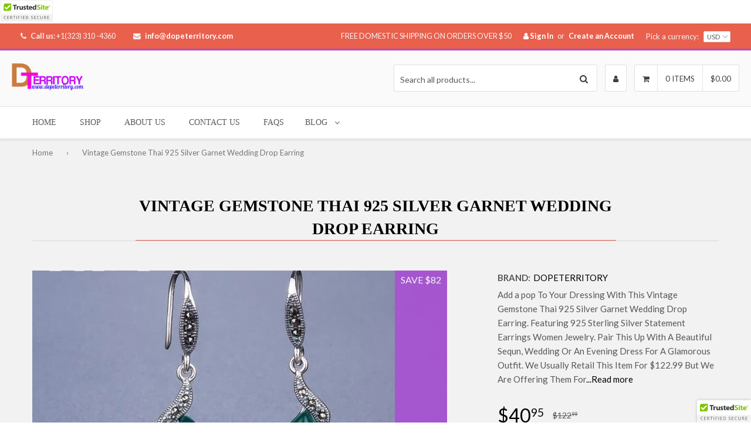

--- FILE ---
content_type: text/html; charset=utf-8
request_url: https://dopeterritory.com/products/vintage-gemstone-thai-925-silver-garnet-wedding-drop-earring
body_size: 25982
content:
<!DOCTYPE html>
<!--[if IE 9 ]><html class="ie9 no-js" lang="en"> <![endif]-->
<!--[if (gt IE 9)|!(IE)]><!--><html class="no-touch no-js" lang="en"> <!--<![endif]-->
<head>

  <!-- Basic page needs ================================================== -->
  <meta charset="utf-8">
  <meta http-equiv="X-UA-Compatible" content="IE=edge">
  
  <!-- Favicon ================================================== --><link rel="shortcut icon" href="//dopeterritory.com/cdn/shop/t/7/assets/favicon.png?v=118656967595707395981544362639" type="image/png" /><!-- Title and description ================================================== -->
  <title>
  Vintage Gemstone Thai 925 Silver Garnet Wedding Drop Earring &ndash; dopeterritory
  </title><meta name="description" content="Add a pop To Your Dressing With This Vintage Gemstone Thai 925 Silver Garnet Wedding Drop Earring. Featuring 925 Sterling Silver Statement Earrings Women Jewelry. Pair This Up With A Beautiful Sequn, Wedding Or An Evening Dress For A Glamorous Outfit. We Usually Retail This Item For $122.99 But We Are Offering Them For"><!-- Product meta ================================================== -->
  
  <meta property="og:type" content="product">
  <meta property="og:title" content="Vintage Gemstone Thai 925 Silver Garnet Wedding Drop Earring">
  
  <meta property="og:image" content="http://dopeterritory.com/cdn/shop/products/f0b36f9b78898063a3f3d4bae2e95940-586462_grande.jpg?v=1607323437">
  <meta property="og:image:secure_url" content="https://dopeterritory.com/cdn/shop/products/f0b36f9b78898063a3f3d4bae2e95940-586462_grande.jpg?v=1607323437">
  
  <meta property="og:image" content="http://dopeterritory.com/cdn/shop/products/644e4b3e035ba700d01a651f6bf73487-225864_grande.jpg?v=1607323437">
  <meta property="og:image:secure_url" content="https://dopeterritory.com/cdn/shop/products/644e4b3e035ba700d01a651f6bf73487-225864_grande.jpg?v=1607323437">
  
  <meta property="og:image" content="http://dopeterritory.com/cdn/shop/products/d141859befa612fc33c9e11f6d280c0c-153007_grande.jpg?v=1607323437">
  <meta property="og:image:secure_url" content="https://dopeterritory.com/cdn/shop/products/d141859befa612fc33c9e11f6d280c0c-153007_grande.jpg?v=1607323437">
  
  <meta property="og:price:amount" content="40.95">
  <meta property="og:price:currency" content="USD">




  <meta property="og:description" content="Add a pop To Your Dressing With This Vintage Gemstone Thai 925 Silver Garnet Wedding Drop Earring. Featuring 925 Sterling Silver Statement Earrings Women Jewelry. Pair This Up With A Beautiful Sequn, Wedding Or An Evening Dress For A Glamorous Outfit. We Usually Retail This Item For $122.99 But We Are Offering Them For">

  <meta property="og:url" content="https://dopeterritory.com/products/vintage-gemstone-thai-925-silver-garnet-wedding-drop-earring">
  <meta property="og:site_name" content="dopeterritory">

  
  
  
  <meta name="twitter:site" content="@">


  <meta name="twitter:card" content="product">
  <meta name="twitter:title" content="Vintage Gemstone Thai 925 Silver Garnet Wedding Drop Earring">
  <meta name="twitter:description" content="Add a pop To Your Dressing With This Vintage Gemstone Thai 925 Silver Garnet Wedding Drop Earring. Featuring 925 Sterling Silver Statement Earrings Women Jewelry. Pair This Up With A Beautiful Sequn, Wedding Or An Evening Dress For A Glamorous Outfit. We Usually Retail This Item For $122.99 But We Are Offering Them For $40.95. When You Buy Today.

Limited quantity available.

Get yours now while supply last.

Risk free moneyback guarantee.

You get what you paid for or your money back period.

No questions ask. Make sure to read our return policy.

Please allow 2-4 weeks for delivery
">
  <meta name="twitter:image" content="https://dopeterritory.com/cdn/shop/products/f0b36f9b78898063a3f3d4bae2e95940-586462_medium.jpg?v=1607323437">
  <meta name="twitter:image:width" content="240">
  <meta name="twitter:image:height" content="240">
  <meta name="twitter:label1" content="Price">
  <meta name="twitter:data1" content="$40.95 USD">
  
  <meta name="twitter:label2" content="Brand">
  <meta name="twitter:data2" content="dopeterritory">
  


  <!-- Helpers ================================================== -->
  <link rel="canonical" href="https://dopeterritory.com/products/vintage-gemstone-thai-925-silver-garnet-wedding-drop-earring">
  <meta name="viewport" content="width=device-width,initial-scale=1">

    <!-- Owl Carousel, Magnific Popup  ================================================== -->
  <link href="//dopeterritory.com/cdn/shop/t/7/assets/third-party.css?v=6061002484653117431544362665" rel="stylesheet" type="text/css" media="all" />

  

  <!-- Main css ================================================== -->
  <link href="//dopeterritory.com/cdn/shop/t/7/assets/timber.scss.css?v=167937397579564894011674756059" rel="stylesheet" type="text/css" media="all" />  
  <link href="//dopeterritory.com/cdn/shop/t/7/assets/theme-specific.scss.css?v=35107006998107144571544788590" rel="stylesheet" type="text/css" media="all" />  

   <!-- Google fonts ============================================ -->
    <link href="https://fonts.googleapis.com/css?family=Lato:100,200,300,400,500,600,700,800,900" rel="stylesheet">

  <!-- Header hook for plugins ================================================== -->
  <script>window.performance && window.performance.mark && window.performance.mark('shopify.content_for_header.start');</script><meta id="shopify-digital-wallet" name="shopify-digital-wallet" content="/18584271/digital_wallets/dialog">
<meta name="shopify-checkout-api-token" content="42f3acdc370580da930df130b6a54517">
<meta id="in-context-paypal-metadata" data-shop-id="18584271" data-venmo-supported="true" data-environment="production" data-locale="en_US" data-paypal-v4="true" data-currency="USD">
<link rel="alternate" type="application/json+oembed" href="https://dopeterritory.com/products/vintage-gemstone-thai-925-silver-garnet-wedding-drop-earring.oembed">
<script async="async" src="/checkouts/internal/preloads.js?locale=en-US"></script>
<link rel="preconnect" href="https://shop.app" crossorigin="anonymous">
<script async="async" src="https://shop.app/checkouts/internal/preloads.js?locale=en-US&shop_id=18584271" crossorigin="anonymous"></script>
<script id="apple-pay-shop-capabilities" type="application/json">{"shopId":18584271,"countryCode":"US","currencyCode":"USD","merchantCapabilities":["supports3DS"],"merchantId":"gid:\/\/shopify\/Shop\/18584271","merchantName":"dopeterritory","requiredBillingContactFields":["postalAddress","email","phone"],"requiredShippingContactFields":["postalAddress","email","phone"],"shippingType":"shipping","supportedNetworks":["visa","masterCard","amex","discover","elo","jcb"],"total":{"type":"pending","label":"dopeterritory","amount":"1.00"},"shopifyPaymentsEnabled":true,"supportsSubscriptions":true}</script>
<script id="shopify-features" type="application/json">{"accessToken":"42f3acdc370580da930df130b6a54517","betas":["rich-media-storefront-analytics"],"domain":"dopeterritory.com","predictiveSearch":true,"shopId":18584271,"locale":"en"}</script>
<script>var Shopify = Shopify || {};
Shopify.shop = "klasikminds.myshopify.com";
Shopify.locale = "en";
Shopify.currency = {"active":"USD","rate":"1.0"};
Shopify.country = "US";
Shopify.theme = {"name":"qrack-v2-0-4","id":45415366704,"schema_name":null,"schema_version":null,"theme_store_id":null,"role":"main"};
Shopify.theme.handle = "null";
Shopify.theme.style = {"id":null,"handle":null};
Shopify.cdnHost = "dopeterritory.com/cdn";
Shopify.routes = Shopify.routes || {};
Shopify.routes.root = "/";</script>
<script type="module">!function(o){(o.Shopify=o.Shopify||{}).modules=!0}(window);</script>
<script>!function(o){function n(){var o=[];function n(){o.push(Array.prototype.slice.apply(arguments))}return n.q=o,n}var t=o.Shopify=o.Shopify||{};t.loadFeatures=n(),t.autoloadFeatures=n()}(window);</script>
<script>
  window.ShopifyPay = window.ShopifyPay || {};
  window.ShopifyPay.apiHost = "shop.app\/pay";
  window.ShopifyPay.redirectState = null;
</script>
<script id="shop-js-analytics" type="application/json">{"pageType":"product"}</script>
<script defer="defer" async type="module" src="//dopeterritory.com/cdn/shopifycloud/shop-js/modules/v2/client.init-shop-cart-sync_BT-GjEfc.en.esm.js"></script>
<script defer="defer" async type="module" src="//dopeterritory.com/cdn/shopifycloud/shop-js/modules/v2/chunk.common_D58fp_Oc.esm.js"></script>
<script defer="defer" async type="module" src="//dopeterritory.com/cdn/shopifycloud/shop-js/modules/v2/chunk.modal_xMitdFEc.esm.js"></script>
<script type="module">
  await import("//dopeterritory.com/cdn/shopifycloud/shop-js/modules/v2/client.init-shop-cart-sync_BT-GjEfc.en.esm.js");
await import("//dopeterritory.com/cdn/shopifycloud/shop-js/modules/v2/chunk.common_D58fp_Oc.esm.js");
await import("//dopeterritory.com/cdn/shopifycloud/shop-js/modules/v2/chunk.modal_xMitdFEc.esm.js");

  window.Shopify.SignInWithShop?.initShopCartSync?.({"fedCMEnabled":true,"windoidEnabled":true});

</script>
<script>
  window.Shopify = window.Shopify || {};
  if (!window.Shopify.featureAssets) window.Shopify.featureAssets = {};
  window.Shopify.featureAssets['shop-js'] = {"shop-cart-sync":["modules/v2/client.shop-cart-sync_DZOKe7Ll.en.esm.js","modules/v2/chunk.common_D58fp_Oc.esm.js","modules/v2/chunk.modal_xMitdFEc.esm.js"],"init-fed-cm":["modules/v2/client.init-fed-cm_B6oLuCjv.en.esm.js","modules/v2/chunk.common_D58fp_Oc.esm.js","modules/v2/chunk.modal_xMitdFEc.esm.js"],"shop-cash-offers":["modules/v2/client.shop-cash-offers_D2sdYoxE.en.esm.js","modules/v2/chunk.common_D58fp_Oc.esm.js","modules/v2/chunk.modal_xMitdFEc.esm.js"],"shop-login-button":["modules/v2/client.shop-login-button_QeVjl5Y3.en.esm.js","modules/v2/chunk.common_D58fp_Oc.esm.js","modules/v2/chunk.modal_xMitdFEc.esm.js"],"pay-button":["modules/v2/client.pay-button_DXTOsIq6.en.esm.js","modules/v2/chunk.common_D58fp_Oc.esm.js","modules/v2/chunk.modal_xMitdFEc.esm.js"],"shop-button":["modules/v2/client.shop-button_DQZHx9pm.en.esm.js","modules/v2/chunk.common_D58fp_Oc.esm.js","modules/v2/chunk.modal_xMitdFEc.esm.js"],"avatar":["modules/v2/client.avatar_BTnouDA3.en.esm.js"],"init-windoid":["modules/v2/client.init-windoid_CR1B-cfM.en.esm.js","modules/v2/chunk.common_D58fp_Oc.esm.js","modules/v2/chunk.modal_xMitdFEc.esm.js"],"init-shop-for-new-customer-accounts":["modules/v2/client.init-shop-for-new-customer-accounts_C_vY_xzh.en.esm.js","modules/v2/client.shop-login-button_QeVjl5Y3.en.esm.js","modules/v2/chunk.common_D58fp_Oc.esm.js","modules/v2/chunk.modal_xMitdFEc.esm.js"],"init-shop-email-lookup-coordinator":["modules/v2/client.init-shop-email-lookup-coordinator_BI7n9ZSv.en.esm.js","modules/v2/chunk.common_D58fp_Oc.esm.js","modules/v2/chunk.modal_xMitdFEc.esm.js"],"init-shop-cart-sync":["modules/v2/client.init-shop-cart-sync_BT-GjEfc.en.esm.js","modules/v2/chunk.common_D58fp_Oc.esm.js","modules/v2/chunk.modal_xMitdFEc.esm.js"],"shop-toast-manager":["modules/v2/client.shop-toast-manager_DiYdP3xc.en.esm.js","modules/v2/chunk.common_D58fp_Oc.esm.js","modules/v2/chunk.modal_xMitdFEc.esm.js"],"init-customer-accounts":["modules/v2/client.init-customer-accounts_D9ZNqS-Q.en.esm.js","modules/v2/client.shop-login-button_QeVjl5Y3.en.esm.js","modules/v2/chunk.common_D58fp_Oc.esm.js","modules/v2/chunk.modal_xMitdFEc.esm.js"],"init-customer-accounts-sign-up":["modules/v2/client.init-customer-accounts-sign-up_iGw4briv.en.esm.js","modules/v2/client.shop-login-button_QeVjl5Y3.en.esm.js","modules/v2/chunk.common_D58fp_Oc.esm.js","modules/v2/chunk.modal_xMitdFEc.esm.js"],"shop-follow-button":["modules/v2/client.shop-follow-button_CqMgW2wH.en.esm.js","modules/v2/chunk.common_D58fp_Oc.esm.js","modules/v2/chunk.modal_xMitdFEc.esm.js"],"checkout-modal":["modules/v2/client.checkout-modal_xHeaAweL.en.esm.js","modules/v2/chunk.common_D58fp_Oc.esm.js","modules/v2/chunk.modal_xMitdFEc.esm.js"],"shop-login":["modules/v2/client.shop-login_D91U-Q7h.en.esm.js","modules/v2/chunk.common_D58fp_Oc.esm.js","modules/v2/chunk.modal_xMitdFEc.esm.js"],"lead-capture":["modules/v2/client.lead-capture_BJmE1dJe.en.esm.js","modules/v2/chunk.common_D58fp_Oc.esm.js","modules/v2/chunk.modal_xMitdFEc.esm.js"],"payment-terms":["modules/v2/client.payment-terms_Ci9AEqFq.en.esm.js","modules/v2/chunk.common_D58fp_Oc.esm.js","modules/v2/chunk.modal_xMitdFEc.esm.js"]};
</script>
<script>(function() {
  var isLoaded = false;
  function asyncLoad() {
    if (isLoaded) return;
    isLoaded = true;
    var urls = ["\/\/cdn.ywxi.net\/js\/partner-shopify.js?shop=klasikminds.myshopify.com","\/\/cdn.trustedsite.com\/js\/partner-shopify.js?shop=klasikminds.myshopify.com"];
    for (var i = 0; i < urls.length; i++) {
      var s = document.createElement('script');
      s.type = 'text/javascript';
      s.async = true;
      s.src = urls[i];
      var x = document.getElementsByTagName('script')[0];
      x.parentNode.insertBefore(s, x);
    }
  };
  if(window.attachEvent) {
    window.attachEvent('onload', asyncLoad);
  } else {
    window.addEventListener('load', asyncLoad, false);
  }
})();</script>
<script id="__st">var __st={"a":18584271,"offset":-28800,"reqid":"43497a30-0dc6-49ac-ae92-fa34e5c0ecef-1769362125","pageurl":"dopeterritory.com\/products\/vintage-gemstone-thai-925-silver-garnet-wedding-drop-earring","u":"91a599119f03","p":"product","rtyp":"product","rid":2179637116976};</script>
<script>window.ShopifyPaypalV4VisibilityTracking = true;</script>
<script id="captcha-bootstrap">!function(){'use strict';const t='contact',e='account',n='new_comment',o=[[t,t],['blogs',n],['comments',n],[t,'customer']],c=[[e,'customer_login'],[e,'guest_login'],[e,'recover_customer_password'],[e,'create_customer']],r=t=>t.map((([t,e])=>`form[action*='/${t}']:not([data-nocaptcha='true']) input[name='form_type'][value='${e}']`)).join(','),a=t=>()=>t?[...document.querySelectorAll(t)].map((t=>t.form)):[];function s(){const t=[...o],e=r(t);return a(e)}const i='password',u='form_key',d=['recaptcha-v3-token','g-recaptcha-response','h-captcha-response',i],f=()=>{try{return window.sessionStorage}catch{return}},m='__shopify_v',_=t=>t.elements[u];function p(t,e,n=!1){try{const o=window.sessionStorage,c=JSON.parse(o.getItem(e)),{data:r}=function(t){const{data:e,action:n}=t;return t[m]||n?{data:e,action:n}:{data:t,action:n}}(c);for(const[e,n]of Object.entries(r))t.elements[e]&&(t.elements[e].value=n);n&&o.removeItem(e)}catch(o){console.error('form repopulation failed',{error:o})}}const l='form_type',E='cptcha';function T(t){t.dataset[E]=!0}const w=window,h=w.document,L='Shopify',v='ce_forms',y='captcha';let A=!1;((t,e)=>{const n=(g='f06e6c50-85a8-45c8-87d0-21a2b65856fe',I='https://cdn.shopify.com/shopifycloud/storefront-forms-hcaptcha/ce_storefront_forms_captcha_hcaptcha.v1.5.2.iife.js',D={infoText:'Protected by hCaptcha',privacyText:'Privacy',termsText:'Terms'},(t,e,n)=>{const o=w[L][v],c=o.bindForm;if(c)return c(t,g,e,D).then(n);var r;o.q.push([[t,g,e,D],n]),r=I,A||(h.body.append(Object.assign(h.createElement('script'),{id:'captcha-provider',async:!0,src:r})),A=!0)});var g,I,D;w[L]=w[L]||{},w[L][v]=w[L][v]||{},w[L][v].q=[],w[L][y]=w[L][y]||{},w[L][y].protect=function(t,e){n(t,void 0,e),T(t)},Object.freeze(w[L][y]),function(t,e,n,w,h,L){const[v,y,A,g]=function(t,e,n){const i=e?o:[],u=t?c:[],d=[...i,...u],f=r(d),m=r(i),_=r(d.filter((([t,e])=>n.includes(e))));return[a(f),a(m),a(_),s()]}(w,h,L),I=t=>{const e=t.target;return e instanceof HTMLFormElement?e:e&&e.form},D=t=>v().includes(t);t.addEventListener('submit',(t=>{const e=I(t);if(!e)return;const n=D(e)&&!e.dataset.hcaptchaBound&&!e.dataset.recaptchaBound,o=_(e),c=g().includes(e)&&(!o||!o.value);(n||c)&&t.preventDefault(),c&&!n&&(function(t){try{if(!f())return;!function(t){const e=f();if(!e)return;const n=_(t);if(!n)return;const o=n.value;o&&e.removeItem(o)}(t);const e=Array.from(Array(32),(()=>Math.random().toString(36)[2])).join('');!function(t,e){_(t)||t.append(Object.assign(document.createElement('input'),{type:'hidden',name:u})),t.elements[u].value=e}(t,e),function(t,e){const n=f();if(!n)return;const o=[...t.querySelectorAll(`input[type='${i}']`)].map((({name:t})=>t)),c=[...d,...o],r={};for(const[a,s]of new FormData(t).entries())c.includes(a)||(r[a]=s);n.setItem(e,JSON.stringify({[m]:1,action:t.action,data:r}))}(t,e)}catch(e){console.error('failed to persist form',e)}}(e),e.submit())}));const S=(t,e)=>{t&&!t.dataset[E]&&(n(t,e.some((e=>e===t))),T(t))};for(const o of['focusin','change'])t.addEventListener(o,(t=>{const e=I(t);D(e)&&S(e,y())}));const B=e.get('form_key'),M=e.get(l),P=B&&M;t.addEventListener('DOMContentLoaded',(()=>{const t=y();if(P)for(const e of t)e.elements[l].value===M&&p(e,B);[...new Set([...A(),...v().filter((t=>'true'===t.dataset.shopifyCaptcha))])].forEach((e=>S(e,t)))}))}(h,new URLSearchParams(w.location.search),n,t,e,['guest_login'])})(!0,!0)}();</script>
<script integrity="sha256-4kQ18oKyAcykRKYeNunJcIwy7WH5gtpwJnB7kiuLZ1E=" data-source-attribution="shopify.loadfeatures" defer="defer" src="//dopeterritory.com/cdn/shopifycloud/storefront/assets/storefront/load_feature-a0a9edcb.js" crossorigin="anonymous"></script>
<script crossorigin="anonymous" defer="defer" src="//dopeterritory.com/cdn/shopifycloud/storefront/assets/shopify_pay/storefront-65b4c6d7.js?v=20250812"></script>
<script data-source-attribution="shopify.dynamic_checkout.dynamic.init">var Shopify=Shopify||{};Shopify.PaymentButton=Shopify.PaymentButton||{isStorefrontPortableWallets:!0,init:function(){window.Shopify.PaymentButton.init=function(){};var t=document.createElement("script");t.src="https://dopeterritory.com/cdn/shopifycloud/portable-wallets/latest/portable-wallets.en.js",t.type="module",document.head.appendChild(t)}};
</script>
<script data-source-attribution="shopify.dynamic_checkout.buyer_consent">
  function portableWalletsHideBuyerConsent(e){var t=document.getElementById("shopify-buyer-consent"),n=document.getElementById("shopify-subscription-policy-button");t&&n&&(t.classList.add("hidden"),t.setAttribute("aria-hidden","true"),n.removeEventListener("click",e))}function portableWalletsShowBuyerConsent(e){var t=document.getElementById("shopify-buyer-consent"),n=document.getElementById("shopify-subscription-policy-button");t&&n&&(t.classList.remove("hidden"),t.removeAttribute("aria-hidden"),n.addEventListener("click",e))}window.Shopify?.PaymentButton&&(window.Shopify.PaymentButton.hideBuyerConsent=portableWalletsHideBuyerConsent,window.Shopify.PaymentButton.showBuyerConsent=portableWalletsShowBuyerConsent);
</script>
<script data-source-attribution="shopify.dynamic_checkout.cart.bootstrap">document.addEventListener("DOMContentLoaded",(function(){function t(){return document.querySelector("shopify-accelerated-checkout-cart, shopify-accelerated-checkout")}if(t())Shopify.PaymentButton.init();else{new MutationObserver((function(e,n){t()&&(Shopify.PaymentButton.init(),n.disconnect())})).observe(document.body,{childList:!0,subtree:!0})}}));
</script>
<link id="shopify-accelerated-checkout-styles" rel="stylesheet" media="screen" href="https://dopeterritory.com/cdn/shopifycloud/portable-wallets/latest/accelerated-checkout-backwards-compat.css" crossorigin="anonymous">
<style id="shopify-accelerated-checkout-cart">
        #shopify-buyer-consent {
  margin-top: 1em;
  display: inline-block;
  width: 100%;
}

#shopify-buyer-consent.hidden {
  display: none;
}

#shopify-subscription-policy-button {
  background: none;
  border: none;
  padding: 0;
  text-decoration: underline;
  font-size: inherit;
  cursor: pointer;
}

#shopify-subscription-policy-button::before {
  box-shadow: none;
}

      </style>

<script>window.performance && window.performance.mark && window.performance.mark('shopify.content_for_header.end');</script>

     <!-- jQuery ================================================== -->
  <script src="//dopeterritory.com/cdn/shop/t/7/assets/jquery-v2.1.4.js?v=177299669570752036881544362642" ></script>

  <!-- BeoCode dynamic styles========================================== -->
  <style id="beocode_shortcode_styles"></style>
  <script>
    function beocodeAddStyle( css ) {
      var style = document.getElementById('beocode_shortcode_styles');
      style.innerHTML += css;
    }
  </script>
  
  <meta name="google-site-verification" content="aOVXAYGUIa53rbsTW0eoTjIb6LPAVHK_-8dhhtgH4sE" />
  <meta name="google-site-verification" content="-twftPTIJEgdf7x5K5XYz_J8EjdqspxMn0RI--nQqjg" />
  
 
	<script>var loox_global_hash = '1521178533997';</script><style>.loox-reviews-default { max-width: 1200px; margin: 0 auto; }</style>
  <script src="//cdn.letspin.io/js/main/6c1ae3f2f56042f3637e9b9678fd676e.js"></script>
  
  <meta name="p:domain_verify" content="2f245e081ffa431b804741c8f61dd37b"/>
                                                                         <!-- Pinterest Tag -->
<script>
!function(e){if(!window.pintrk){window.pintrk = function () {
window.pintrk.queue.push(Array.prototype.slice.call(arguments))};var
      n=window.pintrk;n.queue=[],n.version="3.0";var
      t=document.createElement("script");t.async=!0,t.src=e;var
      r=document.getElementsByTagName("script")[0];
      r.parentNode.insertBefore(t,r)}}("https://s.pinimg.com/ct/core.js");
pintrk('load', '2619816728740', {em: '<user_email_address>'});
pintrk('page');
</script>
<noscript>
<img height="1" width="1" style="display:none;" alt=""
      src="https://ct.pinterest.com/v3/?tid=2619816728740&pd[em]=<hashed_email_address>&noscript=1" />
</noscript>
<!-- end Pinterest Tag -->
<script src="//trackme.dopeterritorypromotions.com/js/iframeResizer.contentWindow.min.js"></script>
<script type="text/javascript">if (typeof hmtracker == 'undefined') { window.hmtParentUrl = "//trackme.dopeterritorypromotions.com/"; var hmt_script = document.createElement('script'),hmt_purl = encodeURIComponent(location.href).replace('.', '~');hmt_script.type = "text/javascript";hmt_script.src = "//trackme.dopeterritorypromotions.com/?projectname=Dope~territory&uid=4620bc53fd160041f33c963c917cf023dae2123d&purl="+hmt_purl;document.getElementsByTagName('head')[0].appendChild(hmt_script);} var hmtParallaxScript = document.createElement('script'); hmtParallaxScript.src = "//trackme.dopeterritorypromotions.com/js/parallax-script.js"; document.head.appendChild(hmtParallaxScript); </script>

<meta name="google-site-verification" content="MurQY203f9H4ZTHFpDegP1igX0f8SHSebeaNbLr_wDc" />
<div class="mfes-trustmark" data-type="102" data-width="90" data-height="37"></div>

<link href="https://monorail-edge.shopifysvc.com" rel="dns-prefetch">
<script>(function(){if ("sendBeacon" in navigator && "performance" in window) {try {var session_token_from_headers = performance.getEntriesByType('navigation')[0].serverTiming.find(x => x.name == '_s').description;} catch {var session_token_from_headers = undefined;}var session_cookie_matches = document.cookie.match(/_shopify_s=([^;]*)/);var session_token_from_cookie = session_cookie_matches && session_cookie_matches.length === 2 ? session_cookie_matches[1] : "";var session_token = session_token_from_headers || session_token_from_cookie || "";function handle_abandonment_event(e) {var entries = performance.getEntries().filter(function(entry) {return /monorail-edge.shopifysvc.com/.test(entry.name);});if (!window.abandonment_tracked && entries.length === 0) {window.abandonment_tracked = true;var currentMs = Date.now();var navigation_start = performance.timing.navigationStart;var payload = {shop_id: 18584271,url: window.location.href,navigation_start,duration: currentMs - navigation_start,session_token,page_type: "product"};window.navigator.sendBeacon("https://monorail-edge.shopifysvc.com/v1/produce", JSON.stringify({schema_id: "online_store_buyer_site_abandonment/1.1",payload: payload,metadata: {event_created_at_ms: currentMs,event_sent_at_ms: currentMs}}));}}window.addEventListener('pagehide', handle_abandonment_event);}}());</script>
<script id="web-pixels-manager-setup">(function e(e,d,r,n,o){if(void 0===o&&(o={}),!Boolean(null===(a=null===(i=window.Shopify)||void 0===i?void 0:i.analytics)||void 0===a?void 0:a.replayQueue)){var i,a;window.Shopify=window.Shopify||{};var t=window.Shopify;t.analytics=t.analytics||{};var s=t.analytics;s.replayQueue=[],s.publish=function(e,d,r){return s.replayQueue.push([e,d,r]),!0};try{self.performance.mark("wpm:start")}catch(e){}var l=function(){var e={modern:/Edge?\/(1{2}[4-9]|1[2-9]\d|[2-9]\d{2}|\d{4,})\.\d+(\.\d+|)|Firefox\/(1{2}[4-9]|1[2-9]\d|[2-9]\d{2}|\d{4,})\.\d+(\.\d+|)|Chrom(ium|e)\/(9{2}|\d{3,})\.\d+(\.\d+|)|(Maci|X1{2}).+ Version\/(15\.\d+|(1[6-9]|[2-9]\d|\d{3,})\.\d+)([,.]\d+|)( \(\w+\)|)( Mobile\/\w+|) Safari\/|Chrome.+OPR\/(9{2}|\d{3,})\.\d+\.\d+|(CPU[ +]OS|iPhone[ +]OS|CPU[ +]iPhone|CPU IPhone OS|CPU iPad OS)[ +]+(15[._]\d+|(1[6-9]|[2-9]\d|\d{3,})[._]\d+)([._]\d+|)|Android:?[ /-](13[3-9]|1[4-9]\d|[2-9]\d{2}|\d{4,})(\.\d+|)(\.\d+|)|Android.+Firefox\/(13[5-9]|1[4-9]\d|[2-9]\d{2}|\d{4,})\.\d+(\.\d+|)|Android.+Chrom(ium|e)\/(13[3-9]|1[4-9]\d|[2-9]\d{2}|\d{4,})\.\d+(\.\d+|)|SamsungBrowser\/([2-9]\d|\d{3,})\.\d+/,legacy:/Edge?\/(1[6-9]|[2-9]\d|\d{3,})\.\d+(\.\d+|)|Firefox\/(5[4-9]|[6-9]\d|\d{3,})\.\d+(\.\d+|)|Chrom(ium|e)\/(5[1-9]|[6-9]\d|\d{3,})\.\d+(\.\d+|)([\d.]+$|.*Safari\/(?![\d.]+ Edge\/[\d.]+$))|(Maci|X1{2}).+ Version\/(10\.\d+|(1[1-9]|[2-9]\d|\d{3,})\.\d+)([,.]\d+|)( \(\w+\)|)( Mobile\/\w+|) Safari\/|Chrome.+OPR\/(3[89]|[4-9]\d|\d{3,})\.\d+\.\d+|(CPU[ +]OS|iPhone[ +]OS|CPU[ +]iPhone|CPU IPhone OS|CPU iPad OS)[ +]+(10[._]\d+|(1[1-9]|[2-9]\d|\d{3,})[._]\d+)([._]\d+|)|Android:?[ /-](13[3-9]|1[4-9]\d|[2-9]\d{2}|\d{4,})(\.\d+|)(\.\d+|)|Mobile Safari.+OPR\/([89]\d|\d{3,})\.\d+\.\d+|Android.+Firefox\/(13[5-9]|1[4-9]\d|[2-9]\d{2}|\d{4,})\.\d+(\.\d+|)|Android.+Chrom(ium|e)\/(13[3-9]|1[4-9]\d|[2-9]\d{2}|\d{4,})\.\d+(\.\d+|)|Android.+(UC? ?Browser|UCWEB|U3)[ /]?(15\.([5-9]|\d{2,})|(1[6-9]|[2-9]\d|\d{3,})\.\d+)\.\d+|SamsungBrowser\/(5\.\d+|([6-9]|\d{2,})\.\d+)|Android.+MQ{2}Browser\/(14(\.(9|\d{2,})|)|(1[5-9]|[2-9]\d|\d{3,})(\.\d+|))(\.\d+|)|K[Aa][Ii]OS\/(3\.\d+|([4-9]|\d{2,})\.\d+)(\.\d+|)/},d=e.modern,r=e.legacy,n=navigator.userAgent;return n.match(d)?"modern":n.match(r)?"legacy":"unknown"}(),u="modern"===l?"modern":"legacy",c=(null!=n?n:{modern:"",legacy:""})[u],f=function(e){return[e.baseUrl,"/wpm","/b",e.hashVersion,"modern"===e.buildTarget?"m":"l",".js"].join("")}({baseUrl:d,hashVersion:r,buildTarget:u}),m=function(e){var d=e.version,r=e.bundleTarget,n=e.surface,o=e.pageUrl,i=e.monorailEndpoint;return{emit:function(e){var a=e.status,t=e.errorMsg,s=(new Date).getTime(),l=JSON.stringify({metadata:{event_sent_at_ms:s},events:[{schema_id:"web_pixels_manager_load/3.1",payload:{version:d,bundle_target:r,page_url:o,status:a,surface:n,error_msg:t},metadata:{event_created_at_ms:s}}]});if(!i)return console&&console.warn&&console.warn("[Web Pixels Manager] No Monorail endpoint provided, skipping logging."),!1;try{return self.navigator.sendBeacon.bind(self.navigator)(i,l)}catch(e){}var u=new XMLHttpRequest;try{return u.open("POST",i,!0),u.setRequestHeader("Content-Type","text/plain"),u.send(l),!0}catch(e){return console&&console.warn&&console.warn("[Web Pixels Manager] Got an unhandled error while logging to Monorail."),!1}}}}({version:r,bundleTarget:l,surface:e.surface,pageUrl:self.location.href,monorailEndpoint:e.monorailEndpoint});try{o.browserTarget=l,function(e){var d=e.src,r=e.async,n=void 0===r||r,o=e.onload,i=e.onerror,a=e.sri,t=e.scriptDataAttributes,s=void 0===t?{}:t,l=document.createElement("script"),u=document.querySelector("head"),c=document.querySelector("body");if(l.async=n,l.src=d,a&&(l.integrity=a,l.crossOrigin="anonymous"),s)for(var f in s)if(Object.prototype.hasOwnProperty.call(s,f))try{l.dataset[f]=s[f]}catch(e){}if(o&&l.addEventListener("load",o),i&&l.addEventListener("error",i),u)u.appendChild(l);else{if(!c)throw new Error("Did not find a head or body element to append the script");c.appendChild(l)}}({src:f,async:!0,onload:function(){if(!function(){var e,d;return Boolean(null===(d=null===(e=window.Shopify)||void 0===e?void 0:e.analytics)||void 0===d?void 0:d.initialized)}()){var d=window.webPixelsManager.init(e)||void 0;if(d){var r=window.Shopify.analytics;r.replayQueue.forEach((function(e){var r=e[0],n=e[1],o=e[2];d.publishCustomEvent(r,n,o)})),r.replayQueue=[],r.publish=d.publishCustomEvent,r.visitor=d.visitor,r.initialized=!0}}},onerror:function(){return m.emit({status:"failed",errorMsg:"".concat(f," has failed to load")})},sri:function(e){var d=/^sha384-[A-Za-z0-9+/=]+$/;return"string"==typeof e&&d.test(e)}(c)?c:"",scriptDataAttributes:o}),m.emit({status:"loading"})}catch(e){m.emit({status:"failed",errorMsg:(null==e?void 0:e.message)||"Unknown error"})}}})({shopId: 18584271,storefrontBaseUrl: "https://dopeterritory.com",extensionsBaseUrl: "https://extensions.shopifycdn.com/cdn/shopifycloud/web-pixels-manager",monorailEndpoint: "https://monorail-edge.shopifysvc.com/unstable/produce_batch",surface: "storefront-renderer",enabledBetaFlags: ["2dca8a86"],webPixelsConfigList: [{"id":"56098978","eventPayloadVersion":"v1","runtimeContext":"LAX","scriptVersion":"1","type":"CUSTOM","privacyPurposes":["MARKETING"],"name":"Meta pixel (migrated)"},{"id":"81330338","eventPayloadVersion":"v1","runtimeContext":"LAX","scriptVersion":"1","type":"CUSTOM","privacyPurposes":["ANALYTICS"],"name":"Google Analytics tag (migrated)"},{"id":"shopify-app-pixel","configuration":"{}","eventPayloadVersion":"v1","runtimeContext":"STRICT","scriptVersion":"0450","apiClientId":"shopify-pixel","type":"APP","privacyPurposes":["ANALYTICS","MARKETING"]},{"id":"shopify-custom-pixel","eventPayloadVersion":"v1","runtimeContext":"LAX","scriptVersion":"0450","apiClientId":"shopify-pixel","type":"CUSTOM","privacyPurposes":["ANALYTICS","MARKETING"]}],isMerchantRequest: false,initData: {"shop":{"name":"dopeterritory","paymentSettings":{"currencyCode":"USD"},"myshopifyDomain":"klasikminds.myshopify.com","countryCode":"US","storefrontUrl":"https:\/\/dopeterritory.com"},"customer":null,"cart":null,"checkout":null,"productVariants":[{"price":{"amount":40.95,"currencyCode":"USD"},"product":{"title":"Vintage Gemstone Thai 925 Silver Garnet Wedding Drop Earring","vendor":"dopeterritory","id":"2179637116976","untranslatedTitle":"Vintage Gemstone Thai 925 Silver Garnet Wedding Drop Earring","url":"\/products\/vintage-gemstone-thai-925-silver-garnet-wedding-drop-earring","type":"Earring"},"id":"21940846166064","image":{"src":"\/\/dopeterritory.com\/cdn\/shop\/products\/f0b36f9b78898063a3f3d4bae2e95940-586462.jpg?v=1607323437"},"sku":"200000226:175","title":"Green","untranslatedTitle":"Green"},{"price":{"amount":40.95,"currencyCode":"USD"},"product":{"title":"Vintage Gemstone Thai 925 Silver Garnet Wedding Drop Earring","vendor":"dopeterritory","id":"2179637116976","untranslatedTitle":"Vintage Gemstone Thai 925 Silver Garnet Wedding Drop Earring","url":"\/products\/vintage-gemstone-thai-925-silver-garnet-wedding-drop-earring","type":"Earring"},"id":"21940846198832","image":{"src":"\/\/dopeterritory.com\/cdn\/shop\/products\/f0b36f9b78898063a3f3d4bae2e95940-586462.jpg?v=1607323437"},"sku":"200000226:10","title":"Red","untranslatedTitle":"Red"}],"purchasingCompany":null},},"https://dopeterritory.com/cdn","fcfee988w5aeb613cpc8e4bc33m6693e112",{"modern":"","legacy":""},{"shopId":"18584271","storefrontBaseUrl":"https:\/\/dopeterritory.com","extensionBaseUrl":"https:\/\/extensions.shopifycdn.com\/cdn\/shopifycloud\/web-pixels-manager","surface":"storefront-renderer","enabledBetaFlags":"[\"2dca8a86\"]","isMerchantRequest":"false","hashVersion":"fcfee988w5aeb613cpc8e4bc33m6693e112","publish":"custom","events":"[[\"page_viewed\",{}],[\"product_viewed\",{\"productVariant\":{\"price\":{\"amount\":40.95,\"currencyCode\":\"USD\"},\"product\":{\"title\":\"Vintage Gemstone Thai 925 Silver Garnet Wedding Drop Earring\",\"vendor\":\"dopeterritory\",\"id\":\"2179637116976\",\"untranslatedTitle\":\"Vintage Gemstone Thai 925 Silver Garnet Wedding Drop Earring\",\"url\":\"\/products\/vintage-gemstone-thai-925-silver-garnet-wedding-drop-earring\",\"type\":\"Earring\"},\"id\":\"21940846166064\",\"image\":{\"src\":\"\/\/dopeterritory.com\/cdn\/shop\/products\/f0b36f9b78898063a3f3d4bae2e95940-586462.jpg?v=1607323437\"},\"sku\":\"200000226:175\",\"title\":\"Green\",\"untranslatedTitle\":\"Green\"}}]]"});</script><script>
  window.ShopifyAnalytics = window.ShopifyAnalytics || {};
  window.ShopifyAnalytics.meta = window.ShopifyAnalytics.meta || {};
  window.ShopifyAnalytics.meta.currency = 'USD';
  var meta = {"product":{"id":2179637116976,"gid":"gid:\/\/shopify\/Product\/2179637116976","vendor":"dopeterritory","type":"Earring","handle":"vintage-gemstone-thai-925-silver-garnet-wedding-drop-earring","variants":[{"id":21940846166064,"price":4095,"name":"Vintage Gemstone Thai 925 Silver Garnet Wedding Drop Earring - Green","public_title":"Green","sku":"200000226:175"},{"id":21940846198832,"price":4095,"name":"Vintage Gemstone Thai 925 Silver Garnet Wedding Drop Earring - Red","public_title":"Red","sku":"200000226:10"}],"remote":false},"page":{"pageType":"product","resourceType":"product","resourceId":2179637116976,"requestId":"43497a30-0dc6-49ac-ae92-fa34e5c0ecef-1769362125"}};
  for (var attr in meta) {
    window.ShopifyAnalytics.meta[attr] = meta[attr];
  }
</script>
<script class="analytics">
  (function () {
    var customDocumentWrite = function(content) {
      var jquery = null;

      if (window.jQuery) {
        jquery = window.jQuery;
      } else if (window.Checkout && window.Checkout.$) {
        jquery = window.Checkout.$;
      }

      if (jquery) {
        jquery('body').append(content);
      }
    };

    var hasLoggedConversion = function(token) {
      if (token) {
        return document.cookie.indexOf('loggedConversion=' + token) !== -1;
      }
      return false;
    }

    var setCookieIfConversion = function(token) {
      if (token) {
        var twoMonthsFromNow = new Date(Date.now());
        twoMonthsFromNow.setMonth(twoMonthsFromNow.getMonth() + 2);

        document.cookie = 'loggedConversion=' + token + '; expires=' + twoMonthsFromNow;
      }
    }

    var trekkie = window.ShopifyAnalytics.lib = window.trekkie = window.trekkie || [];
    if (trekkie.integrations) {
      return;
    }
    trekkie.methods = [
      'identify',
      'page',
      'ready',
      'track',
      'trackForm',
      'trackLink'
    ];
    trekkie.factory = function(method) {
      return function() {
        var args = Array.prototype.slice.call(arguments);
        args.unshift(method);
        trekkie.push(args);
        return trekkie;
      };
    };
    for (var i = 0; i < trekkie.methods.length; i++) {
      var key = trekkie.methods[i];
      trekkie[key] = trekkie.factory(key);
    }
    trekkie.load = function(config) {
      trekkie.config = config || {};
      trekkie.config.initialDocumentCookie = document.cookie;
      var first = document.getElementsByTagName('script')[0];
      var script = document.createElement('script');
      script.type = 'text/javascript';
      script.onerror = function(e) {
        var scriptFallback = document.createElement('script');
        scriptFallback.type = 'text/javascript';
        scriptFallback.onerror = function(error) {
                var Monorail = {
      produce: function produce(monorailDomain, schemaId, payload) {
        var currentMs = new Date().getTime();
        var event = {
          schema_id: schemaId,
          payload: payload,
          metadata: {
            event_created_at_ms: currentMs,
            event_sent_at_ms: currentMs
          }
        };
        return Monorail.sendRequest("https://" + monorailDomain + "/v1/produce", JSON.stringify(event));
      },
      sendRequest: function sendRequest(endpointUrl, payload) {
        // Try the sendBeacon API
        if (window && window.navigator && typeof window.navigator.sendBeacon === 'function' && typeof window.Blob === 'function' && !Monorail.isIos12()) {
          var blobData = new window.Blob([payload], {
            type: 'text/plain'
          });

          if (window.navigator.sendBeacon(endpointUrl, blobData)) {
            return true;
          } // sendBeacon was not successful

        } // XHR beacon

        var xhr = new XMLHttpRequest();

        try {
          xhr.open('POST', endpointUrl);
          xhr.setRequestHeader('Content-Type', 'text/plain');
          xhr.send(payload);
        } catch (e) {
          console.log(e);
        }

        return false;
      },
      isIos12: function isIos12() {
        return window.navigator.userAgent.lastIndexOf('iPhone; CPU iPhone OS 12_') !== -1 || window.navigator.userAgent.lastIndexOf('iPad; CPU OS 12_') !== -1;
      }
    };
    Monorail.produce('monorail-edge.shopifysvc.com',
      'trekkie_storefront_load_errors/1.1',
      {shop_id: 18584271,
      theme_id: 45415366704,
      app_name: "storefront",
      context_url: window.location.href,
      source_url: "//dopeterritory.com/cdn/s/trekkie.storefront.8d95595f799fbf7e1d32231b9a28fd43b70c67d3.min.js"});

        };
        scriptFallback.async = true;
        scriptFallback.src = '//dopeterritory.com/cdn/s/trekkie.storefront.8d95595f799fbf7e1d32231b9a28fd43b70c67d3.min.js';
        first.parentNode.insertBefore(scriptFallback, first);
      };
      script.async = true;
      script.src = '//dopeterritory.com/cdn/s/trekkie.storefront.8d95595f799fbf7e1d32231b9a28fd43b70c67d3.min.js';
      first.parentNode.insertBefore(script, first);
    };
    trekkie.load(
      {"Trekkie":{"appName":"storefront","development":false,"defaultAttributes":{"shopId":18584271,"isMerchantRequest":null,"themeId":45415366704,"themeCityHash":"11620033682155428270","contentLanguage":"en","currency":"USD","eventMetadataId":"f99ff65a-b5d3-4792-8525-3c2c7d7392cc"},"isServerSideCookieWritingEnabled":true,"monorailRegion":"shop_domain","enabledBetaFlags":["65f19447"]},"Session Attribution":{},"S2S":{"facebookCapiEnabled":false,"source":"trekkie-storefront-renderer","apiClientId":580111}}
    );

    var loaded = false;
    trekkie.ready(function() {
      if (loaded) return;
      loaded = true;

      window.ShopifyAnalytics.lib = window.trekkie;

      var originalDocumentWrite = document.write;
      document.write = customDocumentWrite;
      try { window.ShopifyAnalytics.merchantGoogleAnalytics.call(this); } catch(error) {};
      document.write = originalDocumentWrite;

      window.ShopifyAnalytics.lib.page(null,{"pageType":"product","resourceType":"product","resourceId":2179637116976,"requestId":"43497a30-0dc6-49ac-ae92-fa34e5c0ecef-1769362125","shopifyEmitted":true});

      var match = window.location.pathname.match(/checkouts\/(.+)\/(thank_you|post_purchase)/)
      var token = match? match[1]: undefined;
      if (!hasLoggedConversion(token)) {
        setCookieIfConversion(token);
        window.ShopifyAnalytics.lib.track("Viewed Product",{"currency":"USD","variantId":21940846166064,"productId":2179637116976,"productGid":"gid:\/\/shopify\/Product\/2179637116976","name":"Vintage Gemstone Thai 925 Silver Garnet Wedding Drop Earring - Green","price":"40.95","sku":"200000226:175","brand":"dopeterritory","variant":"Green","category":"Earring","nonInteraction":true,"remote":false},undefined,undefined,{"shopifyEmitted":true});
      window.ShopifyAnalytics.lib.track("monorail:\/\/trekkie_storefront_viewed_product\/1.1",{"currency":"USD","variantId":21940846166064,"productId":2179637116976,"productGid":"gid:\/\/shopify\/Product\/2179637116976","name":"Vintage Gemstone Thai 925 Silver Garnet Wedding Drop Earring - Green","price":"40.95","sku":"200000226:175","brand":"dopeterritory","variant":"Green","category":"Earring","nonInteraction":true,"remote":false,"referer":"https:\/\/dopeterritory.com\/products\/vintage-gemstone-thai-925-silver-garnet-wedding-drop-earring"});
      }
    });


        var eventsListenerScript = document.createElement('script');
        eventsListenerScript.async = true;
        eventsListenerScript.src = "//dopeterritory.com/cdn/shopifycloud/storefront/assets/shop_events_listener-3da45d37.js";
        document.getElementsByTagName('head')[0].appendChild(eventsListenerScript);

})();</script>
  <script>
  if (!window.ga || (window.ga && typeof window.ga !== 'function')) {
    window.ga = function ga() {
      (window.ga.q = window.ga.q || []).push(arguments);
      if (window.Shopify && window.Shopify.analytics && typeof window.Shopify.analytics.publish === 'function') {
        window.Shopify.analytics.publish("ga_stub_called", {}, {sendTo: "google_osp_migration"});
      }
      console.error("Shopify's Google Analytics stub called with:", Array.from(arguments), "\nSee https://help.shopify.com/manual/promoting-marketing/pixels/pixel-migration#google for more information.");
    };
    if (window.Shopify && window.Shopify.analytics && typeof window.Shopify.analytics.publish === 'function') {
      window.Shopify.analytics.publish("ga_stub_initialized", {}, {sendTo: "google_osp_migration"});
    }
  }
</script>
<script
  defer
  src="https://dopeterritory.com/cdn/shopifycloud/perf-kit/shopify-perf-kit-3.0.4.min.js"
  data-application="storefront-renderer"
  data-shop-id="18584271"
  data-render-region="gcp-us-east1"
  data-page-type="product"
  data-theme-instance-id="45415366704"
  data-theme-name=""
  data-theme-version=""
  data-monorail-region="shop_domain"
  data-resource-timing-sampling-rate="10"
  data-shs="true"
  data-shs-beacon="true"
  data-shs-export-with-fetch="true"
  data-shs-logs-sample-rate="1"
  data-shs-beacon-endpoint="https://dopeterritory.com/api/collect"
></script>
</head>
<script>
fbq('track', 'AddToCart');
</script> 
<script>
fbq('track', 'InitiateCheckout');
</script>
<script>
fbq('track', 'AddPaymentInfo');
</script>
<script>
fbq('track', 'Purchase');
</script>

<meta name="google-site-verification" content="aOVXAYGUIa53rbsTW0eoTjIb6LPAVHK_-8dhhtgH4sE" />

<body id="vintage-gemstone-thai-925-silver-garnet-wedding-drop-earring" class="brz template-product" >

<!-- Google Tag Manager (noscript) -->
<noscript><iframe src="https://www.googletagmanager.com/ns.html?id=GTM-MWB5RX9"
height="0" width="0" style="display:none;visibility:hidden"></iframe></noscript>
<!-- End Google Tag Manager (noscript) -->
<script src="https://cdn.ywxi.net/js/conversion.js"
   class="trustedsite-track-conversion"
   data-type="purchase"
   data-orderid="[1234]"
   data-amount="[74.99]"
   data-email="[john_doe@domain.com]"
   data-firstname="[John]"
   data-lastname="[Doe]"
   data-country="[US]"
></script>
  
</head>

<body id="vintage-gemstone-thai-925-silver-garnet-wedding-drop-earring" class="brz template-product template-product page-id- page-handle-" >

  <div id="main-wrapper">
  

  <div id="shopify-section-header" class="shopify-section">  <div class="wrapper wrapper-table bc-section">
   
  </div>

  <header> 
   
             
     <div >
         
              <!-- START TOP BAR -->
	<div id="top-bar">
  <div class="wrapper fullwidth-section"> 
         
         <div class="grid-item medium--one-half large--one-third large--text-left site-header--text-links">
           
           
            <ul>			
            
             <li><i class="fa fa-phone icon-telephone"></i><strong> Call us:</strong> +1(323) 310 -4360</li>
             
              
     		 <li><i class="fa fa-envelope icon-envelope"></i> <a href="mailto:info@dopeterritory.com">info@dopeterritory.com</a></li>
             </ul>
             
           
            
           
         </div>
          
          
         <div class="grid-item medium--one-half large--two-thirds large--text-right site-header--text-links right">                     
           
                 
                 <span class="site-header--text-links currency-picker-holder top-float site-header--meta-links main-pad">
                 <label class="currency-picker__wrapper">
  <span class="currency-picker__label">Pick a currency:</span>
  <select class="currency-picker" name="currencies" style="display: inline; width: auto; vertical-align: inherit;">
  
  
  <option value="USD" selected="selected">USD</option>
  
    
    <option value="INR">INR</option>
    
  
    
    <option value="GBP">GBP</option>
    
  
    
    <option value="CAD">CAD</option>
    
  
    
  
    
    <option value="AUD">AUD</option>
    
  
    
    <option value="EUR">EUR</option>
    
  
    
    <option value="JPY">JPY</option>
    
  
  </select>
</label>
                 </span>
                 
           
                
                <span class="site-header--meta-links medium-down--hide top-float">
                  
                  <a href="/account/login"><i class="fa fa-user icon-user"></i> Sign In</a>
                    <span class="site-header--spacer">or</span>
                    <a href="/account/register">Create an Account</a>
                  
                </span>
              
              
              
           
           
            <div class="medium-down--hide site-header--no-padding">
              
              <span class="top-bar-message top-float"> FREE DOMESTIC SHIPPING ON ORDERS OVER $50</span> 
              
              
            </div> 
          

         </div>
                
               
          </div>
    </div>    
    <!-- END TOP BAR -->
 
         
    
        
    
        
   
   
        
           
        

        
       
    </div>
             
     <div >
         
    
        



<div class="site-header">
  <div class="wrapper fullwidth-section"> 
     <div class="grid--full">

         <div class="grid-item text-center large--one-quarter">
          
            <div class="h1 header-logo large--left" itemscope itemtype="http://schema.org/Organization">
          
            
               <a href="/" itemprop="url">
              
                  
                  <img src="//dopeterritory.com/cdn/shop/files/Dopeterritory_logo.png?v=1613566462"
                   srcset="//dopeterritory.com/cdn/shop/files/Dopeterritory_logo.png?v=1613566462 1x, //dopeterritory.com/cdn/shop/files/Dopeterritory_logo@2x.png?v=1613566462 2x"
                   alt="dopeterritory logo"
                   itemprop="logo" />
                   
              
              </a>
            
          
            </div>
          
        </div>

       
       
          
       
       
        <div class="grid-item text-center large--text-right large--one-whole">          
            
            
             <form action="/search" method="get" class="search-bar medium--hide" role="search">
  <input type="hidden" name="type" value="product">

  <input class="search-input" type="search" name="q" value="" placeholder="Search all products..." aria-label="Search all products...">
  <button type="submit" class="search-bar--submit icon-fallback-text">
    <i class="fa fa-search icon-magnifier"></i>
    <span class="fallback-text">Search</span>
  </button>
</form>

            
          
          
          
         
          <div class="header-cart-btn">
          <a href="/account/login">
          <span class="header-cart-btn-icon"><i class="fa fa-user icon-user"></i></span>
          </a>
         </div>
         
          
          
          

          
          <div id="quick-cart" class="header-cart-btn">
          <a href="/cart"  class="cart-toggle">
            <span class="header-cart-btn-icon"><i class="fa fa-shopping-cart icon-cart"></i></span>
            <span class="cart-count">0 Items</span>       
            <span class="cart-total-price">$0.00</span>
          </a>
         </div>
          
        </div>
      
    </div>
   </div>
  </div>


 
 
        

        <script>beocodeAddStyle(".header-logo, .header-logo img { max-height:50px;}.header-logo, .header-logo img { max-width:400px;}");</script>       
        
       
        
    
        
   
   
        
           
        

        
       
    </div>
             
     <div >
         
    
        
    
        
<!-- START navigation -->
<nav class="nav-bar single-widget-nav stick-nav">

<form action="/search" method="get" class="search-bar large--hide" role="search">
  <input type="hidden" name="type" value="product">

  <input type="search" name="q" value="" placeholder="Search all products..." aria-label="Search all products...">
  <button type="submit" class="search-bar--submit icon-fallback-text">
    <i class="fa fa-search icon-magnifier"></i>
    <span class="fallback-text">Search</span>
  </button>
</form>
 
<!-- START NAVIGATION -->
  
  <div class="wrapper wrapper-cart">
  <div class="header-cart-btn">
          <a href="/cart" class="cart-toggle">
            <span><i class="fa fa-shopping-cart icon-cart"></i></span>
            <span class="cart-count">0 Items</span>
          </a>
         </div>
    </div>
   
    
      <div class="navbar mega-nav">        
        <div class="wrapper"> 
          <ul id="main-menu" class="sm sm-simple">
           
           
          

            
                 

            
            
            <li >
            <a class="droplink" href="/">Home</a>
            </li>             
           
                                                                
           

            
            
            <li >
            <a class="droplink" href="/collections/men">SHOP</a>
            </li>             
           
                                                                
           

            
            
            <li >
            <a class="droplink" href="/pages/about-us">About US</a>
            </li>             
           
                                                                
           

            
            
            <li >
            <a class="droplink" href="/pages/contact-us">Contact Us</a>
            </li>             
           
                                                                
           

            
            
            <li >
            <a class="droplink" href="/pages/faqs">FAQs</a>
            </li>             
           
                                                                
           

            
            
            
           <!-- Menu level 1 --> 
            <li class="has-dropdown">
              <a class="droplink" href="/pages/featured-blog-posts">Blog</a><div class="fa fa-angle-down icon-chevron-down"></div>
          
              
              
              <!-- Menu level 2 -->
              <ul class="blog sm-simple-child">
             
                
                <li><a class="droplink droplink-inner" href="/pages/featured-blog-posts">Featured Blog Posts</a>
                    
                    </li> </ul>
            
            </li>                                                    
          
           
          
          
          <li class="customer-navlink large--hide"><a class="droplink" href="/account/login">Sign In</a></li>
          
          <li class="customer-navlink large--hide"><a class="droplink" href="/account/register">Create an Account</a></li>
          
          
          
            
          </ul>
        </div>
      </div>    
</nav>  

  <div id="mobileNavBar">
    <div class="display-table-cell">
      <a class="menu-toggle mobileNavBar-link">
      <i class="fa fa-navicon icon-menu"></i> Menu</a>
    </div>
    
    
    <div class="display-table-cell">
      <a href="/cart" class="cart-mobile mobileNavBar-link">
        <i class="fa fa-shopping-cart icon-cart"></i>
        <span class="cart-count">0 Items</span>
    </a>
    </div>
    
   </div>
      
 
        
   
   
        
           
        

        
       
    </div>
        
   
  </header>





</div>

  <main class="main-content  " id="MainContent">
    
<div class="wrapper">

  <div id="shopify-section-product-header-fullwidth" class="shopify-section">









<nav class="breadcrumb">
  <a href="/" title="Back to the frontpage">Home</a>

  

    
    <span class="divider" aria-hidden="true">&rsaquo;</span>
    <span class="breadcrumb--truncate">Vintage Gemstone Thai 925 Silver Garnet Wedding Drop Earring</span>

  
</nav>


  
    
  


<div class="grid product-page-grid" itemscope itemtype="http://schema.org/Product">
 
  
  
  <meta itemprop="url" content="https://dopeterritory.com/products/vintage-gemstone-thai-925-silver-garnet-wedding-drop-earring">
  <meta itemprop="image" content="//dopeterritory.com/cdn/shop/products/f0b36f9b78898063a3f3d4bae2e95940-586462_600x600.jpg?v=1607323437">
  
 
  <div class="grid-item">
    <header class="section-header product-top-content">
       
        
              <div class="product-paginate owl-nav">      
      
      </div>
        
      

      <h1 class="section-header--title" itemprop="name">Vintage Gemstone Thai 925 Silver Garnet Wedding Drop Earring</h1>
    </header>
  </div>

  
   <div class="product-top-wrapper-default">  

  <div class="grid-item large--two-thirds">  
    <div class="grid">
      <div class="grid-item gallery-grid-item large--eleven-twelfths text-center">
        
          
  
  
  


<div class="product-photo-container" id="productPhoto">
  
    
    <div id="comparePrice" class="sale-tag large gallery-position">
      
      
      
  Save
  
  $0<sup>00</sup>
  



    </div>
    
  
  <img id="productPhotoImg" class="zoom" src="//dopeterritory.com/cdn/shop/products/f0b36f9b78898063a3f3d4bae2e95940-586462.jpg?v=1607323437" alt="Vintage Gemstone Thai 925 Silver Garnet Wedding Drop Earring"  data-zoom-image="//dopeterritory.com/cdn/shop/products/f0b36f9b78898063a3f3d4bae2e95940-586462.jpg?v=1607323437">
</div>

<div id="productThumbs">
                  
      <ul class="product-photo-thumbs grid-uniform">
      
     
    
    
    
      <li class="grid-item small--one-half medium--one-half large--one-quarter">
      
      
      <div class=" gallery-holder">
        <a href="#" data-image="//dopeterritory.com/cdn/shop/products/f0b36f9b78898063a3f3d4bae2e95940-586462.jpg?v=1607323437" data-zoom-image="//dopeterritory.com/cdn/shop/products/f0b36f9b78898063a3f3d4bae2e95940-586462.jpg?v=1607323437" data-position="0">
          <span>
          <img class="single-thumbnail" src="//dopeterritory.com/cdn/shop/products/f0b36f9b78898063a3f3d4bae2e95940-586462_400x400_crop_center.jpg?v=1607323437" alt="Vintage Gemstone Thai 925 Silver Garnet Wedding Drop Earring" data-grande="//dopeterritory.com/cdn/shop/products/f0b36f9b78898063a3f3d4bae2e95940-586462.jpg?v=1607323437">
          </span>
        </a>
      </div>
    </li>
    
    
    
      <li class="grid-item small--one-half medium--one-half large--one-quarter">
      
      
      <div class=" gallery-holder">
        <a href="#" data-image="//dopeterritory.com/cdn/shop/products/644e4b3e035ba700d01a651f6bf73487-225864.jpg?v=1607323437" data-zoom-image="//dopeterritory.com/cdn/shop/products/644e4b3e035ba700d01a651f6bf73487-225864.jpg?v=1607323437" data-position="1">
          <span>
          <img class="single-thumbnail" src="//dopeterritory.com/cdn/shop/products/644e4b3e035ba700d01a651f6bf73487-225864_400x400_crop_center.jpg?v=1607323437" alt="Vintage Gemstone Thai 925 Silver Garnet Wedding Drop Earring" data-grande="//dopeterritory.com/cdn/shop/products/644e4b3e035ba700d01a651f6bf73487-225864.jpg?v=1607323437">
          </span>
        </a>
      </div>
    </li>
    
    
    
      <li class="grid-item small--one-half medium--one-half large--one-quarter">
      
      
      <div class=" gallery-holder">
        <a href="#" data-image="//dopeterritory.com/cdn/shop/products/d141859befa612fc33c9e11f6d280c0c-153007.jpg?v=1607323437" data-zoom-image="//dopeterritory.com/cdn/shop/products/d141859befa612fc33c9e11f6d280c0c-153007.jpg?v=1607323437" data-position="2">
          <span>
          <img class="single-thumbnail" src="//dopeterritory.com/cdn/shop/products/d141859befa612fc33c9e11f6d280c0c-153007_400x400_crop_center.jpg?v=1607323437" alt="Vintage Gemstone Thai 925 Silver Garnet Wedding Drop Earring" data-grande="//dopeterritory.com/cdn/shop/products/d141859befa612fc33c9e11f6d280c0c-153007.jpg?v=1607323437">
          </span>
        </a>
      </div>
    </li>
    
    
    
      <li class="grid-item small--one-half medium--one-half large--one-quarter">
      
      
      <div class=" gallery-holder">
        <a href="#" data-image="//dopeterritory.com/cdn/shop/products/bce3383f39a7f03e5dbebe0240094159-568093.jpg?v=1607323437" data-zoom-image="//dopeterritory.com/cdn/shop/products/bce3383f39a7f03e5dbebe0240094159-568093.jpg?v=1607323437" data-position="3">
          <span>
          <img class="single-thumbnail" src="//dopeterritory.com/cdn/shop/products/bce3383f39a7f03e5dbebe0240094159-568093_400x400_crop_center.jpg?v=1607323437" alt="Vintage Gemstone Thai 925 Silver Garnet Wedding Drop Earring" data-grande="//dopeterritory.com/cdn/shop/products/bce3383f39a7f03e5dbebe0240094159-568093.jpg?v=1607323437">
          </span>
        </a>
      </div>
    </li>
    
    
        
    
    
    
  </ul>
</div>




<script>
  // product thumbnails
  jQuery(document).ready(function($) {
    $("#owl-featured-thumbs").owlCarousel({
      nav:false,
      
      navText:[,],
      lazyLoad:true,
      navRewind: false,
      margin:10,
      responsive:{
        0:{
          
          items:2,
           
        },
        480:{
          
          items:2,
           
        },    
        768:{
          
          items:2,
           
        },
        920:{
          
          items:4,
             
        }
      }
    });
  });
</script>


        
      </div>
    </div>

  </div>
  
  <div class="grid-item large--one-third">  

    <div itemprop="offers" itemscope itemtype="http://schema.org/Offer">
      

     
           
      <meta itemprop="priceCurrency" content="USD">
<meta itemprop="price" content="40.95">


	
    <p class="product-meta vendor-meta"><span>Brand:</span> <a href="/collections/vendors?q=dopeterritory" title="dopeterritory">dopeterritory</a></p>
    

    
   
    
    
    
    
    <p class="page-description">Add a pop To Your Dressing With This Vintage Gemstone Thai 925 Silver Garnet Wedding Drop Earring. Featuring 925 Sterling Silver Statement Earrings Women Jewelry. Pair This Up With A Beautiful Sequn, Wedding Or An Evening Dress For A Glamorous Outfit. We Usually Retail This Item For $122.99 But We Are Offering Them For<a href="#more-anchor" id="more-action">...Read more</a> </p>

    

    <ul class="inline-list product-meta">
        <li>
          <span id="productPrice">
             $40.95
          </span>
        </li>
        
        
        <li>
          
          <del id="comparePriceFull">$122.99</del>
        </li>
        
        
       
      
        
        <li class="product-meta--review">
          <span class="shopify-product-reviews-badge" data-id="2179637116976"></span><span><a href="#all-reviews" id="reviews-action">Read Reviews</a></span>
        </li>
        
          
      </ul>

      
       <span id="variantQuantity" class="variant-quantity"></span>
      
      
      

  




      <hr id="variantBreak" class="hr--clear hr--small">

      <link itemprop="availability" href="http://schema.org/InStock">
      





<form action="/cart/add" method="post" enctype="multipart/form-data" id="addToCartForm" class="add-to-cart-form">

        <select name="id" id="productSelect" class="product-variants">
          
          
            
              <option  selected="selected"  value="21940846166064">Green - $40.95 USD</option>
            
          
          
          
            
              <option  value="21940846198832">Red - $40.95 USD</option>
            
          
          
        </select>
        
        
        
        
        
            

  
        
        <div>
          <label for="quantity" class="quantity-selector">Quantity</label>
          <!-- <input type="number" id="quantity" name="quantity" value="1" min="1" class="quantity-selector"> -->
          <div class="js-qty">
            <input type="text" class="js--num" value="1" min="1" data-id="2179637116976" aria-label="quantity" pattern="[0-9]*" name="quantity" id="quantity">
            <span class="js--qty-adjuster js--add" data-id="2179637116976" data-qty="2">+</span>
            <span class="js--qty-adjuster js--minus" data-id="2179637116976" data-qty="0">-</span>
          </div>
        </div>
        

       <div class="table-row product-buttons">
        <div class="table-cell-box"> 
          <button type="submit" name="add" id="addToCart" data-product-id="2179637116976" class="btn add-to-cart">
          <i class="fa fa-cart-plus icon-cart-plus"></i>
          <span id="addToCartText">Add to cart</span>
          </button>
         </div>
          
       </div>
        
      </form>
        
         
      
        
        <div class="icons-box">
          <ul class="inline-list payment-icons">
            
              <li>
                <span class="icon-fallback-text">
                  <span class="sh-icon sh-icon-amazon_pay" aria-hidden="true"></span>
                  <span class="fallback-text">amazon pay</span>
                </span>
              </li>
            
              <li>
                <span class="icon-fallback-text">
                  <span class="sh-icon sh-icon-american_express" aria-hidden="true"></span>
                  <span class="fallback-text">american express</span>
                </span>
              </li>
            
              <li>
                <span class="icon-fallback-text">
                  <span class="sh-icon sh-icon-apple_pay" aria-hidden="true"></span>
                  <span class="fallback-text">apple pay</span>
                </span>
              </li>
            
              <li>
                <span class="icon-fallback-text">
                  <span class="sh-icon sh-icon-diners_club" aria-hidden="true"></span>
                  <span class="fallback-text">diners club</span>
                </span>
              </li>
            
              <li>
                <span class="icon-fallback-text">
                  <span class="sh-icon sh-icon-discover" aria-hidden="true"></span>
                  <span class="fallback-text">discover</span>
                </span>
              </li>
            
              <li>
                <span class="icon-fallback-text">
                  <span class="sh-icon sh-icon-master" aria-hidden="true"></span>
                  <span class="fallback-text">master</span>
                </span>
              </li>
            
              <li>
                <span class="icon-fallback-text">
                  <span class="sh-icon sh-icon-paypal" aria-hidden="true"></span>
                  <span class="fallback-text">paypal</span>
                </span>
              </li>
            
              <li>
                <span class="icon-fallback-text">
                  <span class="sh-icon sh-icon-shopify_pay" aria-hidden="true"></span>
                  <span class="fallback-text">shopify pay</span>
                </span>
              </li>
            
              <li>
                <span class="icon-fallback-text">
                  <span class="sh-icon sh-icon-venmo" aria-hidden="true"></span>
                  <span class="fallback-text">venmo</span>
                </span>
              </li>
            
              <li>
                <span class="icon-fallback-text">
                  <span class="sh-icon sh-icon-visa" aria-hidden="true"></span>
                  <span class="fallback-text">visa</span>
                </span>
              </li>
            
          </ul>
        </div>









    </div>
    
    



<div class="social-sharing is-default" data-permalink="https://dopeterritory.com/products/vintage-gemstone-thai-925-silver-garnet-wedding-drop-earring">

  
    <a target="_blank" href="//www.facebook.com/sharer.php?u=https://dopeterritory.com/products/vintage-gemstone-thai-925-silver-garnet-wedding-drop-earring" class="share-facebook">
      <span class="sh-icon sh-icon-facebook"></span>
      <span class="share-title">Share</span>
      
        <span class="share-count">0</span>
      
    </a>
  

  
    <a target="_blank" href="//twitter.com/share?url=https://dopeterritory.com/products/vintage-gemstone-thai-925-silver-garnet-wedding-drop-earring&amp;text=Vintage Gemstone Thai 925 Silver Garnet Wedding Drop Earring" class="share-twitter">
      <span class="sh-icon sh-icon-twitter"></span>
      <span class="share-title">Tweet</span>
    </a>
  

  

    
      <a target="_blank" href="//pinterest.com/pin/create/button/?url=https://dopeterritory.com/products/vintage-gemstone-thai-925-silver-garnet-wedding-drop-earring&amp;media=//dopeterritory.com/cdn/shop/products/f0b36f9b78898063a3f3d4bae2e95940-586462_1024x1024.jpg?v=1607323437&amp;description=Vintage Gemstone Thai 925 Silver Garnet Wedding Drop Earring" class="share-pinterest">
        <span class="sh-icon sh-icon-pinterest"></span>
        <span class="share-title">Pin It</span>
        
          <span class="share-count">0</span>
        
      </a>
    

    
      <a target="_blank" href="http://www.thefancy.com/fancyit?ItemURL=https://dopeterritory.com/products/vintage-gemstone-thai-925-silver-garnet-wedding-drop-earring&amp;Title=Vintage Gemstone Thai 925 Silver Garnet Wedding Drop Earring&amp;Category=Other&amp;ImageURL=//dopeterritory.com/cdn/shop/products/f0b36f9b78898063a3f3d4bae2e95940-586462_1024x1024.jpg?v=1607323437" class="share-fancy">
        <span class="sh-icon sh-icon-fancy"></span>
        <span class="share-title">Fancy</span>
      </a>
    

  

  
    <a target="_blank" href="//plus.google.com/share?url=https://dopeterritory.com/products/vintage-gemstone-thai-925-silver-garnet-wedding-drop-earring" class="share-google">
      <!-- Cannot get Google+ share count with JS yet -->
      <span class="sh-icon sh-icon-google"></span>
      
        <span class="share-count">+1</span>
      
    </a>
  

</div>

    
  
   
    
     </div>  
  </div>
  
  
  
  
  </div>

 
 
 <script>beocodeAddStyle(".product-top-wrapper{ background-color:#f7f7f7; }.product-top-wrapper .product-paginate.owl-nav .owl-prev, .product-top-wrapper .product-paginate.owl-nav .owl-next{outline-color:#f7f7f7;}.gallery-custom-crop{border-color:#ffffff;}.zoomWindowContainer div, .mfp-gallery .mfp-image-holder .mfp-figure:after, img.single-thumbnail{background-color:#f7f7f7;}.description-sidebar .r-tabs .r-tabs-panel{ background-color:#f7f7f7;border-color:#ffffff;}");</script>
 






</div>
  
  
  
    
    <div class="grid-uniform grid--rev">
    <div class="grid-item small--one-whole medium--one-whole large--one-third">
    <div id="shopify-section-product-description-sidebar" class="shopify-section"><div class="grid-uniform col-sidebar">
 
  <div class="grid-item">
  
                 
         <div >     
           
      
           
          
     
           
    
   
          
     
                  
           
           
     

         
          

         

       </div>
                 
    </div>
    </div>
    






</div>   
    </div>
  
    
    <div class="grid-item small--one-whole medium--one-whole large--two-thirds">
    

   <div class="product-description rte description" itemprop="description" >
    <a id="more-anchor"></a>
    
    <h5>Description</h5>
    <div><p>Add a pop To Your Dressing With This Vintage Gemstone Thai 925 Silver Garnet Wedding Drop Earring. Featuring 925 Sterling Silver Statement Earrings Women Jewelry. Pair This Up With A Beautiful Sequn, Wedding Or An Evening Dress For A Glamorous Outfit. We Usually Retail This Item For $122.99 But We Are Offering Them For $40.95. When You Buy Today.</p>

<p>Limited quantity available.</p>

<p>Get yours now while supply last.</p>

<p>Risk free moneyback guarantee.</p>

<p>You get what you paid for or your money back period.</p>

<p>No questions ask. Make sure to read our return policy.</p>

<p>Please allow 2-4 weeks for delivery</p>
</div>
    

    <div id="shopify-section-product-description-tabs" class="shopify-section">
  






    










</div>

     
    
    

</div>

     
    
      
<div class="reviews-at-bottom"> 
<div class="section-header">    
    <p class="h1">What Our Customers Are Saying</p>
     <a id="all-reviews"></a>
  </div>
  <div id="shopify-product-reviews" data-id="2179637116976" class="reviews-below"><style scoped>.spr-container {
    padding: 24px;
    border-color: #ECECEC;}
  .spr-review, .spr-form {
    border-color: #ECECEC;
  }
</style>

<div class="spr-container">
  <div class="spr-header">
    <h2 class="spr-header-title">Customer Reviews</h2><div class="spr-summary">

        <span class="spr-starrating spr-summary-starrating">
          <i class="spr-icon spr-icon-star"></i><i class="spr-icon spr-icon-star"></i><i class="spr-icon spr-icon-star"></i><i class="spr-icon spr-icon-star"></i><i class="spr-icon spr-icon-star"></i>
        </span>
        <span class="spr-summary-caption"><span class='spr-summary-actions-togglereviews'>Based on 10 reviews</span>
        </span><span class="spr-summary-actions">
        <a href='#' class='spr-summary-actions-newreview' onclick='SPR.toggleForm(2179637116976);return false'>Write a review</a>
      </span>
    </div>
  </div>

  <div class="spr-content">
    <div class='spr-form' id='form_2179637116976' style='display: none'></div>
    <div class='spr-reviews' id='reviews_2179637116976' ></div>
  </div>

</div>
<script type="application/ld+json">
      {
        "@context": "http://schema.org/",
        "@type": "AggregateRating",
        "reviewCount": "10",
        "ratingValue": "5.0",
        "itemReviewed": {
          "@type" : "Product",
          "name" : "Vintage Gemstone Thai 925 Silver Garnet Wedding Drop Earring",
          "offers": {
            "@type": "AggregateOffer",
            "lowPrice": "",
            "highPrice": "",
            "priceCurrency": ""
          }
        }
      }
</script></div>   
</div> 

    
    



  
    </div>
    </div>
   

  
  
  
   
      
      
      
      
  








  <div class="related-products">

  <div class="section-header">
    <p class="h1">We Also Recommend</p>
  </div>


  <div class="grid-uniform related-products-grid">
    
    
    
      
        
          















<div class="grid-item large--one-quarter medium--one-third small--one-half on-sale">

  <div class="grid-item-wrapper">
  <div class="product-grid-item">
    






  

    <div class="product-grid-image">  
      <div class="product-grid-image--centered">
          

        
        <div class="sale-tag medium--right has-reviews">
          
          
          
  Save
  
  $8<sup>04</sup>
  


  


        </div>
           
        
       <div class="additional-image preload">
         <div class="additional-image-holder">
         <div class="additional-image-holder--centered">
         <a href="/collections/earrings/products/asymmetric-personality-trendy-music-notes-earring">
         <img class="product-pic" src="//dopeterritory.com/cdn/shop/products/0ef948f26f28026763e0f4e355af7379-896666_400X740_crop_center@2x.jpg?v=1607321764" alt="Asymmetric Personality Trendy Music Notes Earring">
         </a>
           </div>
         </div>
                   
    
    <ul class="tools-image">
    
      <li>
      

<div class="js-wish-list">

          <a class="button-list btn anim-btn wishlist-btn-signin preload" data-effect="mfp-zoom-out" href="#wishlist-message-signin" data-tooltip="Add To Wishlist">
          <i class="fa fa-heart icon-heart"></i></a>

 </div>        
      </li>
     
  
            
      <li>
      <a class="button-list btn anim-btn-delay preload" data-rel="quick-view" href="/collections/earrings/products/asymmetric-personality-trendy-music-notes-earring" data-handle="asymmetric-personality-trendy-music-notes-earring" data-tooltip="Quick View" data-effect="mfp-zoom-out">
        <i class="fa fa-eye icon-eye"></i>
      </a> 
      </li> 
     
     </ul>
      
         
      </div>
  
       
    
        <a href="/collections/earrings/products/asymmetric-personality-trendy-music-notes-earring">
        



        <img class="product-pic product-pic-zoom" src="//dopeterritory.com/cdn/shop/products/4fe4b5904bb731682d5273aad13ea0e1-270675_400X740_crop_center@2x.jpg?v=1607321764" alt="Asymmetric Personality Trendy Music Notes Earring">
        </a>
      </div>
    </div>

    <p class="list-title"><a href="/collections/earrings/products/asymmetric-personality-trendy-music-notes-earring">Asymmetric Personality Trendy Music Notes ...</a></p>
    
    <div class="product-item--price">
      <span class="h1 medium--left">
         
         $8.95
         <del> $16.99</del>
        
      </span>
  	 
    </div>       
    
           
    <div class="item-color-swatch">
    
    
   
    </div>
   


     
     
    <div class="review-regular">     
         
         <span class="shopify-product-reviews-badge" data-id="2180268589104"></span>
            
                    
    </div>
    
      
        
             
<ul class="tools hidden-tools">
      <li>
             
      
          
            
        	    

            
                   
                 <a class="btn" data-effect="mfp-zoom-out" href="/collections/earrings/products/asymmetric-personality-trendy-music-notes-earring" data-rel="add-to-cart" data-variant-id="21948440576048"><i class="fa fa-cart-plus icon-cart-plus hide-tool"></i><span>Add to cart</span></a>
                
       
        
                
              
        
       
        
            

        
        
        

  
  
  
</ul>

    
      
  </div>
    
</div>
  
</div>

        
      
    
      
        
          















<div class="grid-item large--one-quarter medium--one-third small--one-half on-sale">

  <div class="grid-item-wrapper">
  <div class="product-grid-item">
    






  

    <div class="product-grid-image">  
      <div class="product-grid-image--centered">
          

        
        <div class="sale-tag medium--right has-reviews">
          
          
          
  Save
  
  $13<sup>04</sup>
  


  


        </div>
           
        
       <div class="additional-image preload">
         <div class="additional-image-holder">
         <div class="additional-image-holder--centered">
         <a href="/collections/earrings/products/gold-crystal-stud-earring-for-women">
         <img class="product-pic" src="//dopeterritory.com/cdn/shop/products/d984edf72be934a473e5664245f64481-768864_400X740_crop_center@2x.jpg?v=1607322235" alt="Gold Crystal Stud Earring for Women">
         </a>
           </div>
         </div>
                   
    
    <ul class="tools-image">
    
      <li>
      

<div class="js-wish-list">

          <a class="button-list btn anim-btn wishlist-btn-signin preload" data-effect="mfp-zoom-out" href="#wishlist-message-signin" data-tooltip="Add To Wishlist">
          <i class="fa fa-heart icon-heart"></i></a>

 </div>        
      </li>
     
  
            
      <li>
      <a class="button-list btn anim-btn-delay preload" data-rel="quick-view" href="/collections/earrings/products/gold-crystal-stud-earring-for-women" data-handle="gold-crystal-stud-earring-for-women" data-tooltip="Quick View" data-effect="mfp-zoom-out">
        <i class="fa fa-eye icon-eye"></i>
      </a> 
      </li> 
     
     </ul>
      
         
      </div>
  
       
    
        <a href="/collections/earrings/products/gold-crystal-stud-earring-for-women">
        

  



        <img class="product-pic product-pic-zoom" src="//dopeterritory.com/cdn/shop/products/96a0e82a39c6dbee6ea0b8c32a6980d5-190136_400X740_crop_center@2x.jpg?v=1607322235" alt="Gold Crystal Stud Earring for Women">
        </a>
      </div>
    </div>

    <p class="list-title"><a href="/collections/earrings/products/gold-crystal-stud-earring-for-women">Gold Crystal Stud Earring for Women</a></p>
    
    <div class="product-item--price">
      <span class="h1 medium--left">
         
         $9.95
         <del> $22.99</del>
        
      </span>
  	 
    </div>       
    
           
    <div class="item-color-swatch">
    
    
   
    </div>
   


     
     
    <div class="review-regular">     
         
         <span class="shopify-product-reviews-badge" data-id="2180301783088"></span>
            
                    
    </div>
    
      
        
             
<ul class="tools hidden-tools">
      <li>
             
      
          
            
        	    

            
                   
                 <a class="btn" data-effect="mfp-zoom-out" href="/collections/earrings/products/gold-crystal-stud-earring-for-women" data-rel="add-to-cart" data-variant-id="21948829040688"><i class="fa fa-cart-plus icon-cart-plus hide-tool"></i><span>Add to cart</span></a>
                
       
        
                
              
        
       
        
            

        
        
        

  
  
  
</ul>

    
      
  </div>
    
</div>
  
</div>

        
      
    
      
        
          















<div class="grid-item large--one-quarter medium--one-third small--one-half on-sale">

  <div class="grid-item-wrapper">
  <div class="product-grid-item">
    






  

    <div class="product-grid-image">  
      <div class="product-grid-image--centered">
          

        
        <div class="sale-tag medium--right has-reviews">
          
          
          
  Save
  
  $10<sup>04</sup>
  


  


        </div>
           
        
       <div class="additional-image preload">
         <div class="additional-image-holder">
         <div class="additional-image-holder--centered">
         <a href="/collections/earrings/products/hot-dangle-women-earrings">
         <img class="product-pic" src="//dopeterritory.com/cdn/shop/products/fecdaf917e6532b972eb66fb5a0e044f-575941_400X740_crop_center@2x.jpg?v=1607322296" alt="Hot Dangle Women Earrings">
         </a>
           </div>
         </div>
                   
    
    <ul class="tools-image">
    
      <li>
      

<div class="js-wish-list">

          <a class="button-list btn anim-btn wishlist-btn-signin preload" data-effect="mfp-zoom-out" href="#wishlist-message-signin" data-tooltip="Add To Wishlist">
          <i class="fa fa-heart icon-heart"></i></a>

 </div>        
      </li>
     
  
            
      <li>
      <a class="button-list btn anim-btn-delay preload" data-rel="quick-view" href="/collections/earrings/products/hot-dangle-women-earrings" data-handle="hot-dangle-women-earrings" data-tooltip="Quick View" data-effect="mfp-zoom-out">
        <i class="fa fa-eye icon-eye"></i>
      </a> 
      </li> 
     
     </ul>
      
         
      </div>
  
       
    
        <a href="/collections/earrings/products/hot-dangle-women-earrings">
        

  



        <img class="product-pic product-pic-zoom" src="//dopeterritory.com/cdn/shop/products/97139db13da077690a3b754762f3db76-692485_400X740_crop_center@2x.jpg?v=1607322296" alt="Hot Dangle Women Earrings">
        </a>
      </div>
    </div>

    <p class="list-title"><a href="/collections/earrings/products/hot-dangle-women-earrings">Hot Dangle Women Earrings</a></p>
    
    <div class="product-item--price">
      <span class="h1 medium--left">
         
         $9.95
         <del> $19.99</del>
        
      </span>
  	 
    </div>       
    
           
    <div class="item-color-swatch">
    
    
   
    </div>
   


     
     
    <div class="review-regular">     
         
         <span class="shopify-product-reviews-badge" data-id="2180322033712"></span>
            
                    
    </div>
    
      
        
             
<ul class="tools hidden-tools">
      <li>
             
      
          
                     
         <a class="btn" href="/collections/earrings/products/hot-dangle-women-earrings">  
           <i class="fa fa-shopping-cart icon-cart hide-tool"></i><span>Select</span></a>
        
            

        
        
        

  
  
  
</ul>

    
      
  </div>
    
</div>
  
</div>

        
      
    
      
        
          















<div class="grid-item large--one-quarter medium--one-third small--one-half on-sale">

  <div class="grid-item-wrapper">
  <div class="product-grid-item">
    






  

    <div class="product-grid-image">  
      <div class="product-grid-image--centered">
          

        
        <div class="sale-tag medium--right has-reviews">
          
          
          
  Save
  
  $10<sup>04</sup>
  


  


        </div>
           
        
       <div class="additional-image preload">
         <div class="additional-image-holder">
         <div class="additional-image-holder--centered">
         <a href="/collections/earrings/products/long-section-tassel-pendant-size-circle-earrings">
         <img class="product-pic" src="//dopeterritory.com/cdn/shop/products/64976fe7bbad09b7c7ea23faad3a42d0_400X740_crop_center@2x.jpg?v=1571439790" alt="Long Section Tassel Pendant Size Circle Earrings">
         </a>
           </div>
         </div>
                   
    
    <ul class="tools-image">
    
      <li>
      

<div class="js-wish-list">

          <a class="button-list btn anim-btn wishlist-btn-signin preload" data-effect="mfp-zoom-out" href="#wishlist-message-signin" data-tooltip="Add To Wishlist">
          <i class="fa fa-heart icon-heart"></i></a>

 </div>        
      </li>
     
  
            
      <li>
      <a class="button-list btn anim-btn-delay preload" data-rel="quick-view" href="/collections/earrings/products/long-section-tassel-pendant-size-circle-earrings" data-handle="long-section-tassel-pendant-size-circle-earrings" data-tooltip="Quick View" data-effect="mfp-zoom-out">
        <i class="fa fa-eye icon-eye"></i>
      </a> 
      </li> 
     
     </ul>
      
         
      </div>
  
       
    
        <a href="/collections/earrings/products/long-section-tassel-pendant-size-circle-earrings">
        

  



        <img class="product-pic product-pic-zoom" src="//dopeterritory.com/cdn/shop/products/7d67d12aa73f1e16c199d563722fcf93-680552_400X740_crop_center@2x.jpg?v=1607322419" alt="Long Section Tassel Pendant Size Circle Earrings">
        </a>
      </div>
    </div>

    <p class="list-title"><a href="/collections/earrings/products/long-section-tassel-pendant-size-circle-earrings">Long Section Tassel Pendant Size Circle Ea...</a></p>
    
    <div class="product-item--price">
      <span class="h1 medium--left">
         
         $8.95
         <del> $18.99</del>
        
      </span>
  	 
    </div>       
    
           
    <div class="item-color-swatch">
    
    
   
    </div>
   


     
     
    <div class="review-regular">     
         
         <span class="shopify-product-reviews-badge" data-id="2180320460848"></span>
            
                    
    </div>
    
      
        
             
<ul class="tools hidden-tools">
      <li>
             
      
          
                     
         <a class="btn" href="/collections/earrings/products/long-section-tassel-pendant-size-circle-earrings">  
           <i class="fa fa-shopping-cart icon-cart hide-tool"></i><span>Select</span></a>
        
            

        
        
        

  
  
  
</ul>

    
      
  </div>
    
</div>
  
</div>

        
      
    
      
        
      
    
  </div>

 

</div>

  
  

  <script src="//dopeterritory.com/cdn/shopifycloud/storefront/assets/themes_support/option_selection-b017cd28.js" ></script>

<script>
  // Pre-loading product images, to avoid a lag when a thumbnail is clicked, or 
  // when a variant is selected that has a variant image.
  
  Shopify.Image.preload(["\/\/dopeterritory.com\/cdn\/shop\/products\/f0b36f9b78898063a3f3d4bae2e95940-586462.jpg?v=1607323437","\/\/dopeterritory.com\/cdn\/shop\/products\/644e4b3e035ba700d01a651f6bf73487-225864.jpg?v=1607323437","\/\/dopeterritory.com\/cdn\/shop\/products\/d141859befa612fc33c9e11f6d280c0c-153007.jpg?v=1607323437","\/\/dopeterritory.com\/cdn\/shop\/products\/bce3383f39a7f03e5dbebe0240094159-568093.jpg?v=1607323437"], 'master');

  var selectCallback = function(variant, selector) {
    if (variant) {
      $('.variant-sku').text(variant.sku);
      $('.variant-barcode').text(variant.barcode);
    } else {
      $('.variant-sku').empty();
      $('.variant-barcode').empty();
    }
    
    
    // BEGIN SWATCHES
    if (variant) {
      var form = jQuery('#' + selector.domIdPrefix).closest('form');
      for (var i=0, length = variant.options.length; i < length; i++) {
        var radioButton = form.find('.swatch[data-option-index="' + i + '"] :radio[value="' + variant.options[i] +'"]');
        if (radioButton.length) {
          radioButton.get(0).checked = true;
        }
      }
    }
    // END SWATCHES
    
    
    var $addToCart = $('#addToCart'),
        $productPrice = $('#productPrice'),
        $comparePrice = $('#comparePrice'),
        $comparePriceFull = $('#comparePriceFull'),
        $variantQuantity = $('#variantQuantity'),
        $quantityElements = $('.quantity-selector, label + .js-qty'),
        $addToCartText = $('#addToCartText'),
        $featuredImage = $('#productPhotoImg');

    if (variant) {
      // Update variant image, if one is set
      // Call timber.switchImage function in shop.js
      if (variant.featured_image) {
        var newImg = variant.featured_image,
            el = $featuredImage[0];
        Shopify.Image.switchImage(newImg, el, timber.switchImage);
      }
      
      
      if (variant.inventory_management == 'shopify') {
        if (variant.inventory_quantity > 0 || variant.inventory_policy == 'continue') {
          // We have a valid product variant, so enable the Add to cart button
          $addToCart.removeClass('disabled').prop('disabled', false);
          $addToCartText.text("Add to cart");
        }

        if (variant.inventory_quantity < 1 && variant.inventory_policy == 'continue') {
          // Inventory is zero for this variant but we want to allow purchase, so show Pre-order button
            $addToCartText.text("Pre-order");
        }

        if (variant.inventory_quantity < 1 && variant.inventory_policy != 'continue') {
          // Variant is sold out, disable the submit button
          $addToCart.addClass('disabled').prop('disabled', true);
          $addToCartText.text("Sold Out");
          $variantQuantity.hide();
          $quantityElements.hide();
        }

        } else {
        // We have set No tracking of inventory
        $addToCart.removeClass('disabled').prop('disabled', false);
        $addToCartText.text("Add to cart");
        

      }

      // Show how many items are left, if below 10
      if (variant.inventory_management && variant.inventory_policy != 'continue') {
        if (variant.inventory_quantity < 10 && variant.inventory_quantity > 0) {
          $variantQuantity.html("Hurry, only" + ' ' + variant.inventory_quantity + ' ' + "item(s) left!").css( "display", "inline-table" );
        } else {
          $variantQuantity.hide();
        }
      }

      $quantityElements.show();
      
      // Regardless of stock, update the product price
      var customPriceFormat = timber.formatMoney( Shopify.formatMoney(variant.price, "${{amount}}") );
      $productPrice.html(customPriceFormat);

      // Also update and show the product's compare price if necessary
      if ( variant.compare_at_price > variant.price ) {
       
        
        var priceSaving = timber.formatSaleTag( Shopify.formatMoney(variant.compare_at_price - variant.price, "${{amount}}") );
        $comparePrice.html("Save" + ' ' + priceSaving).show();
        var priceSavingFull = timber.formatSaleTag( Shopify.formatMoney(variant.compare_at_price, "${{amount}}") );
        $comparePriceFull.html(priceSavingFull).show();
        
        
        
                                    
      } else {
        $comparePrice.hide();
        $comparePriceFull.hide();
      }

	   jQuery('body').trigger('beocode_swatches');
    } else {
      // The variant doesn't exist, disable submit button.
      // This may be an error or notice that a specific variant is not available.
      $addToCart.addClass('disabled').prop('disabled', true);
      $addToCartText.text("Unavailable");
      $variantQuantity.hide();
      $quantityElements.hide();
            console.log('hide z');
    }
    
    
  };

  jQuery(function($) {
    new Shopify.OptionSelectors('productSelect', {
      product: {"id":2179637116976,"title":"Vintage Gemstone Thai 925 Silver Garnet Wedding Drop Earring","handle":"vintage-gemstone-thai-925-silver-garnet-wedding-drop-earring","description":"\u003cp\u003eAdd a pop To Your Dressing With This Vintage Gemstone Thai 925 Silver Garnet Wedding Drop Earring. Featuring 925 Sterling Silver Statement Earrings Women Jewelry. Pair This Up With A Beautiful Sequn, Wedding Or An Evening Dress For A Glamorous Outfit. We Usually Retail This Item For $122.99 But We Are Offering Them For $40.95. When You Buy Today.\u003c\/p\u003e\n\n\u003cp\u003eLimited quantity available.\u003c\/p\u003e\n\n\u003cp\u003eGet yours now while supply last.\u003c\/p\u003e\n\n\u003cp\u003eRisk free moneyback guarantee.\u003c\/p\u003e\n\n\u003cp\u003eYou get what you paid for or your money back period.\u003c\/p\u003e\n\n\u003cp\u003eNo questions ask. Make sure to read our return policy.\u003c\/p\u003e\n\n\u003cp\u003ePlease allow 2-4 weeks for delivery\u003c\/p\u003e\n","published_at":"2018-12-31T10:43:02-08:00","created_at":"2018-12-31T10:43:08-08:00","vendor":"dopeterritory","type":"Earring","tags":["Vintage"],"price":4095,"price_min":4095,"price_max":4095,"available":true,"price_varies":false,"compare_at_price":12299,"compare_at_price_min":12299,"compare_at_price_max":12299,"compare_at_price_varies":false,"variants":[{"id":21940846166064,"title":"Green","option1":"Green","option2":null,"option3":null,"sku":"200000226:175","requires_shipping":true,"taxable":true,"featured_image":null,"available":true,"name":"Vintage Gemstone Thai 925 Silver Garnet Wedding Drop Earring - Green","public_title":"Green","options":["Green"],"price":4095,"weight":91,"compare_at_price":12299,"inventory_quantity":32,"inventory_management":"shopify","inventory_policy":"deny","barcode":null,"requires_selling_plan":false,"selling_plan_allocations":[]},{"id":21940846198832,"title":"Red","option1":"Red","option2":null,"option3":null,"sku":"200000226:10","requires_shipping":true,"taxable":true,"featured_image":null,"available":true,"name":"Vintage Gemstone Thai 925 Silver Garnet Wedding Drop Earring - Red","public_title":"Red","options":["Red"],"price":4095,"weight":91,"compare_at_price":12299,"inventory_quantity":21,"inventory_management":"shopify","inventory_policy":"deny","barcode":null,"requires_selling_plan":false,"selling_plan_allocations":[]}],"images":["\/\/dopeterritory.com\/cdn\/shop\/products\/f0b36f9b78898063a3f3d4bae2e95940-586462.jpg?v=1607323437","\/\/dopeterritory.com\/cdn\/shop\/products\/644e4b3e035ba700d01a651f6bf73487-225864.jpg?v=1607323437","\/\/dopeterritory.com\/cdn\/shop\/products\/d141859befa612fc33c9e11f6d280c0c-153007.jpg?v=1607323437","\/\/dopeterritory.com\/cdn\/shop\/products\/bce3383f39a7f03e5dbebe0240094159-568093.jpg?v=1607323437"],"featured_image":"\/\/dopeterritory.com\/cdn\/shop\/products\/f0b36f9b78898063a3f3d4bae2e95940-586462.jpg?v=1607323437","options":["Gem Color"],"media":[{"alt":null,"id":12814238679202,"position":1,"preview_image":{"aspect_ratio":1.153,"height":694,"width":800,"src":"\/\/dopeterritory.com\/cdn\/shop\/products\/f0b36f9b78898063a3f3d4bae2e95940-586462.jpg?v=1607323437"},"aspect_ratio":1.153,"height":694,"media_type":"image","src":"\/\/dopeterritory.com\/cdn\/shop\/products\/f0b36f9b78898063a3f3d4bae2e95940-586462.jpg?v=1607323437","width":800},{"alt":null,"id":12814238711970,"position":2,"preview_image":{"aspect_ratio":1.0,"height":800,"width":800,"src":"\/\/dopeterritory.com\/cdn\/shop\/products\/644e4b3e035ba700d01a651f6bf73487-225864.jpg?v=1607323437"},"aspect_ratio":1.0,"height":800,"media_type":"image","src":"\/\/dopeterritory.com\/cdn\/shop\/products\/644e4b3e035ba700d01a651f6bf73487-225864.jpg?v=1607323437","width":800},{"alt":null,"id":12814238744738,"position":3,"preview_image":{"aspect_ratio":1.0,"height":800,"width":800,"src":"\/\/dopeterritory.com\/cdn\/shop\/products\/d141859befa612fc33c9e11f6d280c0c-153007.jpg?v=1607323437"},"aspect_ratio":1.0,"height":800,"media_type":"image","src":"\/\/dopeterritory.com\/cdn\/shop\/products\/d141859befa612fc33c9e11f6d280c0c-153007.jpg?v=1607323437","width":800},{"alt":null,"id":12814238777506,"position":4,"preview_image":{"aspect_ratio":1.0,"height":800,"width":800,"src":"\/\/dopeterritory.com\/cdn\/shop\/products\/bce3383f39a7f03e5dbebe0240094159-568093.jpg?v=1607323437"},"aspect_ratio":1.0,"height":800,"media_type":"image","src":"\/\/dopeterritory.com\/cdn\/shop\/products\/bce3383f39a7f03e5dbebe0240094159-568093.jpg?v=1607323437","width":800}],"requires_selling_plan":false,"selling_plan_groups":[],"content":"\u003cp\u003eAdd a pop To Your Dressing With This Vintage Gemstone Thai 925 Silver Garnet Wedding Drop Earring. Featuring 925 Sterling Silver Statement Earrings Women Jewelry. Pair This Up With A Beautiful Sequn, Wedding Or An Evening Dress For A Glamorous Outfit. We Usually Retail This Item For $122.99 But We Are Offering Them For $40.95. When You Buy Today.\u003c\/p\u003e\n\n\u003cp\u003eLimited quantity available.\u003c\/p\u003e\n\n\u003cp\u003eGet yours now while supply last.\u003c\/p\u003e\n\n\u003cp\u003eRisk free moneyback guarantee.\u003c\/p\u003e\n\n\u003cp\u003eYou get what you paid for or your money back period.\u003c\/p\u003e\n\n\u003cp\u003eNo questions ask. Make sure to read our return policy.\u003c\/p\u003e\n\n\u003cp\u003ePlease allow 2-4 weeks for delivery\u003c\/p\u003e\n"},
      onVariantSelected: selectCallback,
      enableHistoryState: true
    });
    
    
    // to remove sold out variants - linked options functionality
    
    Shopify.linkOptionSelectors({"id":2179637116976,"title":"Vintage Gemstone Thai 925 Silver Garnet Wedding Drop Earring","handle":"vintage-gemstone-thai-925-silver-garnet-wedding-drop-earring","description":"\u003cp\u003eAdd a pop To Your Dressing With This Vintage Gemstone Thai 925 Silver Garnet Wedding Drop Earring. Featuring 925 Sterling Silver Statement Earrings Women Jewelry. Pair This Up With A Beautiful Sequn, Wedding Or An Evening Dress For A Glamorous Outfit. We Usually Retail This Item For $122.99 But We Are Offering Them For $40.95. When You Buy Today.\u003c\/p\u003e\n\n\u003cp\u003eLimited quantity available.\u003c\/p\u003e\n\n\u003cp\u003eGet yours now while supply last.\u003c\/p\u003e\n\n\u003cp\u003eRisk free moneyback guarantee.\u003c\/p\u003e\n\n\u003cp\u003eYou get what you paid for or your money back period.\u003c\/p\u003e\n\n\u003cp\u003eNo questions ask. Make sure to read our return policy.\u003c\/p\u003e\n\n\u003cp\u003ePlease allow 2-4 weeks for delivery\u003c\/p\u003e\n","published_at":"2018-12-31T10:43:02-08:00","created_at":"2018-12-31T10:43:08-08:00","vendor":"dopeterritory","type":"Earring","tags":["Vintage"],"price":4095,"price_min":4095,"price_max":4095,"available":true,"price_varies":false,"compare_at_price":12299,"compare_at_price_min":12299,"compare_at_price_max":12299,"compare_at_price_varies":false,"variants":[{"id":21940846166064,"title":"Green","option1":"Green","option2":null,"option3":null,"sku":"200000226:175","requires_shipping":true,"taxable":true,"featured_image":null,"available":true,"name":"Vintage Gemstone Thai 925 Silver Garnet Wedding Drop Earring - Green","public_title":"Green","options":["Green"],"price":4095,"weight":91,"compare_at_price":12299,"inventory_quantity":32,"inventory_management":"shopify","inventory_policy":"deny","barcode":null,"requires_selling_plan":false,"selling_plan_allocations":[]},{"id":21940846198832,"title":"Red","option1":"Red","option2":null,"option3":null,"sku":"200000226:10","requires_shipping":true,"taxable":true,"featured_image":null,"available":true,"name":"Vintage Gemstone Thai 925 Silver Garnet Wedding Drop Earring - Red","public_title":"Red","options":["Red"],"price":4095,"weight":91,"compare_at_price":12299,"inventory_quantity":21,"inventory_management":"shopify","inventory_policy":"deny","barcode":null,"requires_selling_plan":false,"selling_plan_allocations":[]}],"images":["\/\/dopeterritory.com\/cdn\/shop\/products\/f0b36f9b78898063a3f3d4bae2e95940-586462.jpg?v=1607323437","\/\/dopeterritory.com\/cdn\/shop\/products\/644e4b3e035ba700d01a651f6bf73487-225864.jpg?v=1607323437","\/\/dopeterritory.com\/cdn\/shop\/products\/d141859befa612fc33c9e11f6d280c0c-153007.jpg?v=1607323437","\/\/dopeterritory.com\/cdn\/shop\/products\/bce3383f39a7f03e5dbebe0240094159-568093.jpg?v=1607323437"],"featured_image":"\/\/dopeterritory.com\/cdn\/shop\/products\/f0b36f9b78898063a3f3d4bae2e95940-586462.jpg?v=1607323437","options":["Gem Color"],"media":[{"alt":null,"id":12814238679202,"position":1,"preview_image":{"aspect_ratio":1.153,"height":694,"width":800,"src":"\/\/dopeterritory.com\/cdn\/shop\/products\/f0b36f9b78898063a3f3d4bae2e95940-586462.jpg?v=1607323437"},"aspect_ratio":1.153,"height":694,"media_type":"image","src":"\/\/dopeterritory.com\/cdn\/shop\/products\/f0b36f9b78898063a3f3d4bae2e95940-586462.jpg?v=1607323437","width":800},{"alt":null,"id":12814238711970,"position":2,"preview_image":{"aspect_ratio":1.0,"height":800,"width":800,"src":"\/\/dopeterritory.com\/cdn\/shop\/products\/644e4b3e035ba700d01a651f6bf73487-225864.jpg?v=1607323437"},"aspect_ratio":1.0,"height":800,"media_type":"image","src":"\/\/dopeterritory.com\/cdn\/shop\/products\/644e4b3e035ba700d01a651f6bf73487-225864.jpg?v=1607323437","width":800},{"alt":null,"id":12814238744738,"position":3,"preview_image":{"aspect_ratio":1.0,"height":800,"width":800,"src":"\/\/dopeterritory.com\/cdn\/shop\/products\/d141859befa612fc33c9e11f6d280c0c-153007.jpg?v=1607323437"},"aspect_ratio":1.0,"height":800,"media_type":"image","src":"\/\/dopeterritory.com\/cdn\/shop\/products\/d141859befa612fc33c9e11f6d280c0c-153007.jpg?v=1607323437","width":800},{"alt":null,"id":12814238777506,"position":4,"preview_image":{"aspect_ratio":1.0,"height":800,"width":800,"src":"\/\/dopeterritory.com\/cdn\/shop\/products\/bce3383f39a7f03e5dbebe0240094159-568093.jpg?v=1607323437"},"aspect_ratio":1.0,"height":800,"media_type":"image","src":"\/\/dopeterritory.com\/cdn\/shop\/products\/bce3383f39a7f03e5dbebe0240094159-568093.jpg?v=1607323437","width":800}],"requires_selling_plan":false,"selling_plan_groups":[],"content":"\u003cp\u003eAdd a pop To Your Dressing With This Vintage Gemstone Thai 925 Silver Garnet Wedding Drop Earring. Featuring 925 Sterling Silver Statement Earrings Women Jewelry. Pair This Up With A Beautiful Sequn, Wedding Or An Evening Dress For A Glamorous Outfit. We Usually Retail This Item For $122.99 But We Are Offering Them For $40.95. When You Buy Today.\u003c\/p\u003e\n\n\u003cp\u003eLimited quantity available.\u003c\/p\u003e\n\n\u003cp\u003eGet yours now while supply last.\u003c\/p\u003e\n\n\u003cp\u003eRisk free moneyback guarantee.\u003c\/p\u003e\n\n\u003cp\u003eYou get what you paid for or your money back period.\u003c\/p\u003e\n\n\u003cp\u003eNo questions ask. Make sure to read our return policy.\u003c\/p\u003e\n\n\u003cp\u003ePlease allow 2-4 weeks for delivery\u003c\/p\u003e\n"});
    
    //end
    
    // Add label if only one product option.
    
      $('.selector-wrapper:eq(0)').prepend('<label>Gem Color</label>');
    

    // Hide selectors if we only have 1 variant and its title contains 'Default'.
    
      $('#variantBreak').removeClass('hr--clear');
        
  
  });
  jQuery('body').on('beocode_product_options',function(){
    	// to remove sold out variants - linked options functionality
    	
    	Shopify.linkOptionSelectors({"id":2179637116976,"title":"Vintage Gemstone Thai 925 Silver Garnet Wedding Drop Earring","handle":"vintage-gemstone-thai-925-silver-garnet-wedding-drop-earring","description":"\u003cp\u003eAdd a pop To Your Dressing With This Vintage Gemstone Thai 925 Silver Garnet Wedding Drop Earring. Featuring 925 Sterling Silver Statement Earrings Women Jewelry. Pair This Up With A Beautiful Sequn, Wedding Or An Evening Dress For A Glamorous Outfit. We Usually Retail This Item For $122.99 But We Are Offering Them For $40.95. When You Buy Today.\u003c\/p\u003e\n\n\u003cp\u003eLimited quantity available.\u003c\/p\u003e\n\n\u003cp\u003eGet yours now while supply last.\u003c\/p\u003e\n\n\u003cp\u003eRisk free moneyback guarantee.\u003c\/p\u003e\n\n\u003cp\u003eYou get what you paid for or your money back period.\u003c\/p\u003e\n\n\u003cp\u003eNo questions ask. Make sure to read our return policy.\u003c\/p\u003e\n\n\u003cp\u003ePlease allow 2-4 weeks for delivery\u003c\/p\u003e\n","published_at":"2018-12-31T10:43:02-08:00","created_at":"2018-12-31T10:43:08-08:00","vendor":"dopeterritory","type":"Earring","tags":["Vintage"],"price":4095,"price_min":4095,"price_max":4095,"available":true,"price_varies":false,"compare_at_price":12299,"compare_at_price_min":12299,"compare_at_price_max":12299,"compare_at_price_varies":false,"variants":[{"id":21940846166064,"title":"Green","option1":"Green","option2":null,"option3":null,"sku":"200000226:175","requires_shipping":true,"taxable":true,"featured_image":null,"available":true,"name":"Vintage Gemstone Thai 925 Silver Garnet Wedding Drop Earring - Green","public_title":"Green","options":["Green"],"price":4095,"weight":91,"compare_at_price":12299,"inventory_quantity":32,"inventory_management":"shopify","inventory_policy":"deny","barcode":null,"requires_selling_plan":false,"selling_plan_allocations":[]},{"id":21940846198832,"title":"Red","option1":"Red","option2":null,"option3":null,"sku":"200000226:10","requires_shipping":true,"taxable":true,"featured_image":null,"available":true,"name":"Vintage Gemstone Thai 925 Silver Garnet Wedding Drop Earring - Red","public_title":"Red","options":["Red"],"price":4095,"weight":91,"compare_at_price":12299,"inventory_quantity":21,"inventory_management":"shopify","inventory_policy":"deny","barcode":null,"requires_selling_plan":false,"selling_plan_allocations":[]}],"images":["\/\/dopeterritory.com\/cdn\/shop\/products\/f0b36f9b78898063a3f3d4bae2e95940-586462.jpg?v=1607323437","\/\/dopeterritory.com\/cdn\/shop\/products\/644e4b3e035ba700d01a651f6bf73487-225864.jpg?v=1607323437","\/\/dopeterritory.com\/cdn\/shop\/products\/d141859befa612fc33c9e11f6d280c0c-153007.jpg?v=1607323437","\/\/dopeterritory.com\/cdn\/shop\/products\/bce3383f39a7f03e5dbebe0240094159-568093.jpg?v=1607323437"],"featured_image":"\/\/dopeterritory.com\/cdn\/shop\/products\/f0b36f9b78898063a3f3d4bae2e95940-586462.jpg?v=1607323437","options":["Gem Color"],"media":[{"alt":null,"id":12814238679202,"position":1,"preview_image":{"aspect_ratio":1.153,"height":694,"width":800,"src":"\/\/dopeterritory.com\/cdn\/shop\/products\/f0b36f9b78898063a3f3d4bae2e95940-586462.jpg?v=1607323437"},"aspect_ratio":1.153,"height":694,"media_type":"image","src":"\/\/dopeterritory.com\/cdn\/shop\/products\/f0b36f9b78898063a3f3d4bae2e95940-586462.jpg?v=1607323437","width":800},{"alt":null,"id":12814238711970,"position":2,"preview_image":{"aspect_ratio":1.0,"height":800,"width":800,"src":"\/\/dopeterritory.com\/cdn\/shop\/products\/644e4b3e035ba700d01a651f6bf73487-225864.jpg?v=1607323437"},"aspect_ratio":1.0,"height":800,"media_type":"image","src":"\/\/dopeterritory.com\/cdn\/shop\/products\/644e4b3e035ba700d01a651f6bf73487-225864.jpg?v=1607323437","width":800},{"alt":null,"id":12814238744738,"position":3,"preview_image":{"aspect_ratio":1.0,"height":800,"width":800,"src":"\/\/dopeterritory.com\/cdn\/shop\/products\/d141859befa612fc33c9e11f6d280c0c-153007.jpg?v=1607323437"},"aspect_ratio":1.0,"height":800,"media_type":"image","src":"\/\/dopeterritory.com\/cdn\/shop\/products\/d141859befa612fc33c9e11f6d280c0c-153007.jpg?v=1607323437","width":800},{"alt":null,"id":12814238777506,"position":4,"preview_image":{"aspect_ratio":1.0,"height":800,"width":800,"src":"\/\/dopeterritory.com\/cdn\/shop\/products\/bce3383f39a7f03e5dbebe0240094159-568093.jpg?v=1607323437"},"aspect_ratio":1.0,"height":800,"media_type":"image","src":"\/\/dopeterritory.com\/cdn\/shop\/products\/bce3383f39a7f03e5dbebe0240094159-568093.jpg?v=1607323437","width":800}],"requires_selling_plan":false,"selling_plan_groups":[],"content":"\u003cp\u003eAdd a pop To Your Dressing With This Vintage Gemstone Thai 925 Silver Garnet Wedding Drop Earring. Featuring 925 Sterling Silver Statement Earrings Women Jewelry. Pair This Up With A Beautiful Sequn, Wedding Or An Evening Dress For A Glamorous Outfit. We Usually Retail This Item For $122.99 But We Are Offering Them For $40.95. When You Buy Today.\u003c\/p\u003e\n\n\u003cp\u003eLimited quantity available.\u003c\/p\u003e\n\n\u003cp\u003eGet yours now while supply last.\u003c\/p\u003e\n\n\u003cp\u003eRisk free moneyback guarantee.\u003c\/p\u003e\n\n\u003cp\u003eYou get what you paid for or your money back period.\u003c\/p\u003e\n\n\u003cp\u003eNo questions ask. Make sure to read our return policy.\u003c\/p\u003e\n\n\u003cp\u003ePlease allow 2-4 weeks for delivery\u003c\/p\u003e\n"});
	    
	    //end
  	});

</script>


</div>




<div class="hypervisual__root">
    
</div>

  </main><div id="shopify-section-pre-footer" class="shopify-section">         
         <div >
          
          

          
       
          

          


        


    
<div class="social-ribbon">
          <div class="wrapper">		
          
<!-- START links -->                           
<ul class="sm-icons">
          
          <li><a href="https://twitter.com/dopeterritory" target="_blank"><i class="fa fa-twitter icon-twitter"></i></a></li>
          <li><a href="https://www.facebook.com/dopeterritory/" target="_blank"><i class="fa fa-facebook icon-facebook"></i></a></li>
          <li><a href="https://www.instagram.com/dopeterritory/" target="_blank"><i class="fa fa-instagram icon-instagram"></i></a></li>
          <li><a href="https://plus.google.com/u/1/108003233051142715365" target="_blank"><i class="fa fa-google-plus icon-google-plus"></i></a></li>
          <li><a href="https://dopeterritorydistrict.tumblr.com/" target="_blank"><i class="fa fa-tumblr icon-tumblr"></i></a></li>
          <li><a href="https://www.flickr.com/photos/161053762@N05/" target="_blank"><i class="fa fa-flickr icon-flickr"></i></a></li>
          <li><a href="https://www.pinterest.com/dope0541" target="_blank"><i class="fa fa-pinterest icon-pinterest"></i></a></li>
          <li><a href="https://www.youtube.com/channel/UCy9Cdybl9cN8mhOjVHeOvOg" target="_blank"><i class="fa fa-youtube icon-youtube"></i></a></li>
          

</ul>

<!-- END links -->


          </div>  
     </div>
    
           
           
      
           
         
           
             
           
           


</div>
        





         </div><div id="shopify-section-footer" class="shopify-section">
<footer class="site-footer">
  <div class="wrapper">    
    <div class="grid">  
      
     
      <div>
    
            
         <div >
         
        
         
         <!-- Footer Column with page --> 
         <div class="grid-item small--one-whole medium--one-half large--one-third">
            <h3>Blog</h3>    		  
           <div class="bc-section">
             
             <p style="text-align:center;">No page selected. Please select a page in Sections.</p>
             
           </div>
           
         </div>
         
        
          
        
         
        
           
          
          
         
        
           
        
         
         
           
            
           
            
        
         </div>       
             
         <div >
         
        
         
        
          
        
         
        
           
          
          
         
        
         <!-- Footer Column with newsletter field--> 
         <div class="grid-item newsletter-section-footer  footer-nl-section-1544834272793 small--one-whole medium--one-half large--one-third">
            <h3>Newsletter</h3>    	
            <div>KEEP IN TOUCH!</div> 
   
<form action="https://forms.aweber.com/form/77/1322843977.htm" method="post" id="mc-embedded-subscribe-form-1544834272793" name="mc-embedded-subscribe-form" target="_blank" class="input-group">
  <input type="email" value="" placeholder="Email Address" name="EMAIL" id="mail-1544834272793" class="input-group-field" aria-label="Email Address">
  <span class="input-group-btn">
    <input type="submit" class="btn-secondary btn--small" value="Sign Up" name="subscribe" id="subscribe-1544834272793">
  </span>
</form>
           <div>Subscribe to our newsletter</div>    		  
         </div>
           
           

        
           
        
         
         
           
            
           
            
        
         </div>       
             
         <div >
         
        
         
         <!-- Footer Column with page --> 
         <div class="grid-item small--one-whole medium--one-half large--one-third">
            <h3>CONTACT US</h3>    		  
           <div class="bc-section">
             
             <div><p>Feel free to contact us regarding your orders or just to give us feedback @</p>
<p>customer service: +1(323) 310 - 4360    </p>
<p>E-mail:  info@dopeterritory.com </p>
<p> </p>
<p> </p>
<p> </p></div>
             
           </div>
           
         </div>
         
        
          
        
         
        
           
          
          
         
        
           
        
         
         
           
            
           
            
        
         </div>       
         
               
      </div>  
    
      
      
      <hr class="hr--small">
      
      
      
      <div class="copyright-footer small--text-center">
      <div class="grid-item large--two-fifths">
        
          <ul class="legal-links inline-list">
            
              <li><a href="/search">Search</a></li>
            
              <li><a href="/pages/privacy-policy">Privacy policy</a></li>
            
              <li><a href="/pages/refunds">Refunds</a></li>
            
              <li><a href="/pages/security">Security</a></li>
            
              <li><a href="/pages/contact-us">Contact us</a></li>
            
              <li><a href="/policies/terms-of-service">Terms Of Service</a></li>
            
          </ul>
        
        
        
        <ul class="legal-links inline-list copyright">
          
          <li>&copy; 2026 dopeterritory</li>
          
          
          <li><a target="_blank" rel="nofollow" href="https://www.shopify.com?utm_campaign=poweredby&amp;utm_medium=shopify&amp;utm_source=onlinestore">Powered by Shopify</a></li>
          
        </ul>
          
      </div>

      
        <div class="grid-item large--three-fifths large--text-right icons-box">
          <ul class="inline-list payment-icons">
             
            
              
              <li>
                <span class="icon-fallback-text">
                  <span class="sh-icon sh-icon-amazon_pay" aria-hidden="true"></span>
                  <span class="fallback-text">amazon pay</span>
                </span>
              </li>
            
            
              
              <li>
                <span class="icon-fallback-text">
                  <span class="sh-icon sh-icon-american_express" aria-hidden="true"></span>
                  <span class="fallback-text">american express</span>
                </span>
              </li>
            
            
              
              <li>
                <span class="icon-fallback-text">
                  <span class="sh-icon sh-icon-apple_pay" aria-hidden="true"></span>
                  <span class="fallback-text">apple pay</span>
                </span>
              </li>
            
            
              
              <li>
                <span class="icon-fallback-text">
                  <span class="sh-icon sh-icon-diners_club" aria-hidden="true"></span>
                  <span class="fallback-text">diners club</span>
                </span>
              </li>
            
            
              
              <li>
                <span class="icon-fallback-text">
                  <span class="sh-icon sh-icon-discover" aria-hidden="true"></span>
                  <span class="fallback-text">discover</span>
                </span>
              </li>
            
            
              
              <li>
                <span class="icon-fallback-text">
                  <span class="sh-icon sh-icon-master" aria-hidden="true"></span>
                  <span class="fallback-text">master</span>
                </span>
              </li>
            
            
              
              <li>
                <span class="icon-fallback-text">
                  <span class="sh-icon sh-icon-paypal" aria-hidden="true"></span>
                  <span class="fallback-text">paypal</span>
                </span>
              </li>
            
            
              
            
              
              <li>
                <span class="icon-fallback-text">
                  <span class="sh-icon sh-icon-venmo" aria-hidden="true"></span>
                  <span class="fallback-text">venmo</span>
                </span>
              </li>
            
            
              
              <li>
                <span class="icon-fallback-text">
                  <span class="sh-icon sh-icon-visa" aria-hidden="true"></span>
                  <span class="fallback-text">visa</span>
                </span>
              </li>
            
            
            
            
          </ul>
        </div>
      
      </div>
      
    
      </div>
    </div>
</footer>






</div> </div>  
  <!-- Icon fonts ================================================== -->
  <link href="//dopeterritory.com/cdn/shop/t/7/assets/icon-fonts.css?v=171304117918272686821674756059" rel="stylesheet" type="text/css" media="all" />
  
  
  <!-- Ajaxify Cart Plugin ================================================== -->
  <link href="//dopeterritory.com/cdn/shop/t/7/assets/ajaxify.scss.css?v=71583969647547031161674756059" rel="stylesheet" type="text/css" media="all" />
  
  <!-- Icons ================================================== -->
  
  <link href="//dopeterritory.com/cdn/shop/t/7/assets/font-awesome-icons.css?v=56301513278457489631544362665" rel="stylesheet" type="text/css" media="all" />
  

  

    <script src="//dopeterritory.com/cdn/shop/t/7/assets/modernizr.min.js?v=26620055551102246001544362644" ></script>

  

  <!-- Owl Carousel ============================================ -->
  <script src="//dopeterritory.com/cdn/shop/t/7/assets/owl-carousel.js?v=166903106915825202621544362644" ></script>

  <!-- Custom thumbnails ======================================== -->
  <script src="//dopeterritory.com/cdn/shop/t/7/assets/thumbnail-crop.js?v=103769866672918887921544362646" ></script>
  
  <!-- Scrollbar ======================================== -->
  <script src="//dopeterritory.com/cdn/shop/t/7/assets/jquery.scrollbar.min.js?v=43969809018068235281544362642" ></script>

  
  <!-- Google map ======================================== -->
  <script src="https://maps.google.com/maps/api/js?libraries=geometry&v=3&key=AIzaSyCPwxj3yjezgZ9zQehUyO-0-HtMj6nKrao"></script>
  <script src="//dopeterritory.com/cdn/shop/t/7/assets/maplace.min.js?v=159154868740100531691544362644" ></script>
  

  <script>
  jQuery(function($) {
    $('.mega-wrapper .wide-child').perfectScrollbar({
      useBothWheelAxes: false
    });
  });
  </script>

  

  

  
  <!-- Instagram feed -->
  <script src="//dopeterritory.com/cdn/shop/t/7/assets/instagram.min.js?v=90032470946696484961544362641" ></script>  
  

  
  <!-- twiter widget script-->
  <script src="//dopeterritory.com/cdn/shop/t/7/assets/jquery.tweet.js?v=158479446283950163851544362642" ></script>
  
    
  <!-- Timber framework scripts -->
  <script src="//dopeterritory.com/cdn/shop/t/7/assets/shop.js?v=113583866400255860451544782778" ></script>
  <script>
  var moneyFormat = '${{amount}}';
  var shopCurrency = 'USD';
  </script>

  <script src="//dopeterritory.com/cdn/shop/t/7/assets/handlebars.min.js?v=79044469952368397291544362640" ></script>
  
  <script id="cartTemplate" type="text/template">
  
    <form action="/cart" method="post" novalidate>
      <div class="ajaxifyCart--products">
        
        {{#items}}
        <div class="ajaxifyCart--product">
          <div class="ajaxifyCart--row" data-id="{{id}}">
           
           <div class="grid">
             
           <div class="grid-item large--eleven-twelfths">
             
             <div class="grid">
                  
                  <div class="grid-item large--one-quarter">
                    <a href="{{url}}" class="ajaxCart--product-image">
                    <img src="{{img}}" alt="">
                    </a>
                  </div>
                 
                 <div class="grid-item large--three-quarters">
                    <a href="{{url}}" class="h4">{{name}}</a>
                    <small>{{variation}}</small>
                  </div>
               
             </div>
             
              <div class="grid quick-move">
                  <div class="grid-item large--one-third">
                    <div class="ajaxifyCart--qty">{{itemQty}}</div>
                  </div>
                 
                 <div class="grid-item large--two-thirds remove-pad">{{{price}}}</div>
              </div>
            
          </div>
          
          <div class="grid-item large--one-twelfth">
           <a href="/cart/change?id={{id}}&amp;quantity=0" class="icon-fallback-text btn-secondary remove" data-id="{{id}}">
           <i class="fa fa-close icon-cross2" aria-hidden="true"></i>
           <span class="fallback-text">{{removeLabel}}</span>
           </a>
          </div>
          
          </div>
          </div>
        </div>
        {{/items}}
      
      
    </div>
     
     <div class="ajaxifyCart--row">
        <span class="total-price">{{subtotalTitle}} {{{totalPrice}}}</span>
        <span class="view-btn"><a class="view-cart" href="/cart">{{viewBtn}}</a></span>
        <input type="submit" class="{{btnClass}} quick-btn" name="checkout" value="{{checkoutLabel}}">
      </div>
    </form>
    
  
  </script>
  <script id="drawerTemplate" type="text/template">
  
    <div id="ajaxifyDrawer" class="ajaxify-drawer">
      <div id="ajaxifyCart" class="ajaxifyCart--content {{wrapperClass}}"></div>
    </div>
    <div class="ajaxifyDrawer-caret"><span></span></div>
  
  </script>
  <script id="modalTemplate" type="text/template">
  
    <div id="ajaxifyModal" class="ajaxify-modal">
      <div id="ajaxifyCart" class="ajaxifyCart--content"></div>
    </div>
  
  </script>
  <script id="ajaxifyQty" type="text/template">
  
    <div class="ajaxifyCart--qty">{{itemQty}}</div>
  
  </script>
  <script id="jsQty" type="text/template">
  
    <div class="js-qty">
      <input type="text" class="js--num" value="{{itemQty}}" min="1" data-id="{{id}}" aria-label="quantity" pattern="[0-9]*" name="{{inputName}}" id="{{inputId}}">
      <span class="js--qty-adjuster js--add" data-id="{{id}}" data-qty="{{itemAdd}}">+</span>
      <span class="js--qty-adjuster js--minus" data-id="{{id}}" data-qty="{{itemMinus}}">-</span>
    </div>
  
  </script>
  <script id="ajaxifyAddedToCart" type="text/template">
  
    <div class="white-popup mfp-with-anim ajaxifyAddedToCart">
    	<h2>{{title}}</h2>
        <p><i class="fa fa-check icon-check"></i> {{addedToCart}}</p>
        <a class="btn btn-view-cart" onclick="window.top.location.href='/cart'"><span>{{viewCartLabel}}</span></a>
        <span class="orspan">{{addedOr}}</span><a class="btn-secondary" onclick="$.magnificPopup.close()">{{continueLabel}}</a>
    </div>
  
  </script>
  <script id="ajaxifyCartError" type="text/template">
  
    <div class="white-popup mfp-with-anim ajaxifyCartError">
    	<div class="errors qty-error">{{message}}</div>
    </div>
  
  </script>
  <script id="quickView" type="text/template">
  
    <div class="white-popup mfp-with-anim quick-view">
    <div class="quick-wrap">
      <header class="section-header">
        <h1 class="section-header--title">{{ product.title }}</h1>
      </header>
      
      <div class="grid">

        <div class="grid-item large--one-half medium--one-whole{{#if thumbsPosition}} vertical-thumbs{{/if}}">
          <div class="grid">
            <div class="grid-item {{#if thumbsPosition}}large--one-whole make-space{{else}}large--eleven-twelfths{{/if}} text-center">
              {{#if product.featured_image }}
              <div class="product-photo-container featured-image" id="productPhoto">
                <img id="productPhotoImg-{{{product.id}}}" data-original="{{product.featured_image_large}}" src="{{product.featured_image_large}}" alt="{{product.title}}"/>
              </div>
              {{/if}}
              {{#if images }}
                {{#if moreImages }}
                <div id="productThumbs-{{{product.id}}}" class="owl-featured-thumbs">
                  <ul class="product-photo-thumbs grid-uniform thumbs {{#if showCarousel}}owl-carousel{{/if}}" {{#if showCarousel}}id="owl-featured-thumbs-{{{product.id}}}"{{/if}}>
                    {{#each images}}
                    <li {{#if ../lessImages}}class="grid-item one-quarter"{{/if}}>
                      <img src="{{compact}}" data-image="{{large}}">
                    </li>
                    {{/each}}
                  </ul>
                </div>
                {{/if}}
             {{/if}}
            </div>
          </div>
        </div>

        <div class="grid-item large--one-half medium--one-whole{{#if thumbsPosition}} vertical-thumbs{{/if}}{{#if saleTagOverImage}} move-sale-tag{{/if}}">
          <div class="product-data">
            {{#if vendor}}
            <p class="product-meta vendor-meta" itemprop="brand"><span>{{vendorLabel}}</span> {{vendor}}</p>
            {{/if}}
            
            <ul class="inline-list product-meta">
              <li>
                <span id="productPrice-{{{product.id}}}" class="large-price">{{{price}}}</span>
              </li>
              {{#if shouldCompare }}
              <li>
                <del id="comparePriceFull-{{{product.id}}}">{{{ comparePriceFull }}}</del>
              </li>
              <li>
                <span id="comparePrice-{{{product.id}}}" class="sale-tag large">
                  {{{saveLabel}}} {{{saveAmount}}}
                </span>
              </li>
              {{/if}}
            </ul>
            
            {{#if quantityLeft}}
             <span id="variantQuantity-{{{product.id}}}" class="variant-quantity"></span>
            {{/if}}
            
            {{#if countdownTag}}
            <div id="product-countdown-{{{product.id}}}" class="product-countdown">
            <span><small>{{{ countdownBeforeText }}}</small></span>
            <span id="productCountdown-{{{product.id}}}" class="countdown" data-countdown="2018/05/05"></span>
            </div>
            {{/if}}
              
            <form action="/cart/add" method="post" enctype="multipart/form-data" id="addToCartForm-{{{product.id}}}" class="add-to-cart-form">
              <select name="id" id="productSelect-{{{product.id}}}" class="product-variants2">
                {{#each product.variants}}
                  {{#with this}}
                    {{#if available}}
                      <option value="{{id}}">{{title}} - {{price}}</option>
                    {{/if}}
                    {{#if soldout}}
                  		<option disabled="disabled">{{title}} - {{../../../soldLabel}}</option>
                    {{else}}
                  		<option disabled="disabled">{{title}}</option>
                    {{/if}}
                  {{/with}}
                {{/each}}
              </select>

              {{#if quantityEnable}}
              <label for="quantity" class="quantity-selector">{{quantityLabel}}</label>
              <div class="js-qty">
                <input type="text" class="js--num" value="1" min="1" aria-label="quantity" pattern="[0-9]*" name="quantity" id="quantity">
                <span class="js--qty-adjuster js--add" data-qty="2">+</span>
                <span class="js--qty-adjuster js--minus" data-qty="1">-</span>
              </div>
              {{/if}}

              <button type="submit" name="add" id="addToCart-{{{product.id}}}" data-product-id="{{ product.id }}" class="btn add-to-cart">
                <i class="fa fa-shopping-cart icon-cart"></i>
                <span id="addToCartText-{{{product.id}}}">{{addToCartLabel}}</span>
              </button>
              <div class="mfes-trustmark" data-type="102" data-width="90" data-height="37"></div>

            </form>
            
            <div class="quick-wishlist"></div>
            
            <div class="quick-cards"></div>
            
            {{#if quickDesc}}
            <div class="quick-description">
              {{{product.description}}}
            </div>
            {{/if}}
          </div>
       </div>

      </div>
    </div>
    </div>
  
  </script>

  <script src="//dopeterritory.com/cdn/shop/t/7/assets/ajaxify.js?v=115808958642195027561544718654" ></script>
  <script>
  jQuery(function($) {
    ajaxifyShopify.init({
      method: 'drawer',
      wrapperClass: 'wrapper',
      formSelector: '.add-to-cart-form',
      addToCartSelector: '.add-to-cart',
      cartCountSelector: '.cart-count',
      cartCostSelector: '.cart-total-price',
      toggleCartButton: '.cart-toggle',
      useCartTemplate: true,
      btnClass: 'btn',
      moneyFormat: "${{amount}}",
      disableAjaxCart: false,
      enableQtySelectors: true
    });
  });
  </script>

  


  <!-- Popups across store -->
  <script src="//dopeterritory.com/cdn/shop/t/7/assets/jquery.magnific-popup.min.js?v=96896277898050967381544362642" ></script>
  <script src="//dopeterritory.com/cdn/shop/t/7/assets/jquery-scrolltofixed-min.js?v=70404529883384389581544362641" ></script>

  <!-- Tabs on product page -->
  
  <script src="//dopeterritory.com/cdn/shop/t/7/assets/product-tabs.js?v=88192194366149725111544362665" ></script>
  <script src="//dopeterritory.com/cdn/shop/t/7/assets/responsiveTabs.js?v=147894814865754225341544362645" ></script>
  

  <!-- Megamenu, widgets, popups, shortcodes, sticky nav, etc -->
  <script src="//dopeterritory.com/cdn/shop/t/7/assets/custom.js?v=114018851879588554891544782778" ></script>


  <!-- Product variants selectors -->
  <script>
// (c) Copyright 2014 Caroline Schnapp. All Rights Reserved. Contact: mllegeorgesand@gmail.com
// See http://docs.shopify.com/manual/configuration/store-customization/advanced-navigation/linked-product-options

var Shopify = Shopify || {};

Shopify.optionsMap = {};

Shopify.updateOptionsInSelector = function(selectorIndex) {
    
  switch (selectorIndex) {
    case 0:
      var key = 'root';
      var selector = jQuery('.single-option-selector:eq(0)');
      break;
    case 1:
      var key = jQuery('.single-option-selector:eq(0)').val();
      var selector = jQuery('.single-option-selector:eq(1)');
      break;
    case 2:
      var key = jQuery('.single-option-selector:eq(0)').val();  
      key += ' / ' + jQuery('.single-option-selector:eq(1)').val();
      var selector = jQuery('.single-option-selector:eq(2)');
  }
  
  var initialValue = selector.val();
  selector.empty();
  var availableOptions = Shopify.optionsMap[key];
  for (var i=0; i<availableOptions.length; i++) {
    var option = availableOptions[i];
    var newOption = jQuery('<option></option>').val(option).html(option);
    selector.append(newOption);
  }
  jQuery('.swatch[data-option-index="' + selectorIndex + '"] .swatch-element').each(function() {
    if (jQuery.inArray($(this).attr('data-value'), availableOptions) !== -1) {
      $(this).removeClass('soldout').show().find(':radio').removeAttr('disabled','disabled').removeAttr('checked');
    }
    else {
      $(this).addClass('soldout').hide().find(':radio').removeAttr('checked').attr('disabled','disabled');
    }
  });
  if (jQuery.inArray(initialValue, availableOptions) !== -1) {
    selector.val(initialValue);
  }
  selector.trigger('change');  
  
};

Shopify.linkOptionSelectors = function(product) {
  // Building our mapping object.
  Shopify.optionsMap['root'] = [];
  for (var i=0; i<product.variants.length; i++) {
    var variant = product.variants[i];
    if (variant.available) {
      // Gathering values for the 1st drop-down.
      Shopify.optionsMap['root'] = Shopify.optionsMap['root'] || [];
      Shopify.optionsMap['root'].push(variant.option1);
      Shopify.optionsMap['root'] = Shopify.uniq(Shopify.optionsMap['root']);
      // Gathering values for the 2nd drop-down.
      //if (product.options.length > 1) {
        var key = variant.option1;
        Shopify.optionsMap[key] = Shopify.optionsMap[key] || [];
        Shopify.optionsMap[key].push(variant.option2);
        Shopify.optionsMap[key] = Shopify.uniq(Shopify.optionsMap[key]);
      //}
      // Gathering values for the 3rd drop-down.
      if (product.options.length === 3) {
        var key = variant.option1 + ' / ' + variant.option2;
        Shopify.optionsMap[key] = Shopify.optionsMap[key] || [];
        Shopify.optionsMap[key].push(variant.option3);
        Shopify.optionsMap[key] = Shopify.uniq(Shopify.optionsMap[key]);
      }
    }
  }
  // Update options right away.
  // TODO nakaciti samo na svoje
  Shopify.updateOptionsInSelector(0);
  if (product.options.length > 1) Shopify.updateOptionsInSelector(1);
  if (product.options.length === 3) Shopify.updateOptionsInSelector(2);
  // When there is an update in the first dropdown.
  if(typeof jQuery('body').data('beocode-linked-options') == 'undefined') {
    jQuery('body').on('change', ".single-option-selector:eq(0)", function() {
      Shopify.updateOptionsInSelector(1);
      if (product.options.length === 3) Shopify.updateOptionsInSelector(2);
      return true;
    });
    // When there is an update in the second dropdown.
    jQuery('body').on('change', ".single-option-selector:eq(1)",function() {
      if (product.options.length === 3) Shopify.updateOptionsInSelector(2);
      return true;
    });
    jQuery('body').data('beocode-linked-options', true);
  }  
};

</script>
  

  
  <!-- product image zoom -->
  <script src="//dopeterritory.com/cdn/shop/t/7/assets/jquery.elevatezoom.js?v=48801166215157205781544362642" ></script>
  <script src="//dopeterritory.com/cdn/shop/t/7/assets/custom-product-page.js?v=13475814066636555511544718932" ></script>

  
  <!-- Color switcher -->
  <script>
    jQuery(function() {
      // grid swatches
      jQuery('body').on('change', '.quick-view .swatch :radio, #addToCartForm .swatch :radio', function() {
        var optionIndex = jQuery(this).parents('.swatch').data('option-index');
        var optionValue = jQuery(this).val();
        jQuery(this)
        .parents('form')
        .find('.single-option-selector')
        .eq(optionIndex)
        .val(optionValue)
        .trigger('change');
      });
      jQuery('body').on('click', 'label.swatch-image', function() {
	    jQuery(this).parent().find('input').prop('checked', true).trigger('change');
      });
    });
  </script>
  
  
  <!-- Currency switcher -->
  

<script src="//dopeterritory.com/cdn/s/javascripts/currencies.js" ></script>
<script src="//dopeterritory.com/cdn/shop/t/7/assets/jquery.currencies.min.js?v=175057760772006623221544362642" ></script>

<script>

Currency.format = 'money_format';

/* Sometimes merchants change their shop currency, let's tell our JavaScript file */
Currency.moneyFormats[shopCurrency].money_with_currency_format = "${{amount}} USD";
Currency.moneyFormats[shopCurrency].money_format = "${{amount}}";
  
/* Default currency */
var defaultCurrency = 'USD';
  
/* Cookie currency */
var cookieCurrency = Currency.cookie.read();

/* Fix for customer account pages */
jQuery('span.money span.money').each(function() {
  jQuery(this).parents('span.money').removeClass('money');
});

/* Saving the current price */
jQuery('span.money').each(function() {
  jQuery(this).attr('data-currency-USD', jQuery(this).html());
});

// If there's no cookie.
if (cookieCurrency == null) {
  if (shopCurrency !== defaultCurrency) {
    Currency.convertAll(shopCurrency, defaultCurrency);
  }
  else {
    Currency.currentCurrency = defaultCurrency;
  }
}
// If the cookie value does not correspond to any value in the currency dropdown.
else if (jQuery('[name=currencies]').size() && jQuery('[name=currencies] option[value=' + cookieCurrency + ']').length === 0) {
  Currency.currentCurrency = shopCurrency;
  Currency.cookie.write(shopCurrency);
}
else if (cookieCurrency === shopCurrency) {
  Currency.currentCurrency = shopCurrency;
}
else {
  Currency.convertAll(shopCurrency, cookieCurrency);
}

jQuery('[name=currencies]').val(Currency.currentCurrency).change(function() {
  var newCurrency = jQuery(this).val();
  Currency.convertAll(Currency.currentCurrency, newCurrency);
  jQuery('.selected-currency').text(Currency.currentCurrency);
});

var original_selectCallback = window.selectCallback;
var selectCallback = function(variant, selector) {
  original_selectCallback(variant, selector);
  Currency.convertAll(shopCurrency, jQuery('[name=currencies]').val());
  jQuery('.selected-currency').text(Currency.currentCurrency);
};

$('body').on('ajaxCart.afterCartLoad', function(cart) {
  Currency.convertAll(shopCurrency, jQuery('[name=currencies]').val());
  jQuery('.selected-currency').text(Currency.currentCurrency);  
});

jQuery('.selected-currency').text(Currency.currentCurrency);

</script>


  


  

  

  
  <!-- Countdown  ======================================== -->
  <script src="//dopeterritory.com/cdn/shop/t/7/assets/jquery.countdown.min.js?v=183628871504181764921544362642" ></script>

  <script>
  $(document).ready(function() {
    $('[data-countdown]').each(function() {
      var $this = $(this), finalDate = $(this).data('countdown');
      $this.countdown(finalDate, function(event) {
        $this.parent().parent().show();
        $this.html(event.strftime('<span class="day-countdown">%-D day%!D</span> %Hh:%Mm:%Ss'));
        if ( event.strftime('%D') == '00') {
           $this.find('span.day-countdown').remove();
        }
        if ( event.strftime('%D') == '00' && event.strftime('%H') == '00' && event.strftime('%M') == '00' && event.strftime('%S') == '00' ) {
          $this.parent().parent().remove();
        }
      });
    });
  });
  </script>
  
  <div id="cartConfirmation"></div>
   <div id="megamenu-blocks">
  <div id="m-megamenu-1-copy" class="m-megamenu-hide"><div id="shopify-section-megamenu-1" class="shopify-section">
  <div class="wrapper">    
    <div class="grid">  
      
      
            
         <div >
         
        <!-- Megamenu Column with menu --> 
        <div class="widget-linklist grid-item small--one-whole medium--one-half large--one-quarter">
           
       <h3></h3>
       <ul>
       
        </ul>
         </div>
         
        
         
        
          
        
         
        
           
          
                              
         </div>       
             
         <div >
         
        <!-- Megamenu Column with menu --> 
        <div class="widget-linklist grid-item small--one-whole medium--one-half large--one-quarter">
           
       <h3></h3>
       <ul>
       
        </ul>
         </div>
         
        
         
        
          
        
         
        
           
          
                              
         </div>       
             
         <div >
         
        <!-- Megamenu Column with menu --> 
        <div class="widget-linklist grid-item small--one-whole medium--one-half large--one-quarter">
           
       <h3></h3>
       <ul>
       
        </ul>
         </div>
         
        
         
        
          
        
         
        
           
          
                              
         </div>       
             
         <div >
         
        
         
        
          
         <!-- Megamenu Column with banner --> 
         <div class="grid-item small--one-whole medium--one-half large--one-quarter">
            <h3>On sale now!</h3>    		  
           <div><img src="//dopeterritory.com/cdn/shopifycloud/storefront/assets/no-image-2048-a2addb12.gif"/></div>
         </div>
         
        
         
        
           
          
                              
         </div>       
         
             
      </div>  
        </div>  
        

    






</div></div></div>
 
  
  
</body>
</html>

--- FILE ---
content_type: text/css
request_url: https://dopeterritory.com/cdn/shop/t/7/assets/timber.scss.css?v=167937397579564894011674756059
body_size: 29548
content:
.slide-text,.banners .banner-text-wrap,.parallax-text,div.blog-post-image span,#instafeed .instagram-content,ul.sm-icons li a i,.product-list-item .additional-text i,.featured-box--overlay .featured-title,.rating,#author-meta .author-gravatar img,.collection-title-above .wrapper header,#bc-product-video-btn i,#bc-product-video-btn-2 i{position:relative;top:50%;-webkit-transform:translateY(-50%);-ms-transform:translateY(-50%);transform:translateY(-50%)}@font-face{font-family:icons;src:url(" /cdn/shop/t/7/assets/icons.eot?v=15912909211740981961544362641 ");src:url(" /cdn/shop/t/7/assets/icons.eot?v=15912909211740981961544362641?#iefix ") format("embedded-opentype"),url(" /cdn/shop/t/7/assets/icons.woff?v=129168543415460635761544362641 ") format("woff"),url(" /cdn/shop/t/7/assets/icons.ttf?v=61019136770919041651544362641 ") format("truetype"),url(" /cdn/shop/t/7/assets/icons.svg?v=33037191412277337941544362641#timber-icons ") format("svg");font-weight:400;font-style:normal}.clearfix:after{content:"";display:table;clear:both}*,input,:before,:after{-webkit-box-sizing:border-box;-moz-box-sizing:border-box;box-sizing:border-box}article,aside,details,figcaption,figure,footer,header,hgroup,main,nav,section,summary{display:block}audio,canvas,progress,video{display:inline-block;vertical-align:baseline}input[type=number]::-webkit-inner-spin-button,input[type=number]::-webkit-outer-spin-button{height:auto}input[type=search]::-webkit-search-cancel-button,input[type=search]::-webkit-search-decoration{-webkit-appearance:none}.grid:after,.grid--rev:after,.grid--full:after,.grid-uniform:after{content:"";display:table;clear:both}.grid-item.clear{clear:both}.grid,.grid--rev,.grid--full,.grid-uniform{list-style:none;padding:0;margin:0 0 0 -20px}.grid-item{float:left;padding-left:20px;padding-bottom:20px;vertical-align:top;width:100%;-webkit-box-sizing:border-box;-moz-box-sizing:border-box;box-sizing:border-box}.grid--rev{direction:rtl;text-align:left}.grid--rev>.grid-item{direction:ltr;text-align:left;float:right}.grid--full{margin-left:0}.grid--full>.grid-item{padding-left:0}.one-whole{width:100%}.one-half,.two-quarters,.three-sixths,.four-eighths,.five-tenths,.six-twelfths{width:49.99%}.one-third,.two-sixths,.four-twelfths{width:33.333%}.two-thirds,.four-sixths,.eight-twelfths{width:66.666%}.one-quarter,.two-eighths,.three-twelfths{width:25%}.one-quarter-l{width:30%}.one-quarter-xl{width:37.5%}.three-quarters,.six-eighths,.nine-twelfths{width:75%}.one-fifth,.two-tenths{width:20%}.two-fifths,.four-tenths{width:40%}.three-fifths,.six-tenths{width:60%}.four-fifths,.eight-tenths{width:80%}.one-sixth,.two-twelfths{width:16.666%}.five-sixths,.ten-twelfths{width:83.333%}.one-eighth{width:12.5%}.three-eighths{width:37.5%}.five-eighths{width:62.5%}.seven-eighths{width:87.5%}.one-tenth{width:10%}.three-tenths{width:30%}.seven-tenths{width:70%}.nine-tenths{width:90%}.one-twelfth{width:8.333%}.five-twelfths{width:41.666%}.seven-twelfths{width:58.333%}.eleven-twelfths{width:91.666%}.show{display:block!important}.hide{display:none!important}.text-left{text-align:left!important}.text-right{text-align:right!important}.text-center{text-align:center!important}.left{float:left!important}.right{float:right!important}@media only screen and (max-width: 480px){.small--one-whole{width:100%}.small--one-half,.small--two-quarters,.small--three-sixths,.small--four-eighths,.small--five-tenths,.small--six-twelfths{width:49.99%}.small--one-third,.small--two-sixths,.small--four-twelfths{width:33.333%}.small--two-thirds,.small--four-sixths,.small--eight-twelfths{width:66.666%}.small--one-quarter,.small--two-eighths,.small--three-twelfths{width:25%}.small--one-quarter-l{width:30%}.small--one-quarter-xl{width:37.5%}.small--three-quarters,.small--six-eighths,.small--nine-twelfths{width:75%}.small--one-fifth,.small--two-tenths{width:20%}.small--two-fifths,.small--four-tenths{width:40%}.small--three-fifths,.small--six-tenths{width:60%}.small--four-fifths,.small--eight-tenths{width:80%}.small--one-sixth,.small--two-twelfths{width:16.666%}.small--five-sixths,.small--ten-twelfths{width:83.333%}.small--one-eighth{width:12.5%}.small--three-eighths{width:37.5%}.small--five-eighths{width:62.5%}.small--seven-eighths{width:87.5%}.small--one-tenth{width:10%}.small--three-tenths{width:30%}.small--seven-tenths{width:70%}.small--nine-tenths{width:90%}.small--one-twelfth{width:8.333%}.small--five-twelfths{width:41.666%}.small--seven-twelfths{width:58.333%}.small--eleven-twelfths{width:91.666%}.small--show{display:block!important}.small--hide{display:none!important}.small--text-left{text-align:left!important}.small--text-right{text-align:right!important}.small--text-center{text-align:center!important}.small--left{float:left!important}.small--right{float:right!important}.grid-uniform .small--one-half:nth-child(odd),.grid-uniform .small--two-quarters:nth-child(odd),.grid-uniform .small--three-sixths:nth-child(odd),.grid-uniform .small--four-eighths:nth-child(odd),.grid-uniform .small--five-tenths:nth-child(odd),.grid-uniform .small--six-twelfths:nth-child(odd),.grid-uniform .small--one-third:nth-child(3n+1),.grid-uniform .small--two-sixths:nth-child(3n+1),.grid-uniform .small--four-twelfths:nth-child(3n+1),.grid-uniform .small--one-quarter:nth-child(4n+1),.grid-uniform .small--two-eighths:nth-child(4n+1),.grid-uniform .small--three-twelfths:nth-child(4n+1),.grid-uniform .small--one-fifth:nth-child(5n+1),.grid-uniform .small--two-tenths:nth-child(5n+1),.grid-uniform .small--one-sixth:nth-child(6n+1),.grid-uniform .small--two-twelfths:nth-child(6n+1),.grid-uniform .small--one-twelfth:nth-child(12n+1){clear:both}}@media only screen and (min-width: 481px) and (max-width: 768px){.medium--one-whole{width:100%}.medium--one-half,.medium--two-quarters,.medium--three-sixths,.medium--four-eighths,.medium--five-tenths,.medium--six-twelfths{width:49.99%}.medium--one-third,.medium--two-sixths,.medium--four-twelfths{width:33.333%}.medium--two-thirds,.medium--four-sixths,.medium--eight-twelfths{width:66.666%}.medium--one-quarter,.medium--two-eighths,.medium--three-twelfths{width:25%}.medium--one-quarter-l{width:30%}.medium--one-quarter-xl{width:37.5%}.medium--three-quarters,.medium--six-eighths,.medium--nine-twelfths{width:75%}.medium--one-fifth,.medium--two-tenths{width:20%}.medium--two-fifths,.medium--four-tenths{width:40%}.medium--three-fifths,.medium--six-tenths{width:60%}.medium--four-fifths,.medium--eight-tenths{width:80%}.medium--one-sixth,.medium--two-twelfths{width:16.666%}.medium--five-sixths,.medium--ten-twelfths{width:83.333%}.medium--one-eighth{width:12.5%}.medium--three-eighths{width:37.5%}.medium--five-eighths{width:62.5%}.medium--seven-eighths{width:87.5%}.medium--one-tenth{width:10%}.medium--three-tenths{width:30%}.medium--seven-tenths{width:70%}.medium--nine-tenths{width:90%}.medium--one-twelfth{width:8.333%}.medium--five-twelfths{width:41.666%}.medium--seven-twelfths{width:58.333%}.medium--eleven-twelfths{width:91.666%}.medium--show{display:block!important}.medium--hide{display:none!important}.medium--text-left{text-align:left!important}.medium--text-right{text-align:right!important}.medium--text-center{text-align:center!important}.medium--left{float:left!important}.medium--right{float:right!important}.grid-uniform .medium--one-half:nth-child(odd),.grid-uniform .medium--two-quarters:nth-child(odd),.grid-uniform .medium--three-sixths:nth-child(odd),.grid-uniform .medium--four-eighths:nth-child(odd),.grid-uniform .medium--five-tenths:nth-child(odd),.grid-uniform .medium--six-twelfths:nth-child(odd),.grid-uniform .medium--one-third:nth-child(3n+1),.grid-uniform .medium--two-sixths:nth-child(3n+1),.grid-uniform .medium--four-twelfths:nth-child(3n+1),.grid-uniform .medium--one-quarter:nth-child(4n+1),.grid-uniform .medium--two-eighths:nth-child(4n+1),.grid-uniform .medium--three-twelfths:nth-child(4n+1),.grid-uniform .medium--one-fifth:nth-child(5n+1),.grid-uniform .medium--two-tenths:nth-child(5n+1),.grid-uniform .medium--one-sixth:nth-child(6n+1),.grid-uniform .medium--two-twelfths:nth-child(6n+1),.grid-uniform .medium--one-twelfth:nth-child(12n+1){clear:both}}@media only screen and (max-width: 768px){.medium-down--one-whole{width:100%}.medium-down--one-half,.medium-down--two-quarters,.medium-down--three-sixths,.medium-down--four-eighths,.medium-down--five-tenths,.medium-down--six-twelfths{width:49.99%}.medium-down--one-third,.medium-down--two-sixths,.medium-down--four-twelfths{width:33.333%}.medium-down--two-thirds,.medium-down--four-sixths,.medium-down--eight-twelfths{width:66.666%}.medium-down--one-quarter,.medium-down--two-eighths,.medium-down--three-twelfths{width:25%}.medium-down--one-quarter-l{width:30%}.medium-down--one-quarter-xl{width:37.5%}.medium-down--three-quarters,.medium-down--six-eighths,.medium-down--nine-twelfths{width:75%}.medium-down--one-fifth,.medium-down--two-tenths{width:20%}.medium-down--two-fifths,.medium-down--four-tenths{width:40%}.medium-down--three-fifths,.medium-down--six-tenths{width:60%}.medium-down--four-fifths,.medium-down--eight-tenths{width:80%}.medium-down--one-sixth,.medium-down--two-twelfths{width:16.666%}.medium-down--five-sixths,.medium-down--ten-twelfths{width:83.333%}.medium-down--one-eighth{width:12.5%}.medium-down--three-eighths{width:37.5%}.medium-down--five-eighths{width:62.5%}.medium-down--seven-eighths{width:87.5%}.medium-down--one-tenth{width:10%}.medium-down--three-tenths{width:30%}.medium-down--seven-tenths{width:70%}.medium-down--nine-tenths{width:90%}.medium-down--one-twelfth{width:8.333%}.medium-down--five-twelfths{width:41.666%}.medium-down--seven-twelfths{width:58.333%}.medium-down--eleven-twelfths{width:91.666%}.medium-down--show{display:block!important}.medium-down--hide{display:none!important}.medium-down--text-left{text-align:left!important}.medium-down--text-right{text-align:right!important}.medium-down--text-center{text-align:center!important}.medium-down--left{float:left!important}.medium-down--right{float:right!important}.grid-uniform .medium-down--one-half:nth-child(odd),.grid-uniform .medium-down--two-quarters:nth-child(odd),.grid-uniform .medium-down--three-sixths:nth-child(odd),.grid-uniform .medium-down--four-eighths:nth-child(odd),.grid-uniform .medium-down--five-tenths:nth-child(odd),.grid-uniform .medium-down--six-twelfths:nth-child(odd),.grid-uniform .medium-down--one-third:nth-child(3n+1),.grid-uniform .medium-down--two-sixths:nth-child(3n+1),.grid-uniform .medium-down--four-twelfths:nth-child(3n+1),.grid-uniform .medium-down--one-quarter:nth-child(4n+1),.grid-uniform .medium-down--two-eighths:nth-child(4n+1),.grid-uniform .medium-down--three-twelfths:nth-child(4n+1),.grid-uniform .medium-down--one-fifth:nth-child(5n+1),.grid-uniform .medium-down--two-tenths:nth-child(5n+1),.grid-uniform .medium-down--one-sixth:nth-child(6n+1),.grid-uniform .medium-down--two-twelfths:nth-child(6n+1),.grid-uniform .medium-down--one-twelfth:nth-child(12n+1){clear:both}}@media only screen and (min-width: 769px){.large--one-whole{width:100%}.large--one-half,.large--two-quarters,.large--three-sixths,.large--four-eighths,.large--five-tenths,.large--six-twelfths{width:49.99%}.large--one-third,.large--two-sixths,.large--four-twelfths{width:33.333%}.large--two-thirds,.large--four-sixths,.large--eight-twelfths{width:66.666%}.large--one-quarter,.large--two-eighths,.large--three-twelfths{width:25%}.large--one-quarter-l{width:30%}.large--one-quarter-xl{width:37.5%}.large--three-quarters,.large--six-eighths,.large--nine-twelfths{width:75%}.large--one-fifth,.large--two-tenths{width:20%}.large--two-fifths,.large--four-tenths{width:40%}.large--three-fifths,.large--six-tenths{width:60%}.large--four-fifths,.large--eight-tenths{width:80%}.large--one-sixth,.large--two-twelfths{width:16.666%}.large--five-sixths,.large--ten-twelfths{width:83.333%}.large--one-eighth{width:12.5%}.large--three-eighths{width:37.5%}.large--five-eighths{width:62.5%}.large--seven-eighths{width:87.5%}.large--one-tenth{width:10%}.large--three-tenths{width:30%}.large--seven-tenths{width:70%}.large--nine-tenths{width:90%}.large--one-twelfth{width:8.333%}.large--five-twelfths{width:41.666%}.large--seven-twelfths{width:58.333%}.large--eleven-twelfths{width:91.666%}.large--show{display:block!important}.large--hide{display:none!important}.large--text-left{text-align:left!important}.large--text-right{text-align:right!important}.large--text-center{text-align:center!important}.large--left{float:left!important}.large--right{float:right!important}.grid-uniform .large--one-half:nth-child(odd),.grid-uniform .large--two-quarters:nth-child(odd),.grid-uniform .large--three-sixths:nth-child(odd),.grid-uniform .large--four-eighths:nth-child(odd),.grid-uniform .large--five-tenths:nth-child(odd),.grid-uniform .large--six-twelfths:nth-child(odd),.grid-uniform .large--one-third:nth-child(3n+1),.grid-uniform .large--two-sixths:nth-child(3n+1),.grid-uniform .large--four-twelfths:nth-child(3n+1),.grid-uniform .large--one-quarter:nth-child(4n+1),.grid-uniform .large--two-eighths:nth-child(4n+1),.grid-uniform .large--three-twelfths:nth-child(4n+1),.grid-uniform .large--one-fifth:nth-child(5n+1),.grid-uniform .large--two-tenths:nth-child(5n+1),.grid-uniform .large--one-sixth:nth-child(6n+1),.grid-uniform .large--two-twelfths:nth-child(6n+1),.grid-uniform .large--one-twelfth:nth-child(12n+1){clear:both}}[class*=push--]{position:relative}.push--one-whole{left:100%}.push--one-half,.push--two-quarters,.push--three-sixths,.push--four-eighths,.push--five-tenths,.push--six-twelfths{left:50%}.push--one-third,.push--two-sixths,.push--four-twelfths{left:33.333%}.push--two-thirds,.push--four-sixths,.push--eight-twelfths{left:66.666%}.push--one-quarter,.push--two-eighths,.push--three-twelfths{left:25%}.push--three-quarters,.push--six-eighths,.push--nine-twelfths{left:75%}.push--one-fifth,.push--two-tenths{left:20%}.push--two-fifths,.push--four-tenths{left:40%}.push--three-fifths,.push--six-tenths{left:60%}.push--four-fifths,.push--eight-tenths{left:80%}.push--one-sixth,.push--two-twelfths{left:16.666%}.push--five-sixths,.push--ten-twelfths{left:83.333%}.push--one-eighth{left:12.5%}.push--three-eighths{left:37.5%}.push--five-eighths{left:62.5%}.push--seven-eighths{left:87.5%}.push--one-tenth{left:10%}.push--three-tenths{left:30%}.push--seven-tenths{left:70%}.push--nine-tenths{left:90%}.push--one-twelfth{left:8.333%}.push--five-twelfths{left:41.666%}.push--seven-twelfths{left:58.333%}.push--eleven-twelfths{left:91.666%}@media only screen and (min-width: 481px) and (max-width: 768px){.push--medium--one-whole{left:100%}.push--medium--one-half,.push--medium--two-quarters,.push--medium--three-sixths,.push--medium--four-eighths,.push--medium--five-tenths,.push--medium--six-twelfths{left:50%}.push--medium--one-third,.push--medium--two-sixths,.push--medium--four-twelfths{left:33.333%}.push--medium--two-thirds,.push--medium--four-sixths,.push--medium--eight-twelfths{left:66.666%}.push--medium--one-quarter,.push--medium--two-eighths,.push--medium--three-twelfths{left:25%}.push--medium--three-quarters,.push--medium--six-eighths,.push--medium--nine-twelfths{left:75%}.push--medium--one-fifth,.push--medium--two-tenths{left:20%}.push--medium--two-fifths,.push--medium--four-tenths{left:40%}.push--medium--three-fifths,.push--medium--six-tenths{left:60%}.push--medium--four-fifths,.push--medium--eight-tenths{left:80%}.push--medium--one-sixth,.push--medium--two-twelfths{left:16.666%}.push--medium--five-sixths,.push--medium--ten-twelfths{left:83.333%}.push--medium--one-eighth{left:12.5%}.push--medium--three-eighths{left:37.5%}.push--medium--five-eighths{left:62.5%}.push--medium--seven-eighths{left:87.5%}.push--medium--one-tenth{left:10%}.push--medium--three-tenths{left:30%}.push--medium--seven-tenths{left:70%}.push--medium--nine-tenths{left:90%}.push--medium--one-twelfth{left:8.333%}.push--medium--five-twelfths{left:41.666%}.push--medium--seven-twelfths{left:58.333%}.push--medium--eleven-twelfths{left:91.666%}}@media only screen and (max-width: 768px){.push--medium-down--one-whole{left:100%}.push--medium-down--one-half,.push--medium-down--two-quarters,.push--medium-down--three-sixths,.push--medium-down--four-eighths,.push--medium-down--five-tenths,.push--medium-down--six-twelfths{left:50%}.push--medium-down--one-third,.push--medium-down--two-sixths,.push--medium-down--four-twelfths{left:33.333%}.push--medium-down--two-thirds,.push--medium-down--four-sixths,.push--medium-down--eight-twelfths{left:66.666%}.push--medium-down--one-quarter,.push--medium-down--two-eighths,.push--medium-down--three-twelfths{left:25%}.push--medium-down--three-quarters,.push--medium-down--six-eighths,.push--medium-down--nine-twelfths{left:75%}.push--medium-down--one-fifth,.push--medium-down--two-tenths{left:20%}.push--medium-down--two-fifths,.push--medium-down--four-tenths{left:40%}.push--medium-down--three-fifths,.push--medium-down--six-tenths{left:60%}.push--medium-down--four-fifths,.push--medium-down--eight-tenths{left:80%}.push--medium-down--one-sixth,.push--medium-down--two-twelfths{left:16.666%}.push--medium-down--five-sixths,.push--medium-down--ten-twelfths{left:83.333%}.push--medium-down--one-eighth{left:12.5%}.push--medium-down--three-eighths{left:37.5%}.push--medium-down--five-eighths{left:62.5%}.push--medium-down--seven-eighths{left:87.5%}.push--medium-down--one-tenth{left:10%}.push--medium-down--three-tenths{left:30%}.push--medium-down--seven-tenths{left:70%}.push--medium-down--nine-tenths{left:90%}.push--medium-down--one-twelfth{left:8.333%}.push--medium-down--five-twelfths{left:41.666%}.push--medium-down--seven-twelfths{left:58.333%}.push--medium-down--eleven-twelfths{left:91.666%}}@media only screen and (min-width: 769px){.push--large--one-whole{left:100%}.push--large--one-half,.push--large--two-quarters,.push--large--three-sixths,.push--large--four-eighths,.push--large--five-tenths,.push--large--six-twelfths{left:50%}.push--large--one-third,.push--large--two-sixths,.push--large--four-twelfths{left:33.333%}.push--large--two-thirds,.push--large--four-sixths,.push--large--eight-twelfths{left:66.666%}.push--large--one-quarter,.push--large--two-eighths,.push--large--three-twelfths{left:25%}.push--large--three-quarters,.push--large--six-eighths,.push--large--nine-twelfths{left:75%}.push--large--one-fifth,.push--large--two-tenths{left:20%}.push--large--two-fifths,.push--large--four-tenths{left:40%}.push--large--three-fifths,.push--large--six-tenths{left:60%}.push--large--four-fifths,.push--large--eight-tenths{left:80%}.push--large--one-sixth,.push--large--two-twelfths{left:16.666%}.push--large--five-sixths,.push--large--ten-twelfths{left:83.333%}.push--large--one-eighth{left:12.5%}.push--large--three-eighths{left:37.5%}.push--large--five-eighths{left:62.5%}.push--large--seven-eighths{left:87.5%}.push--large--one-tenth{left:10%}.push--large--three-tenths{left:30%}.push--large--seven-tenths{left:70%}.push--large--nine-tenths{left:90%}.push--large--one-twelfth{left:8.333%}.push--large--five-twelfths{left:41.666%}.push--large--seven-twelfths{left:58.333%}.push--large--eleven-twelfths{left:91.666%}}html,body{padding:0;margin:0;overflow-x:hidden}body{background-color:#fff}.wrapper{margin:0 auto;max-width:1200px;padding:0 15px}.wrapper:after{content:"";display:table;clear:both}.no-wrapper{padding:0 30px}.fullwidth-section{max-width:100%;width:100%;padding-left:20px;padding-right:20px}.fullwidth-section.line-section,.fullwidth-section .iwt_section{padding-left:0;padding-right:0}.wrapper-table{display:table;width:100%}#main-wrapper{background:#f2f2f2}.main-content{display:block}.template-index .main-content .main-content,.template-page-blank .main-content,.template-page-blank-no-pre-footer .main-content{padding-top:0;padding-bottom:0}.grid-border>.grid-item{padding-top:30px}@media screen and (min-width: 769px){.grid-border--right{border-right:1px solid #d8d8d8}.grid-border--left{border-left:1px solid #d8d8d8}}.left{float:left}.right{float:right}.text-center{text-align:center}.text-right{text-align:right}.hidden{display:none}.display-table-simple{display:table}.display-table{display:table;table-layout:fixed;width:100%}.display-table-cell{display:table-cell;vertical-align:middle;float:none}@media screen and (min-width: 769px){.large--display-table{display:table;table-layout:fixed;width:100%}.large--display-table-cell{display:table-cell;vertical-align:middle;float:none}}body,input,textarea,button,select{font-size:15px;font-family:Lato;color:#585858;font-weight:400;-webkit-font-smoothing:antialiased;-webkit-text-size-adjust:100%}input,textarea,button,select,p,.owl-theme .owl-controls .owl-nav [class*=owl-]{line-height:1.6}h1,.h1,h2,.h2,h3,.h3,#shopify-product-reviews .spr-header-title,h4,.h4,h5,.h5,h6,.h6{display:block;margin:0 0 .5em;line-height:1.4;font-family:Garamond,Baskerville,Baskerville Old Face,Hoefler Text,Times New Roman,serif;font-weight:600;text-transform:uppercase;color:#000}h1 a,.h1 a,h2 a,.h2 a,h3 a,.h3 a,#shopify-product-reviews .spr-header-title a,h4 a,.h4 a,h5 a,.h5 a,h6 a,.h6 a{text-decoration:none;font-weight:inherit}h1,.h1{font-size:28px;margin-bottom:30px}h2,.h2{font-size:21.53846px}h3,.h3,#shopify-product-reviews .spr-header-title{font-size:18.30783px}h4,.h4{font-size:17.23077px}h5,.h5,h6,.h6{font-size:14.73684px}.main-content h1,.main-content .h1,.main-content h2,.main-content .h2,.main-content h3,.main-content .h3,.main-content #shopify-product-reviews .spr-header-title,#shopify-product-reviews .main-content .spr-header-title,.main-content h4,.main-content .h4,.main-content h5,.main-content .h5{color:#000}.sidebar{margin-top:10px}@media screen and (min-width: 769px){.sidebar{padding-right:30px}}.sidebar h2,.sidebar .h2,.sidebar h3,.sidebar .h3,.sidebar #shopify-product-reviews .spr-header-title,#shopify-product-reviews .sidebar .spr-header-title,.sidebar h4,.sidebar .h4,.sidebar h5,.sidebar .h5{margin-top:4px}@media screen and (min-width: 769px){.sidebar-right{padding-left:30px;padding-right:0}}p{margin:0 0 15px}p img{margin:0;max-width:100%;height:auto}em{font-style:italic}b,strong{font-weight:700}small{font-size:80%}sup,sub{position:relative;font-size:60%;vertical-align:baseline}sup{top:-.5em}sub{bottom:-.5em}blockquote,q{quotes:none}blockquote:before,blockquote:after,q:before,q:after{content:none}blockquote{font-size:1.125em;line-height:1.45;font-style:italic;margin:0 0 30px;padding:15px 30px;border-left:1px solid #d8d8d8}blockquote p{margin-bottom:0}blockquote p+cite{margin-top:15px}blockquote cite{display:block;font-size:.75em}code,pre{background-color:#faf7f5;font-family:Consolas,monospace;font-size:1em;border:0 none;padding:0 2px;color:#51ab62}pre{overflow:auto;padding:.5em;margin:0 0 1em}hr{clear:both;border-top:solid #d8d8d8;border-width:1px 0 0;margin:30px 0;height:0}hr.hr--small{margin:15px 0}hr.hr--clear{border-top-color:transparent}footer hr{border-top-color:#cacaca}@media screen and (min-width: 769px){hr.hr--offset-left{margin-left:-30px}}.section-header{border-bottom:1px solid #d8d8d8;text-align:center;margin-bottom:45px;position:relative}.instagram-block .section-header p{margin-bottom:0}.instagram-block .section-header.centered-block{margin-bottom:30px}.section-header.product-top-content{text-align:center;margin-bottom:30px}.section-header .h1,.section-header h1{display:inline-block;border-bottom:1px solid #e9604d;margin:0;color:#000}.section-header h3,.section-header .h3,.section-header #shopify-product-reviews .spr-header-title,#shopify-product-reviews .section-header .spr-header-title{margin-bottom:30px;border:none;color:#000}.section-header--title{margin-bottom:0}@media screen and (min-width: 769px){.section-header{display:table;width:100%}.section-header--left{display:table-cell;vertical-align:middle;text-align:left}.section-header--left h1,.section-header--left .h1,.section-header--left h2,.section-header--left .h2,.section-header--left h3,.section-header--left .h3,.section-header--left #shopify-product-reviews .spr-header-title,#shopify-product-reviews .section-header--left .spr-header-title,.section-header--left h4,.section-header--left .h4{margin-bottom:0}.section-header--right{display:table-cell;vertical-align:middle;text-align:right;width:335px}}@media screen and (min-width: 769px) and (max-width: 768px){.section-header--right{margin-bottom:30px}}.section-header--right .form-horizontal{display:inline-block;vertical-align:middle;font-size:90%}.section-header--right .form-horizontal label{font-size:90%}@media screen and (min-width: 481px){.section-header--right label+select,.section-header--right .collection-view{margin-left:15px}}.form-horizontal select,.collection-view{background-color:#fff}.medium--show{display:none}@media screen and (max-width: 480px){.small--hide{display:none}}@media screen and (max-width: 768px){.medium--hide{display:none}}@media screen and (max-width: 768px){.medium--reset{float:none}}@media screen and (min-width: 769px){.large--hide{display:none}}@media screen and (max-width: 980px){.xlarge--hide{display:none}}@media screen and (max-width: 768px){.medium--show{display:block}}.collection-view{display:none;background:transparent;vertical-align:middle}.collection-view i{font-size:17px;color:#989898}.collection-view i:hover{color:#727272}.lt-ie9 .collection-view{display:none}@media screen and (min-width: 769px){.collection-view{display:inline-block}}.collection-view a{display:inline-block;cursor:pointer;-webkit-transition:opacity .15s ease-out;-moz-transition:opacity .15s ease-out;-ms-transition:opacity .15s ease-out;-o-transition:opacity .15s ease-out;transition:opacity .15s ease-out}.collection-view a+a{margin-left:10px}.collection-view a:hover{opacity:.9;-webkit-transition:opacity .05s ease-in;-moz-transition:opacity .05s ease-in;-ms-transition:opacity .05s ease-in;-o-transition:opacity .05s ease-in;transition:opacity .05s ease-in}.collection-view a.collection-view--active{cursor:default}.collection-view img{display:block;opacity:inherit}.rte,.custom-btn-content{margin-bottom:15px}.rte h1,.rte .h1,.rte h2,.rte .h2,.rte h3,.rte .h3,.rte #shopify-product-reviews .spr-header-title,#shopify-product-reviews .rte .spr-header-title,.rte h4,.rte .h4,.rte h5,.rte .h5,.rte h6,.rte .h6,.custom-btn-content h1,.custom-btn-content .h1,.custom-btn-content h2,.custom-btn-content .h2,.custom-btn-content h3,.custom-btn-content .h3,.custom-btn-content #shopify-product-reviews .spr-header-title,#shopify-product-reviews .custom-btn-content .spr-header-title,.custom-btn-content h4,.custom-btn-content .h4,.custom-btn-content h5,.custom-btn-content .h5,.custom-btn-content h6,.custom-btn-content .h6{margin-top:.5em}.rte h1:first-child,.rte .h1:first-child,.rte h2:first-child,.rte .h2:first-child,.rte h3:first-child,.rte .h3:first-child,.rte #shopify-product-reviews .spr-header-title:first-child,#shopify-product-reviews .rte .spr-header-title:first-child,.rte h4:first-child,.rte .h4:first-child,.rte h5:first-child,.rte .h5:first-child,.rte h6:first-child,.rte .h6:first-child,.custom-btn-content h1:first-child,.custom-btn-content .h1:first-child,.custom-btn-content h2:first-child,.custom-btn-content .h2:first-child,.custom-btn-content h3:first-child,.custom-btn-content .h3:first-child,.custom-btn-content #shopify-product-reviews .spr-header-title:first-child,#shopify-product-reviews .custom-btn-content .spr-header-title:first-child,.custom-btn-content h4:first-child,.custom-btn-content .h4:first-child,.custom-btn-content h5:first-child,.custom-btn-content .h5:first-child,.custom-btn-content h6:first-child,.custom-btn-content .h6:first-child{margin-top:0}.rte>div,.custom-btn-content>div{margin-bottom:15px}.rte ul li,.rte ol li,.custom-btn-content ul li,.custom-btn-content ol li{margin-left:30px}.rte--header{margin-bottom:0;padding-left:30px;padding-right:30px}#shopify-section-collection-description .rte--header{padding-left:0;padding-right:0}a{color:#000;text-decoration:none;background:transparent}a:hover,a:focus{color:#c1dcf7;text-decoration:none}button{overflow:visible}button[disabled],html input[disabled]{cursor:default}.btn,.btn-secondary,input.btn-secondary,input[type=submit],.header-cart-btn,#shopify-product-reviews .spr-summary-actions-newreview,.filter-bar .selected-filters-wrapper .advanced-filter a{display:inline-block;padding:12px 14px 9px;margin:0;line-height:1;text-decoration:none;text-align:center;vertical-align:middle;white-space:nowrap;cursor:pointer;border:1px solid transparent;-webkit-user-select:none;-moz-user-select:none;-ms-user-select:none;-o-user-select:none;user-select:none;-webkit-appearance:none;-moz-appearance:none;border-radius:2px;font-family:Lato;font-size:13px;text-transform:uppercase;-webkit-transition:background-color .2s ease-out;-moz-transition:background-color .2s ease-out;-ms-transition:background-color .2s ease-out;-o-transition:background-color .2s ease-out;transition:background-color .2s ease-out;background-color:#e9604d;color:#fff}.btn.btn--small,.btn--small.btn-secondary,input.btn--small[type=submit],.btn--small.header-cart-btn,#shopify-product-reviews .btn--small.spr-summary-actions-newreview,.filter-bar .selected-filters-wrapper .advanced-filter a.btn--small{padding:8px 14px}.btn.btn--full,.btn--full.btn-secondary,input.btn--full[type=submit],.btn--full.header-cart-btn,#shopify-product-reviews .btn--full.spr-summary-actions-newreview,.filter-bar .selected-filters-wrapper .advanced-filter a.btn--full{width:100%}.btn:hover,.btn-secondary:hover,input[type=submit]:hover,.header-cart-btn:hover,#shopify-product-reviews .spr-summary-actions-newreview:hover,.filter-bar .selected-filters-wrapper .advanced-filter a:hover{background-color:#ef897a;color:#fff;-webkit-transition:background-color .05s ease-in;-moz-transition:background-color .05s ease-in;-ms-transition:background-color .05s ease-in;-o-transition:background-color .05s ease-in;transition:background-color .05s ease-in}.btn[disabled],[disabled].btn-secondary,input[disabled][type=submit],[disabled].header-cart-btn,#shopify-product-reviews [disabled].spr-summary-actions-newreview,.filter-bar .selected-filters-wrapper .advanced-filter a[disabled],.btn.disabled,.disabled.btn-secondary,input.disabled[type=submit],.disabled.header-cart-btn,#shopify-product-reviews .disabled.spr-summary-actions-newreview,.filter-bar .selected-filters-wrapper .advanced-filter a.disabled{cursor:default;opacity:.5}.btn-secondary,input.btn-secondary{border:1px solid #a3a0a0;background-color:transparent;color:#a3a0a0}.btn-secondary:hover,.btn-secondary:active,.btn-secondary:focus,input.btn-secondary:hover,input.btn-secondary:active,input.btn-secondary:focus{border-color:#a3a0a0;background-color:#a3a0a0;color:#490f0f}.white-btn{background:transparent;border:1px solid #670b0b;color:#670b0b}.white-btn:hover,.white-btn:active,.white-btn:focus{background:#951010;border-color:#951010;color:#f6aeae}.btn-secondary i{margin-right:5px}span.btn-secondary{cursor:auto}.text-link{display:inline;border:0 none;background:none;padding:0;margin:0}ul,ol{margin:0 0 1em;padding:0}ul{list-style:none outside}ol{list-style:decimal}ol,ul.square,ul.disc,.rte ul,.custom-btn-content ul,ul{margin-left:0}ul.square{list-style:square outside}ul.disc,.rte ul,.custom-btn-content ul,ul{list-style:disc outside}ol.alpha{list-style:lower-alpha outside}ul ul,ul ol,ol ol,ol ul{margin:4px 0 5px}li{margin-bottom:.75em}.inline-list li{display:inline-block;margin-bottom:0}table{border-collapse:collapse;border-spacing:0;min-width:50%}table.full{width:100%;margin-bottom:15px}table.full thead{background-color:#fff}table.full thead tr th{text-transform:uppercase;font-size:80%}table.full .note{margin-top:5px;background-color:#fff}th,td{text-align:left;padding:15px;border:1px solid #d8d8d8}.media,.media-flex{overflow:hidden;_overflow:visible;zoom:1}.media-img{float:left;margin-right:30px}.media-img-right{float:right;margin-left:30px}.media-img img,.media-img-right img{display:block}img{border:0 none}svg:not(:root){overflow:hidden}img.auto,.grid-item:not(.home-banner) img,.product-description img{max-width:100%;height:auto}.video-wrapper{position:relative;overflow:hidden;max-width:100%;padding-bottom:56.25%;height:0;height:auto}.video-wrapper iframe{position:absolute;top:0;left:0;width:100%;height:100%}button,input[type=text],input[type=search],input[type=password],input[type=email],input[type=file],input[type=number],input[type=tel],input[type=submit],textarea{-webkit-appearance:none;-moz-appearance:none}input,textarea,select,fieldset{border-radius:2px;max-width:100%}input.input-full,textarea.input-full,select.input-full,fieldset.input-full{width:100%}input,select,textarea{font-size:1em;padding:8px 10px;line-height:1.42}fieldset{border:1px solid #d8d8d8;padding:15px 0}legend{border:0;padding:0}optgroup{font-weight:700}input{display:inline-block;width:auto}button,input[type=submit]{cursor:pointer}input[type=text],input[type=search],input[type=password],input[type=email],input[type=file],input[type=number],input[type=tel],textarea,select{border:1px solid #d8d8d8;width:100%;max-width:100%;display:block;margin:0 0 20px;background-color:#fff}input[type=text]:focus,input[type=search]:focus,input[type=password]:focus,input[type=email]:focus,input[type=file]:focus,input[type=number]:focus,input[type=tel]:focus,textarea:focus,select:focus{border:1px solid #bfbfbf}input[type=text][disabled],input[type=text].disabled,input[type=search][disabled],input[type=search].disabled,input[type=password][disabled],input[type=password].disabled,input[type=email][disabled],input[type=email].disabled,input[type=file][disabled],input[type=file].disabled,input[type=number][disabled],input[type=number].disabled,input[type=tel][disabled],input[type=tel].disabled,textarea[disabled],textarea.disabled,select[disabled],select.disabled{cursor:default;background-color:#d9d9d9;border-color:#999}textarea{min-height:100px}input[type=checkbox],input[type=radio]{display:inline;margin:0;padding:0}select{-webkit-appearance:none;-moz-appearance:none;appearance:none;background-position:right center;background-image:url([data-uri]);background-repeat:no-repeat;background-position:right 15px center;background-position-x:95%;background-position-y:50%;background-color:#fff;padding-right:28px;text-indent:.01px;text-overflow:"";cursor:pointer}.ie9 select,.lt-ie9 select{padding-right:10px;background-image:none}select::-ms-expand{display:none}label,legend{display:block;margin-bottom:6px;font-size:15px}label.inline,legend.inline{display:inline}.form-horizontal label.hidden-label,label.hidden-label,.form-horizontal legend.hidden-label,legend.hidden-label{height:0;width:0;margin-bottom:0;overflow:hidden}.ie9 .form-horizontal label.hidden-label,.lt-ie9 .form-horizontal label.hidden-label,.ie9 label.hidden-label,.lt-ie9 label.hidden-label,.ie9 .form-horizontal legend.hidden-label,.lt-ie9 .form-horizontal legend.hidden-label,.ie9 legend.hidden-label,.lt-ie9 legend.hidden-label{height:auto;margin-bottom:2px;overflow:visible}input[type=checkbox]+label,input[type=radio]+label{font-weight:400}label[data-for]{cursor:pointer}.label-hint{color:#999}form.form-horizontal,.form-horizontal{margin-bottom:0}form.form-horizontal input[type=text],form.form-horizontal input[type=search],form.form-horizontal input[type=password],form.form-horizontal input[type=email],form.form-horizontal input[type=file],form.form-horizontal input[type=number],form.form-horizontal input[type=tel],form.form-horizontal textarea,form.form-horizontal select,form.form-horizontal label,.form-horizontal input[type=text],.form-horizontal input[type=search],.form-horizontal input[type=password],.form-horizontal input[type=email],.form-horizontal input[type=file],.form-horizontal input[type=number],.form-horizontal input[type=tel],.form-horizontal textarea,.form-horizontal select,.form-horizontal label{display:inline-block;margin-bottom:0;width:auto}input[type=text].error,input[type=search].error,input[type=password].error,input[type=email].error,input[type=file].error,input[type=number].error,input[type=tel].error,textarea.error{border-color:#dc0000;background-color:#fff6f6;color:#dc0000}label.error{color:#dc0000}.input-group{position:relative;display:table;border-collapse:separate}.input-group .input-group-field:first-child,.input-group .input-group-btn:first-child,.input-group .input-group-btn:first-child>.btn,.input-group .input-group-btn:first-child>.btn-secondary,.input-group .input-group-btn:first-child>input[type=submit],.input-group .input-group-btn:first-child>.header-cart-btn,.input-group #shopify-product-reviews .input-group-btn:first-child>.spr-summary-actions-newreview,#shopify-product-reviews .input-group .input-group-btn:first-child>.spr-summary-actions-newreview,.input-group .filter-bar .selected-filters-wrapper .advanced-filter .input-group-btn:first-child>a,.filter-bar .selected-filters-wrapper .advanced-filter .input-group .input-group-btn:first-child>a,.input-group input[type=hidden]:first-child+.input-group-field,.input-group input[type=hidden]:first-child+.input-group-btn>.btn,.input-group input[type=hidden]:first-child+.input-group-btn>.btn-secondary,.input-group input[type=hidden]:first-child+.input-group-btn>input[type=submit],.input-group input[type=hidden]:first-child+.input-group-btn>.header-cart-btn,.input-group #shopify-product-reviews input[type=hidden]:first-child+.input-group-btn>.spr-summary-actions-newreview,#shopify-product-reviews .input-group input[type=hidden]:first-child+.input-group-btn>.spr-summary-actions-newreview,.input-group .filter-bar .selected-filters-wrapper .advanced-filter input[type=hidden]:first-child+.input-group-btn>a,.filter-bar .selected-filters-wrapper .advanced-filter .input-group input[type=hidden]:first-child+.input-group-btn>a{border-radius:2px 0 0 2px;border-right:none}.input-group .input-group-field:last-child,.input-group .input-group-btn:last-child>.btn,.input-group .input-group-btn:last-child>.btn-secondary,.input-group .input-group-btn:last-child>input[type=submit],.input-group .input-group-btn:last-child>.header-cart-btn,.input-group #shopify-product-reviews .input-group-btn:last-child>.spr-summary-actions-newreview,#shopify-product-reviews .input-group .input-group-btn:last-child>.spr-summary-actions-newreview,.input-group .filter-bar .selected-filters-wrapper .advanced-filter .input-group-btn:last-child>a,.filter-bar .selected-filters-wrapper .advanced-filter .input-group .input-group-btn:last-child>a{border-radius:0 2px 2px 0}.input-group input::-moz-focus-inner{border:0;padding:0;margin-top:-1px;margin-bottom:-1px}.input-group-field,.input-group-btn{display:table-cell;vertical-align:middle;margin:0}.input-group .btn,.input-group .btn-secondary,.input-group input[type=submit],.input-group .header-cart-btn,.input-group #shopify-product-reviews .spr-summary-actions-newreview,#shopify-product-reviews .input-group .spr-summary-actions-newreview,.input-group .filter-bar .selected-filters-wrapper .advanced-filter a,.filter-bar .selected-filters-wrapper .advanced-filter .input-group a,.input-group .input-group-field{height:42px}.input-group .input-group-field{width:100%;margin-bottom:0}.input-group-btn{position:relative;white-space:nowrap;width:1%;padding:0}.form-spacer{margin:0 15px}.selector-wrapper label,label.quantity-selector,input#quantity,.swatch .header{float:none}.swatch .select-swap{max-width:100%;margin-left:0;padding-top:0}select.single-option-selector,#addToCart{margin-left:0}.variant-quantity,.product-countdown{margin-top:10px}.product-countdown{font-size:30px;color:#d45174}.product-countdown span small{font-size:11px;display:block;text-transform:uppercase}.icon-fallback-text .icon,.fallback-text{display:none}.supports-fontface .icon-fallback-text .icon,.supports-fontface .fallback-text{display:inline-block;margin-top:5px;color:#585858}.supports-fontface .icon-fallback-text .fallback-text{clip:rect(0 0 0 0);overflow:hidden;position:absolute;height:1px;width:1px}.sh-icon:before{display:none}.supports-fontface .sh-icon:before{display:inline;font-family:icons;text-decoration:none;speak:none;font-style:normal;font-weight:400;font-variant:normal;text-transform:none;line-height:1;-webkit-font-smoothing:antialiased;-moz-osx-font-smoothing:grayscale}.sh-icon-amazon_payments:before{content:"a"}.sh-icon-bitcoin:before{content:"b"}.sh-icon-cirrus:before{content:"c"}.sh-icon-discover:before{content:"d"}.sh-icon-fancy:before{content:"e"}.sh-icon-google_wallet:before{content:"f"}.sh-icon-interac:before{content:"g"}.sh-icon-jcb:before{content:"h"}.sh-icon-master:before{content:"i"}.sh-icon-paypal:before{content:"j"}.sh-icon-stripe:before{content:"k"}.sh-icon-twitter:before{content:"l"}.sh-icon-visa:before{content:"m"}.sh-icon-american_express:before{content:"n"}.sh-icon-diners_club:before{content:"o"}.sh-icon-dankort:before{content:"p"}.sh-icon-facebook:before{content:"q"}.sh-icon-google:before{content:"r"}.sh-icon-instagram:before{content:"s"}.sh-icon-maestro:before{content:"t"}.sh-icon-pinterest:before{content:"u"}.sh-icon-apple_pay:before{content:"v"}.payment-icons{-webkit-user-select:none;-moz-user-select:none;-ms-user-select:none;-o-user-select:none;user-select:none;cursor:default;margin:0}.payment-icons li{margin:0 7.5px 7.5px;cursor:default}.payment-icons .sh-icon{font-size:30px;line-height:30px}.payment-icons .sh-icon.sh-icon-discover,.payment-icons .sh-icon.sh-icon-paypal{font-size:55px;vertical-align:middle;top:-5px;position:relative}.payment-icons .fallback-text{text-transform:capitalize}.social-icons li{margin:0 10px 10px;vertical-align:middle}@media screen and (min-width: 481px){.social-icons li{margin-left:0}}.social-icons li .sh-icon{font-size:30px;line-height:26px}.social-icons li a{color:#fa7026;-webkit-transition:color .2s ease-out;-moz-transition:color .2s ease-out;-ms-transition:color .2s ease-out;-o-transition:color .2s ease-out;transition:color .2s ease-out}.social-icons li a:hover{color:#cf4b05;-webkit-transition:color .05s ease-in;-moz-transition:color .05s ease-in;-ms-transition:color .05s ease-in;-o-transition:color .05s ease-in;transition:color .05s ease-in}.social-sharing{font-family:HelveticaNeue,Helvetica Neue,Helvetica,Arial,sans-serif}.social-sharing a{display:inline-block;color:#fff;border-radius:2px;margin:0 10px 10px 0;height:22px;line-height:22px;text-decoration:none;font-weight:400}.social-sharing a:hover{color:#fff}.social-sharing span{display:inline-block;vertical-align:top;height:22px;line-height:22px;font-size:12px}.social-sharing .sh-icon{padding:0 5px 0 10px}.social-sharing .sh-icon:before{line-height:22px}.social-sharing.is-large a{height:44px;line-height:44px}.social-sharing.is-large a span{height:44px;line-height:44px;font-size:18px}.social-sharing.is-large a .sh-icon{padding:0 10px 0 18px}.social-sharing.is-large a .sh-icon:before{line-height:44px}.share-title{font-weight:900;font-size:12px;padding-right:10px}.is-large .share-title{padding-right:16px}.share-facebook{background-color:#3b5998}.share-facebook:hover{background-color:#2d4373}.share-twitter{background-color:#00aced}.share-twitter:hover{background-color:#0087ba}.share-pinterest{background-color:#cb2027}.share-pinterest:hover{background-color:#9f191f}.share-fancy{background-color:#4999dc}.share-fancy:hover{background-color:#2780cb}.share-google{background-color:#dd4b39}.share-google:hover{background-color:#c23321}.share-twitter,.share-facebook,.share-pinterest,.share-fancy,.share-google{background-color:#000;color:#fff}.share-count{position:relative;background-color:#fff;padding:0 8px;margin-right:-2px;font-size:14px;line-height:20px;color:#333;border-radius:0 2px 2px 0;border:1px solid #ececec;opacity:0;-webkit-transition:opacity .2s ease-in;-moz-transition:opacity .2s ease-in;-ms-transition:opacity .2s ease-in;-o-transition:opacity .2s ease-in;transition:opacity .2s ease-in}.share-count.is-loaded{opacity:1}.share-count:before,.share-count:after{content:"";display:block;position:absolute;top:50%;margin-top:-6px;width:0;height:0;border-top:6px solid transparent;border-bottom:6px solid transparent;border-right:6px solid}.share-count:before{left:-6px;border-right-color:#ececec}.share-count:after{left:-5px;border-right-color:#fff}a:hover .share-count{background-color:#f5f5f5}a:hover .share-count:after{border-right-color:#f5f5f5}.is-large .share-count{font-size:18px;padding:0 14px}.social-sharing.is-clean a{background-color:#fff;border:1px solid #ececec;color:#333;height:30px;line-height:30px}.social-sharing.is-clean a span{height:30px;line-height:30px;font-size:13px}.social-sharing.is-clean a:hover{background-color:#f9f9f9}.social-sharing.is-clean a:hover .share-count{background-color:#fff}.social-sharing.is-clean a:hover .share-count:after{border-right-color:#fff}.social-sharing.is-clean a .share-title{font-weight:400}.social-sharing.is-clean .share-count{top:-1px}.social-sharing.is-clean .sh-icon-facebook{color:#3b5998}.social-sharing.is-clean .sh-icon-twitter{color:#00aced}.social-sharing.is-clean .sh-icon-pinterest{color:#cb2027}.social-sharing.is-clean .sh-icon-fancy{color:#4999dc}.social-sharing.is-clean .sh-icon-google{color:#dd4b39}.pagination-border-top{padding:10px 0;border-top:1px solid #d8d8d8;clear:both}.pagination-border-top .section-header--left{display:table;padding-top:5px;font-size:90%}.pagination-custom{display:inline-block;padding-left:0;margin:0;background-color:#fff}.pagination-custom>li{display:inline}.pagination-custom>li>a,.pagination-custom>li>span{position:relative;float:left;padding:5px 10px;margin-left:-1px;line-height:1.42;text-decoration:none;border:1px solid #d8d8d8}.pagination-custom>li:first-child>a,.pagination-custom>li:first-child>span{margin-left:0}.pagination-custom>.active>a,.pagination-custom>.active>span,.pagination-custom>.active>a:hover,.pagination-custom>.active>span:hover,.pagination-custom>.active>a:focus,.pagination-custom>.active>span:focus{z-index:2;cursor:default;color:#585858}.pagination-custom>.disabled>span,.pagination-custom>.disabled>a,.pagination-custom>.disabled>a:hover,.pagination-custom>.disabled>a:focus{color:#999;cursor:not-allowed}.pagination-custom-lg>li>a,.pagination-custom-lg>li>span{padding:10px 16px;font-size:18px}.pagination-custom-sm>li>a,.pagination-custom-sm>li>span{padding:5px 10px;font-size:.75em}.owl-theme .owl-controls .owl-nav [class*=owl-],.product-paginate.owl-nav [class*=owl-]{position:relative}.owl-theme .owl-controls .owl-nav [class*=owl-]:after,.owl-theme .owl-controls .owl-nav [class*=owl-]:before,.product-paginate.owl-nav [class*=owl-]:after,.product-paginate.owl-nav [class*=owl-]:before{position:absolute;top:50%;-webkit-transform:translateY(-50%);-ms-transform:translateY(-50%);transform:translateY(-50%);left:0;right:0}.main-slider .owl-theme .owl-controls .owl-nav,.carousel-align-arrows .owl-theme .owl-controls .owl-nav,.instafeed-wrapper .owl-theme .owl-controls .owl-nav{position:static}.main-slider .owl-theme .owl-controls .owl-nav [class*=owl-],.carousel-align-arrows .owl-theme .owl-controls .owl-nav [class*=owl-],.instafeed-wrapper .owl-theme .owl-controls .owl-nav [class*=owl-]{position:absolute;top:50%;-webkit-transform:translateY(-50%);-ms-transform:translateY(-50%);transform:translateY(-50%)}.carousel-align-arrows.owl-theme .owl-controls .owl-nav [class*=owl-]{top:50%;-webkit-transform:translateY(-50%);-ms-transform:translateY(-50%);transform:translateY(-50%)}.brands-carousel.carousel-align-arrows.owl-theme .owl-controls .owl-nav [class*=owl-]{top:calc(50% + 20px)}#top-bar{padding:13.04348px 15px 4px;background-color:#e9604d;color:#f2f2f2;border-bottom:3px solid #a951d4}#top-bar a{color:#fff}#top-bar a:hover{color:#bfbfbf}#top-bar ul{list-style:none}@media screen and (max-width: 768px){#top-bar{text-align:center}}@media screen and (min-width: 980px){#top-bar ul li{float:left;margin-right:30px}}#top-bar ul li i.fa{margin-right:5px}#top-bar ul li:last-child{margin-right:0}@media screen and (max-width: 480px){#top-bar .currency-picker-holder{padding-top:0}}#top-bar select.currency-picker{font-size:11px;padding:1px 16px 1px 5px;margin:0 0 0 5px;background-position-x:88%;background-color:#fff}#top-bar label.currency-picker__wrapper{margin:0!important;font-size:1.2em!important}#top-bar .site-header--no-padding{padding-bottom:0!important}#top-bar .grid-item{padding-bottom:0}#top-bar a.top-bar-menu,#top-bar span.top-bar-message{margin-right:10px}#top-bar a.top-bar-menu:last-child,#top-bar span.top-bar-message:last-child{margin-right:0}#top-bar .site-header--meta-links{margin-left:20px}#top-bar span.top-float{float:right}@media screen and (max-width: 480px){#top-bar span.top-float{float:none;display:block}}#top-bar .site-header--text-links{font-size:.85em;padding:0}#top-bar .site-header--text-links a{font-weight:bolder}@media screen and (max-width: 480px){#top-bar span.main-pad{padding-top:15px;padding-bottom:15px}}#password-page{text-align:center}#password-page .main-content{padding:60px 0}#password-page h2,#password-page .h2,#password-page h3,#password-page .h3,#password-page #shopify-product-reviews .spr-header-title,#shopify-product-reviews #password-page .spr-header-title,#password-page h4,#password-page .h4,#password-page h5,#password-page .h5,#password-page .password-text,#password-page .pass-logo{margin-bottom:30px;display:table;width:100%}#password-page .password-social-sharing{margin:60px 0}#password-page h2,#password-page .h2{font-size:5em}#password-page .input-group{margin:0 auto;display:flex;width:30%}@media screen and (max-width: 980px){#password-page .input-group{width:40%}}@media screen and (max-width: 769px){#password-page .input-group{width:80%}}#password-page #subscribe,#password-page #login,#password-page .password-text,#password-page .pass-logo{margin-bottom:60px}#password-page #subscribe{border-top:1px solid #d8d8d8;border-bottom:1px solid #d8d8d8;padding:60px 0}#password-page .password-powered-by{margin-top:60px}body.template-index .header-overlay{position:absolute;z-index:500;width:100%}.header-page{display:table;width:100%}.site-header{padding:7.5px 0;background-color:#fafafa;color:#404042}.site-header .site-header--text-link{line-height:1}.site-header a,.site-header a.droplink{color:#404042}.site-header a:hover,.site-header a.droplink:hover{opacity:.9}@media screen and (min-width: 769px){.site-header .grid,.site-header .grid--rev,.site-header .grid--full{display:table;table-layout:fixed;width:100%}.site-header .grid>.grid-item,.site-header .grid--rev>.grid-item,.site-header .grid--full>.grid-item{float:none;display:table-cell;vertical-align:middle}.site-header .mega-wrapper .grid>.grid-item,.site-header .mega-wrapper .grid--rev>.grid-item,.site-header .mega-wrapper .grid--full>.grid-item{vertical-align:top}}.site-header .nav-bar{border:none}@media screen and (max-width: 768px){.site-header .fullwidth-section{padding:0 15px}}.site-header.stick-header.sticky{padding:0}.site-header.stick-header.sticky .sm-simple a.droplink:hover,.site-header.stick-header.sticky .sm-simple a.droplink:active,.site-header.stick-header.sticky .sm-simple a.droplink.highlighted{background:none}@media screen and (max-width: 480px){.site-header.stick-header.sticky{display:none}}@media screen and (max-width: 768px){.site-header.stick-header.sticky .header-logo{display:none}}.header-logo{margin:30px auto;font-size:33.6px}@media screen and (max-width: 768px){.header-logo{margin:0 auto}}@media screen and (min-width: 769px){.header-logo{margin:15px 0}}.header-logo a,.header-logo a:hover,.header-logo a:focus{text-decoration:none;color:#404042}.header-logo a,.header-logo img{display:block}.header-logo img{margin:0 auto;width:auto}@media screen and (min-width: 769px){.logo-holder .header-logo img{margin:0}}.sticky-move .header-logo img{max-height:40px}.header-logo .sticky-logo,.sticky .header-logo .home-logo{display:none}.sticky .header-logo .sticky-logo{display:block}.site-header--spacer{padding:0 5px}.header-cart-btn{position:relative;padding-bottom:10px;border:0 none;margin-left:10px;vertical-align:top;background:#fff;color:#585858}@media screen and (max-width: 768px){.header-cart-btn{display:none}}.header-cart-btn:hover,.header-cart-btn:focus{color:#585858;background:#f2f2f2;border-color:#e1e1e1}.header-cart-btn:first-child{margin-left:0}#cartCount{font-weight:700;font-size:13px}#cartCount.hidden-count{display:none}.search-bar{position:relative;max-width:80%;margin:0 auto 30px}.site-header .search-bar{width:35%}.site-header .search-middle .search-bar{width:100%}.search-bar .icon-search{font-size:18px}@media screen and (max-width: 768px){.search-bar{max-width:100%;width:100%;margin-bottom:15px}}.search-bar input[type=text],.search-bar input[type=search]{width:100%;margin-bottom:0;line-height:1.2;padding:15px 45px 10px 10px;height:44px;font-family:Lato;font-weight:400;font-size:14px;line-height:1}.search-bar input[type=submit],.search-bar .search-bar--submit{position:absolute;top:2px;bottom:0;right:0;width:45px;margin:0;border:0 none;background:none;text-align:center;cursor:pointer}.site-header .search-bar input[type=submit],.site-header .search-bar .search-bar--submit{color:#404042}.search-bar input[type=submit]{text-indent:-9999px}.site-header .search-bar{margin-bottom:0}@media screen and (min-width: 769px){.site-header .search-bar{display:none}}@media screen and (min-width: 769px){.site-header .search-bar{display:inline-block}}.site-header .search-bar input[type=text],.site-header .search-bar input[type=search]{border:0 none;background-color:#fff;color:#585858;-webkit-transition:background-color .2s ease-out;-moz-transition:background-color .2s ease-out;-ms-transition:background-color .2s ease-out;-o-transition:background-color .2s ease-out;transition:background-color .2s ease-out}.site-header .search-bar input[type=text]:hover,.site-header .search-bar input[type=text]:focus,.site-header .search-bar input[type=search]:hover,.site-header .search-bar input[type=search]:focus{background-color:#f2f2f2;-webkit-transition:background-color .05s ease-in;-moz-transition:background-color .05s ease-in;-ms-transition:background-color .05s ease-in;-o-transition:background-color .05s ease-in;transition:background-color .05s ease-in}.site-header .search-bar input[type=text]:focus,.site-header .search-bar input[type=search]:focus{outline:0}.site-header input::-webkit-input-placeholder{color:#585858}.site-header input::-moz-placeholder{color:#fff}#search-popup{display:none;padding-top:54px}#search-popup .search-bar{max-width:90%}.mfp-wrap #search-popup{display:block}.site-header .grid-item{padding-bottom:0}.header-cart-btn,.site-header .search-bar{border:1px solid #e1e1e1;border-radius:2px}.header-cart-btn{padding:0;line-height:0;color:#5e5a5a}.header-cart-btn span{border-left:1px solid #e1e1e1;display:table-cell;padding:17px 13px 14px}.header-cart-btn span.money{padding:0}.header-cart-btn span:first-child{border-left:0}.header-cart-btn span.cart-count i{font-style:normal}.header-branding-one-icons #quick-cart,.header-branding-one-icons .wishlist-btn,.header-branding-two-icons #quick-cart,.header-branding-two-icons .wishlist-btn{position:relative}.header-branding-one-icons .cart-count,.header-branding-one-icons #load-wishlist #number-in-wishlist,.header-branding-two-icons .cart-count,.header-branding-two-icons #load-wishlist #number-in-wishlist{position:absolute;top:0;right:-9px;border-left:none;background:#a951d4;color:#fff;border-radius:50%;padding:11px 5px 10px;font-size:10px;width:22px;height:22px}.header-branding-one-icons .header-cart-btn span.cart-count i,.header-branding-two-icons .header-cart-btn span.cart-count i{display:none}ul.header-list{list-style:none;margin-bottom:0}@media screen and (max-width: 768px){ul.header-list{margin:.75em 0 1em;text-align:center}}ul.header-list li{display:inline-block;margin-right:15px;margin-bottom:0}.currency-box select,.currency-box label{margin:0}.header-cart-btn.currency-box{border:none;background:transparent}#mobileNavBar.template-icons .cart-count,.nav-bar.sticky .header-cart-btn.sticky-cart-icon .cart-count{position:absolute;top:-9px;right:-9px;border-left:none;background:#a951d4;color:#fff;border-radius:50%;padding:12px 5px 10px;font-size:10px;width:22px;height:22px}#mobileNavBar.template-icons .cart-count{position:static;display:inline-block;text-align:center;padding:6px 0 0}.nav-bar.sticky .header-cart-btn.sticky-cart-icon{padding:5px 17px 5px 5px}.nav-bar.sticky .header-cart-btn.sticky-cart-icon .cart-count{top:4px;right:4px}.nav-bar{border:1px solid #e2e2e1;border-left:0;border-right:0}@media screen and (min-width: 769px){.nav-bar[style]{display:block!important}}@media screen and (max-width: 768px){.nav-bar{display:none}}.nav-bar .header-cart-btn{display:none}.nav-bar .search-bar{margin:0 15px 15px;width:auto}.hide-scroller,.show-nav{height:100%;overflow:hidden}@media screen and (max-width: 768px){body.show-nav .nav-bar{top:50px;left:0;padding-bottom:50px;position:fixed;width:100%;z-index:5000;border:0;max-height:100%;overflow-y:scroll;background:#fff}body.show-nav .nav-bar .wrapper{padding:0}.show-nav{margin-top:50px}}@media screen and (max-width: 768px){body{margin-top:50px}}.sticky{position:fixed;width:100%;left:0;top:0;z-index:100;bottom:auto;border-top:0;box-shadow:0 -2px 8px #000!important}@media screen and (max-width: 768px){.sm-simple .customer-navlink{background-color:#5e5a5a;border-top:1px solid #918d8d;margin-top:-1px}.sm-simple .customer-navlink a.droplink{color:#fff}.sm-simple .customer-navlink a.droplink:hover,.sm-simple .customer-navlink a.droplink:focus,.sm-simple .customer-navlink a.droplink:active,.sm-simple .customer-navlink a.droplink.highlighted{background:#514e4e;color:#fff}}#main-menu ul#moreMenu--list{left:auto;right:0}#main-menu ul#moreMenu--list ul{left:auto;right:100%;margin:0 79.98px 0 0}#main-menu ul#moreMenu--list li:hover>ul{margin:0}@media screen and (min-width: 769px){.navbar{max-height:60px;overflow:hidden}.navbar.visible-navbar{max-height:100%;overflow:visible}.sm.sm-simple{opacity:0}.sm.sm-simple.visible-menu{opacity:1}}@media screen and (min-width: 769px){.center-main-nav{display:table}}.sm,.sm ul,.sm li{display:block;list-style:none;padding:0;margin:0;line-height:normal;direction:ltr}ul.sm li{position:relative}@media screen and (min-width: 769px){ul.sm li{display:inline;float:left}}ul.sm>li:first-child{margin-left:-20px}ul.sm a.droplink{position:relative;display:block;white-space:nowrap;color:#5e5a5a}ul.sm a.droplink.disabled{cursor:default}.sm-rtl,.sm-rtl ul,.sm-rtl li{direction:rtl}ul.sm-rtl li{float:right}ul.sm ul li,ul.sm-vertical li{float:none}ul.sm ul a.droplink,ul.sm-vertical a.droplink{white-space:normal}ul.sm ul.sm-nowrap>li>a.droplink{white-space:nowrap}ul.sm:after{display:block;height:0;font:0/0 serif;clear:both;visibility:hidden;overflow:hidden}ul.sm,ul.sm *,ul.sm *:before,ul.sm *:after{-moz-box-sizing:border-box;-webkit-box-sizing:border-box;box-sizing:border-box}ul.sm{-webkit-tap-highlight-color:rgba(0,0,0,0)}.sm-simple{background-color:#fff}@media screen and (min-width: 769px){.sm-simple ul.sm-simple-child,.sm-simple ul.sm-simple-child ul{background-color:#fff;box-shadow:0 5px 40px #0000000d}.sm-simple ul.sm-simple-child li a.droplink,.sm-simple ul.sm-simple-child ul li a.droplink{color:#7d7d7b}}.sm-simple .wide-child,.sm-simple .wide-child ul.sm-simple-child{background-color:transparent}.sm-simple a.droplink{padding:20px;font-size:14px;line-height:1;font-family:Georgia,Hoefler Text,Times New Roman,serif;font-weight:400;text-transform:uppercase}.sm-simple a.droplink:hover,.sm-simple a.droplink:active,.sm-simple a.droplink.highlighted{background:#f2f2f2;color:#2a2828!important}.sm-simple a.droplink:focus{outline:none}.sm-simple a.droplink.current,.sm-simple a.droplink.current:hover,.sm-simple a.droplink.current:focus,.sm-simple a.droplink.current:active{color:#fff}.sm-simple a.droplink.has-submenu{padding-right:32px}.sm-simple .has-dropdown>a.droplink{padding:20px 36px 20px 16px}.sm-simple ul li a.droplink,.sm-simple ul ul li a.droplink{font-family:Lato;font-weight:400;text-transform:none;padding:15px}.sm-simple ul a.has-submenu,.sm-simple-vertical a.has-submenu{padding-right:23px}.sm-simple a.droplink span.sub-arrow{position:absolute;right:5px;top:50%;margin-top:-8px;width:16px;height:16px;line-height:16px}.sm-simple ul a.droplink span.sub-arrow,.sm-simple-vertical a.droplink span.sub-arrow{right:5px}@media screen and (min-width: 769px){.sm-simple ul.sm-simple-child li,.sm-simple ul.sm-simple-child li li{padding-left:20px;padding-right:20px}}.sm-simple-vertical li{padding-left:20px;padding-right:20px}.sm-simple ul li a.droplink{border-left:0}.sm-simple ul li a.droplink,.sm-simple ul li ul li a.droplink,.sm-simple-vertical li a.droplink{padding-left:0;padding-right:0}@media screen and (min-width: 769px){.sm-simple ul li a.droplink,.sm-simple ul li ul li a.droplink,.sm-simple-vertical li a.droplink{border-top:1px solid #e6e6e6}}.sm-simple ul li a.droplink:hover,.sm-simple ul li a.droplink:focus,.sm-simple ul li a.droplink:active,.sm-simple ul li a.droplink.highlighted,.sm-simple ul li ul li a.droplink:hover,.sm-simple ul li ul li a.droplink:focus,.sm-simple ul li ul li a.droplink:active,.sm-simple ul li ul li a.droplink.highlighted,.sm-simple-vertical li a.droplink:hover,.sm-simple-vertical li a.droplink:focus,.sm-simple-vertical li a.droplink:active,.sm-simple-vertical li a.droplink.highlighted{background:transparent}.sm-simple ul li:first-child>a.droplink,.sm-simple ul li ul li:first-child>a.droplink,.sm-simple-vertical li:first-child a.droplink{border-top:0}@media screen and (max-width: 768px){ul.sm-simple{width:auto!important}ul.sm-simple ul{display:none;position:static!important;top:auto!important;left:auto!important;margin-left:0!important;margin-top:0!important;width:auto!important;min-width:0!important;max-width:none!important}ul.sm-simple>li{float:none}ul.sm-simple>li:not(.small--hide)[style]{display:block!important}ul.sm-simple>li>a.droplink,ul.sm-simple ul.sm-nowrap>li>a.droplink{white-space:normal}ul.sm>li:first-child{margin-left:0}.sm-simple ul.sm-simple-child{border:0;-moz-box-shadow:none;-webkit-box-shadow:none;box-shadow:none}.sm-simple a.droplink.has-submenu{padding-right:23px}.sm-simple ul a.droplink{border-left:8px solid transparent}.sm-simple ul ul a.droplink{border-left:16px solid transparent}.sm-simple ul ul ul a.droplink{border-left:24px solid transparent}.sm-simple ul ul ul ul a.droplink{border-left:32px solid transparent}.sm-simple ul ul ul ul ul a.droplink{border-left:40px solid transparent}.sm-simple a.droplink span.sub-arrow{right:5px}.sm-simple a.droplink.highlighted span.sub-arrow{display:none!important}.sm-simple li{border-left:0;border-top:1px solid #e6e6e6}.sm-simple ul.sm-simple-child li{border-top:1px solid #e6e6e6!important}.sm-simple ul.sm-simple-child li:first-child{border-top:none}.sm-simple ul.sm-simple-child li a.droplink{border:none}}@media screen and (min-width: 769px){.nav-bar{background-color:#fff;box-shadow:0 3px 3px #e5e5e5}.nav-bar .search-bar,.nav-bar .header-cart-btn{display:none}.nav-bar.sticky .wrapper-cart{position:relative}.nav-bar.sticky .header-cart-btn{display:table;position:absolute;right:15px;top:0;height:100%;border-radius:0;border-top:0;border-bottom:0;overflow:hidden;border-color:#e2e2e1;background:#fff;color:#5e5a5a;z-index:200}.nav-bar.sticky .header-cart-btn span{border-color:#e2e2e1}.nav-bar.sticky .header-cart-btn span.cart-count{padding:28px 13px 26px;color:#5e5a5a}.nav-bar.sticky .header-cart-btn a{color:#5e5a5a}.site-header .nav-bar{background:transparent;box-shadow:none}}#mobileNavBar{display:none;width:100%;background-color:#fff}#mobileNavBar:after{content:"";display:table;clear:both}@media screen and (min-width: 768px){.site-header-nav #mobileNavBar{background-color:transparent}.show-nav .site-header-nav #mobileNavBar{background-color:#fff}}@media screen and (max-width: 768px){#mobileNavBar .display-table-cell{padding:0 15px}}.show-nav #mobileNavBar .display-table-cell{padding:0 15px}#mobileNavBar .cart-mobile{text-align:right}#mobileNavBar .cart-count{padding:0}@media screen and (max-width: 768px){#mobileNavBar{position:fixed;top:0;left:0;right:0;bottom:auto}}@media screen and (max-width: 768px){#mobileNavBar{display:table;height:50px;z-index:7000}.show-nav #mobileNavBar{position:fixed;top:0;left:0;right:0;bottom:auto}}.mobileNavBar-link{display:block;padding:10px 0;color:#5e5a5a;cursor:pointer}.mobileNavBar-link:hover,.mobileNavBar-link:focus{color:#5e5a5a}#main-menu ul.sm-simple,#main-menu ul.sm-simple-child{margin:120px 0 0;_margin:0;position:absolute;top:100%;left:0;z-index:10000;transition:all .2s ease-in-out;-webkit-transition:all .2s ease-in-out;-moz-transition:all .2s ease-in-out;-o-transition:all .2s ease-in-out}@media screen and (min-width: 769px){#main-menu ul.sm-simple,#main-menu ul.sm-simple-child{opacity:0;visibility:hidden}}#main-menu li:hover>ul.sm-simple-child{margin:0}@media screen and (min-width: 769px){#main-menu li:hover>ul.sm-simple-child{opacity:1;visibility:visible}}#main-menu ul.sm-simple ul,#main-menu ul.sm-simple-child ul{top:0;left:100%;margin:0 0 0 79.98px;_margin:0}#main-menu ul.sm-simple li,#main-menu ul.sm-simple-child li{float:none;display:block;border:0;_line-height:0}#main-menu ul.sm-simple li ul li ul li a.droplink,#main-menu ul.sm-simple-child li ul li ul li a.droplink{padding-top:15px!important;padding-bottom:15px!important}#main-menu ul a.droplink{padding:15px;_height:10px;display:block;white-space:nowrap;float:none;text-transform:none}#main-menu ul a.droplink:hover{color:#4a4a48}#main-menu ul a.droplink:before{left:1px;position:absolute;transform:translate(0);-webkit-transform:translate(0);-moz-transform:translate(0);-o-transform:translate(0);transition:all .5s ease-in-out 0s;-webkit-transition:all .5s ease-in-out 0s;-moz-transition:all .5s ease-in-out 0s;-o-transition:all .5s ease-in-out 0s}@media screen and (max-width: 768px){#main-menu ul a.droplink:before{left:25px}}@media screen and (max-width: 768px){#main-menu li.active ul a.droplink{padding:22.01027px 34.98px}}#main-menu .has-dropdown:after{right:17px;top:19px}#main-menu .has-dropdown a:after{right:15px}#main-menu ul a.droplink:before{margin-right:10px}#main-menu ul a:not(.button-list):hover:before{transform:translate(4px);-webkit-transform:translate(4px);-moz-transform:translate(4px);-o-transform:translate(4px)}#main-menu ul .has-dropdown:after,#main-menu ul .has-dropdown-2:after{font-weight:400;position:absolute;color:#7d7d7b;right:10px;top:16px;transform:rotate(0);-webkit-transform:rotate(0deg);-moz-transform:rotate(0deg);-o-transform:rotate(0deg);transition:all .5s ease-in-out 0s;-webkit-transition:all .5s ease-in-out 0s;-moz-transition:all .5s ease-in-out 0s;-o-transition:all .5s ease-in-out 0s}#main-menu .has-dropdown #moreMenu--list>a:after{right:10px;top:16px}#main-menu ul .has-dropdown-2:hover:after{transform:rotate(-90deg);-webkit-transform:rotate(-90deg);-moz-transform:rotate(-90deg);-o-transform:rotate(-90deg)}#main-menu .has-dropdown .fa.fa-angle-down,#main-menu .has-dropdown-2 .fa.fa-angle-down,#main-menu .has-dropdown-2 .fa.fa-angle-right{display:none}@media screen and (max-width: 768px){body.show-nav .nav-bar{box-shadow:none}ul.sm-simple li.active>ul{display:block}ul.sm-simple li.active>ul ul{background:#64646409 none repeat scroll 0 0}ul.sm-simple li.active>ul ul li{border-top:0px!important}ul.sm-simple li.active>ul ul li a.droplink{border-top:0px!important}#main-menu li.active ul{visibility:visible;opacity:1}#main-menu .has-dropdown .fa.fa-angle-down,#main-menu .has-dropdown .fa.icon-chevron-down{display:block;position:absolute;right:0;background-color:#fff;border-left:1px solid #e6e6e6;color:#5e5a5a;font-size:40px;line-height:1.35;padding:0 16px;top:0;cursor:pointer}#main-menu .has-dropdown .fa.icon-chevron-down{line-height:2;font-size:26px;padding:1px 16px}#main-menu>.has-dropdown-2 .fa.fa-angle-down{display:block;position:absolute;right:0;background-color:#fff;border-left:1px solid #e6e6e6;color:#5e5a5a;font-size:40px;line-height:1.45;padding:0 16px;top:0;cursor:pointer}#main-menu li.active .has-dropdown-2 .fa.fa-angle-down,#main-menu li.active .has-dropdown-2 .fa.fa-chevron-down{border-left:1px solid #e6e6e6;color:#5e5a5a}#main-menu .has-dropdown-2 .fa.fa-angle-down{padding:3px 16px;right:0;line-height:2}#main-menu .has-dropdown-2.active .fa.fa-angle-right{transform:rotate(90deg);-webkit-transform:rotate(90deg);-moz-transform:rotate(90deg);-o-transform:rotate(90deg);border-left:0 none;padding-left:16px;right:11px}#main-menu li.active .has-dropdown-2 ul,#main-menu .has-dropdown-2 .fa.fa-angle-down.last-depth,#main-menu ul .has-dropdown-2:after{display:none}#main-menu li.active .has-dropdown-2.active ul{display:block}#main-menu li.active .has-dropdown-2 ul{background:#e6e6e6}}#megamenu-blocks .m-megamenu-hide{display:none}.mega-nav.sticky{position:fixed}.mega-nav.sticky .wrapper,.mega-nav #main-menu li.has-mega-dropdown{position:static}.mega-nav #main-menu li.has-mega-dropdown img{max-width:100%;height:auto}.mega-nav #main-menu li.has-mega-dropdown .mega-wrapper{background-color:#f2f2f2;box-shadow:0 5px 40px #0000000d;height:0;padding:0;position:absolute;left:0;z-index:999;opacity:0;visibility:hidden;overflow:hidden;width:100%;transition:all .3s ease-in-out}.site-header-nav .mega-nav #main-menu li.has-mega-dropdown .mega-wrapper{background-color:transparent;box-shadow:none}.mega-nav #main-menu li.has-mega-dropdown:hover .mega-wrapper{height:auto;opacity:1;visibility:visible;width:100%;padding-bottom:30px}.mega-nav #main-menu li.has-mega-dropdown ul.sm-simple,.mega-nav #main-menu li.has-mega-dropdown ul.sm-simple-child{box-shadow:none;opacity:0;visibility:hidden}.mega-nav #main-menu li.has-mega-dropdown:hover ul.sm-simple,.mega-nav #main-menu li.has-mega-dropdown:hover ul.sm-simple-child{opacity:1;visibility:visible}.mega-nav #main-menu li.has-mega-dropdown .wide-child{position:static;margin:0 auto;overflow:hidden}@media screen and (min-width: 769px){.mega-nav #main-menu li.has-mega-dropdown .wide-child{padding:25px 0 0}.site-header-nav .mega-nav #main-menu li.has-mega-dropdown .wide-child{padding:25px;background-color:#f2f2f2;box-shadow:0 5px 40px #0000000d}}@media screen and (max-width: 1240px){.mega-nav #main-menu li.has-mega-dropdown .wide-child{padding-left:25px;padding-right:25px}}.mega-nav #main-menu li.has-mega-dropdown .wide-child li a.droplink{border:none}@media screen and (max-width: 1150px){.mega-nav #main-menu li.has-mega-dropdown .wide-child li a.droplink{white-space:normal}}@media screen and (min-width: 769px){.mega-nav #main-menu li.has-mega-dropdown .wide-child li a.droplink{padding:10px 15px}.mega-nav #main-menu li.has-mega-dropdown .wide-child li a.droplink.mega-link{margin:0 0 .5em;white-space:normal;line-height:1.4;font-family:Garamond,Baskerville,Baskerville Old Face,Hoefler Text,Times New Roman,serif;font-weight:400;text-transform:uppercase;font-size:1.1em;pointer-events:none;padding:0}.mega-nav #main-menu li.has-mega-dropdown .wide-child li a.droplink.mega-link:before{display:none}}.mega-nav #main-menu li.has-mega-dropdown .wide-child li a.droplink:hover{color:#4a4a48}.mega-nav #main-menu li.has-mega-dropdown .wide-child ul.sm-simple,.mega-nav #main-menu li.has-mega-dropdown .wide-child ul.sm-simple-child{position:static;left:0;opacity:1;visibility:visible;margin:0}.mega-nav #main-menu li.has-mega-dropdown .wide-child ul.sm-simple li,.mega-nav #main-menu li.has-mega-dropdown .wide-child ul.sm-simple-child li{padding:0}.mega-nav #main-menu li.has-mega-dropdown .wide-child>li:after{content:none}.mega-nav #main-menu li.has-mega-dropdown .wide-child>div{margin-bottom:15px}.mega-wrapper .wide-child.scrollable{position:relative;overflow:hidden!important}body.sticky-move #ajaxifyDrawer{position:fixed}.mega-nav #main-menu li.has-mega-dropdown .fa.fa-angle-down,.mega-nav #main-menu li.has-mega-dropdown-2 .fa.fa-angle-right{padding:0 16px;right:0;z-index:99}.mega-nav .wide-child .wrapper{overflow:auto;position:relative}#moreMenu .has-mega-dropdown{display:none}#moreMenu .default-menu-item{display:block!important}body:not(.sticky-move) .site-header-nav{margin-top:8.57143px}body:not(.sticky-move) .site-header-nav .sm-simple,body:not(.sticky-move) .site-header-nav .nav-bar{border:none}body:not(.sticky-move) .site-header-nav .sm-simple a.droplink:hover,body:not(.sticky-move) .site-header-nav .sm-simple a.droplink:active,body:not(.sticky-move) .site-header-nav .sm-simple a.droplink.highlighted{background:transparent}.site-header .sm-simple{background:transparent}.left-menu{padding-bottom:0}@media screen and (max-width: 769px){.left-menu{display:none}}.left-menu h3,.left-menu .h3,.left-menu #shopify-product-reviews .spr-header-title,#shopify-product-reviews .left-menu .spr-header-title{border-bottom:3px solid #d8d8d8;margin:15px 20px 4px 0;color:#000;display:inline-block}@media screen and (max-width: 1240px){.slider-wrapper.vertical-nav-slideshow{padding:0 15px}}@media screen and (max-width: 768px){.slider-wrapper.vertical-nav-slideshow{padding:0}}.vertical-nav{position:relative}.vertical-nav ul{top:auto;left:100%;margin:-42.99px 0 0 79.98px;_margin:0;background-color:#f2f2f2;padding:0 20px;opacity:0;visibility:hidden;position:absolute;z-index:10000;transition:all .3s ease-in-out;-webkit-transition:all .3s ease-in-out;-moz-transition:all .3s ease-in-out;-o-transition:all .3s ease-in-out}.vertical-nav ul li{float:none;display:block;border:0;_line-height:0}.vertical-nav ul:hover>ul{margin:-42px 0 0}.vertical-nav ul a{padding:15px;width:100%;_height:10px;display:block;white-space:nowrap;float:none;text-transform:uppercase;color:#727272}.vertical-nav ul a:hover{color:#585858}.vertical-nav ul a:before{margin-right:10px;left:24px;position:absolute;transform:translate(0);-webkit-transform:translate(0px);-moz-transform:translate(0px);-o-transform:translate(0px);transition:all .5s ease-in-out 0s;-webkit-transition:all .5s ease-in-out 0s;-moz-transition:all .5s ease-in-out 0s;-o-transition:all .5s ease-in-out 0s}.vertical-nav ul a:hover:before{transform:translate(3px);-webkit-transform:translate(3px);-moz-transform:translate(3px);-o-transform:translate(3px)}.vertical-nav li{margin-bottom:0;list-style:none}.vertical-nav li a{border-top:1px solid #d8d8d8;font-family:Lato;font-size:14px;padding:10px 20px 10px 0;margin-right:20px;display:block;text-transform:uppercase}.vertical-nav li ul li a,.vertical-nav li ul li ul li a{font-family:Lato;text-transform:none;padding:10px 15px}.vertical-nav li:first-child>a{border-top:0px}.vertical-nav li:hover{background-color:#f2f2f2}.vertical-nav li:hover>ul{opacity:1;visibility:visible;margin:-42.99px 0 0;box-shadow:0 5px 40px #e5e5e5}.vertical-nav li.no-sub:not(:first-child) a,.vertical-nav ul li.has-dropdown-2 li:not(:first-child) a,.vertical-nav ul.last-level li:not(:first-child) a{border-top:1px solid #d8d8d8}.vertical-nav li.has-dropdown-2>a:after{margin-right:10px;right:14px;position:absolute;transform:rotate(90deg);-webkit-transform:rotate(90deg);-moz-transform:rotate(90deg);-o-transform:rotate(90deg);transition:all .3s ease-in-out;-webkit-transition:all .3s ease-in-out;-moz-transition:all .3s ease-in-out;-o-transition:all .3s ease-in-out}.vertical-nav li.has-dropdown-2>a:hover:after{transform:rotate(0);-webkit-transform:rotate(0deg);-moz-transform:rotate(0deg);-o-transform:rotate(0deg)}.vertical-nav li.has-dropdown-2 ul li>a:after{right:3px}.slider-wrapper{max-width:1200px;margin:0 auto;padding-left:20px}.slide-image{padding-left:30px}.grid--rev .slide-image{padding-left:0;padding-right:30px}.main-slider{background-color:#000;text-align:center;font-weight:400;margin-left:0;margin-right:0;padding:0}.main-slider .slide-image-wrapper{position:relative}.main-slider .slide-bg-image{background-repeat:no-repeat;background-position:center center;width:100%;position:absolute;display:block;height:600px;-webkit-transition:all .2s ease-in-out;-moz-transition:all .2s ease-in-out;-ms-transition:all .2s ease-in-out;-o-transition:all .2s ease-in-out;transition:all .2s ease-in-out}@media screen and (max-width: 980px){.main-slider .slide-bg-image{height:500px}}@media screen and (max-width: 768px){.main-slider .slide-bg-image{height:400px}}@media screen and (max-width: 480px){.main-slider .slide-bg-image{height:300px}}.main-slider .slide-bg-image svg{position:absolute;top:50%;left:50%;transform:translate(-50%,-50%);height:100%;width:auto}.main-slider .overlay{position:absolute;background-color:#000;z-index:1;display:block;height:600px;width:100%;opacity:0}.main-slider .slide{display:block;overflow:hidden}.main-slider .slide:hover .slide-bg-image.zoom-image{-webkit-transform:scale(1.2);-moz-transform:scale(1.2);transform:scale(1.2)}@media screen and (min-width: 0 \fffd){.main-slider .slide:hover .slide-bg-image{transform:none}}.main-slider .wrapper{position:relative;height:600px;line-height:0}@media screen and (max-width: 1200px){.main-slider .wrapper{margin-left:30px;margin-right:30px}}@media screen and (max-width: 980px){.main-slider .wrapper{height:500px}}@media screen and (max-width: 768px){.main-slider .wrapper{height:400px}}@media screen and (max-width: 480px){.main-slider .wrapper{height:300px}}@media screen and (min-width: 769px){.main-slider .wrapper.fullwidth-slide{max-width:100%}}@media screen and (min-width: 1200px){.main-slider .wrapper.fullwidth-slide{padding-left:60px;padding-right:60px}}.main-slider p{line-height:1.5;font-size:19px;padding:15px 0 0;margin:0}@media screen and (max-width: 768px){.main-slider p{font-size:16px;max-width:100%}}@media screen and (max-width: 480px){.main-slider p{font-size:13px}}.main-slider p small{text-transform:uppercase;font-size:21px;line-height:2}@media screen and (max-width: 768px){.main-slider p small{font-size:18px}}@media screen and (max-width: 480px){.main-slider p small{font-size:15px}}.main-slider div.owl-nav{background:transparent;display:table}.main-slider .owl-theme{position:relative}@media screen and (max-width: 768px){.main-slider .owl-theme .owl-controls{position:absolute;width:100%;bottom:-10px}}.main-slider .owl-theme .owl-controls .owl-nav [class*=owl-]{margin:0 7.5px;width:50px;height:50px;background:#0000001a;color:#fff;opacity:.4}.main-slider .owl-theme .owl-controls .owl-nav [class*=owl-]:hover,.main-slider .owl-theme .owl-controls .owl-nav [class*=owl-]:focus{opacity:1;background:#0000001a}@media screen and (max-width: 768px){.main-slider .owl-theme .owl-controls .owl-nav{display:none}}.main-slider .owl-theme .owl-controls .owl-nav .owl-prev{left:0}.main-slider .owl-theme .owl-controls .owl-nav .owl-next{padding-left:6px;right:0}.main-slider div.owl-nav .owl-prev:after,.main-slider div.owl-nav .owl-next:after{font-size:30px}.slide-text{font-family:Garamond,Baskerville,Baskerville Old Face,Hoefler Text,Times New Roman,serif;font-weight:600;text-align:center;margin:0 auto;color:#fff;z-index:2}.slide-text.grid-item{text-align:center;padding:0}@media screen and (max-width: 768px){.slide-text.grid-item{float:none}}@media screen and (min-width: 769px){.slide-text{max-width:85%}}@media screen and (min-width: 769px){.slide-text.t-left{text-align:left}.slide-text.t-right{text-align:right}}.slide-text .slide-text-wrap{display:table;width:100%}@media screen and (min-width: 1150px){.slide-text.slide-vertical-nav{max-width:70%}}@media screen and (max-width: 768px){.slide-text.video-slide{max-width:100%}}.slide-text h2,.slide-text .h2{border:0;border:2px solid #ffffff;color:#fff;border-left:0;border-right:0;padding:15px 0;display:inline-block;font-weight:400;line-height:1em;margin:0;text-transform:none;text-transform:uppercase;font-size:6.5em}@media screen and (max-width: 1149px){.slide-text h2,.slide-text .h2{font-size:4em;padding:10px 0}}@media screen and (max-width: 480px){.slide-text h2,.slide-text .h2{font-size:2em}}span.slide-btn{background:transparent;border:1px solid #ffffff;color:#fff;padding:10px;font-size:16px;margin:15px auto 0;display:table}span.slide-btn:hover{border-color:#fff;background:transparent;opacity:.9}@media screen and (min-width: 769px){.slide-text.t-left span.slide-btn{margin-left:0}.slide-text.t-right span.slide-btn{margin-right:0}}.owl-theme .owl-controls{margin:0}@media screen and (min-width: 769px){.owl-theme .owl-controls{height:0}}.slide-image-only{line-height:0}.slide-image-only img{width:100%;height:auto}.slider-center-div{padding-left:0;margin-top:0;margin-bottom:0}.banners .grid-item{padding-left:20px;margin-bottom:20px}.banners .banner-image-wrapper{position:relative}.banners .banner-image{width:100%;height:170px;position:absolute;display:block;overflow:hidden}.banners .banner-wrap{height:170px;position:relative;overflow:hidden;padding:5px}.banners .banner-border{border:1px solid rgba(255,255,255,.5);height:100%}.banners .banner-text-wrap{width:100%;text-align:center}@media screen and (min-width: 1200px){.banners .wrapper{padding:0 0 0 6px}}@media screen and (min-width: 769px){.banners .home-banner{padding-bottom:0}}.banners .home-banner img{transition:all .8s ease-in-out}.banners .home-banner:hover img{transform:scale(1.05)}.banners .home-banner .banner-color{background-color:#000}.banners .home-banner .banner-image{opacity:.5}.banners .home-banner .banner-message{font-size:1.2em;line-height:1.1;margin-bottom:5px;display:block;padding:6px 10px;color:#fff}.banners .home-banner .banner-message-small{font-size:3em;display:block;line-height:1;font-family:Garamond,Baskerville,Baskerville Old Face,Hoefler Text,Times New Roman,serif;padding:0 10px;color:#fff}.home-blocks-top .section-header.clear-title{margin-bottom:10px}.small-products-carousel{margin-top:0;margin-bottom:0}.small-products-carousel.fullwidth-section{padding-left:20px;padding-right:20px}@media screen and (min-width: 769px){.small-products-carousel .grid-item{padding-bottom:0}}.full-width-block{clear:both;border-bottom:none}.full-width-bg,.full-width-bg .owl-nav{background-color:#fff}.full-width-bg .more-link a{outline-color:#fff}.section-header.title-disabled{border:none}.clear-bot-marg{margin-bottom:0}.clear-top-pad{padding-top:0!important}.centered-block{text-align:center;border:none;margin:0}.centered-block h3,.centered-block .h3,.centered-block #shopify-product-reviews .spr-header-title,#shopify-product-reviews .centered-block .spr-header-title{font-size:28px}.full-width-block .section-header{width:100%}.full-width-block .row-negative-bottom{margin-bottom:0}.btn-center{margin:0 auto;display:table}.home-parallax{text-align:center;background:#e9604d;overflow:hidden;background:no-repeat center center fixed}@media screen and (max-width: 768px){.home-parallax{background-size:cover;background-attachment:scroll;min-height:300px}}.home-parallax .btn,.home-parallax .btn-secondary,.home-parallax input[type=submit],.home-parallax .header-cart-btn,.home-parallax #shopify-product-reviews .spr-summary-actions-newreview,#shopify-product-reviews .home-parallax .spr-summary-actions-newreview,.home-parallax .filter-bar .selected-filters-wrapper .advanced-filter a,.filter-bar .selected-filters-wrapper .advanced-filter .home-parallax a{background:transparent;border:1px solid white}.home-parallax .btn:hover,.home-parallax .btn-secondary:hover,.home-parallax input[type=submit]:hover,.home-parallax .header-cart-btn:hover,.home-parallax #shopify-product-reviews .spr-summary-actions-newreview:hover,#shopify-product-reviews .home-parallax .spr-summary-actions-newreview:hover,.home-parallax .filter-bar .selected-filters-wrapper .advanced-filter a:hover,.filter-bar .selected-filters-wrapper .advanced-filter .home-parallax a:hover{background:#fff;color:#e9604d}@media only screen and (min-device-width: 375px) and (max-device-width: 667px){.home-parallax{background-attachment:scroll}}@media only screen and (min-device-width: 414px) and (max-device-width: 736px){.home-parallax{background-attachment:scroll}}@media only screen and (min-device-width: 768px) and (max-device-width: 1024px){.home-parallax{background-attachment:scroll}}.parallax-image-wrapper{position:relative}.parallax-image{background:#e9604d;opacity:0;width:100%;height:400px;position:absolute;display:block}@media screen and (max-width: 768px){.parallax-image{min-height:300px}}.home-parallax .wrapper{position:relative;height:400px}@media screen and (max-width: 768px){.home-parallax .wrapper{min-height:300px}}.parallax-text{text-align:center;color:#fff;z-index:2}.parallax-text h2,.parallax-text .h2{color:#fff;line-height:1;font-size:50px}@media screen and (max-width: 480px){.parallax-text h2,.parallax-text .h2{font-size:30px}}.parallax-text p{line-height:1.5;max-width:980px;margin:0 auto;font-size:18px}@media screen and (max-width: 480px){.parallax-text p{font-size:15px}}.parallax-text a{margin-top:30px}.parallax-text-wrap{padding:45px 30px;max-width:600px;margin:0 auto}@media screen and (min-width: 1240px){.iwt_section{margin-left:-5px}}.iwt_section .grid-flex{display:flex;flex-direction:row}@media screen and (max-width: 768px){.iwt_section .grid-flex{flex-direction:column}}@media screen and (min-width: 769px){.iwt_section .grid-flex.grid-flex-rev .iwt-image-block{order:2}.iwt_section .grid-flex.grid-flex-rev .iwt-text-block{order:1}}.iwt_section .grid-flex .grid-flex-item{padding:0;width:50%}@media screen and (max-width: 768px){.iwt_section .grid-flex .grid-flex-item{width:100%}}.iwt_section .grid-flex .grid-flex-item img.full-cover{width:100%}.iwt_section .grid-flex .grid-flex-item.iwt-image-block{line-height:0}.iwt_section .grid-flex .grid-flex-item.iwt-text-block{padding:60px}@media screen and (max-width: 768px){.iwt_section .grid-flex .grid-flex-item.iwt-text-block{padding:30px}}.iwt_section .grid-flex .grid-flex-item.iwt-text-block p.h1{margin-bottom:15px}@media screen and (min-width: 769px){.iwt_section .grid-flex .grid-flex-item .iwt-content{position:relative;top:50%;-webkit-transform:translateY(-50%);-ms-transform:translateY(-50%);transform:translateY(-50%)}}.home-small-products{margin-bottom:45px}.home-small-products .item{width:100%}@media screen and (max-width: 768px){.home-small-products .item{clear:none;float:left}}.home-small-products .small-pic-wrapper{display:table;table-layout:fixed;overflow:hidden;float:left;margin-right:15px;width:45%;background:#68f044}.home-small-products .pic-block-small{text-align:center;position:relative;display:table-cell;vertical-align:middle}.home-small-products .pic-block-small a img{width:100%;height:auto}.home-small-products .small-products-text{float:left;width:45%}.home-small-products ul.tools.hidden-tools{visibility:visible;opacity:1}.clean-banners.fullwidth-section{margin-left:0}.clean-banners .home-banner{background:transparent;box-shadow:none;border:1px solid #d8d8d8;padding:20px 20px 5px;display:table;width:100%}.clean-banners i{float:left;display:block;margin:0 15px 0 0;width:45px;color:#a951d4}@media screen and (max-width: 980px){.clean-banners i{font-size:35px}}.clean-banners i.icon-right{float:right;margin:0 0 0 15px}.clean-banners i.icon-center{float:none;text-align:center;width:100%;margin-bottom:15px}.clean-banners h4,.clean-banners .h4{margin:0;font-family:Lato;font-size:15px;font-weight:700;text-transform:uppercase;color:#000}@media screen and (min-width: 769px){.clean-banners .grid-item{padding-bottom:0}}.clean-text-center{text-align:center}.heading-section .clean-text-center{display:table;width:100%}@media screen and (min-width: 769px){.home-featured-blog .grid-item{padding-bottom:0}}.home-blog-post{margin-bottom:30px}.blog-home-block h4,.blog-home-block .h4,.rte .blog-home-block h4,.rte .blog-home-block .h4{font-size:1.25em;line-height:1.2em;clear:both;padding-top:20px;margin-top:0}p.posted{text-transform:uppercase;display:table;width:100%;border:1px solid #d8d8d8;border-top:none;margin:0}p.posted span.date{background-color:#00000008;font-family:Lato;font-weight:400;color:#585858;text-align:center;line-height:1;padding:15px 0 12px;font-size:80%}p.posted span.comment-icon{text-transform:none;color:#e9604d;text-align:center;border-left:1px solid #d8d8d8;line-height:1;padding:0;font-size:90%}p.posted span.comment-icon a{padding:15px 0 12px;display:block;font-size:90%;font-family:Lato;font-weight:400}p.posted-free{font-size:13px;border-bottom:1px solid #d8d8d8;display:table;width:100%}p.posted-free span{padding-bottom:5px}.blog-regular p.posted-free{padding-bottom:10px}.blog-regular p.posted-free span{margin-right:10px}p.posted-free .date-remove{padding-left:20px}div.blog-post-image{height:150px;background:#00000008;width:100%;text-align:center;overflow:hidden;position:relative;background-size:cover;background-repeat:no-repeat;background-position:center center}div.blog-post-image a{display:block;width:100%;height:100%}div.blog-post-image span{color:#727272;text-transform:uppercase}.blog-content{background:#f2f2f2;width:95%;margin:-50px auto 0;position:relative;padding:20px}.blog-content h4,.blog-content .h4,.rte .blog-content h4,.rte .blog-content .h4{padding:5px 0;text-transform:none;font-size:1.7em;font-weight:400}.blog-content p.blog-info,.blog-content .blog-title{text-transform:uppercase}.blog-content p.blog-info span.comment-icon,.blog-content .blog-title span.comment-icon{margin-left:10px}div.blog-post-image.bi-larger{height:250px}.newsletter-section form{margin-left:auto;margin-right:auto;margin-bottom:30px;width:50%}.site-footer .newsletter-section form{width:100%}@media screen and (max-width: 769px){.newsletter-section form{width:80%!important}}@media screen and (max-width: 480px){.newsletter-section form{width:90%!important}}.newsletter-section-footer form{margin-bottom:30px}@media screen and (max-width: 769px){.newsletter-section-footer form{width:80%!important}}@media screen and (max-width: 480px){.newsletter-section-footer form{width:90%!important}}#instafeed{margin:0;padding:0;text-align:center}#instafeed .grid-item,.site-footer #instafeed .grid-item{padding:0;float:none;display:inline-block}#instafeed .instagram-content{position:absolute;text-align:center;width:100%;font-size:120%;color:#fff;visibility:hidden}#instafeed a{margin:-1px 1px;position:relative;display:block}#instafeed a span{margin:0 10px}#instafeed a:hover img{filter:brightness(70%)}#instafeed a:hover .instagram-content{visibility:visible}.instagram-block-full{padding-left:0;padding-right:0}.social-ribbon{background:#c351d4;border-top:3px solid #a951d4;border-bottom:1px solid #bc3dcf;padding-top:20px;padding-bottom:10px}.social-ribbon ul li.social-large-icon a span{display:none}ul.sm-icons{margin:0;text-align:center}ul.sm-icons li{margin-right:60px;display:inline-block;list-style:none}@media screen and (max-width: 768px){ul.sm-icons li{margin:7.5px 30px 7.5px 0}}ul.sm-icons li:last-child{margin-right:0}ul.sm-icons li a{width:50px;height:50px;display:block;border-radius:50%;background-color:#fff;color:#fa7026;line-height:0;font-size:20px}ul.sm-icons li a:hover{opacity:.8}ul.sm-icons li a span{display:none}.site-footer{background-color:#e3e3e3;padding:60px 20px 6px;padding-left:30px!important;padding-right:30px!important;color:#000}.site-footer em.text-light{color:#000!important}.site-footer .grid-item-wrapper div.product-item--price .h1,.site-footer .section-header .h1,.site-footer .section-header h1{color:#000}.site-footer .grid,.site-footer .grid--rev,.site-footer .grid--full{margin-left:0}.site-footer .icons-box{padding-right:20px}.site-footer .wrapper{padding:0}.site-footer h3,.site-footer .h3,.site-footer #shopify-product-reviews .spr-header-title,#shopify-product-reviews .site-footer .spr-header-title,.site-footer .widget-linklist h3,.site-footer .widget-linklist .h3,.site-footer .widget-linklist #shopify-product-reviews .spr-header-title,#shopify-product-reviews .site-footer .widget-linklist .spr-header-title,.site-footer .sc-menu h3,.site-footer .sc-menu .h3,.site-footer .sc-menu #shopify-product-reviews .spr-header-title,#shopify-product-reviews .site-footer .sc-menu .spr-header-title{margin:0 0 15px;color:#000;border-bottom:3px solid #cacaca;display:inline-block;padding-bottom:5px;font-size:110%}@media screen and (max-width: 768px){.site-footer h3,.site-footer .h3,.site-footer #shopify-product-reviews .spr-header-title,#shopify-product-reviews .site-footer .spr-header-title,.site-footer .widget-linklist h3,.site-footer .widget-linklist .h3,.site-footer .widget-linklist #shopify-product-reviews .spr-header-title,#shopify-product-reviews .site-footer .widget-linklist .spr-header-title,.site-footer .sc-menu h3,.site-footer .sc-menu .h3,.site-footer .sc-menu #shopify-product-reviews .spr-header-title,#shopify-product-reviews .site-footer .sc-menu .spr-header-title{font-size:120%}}.site-footer .section-header,.site-footer .sc-menu ul li{border-bottom:1px solid #cacaca}.site-footer .section-header h1.h1,.site-footer .section-header .h1,.site-footer .sc-menu ul li h1.h1,.site-footer .sc-menu ul li .h1{border-bottom:1px solid #7d7d7d}.site-footer .btn-secondary{border:none;background-color:#d45174;color:#fff}.site-footer .btn-secondary:hover,.site-footer .btn-secondary:active,.site-footer .btn-secondary:focus{background-color:#c23057}.supports-fontface .site-footer .icon-fallback-text .icon{color:#000}.site-footer .col-sidebar ul li,.site-footer .widget-linklist ul li{border-bottom:1px solid #cacaca}.site-footer a:not(.btn):not(.more-link):not(.tab-click){color:#434443}.site-footer a:not(.btn):not(.more-link):not(.tab-click):hover{color:#696b69}.site-footer .grid-item{padding-bottom:60px}.site-footer .copyright-footer .grid-item{padding-bottom:30px}.site-footer input[type=text],.site-footer input[type=search],.site-footer input[type=password],.site-footer input[type=email],.site-footer input[type=file],.site-footer input[type=number],.site-footer input[type=tel],.site-footer textarea,.site-footer select{border-color:#cacaca;color:#636363}.site-footer input::-webkit-input-placeholder{color:#636363}.site-footer input::-moz-placeholder{color:#636363}.site-footer input:-ms-input-placeholder{color:#636363}.site-footer input:-moz-placeholder{color:#636363}.site-footer .widget-linklist ul li{border:none}.site-footer li.custom-payment-icon img{height:40px}.legal-links{margin-bottom:0}.legal-links+.legal-links{margin-bottom:15px}.legal-links li{padding:0 15px 0 0;font-size:13px;line-height:30px}.legal-links.copyright,.legal-links.copyright a{color:#000}.footer-link-marg{margin-top:30px}div#twitter-load{font-size:90%;padding-right:10px}div#twitter-load ul li{border-bottom:1px solid #cacaca;margin-bottom:20px;position:relative;list-style:none}div#twitter-load ul li:last-child{border:none}div#twitter-load ul li p.tweet{margin:10px 0;overflow:hidden}div#twitter-load ul li p.timePosted{text-transform:uppercase;font-size:11px;color:#000;position:absolute;top:4px;right:0}div#twitter-load ul li p.interact{display:none;margin:0}div.user{margin:15px 0 0;line-height:1.2em}div.user a img{width:25px;height:25px}div.user a span{margin-top:-10px;display:table}div.user span span,div.user span[data-scribe="element:name"]{display:none}div.user span[data-scribe="element:screen_name"]{position:relative;top:-5px;right:-35px}span.soldout,span.soldout:hover,a.btn.soldout,a.soldout.btn-secondary,a.soldout.header-cart-btn,#shopify-product-reviews a.soldout.spr-summary-actions-newreview,.filter-bar .selected-filters-wrapper .advanced-filter a.soldout,a.btn.soldout:hover,a.soldout.btn-secondary:hover,a.soldout.header-cart-btn:hover,#shopify-product-reviews a.soldout.spr-summary-actions-newreview:hover,.filter-bar .selected-filters-wrapper .advanced-filter a.soldout:hover,span.badge-label{cursor:default;opacity:.5}.item-color-swatch{display:table;margin-bottom:10px}.product-list-item .item-color-swatch{margin-top:10px}.item-swatch-span{display:block;margin:0 5px 5px 0;float:left;width:16px;height:16px;border:1px solid #d8d8d8}.item-swatch-span.item-image-swatch{width:35px;height:auto}@media screen and (max-width: 769px){.owl-theme .owl-controls .owl-nav{display:none}}.owl-theme .owl-controls .owl-nav [class*=owl-]{background:#e9604d;color:#fff;margin:5px 0 5px 10px;border-radius:2px}.owl-theme .owl-controls .owl-nav [class*=owl-]:hover,.owl-theme .owl-controls .owl-nav [class*=owl-]:active,.owl-theme .owl-controls .owl-nav [class*=owl-]:focus{background:#ef897a;color:#fff}.owl-theme .owl-dots .owl-dot{margin:10px 0}.owl-theme .owl-dots .owl-dot span{background:#c31515}.owl-theme .owl-dots .owl-dot.active span,.owl-theme .owl-dots .owl-dot:hover span{background:#670b0b}@media screen and (min-width: 768px){.owl-theme .owl-dots .owl-dot{display:none}}.grid-uniform .product-grid-item p,.grid-item-wrapper div.product-item--price,.grid-uniform .product-grid-item .tools,.owl-carousel .grid-item p,.owl-carousel .grid-item div.product-item--price,.owl-carousel .grid-item .tools{padding:0}.grid-item-wrapper div.product-item--price .h1,.grid-uniform .product-grid-item h1,.grid-uniform .product-grid-item .h1{color:#585858;font-family:Lato;font-weight:400}.row-negative-bottom{margin-bottom:30px}.sold-out .product-grid-image,.sold-out .product-grid-image-sc{position:relative}.badge{display:none;position:absolute;top:50%;width:100%;margin-top:-15px;text-align:center;z-index:5}.badge-label{display:inline-block;margin:0 auto;padding:9px 14px;font-size:13px;color:#f2f2f2;background-color:#000;border-radius:2px;text-transform:uppercase}.sold-out .badge--sold-out{display:block}.product-grid-item .spr-badge{margin-bottom:5px}.product-grid-item .spr-badge-caption,.small-products-text .spr-badge-caption{display:none}.even{background:#00000005}@media screen and (max-width: 768px){.product-list-item .spr-badge{clear:both}}.product-list-item{border-bottom:1px solid #d8d8d8;padding:20px}.product-list-item p,.product-list-item .rte{margin-bottom:0}.product-list-item:hover{background:#00000005}.preload{visibility:hidden}@media screen and (min-width: 769px){.product-list-item .grid,.product-list-item .grid--rev,.product-list-item .grid--full{display:table;table-layout:fixed;width:100%}.product-list-item .grid-item{display:table-cell}}.product-grid-image,.product-grid-image-sc,.product-list-image{display:table;table-layout:fixed;width:100%;max-width:100%;min-width:100%;margin:0 auto 12px;position:relative;overflow:hidden;background-color:#68f044}.product-grid-image img,.product-grid-image-sc img,.product-list-image img{display:block;margin:0 auto}.product-list-image{margin-bottom:0}.product-grid-image--centered{display:table-cell;vertical-align:middle}.custom-grid-image{background-color:#68f044;background-image:url(/cdn/shop/t/7/assets/loader-black.svg?v=151046017766931193071544362643);background-repeat:no-repeat;background-position:center center;background-size:60px 60px;margin:0 auto 12px;height:500px;overflow:hidden;position:relative;width:100%;display:block;text-align:center}img.thumb-loader{opacity:0}a.product-grid-item,.product-grid-item{display:block;color:#585858}@media screen and (min-width: 769px){.template-list-collections a.product-grid-item,.template-list-collections .product-grid-item{margin-bottom:0}}.product-grid-item,.product-list-item{position:relative}@media screen and (min-width: 768px){.line-item-text{padding:0 30px}}@media screen and (max-width: 480px){.line-item-text{padding-top:30px}}.product-line-item p{padding:0;height:auto}div.product-item--price,.best-prices{padding:5px 0;margin-bottom:5px;display:inline-block}div.product-item--price{width:100%}.best-prices{margin-bottom:0}del{font-size:95%}.product-item--price span del,.best-prices del{color:#a951d4;margin-left:5px;font-size:90%}.home-small-products .product-item--price span del{display:block;margin-left:0}.section-header{position:relative}.more-link{position:absolute;right:16px;bottom:-14px}@media screen and (max-width: 768px){.more-link{display:none}}.more-link a{background:#670b0b;color:#fff;display:block;padding:4px 7px 4px 9px;border-radius:2px;outline:#f2f2f2 solid 8px}.more-link a:hover,.more-link a:active,.more-link a:focus{background:#951010}.more-link-on-small{clear:both;margin:30px auto}@media screen and (min-width: 768px){.more-link-on-small{display:none}}.featured-row{margin-top:-20px}@media screen and (max-width: 768px){.featured-row{margin-bottom:0}}.featured-row .grid-item{padding-bottom:0;padding-top:20px}.owl-carousel .grid-item{padding-left:0;padding-bottom:0}.owl-nav{position:absolute;top:-68px;right:15px;padding-right:8px;padding-top:4px;background-color:#f2f2f2;border-radius:2px}.owl-nav .disabled{pointer-events:none;opacity:.5}.owl-nav .owl-prev,.owl-nav .owl-next{background:transparent;width:18px;height:18px;padding:4px 0 5px 10px;display:block;float:right}.owl-nav .owl-prev{margin-right:10px;padding:4px 0 5px 8px;float:left}.product-item--price:after{content:"";display:table;clear:both}.product-item--price .h1{margin-bottom:5px;font-family:Lato;font-size:100%;font-weight:400;color:#585858}.product-item--price span{line-height:22px}.sale-tag{display:table;text-transform:uppercase;font-size:13px;padding:6px 10px;vertical-align:text-bottom;background:#a951d4;color:#fff;opacity:.9;position:absolute;bottom:10px;right:0;z-index:5;text-align:center}.sale-tag sup{display:none}.sale-tag.large{font-size:16px}.product-meta .sale-tag{position:relative;top:2px}.sale-tag.has-reviews{margin-bottom:0}.sale-tag.sale-with-discount{top:10px}.sale-tag .percentage,.sale-tag .money{display:block}.featured-box{position:relative;display:block;padding:15px 0;margin-bottom:30px}.featured-box:hover{background-color:#00000005}.featured-box:hover .featured-box--title{color:#323232}.featured-box:after{content:"";position:absolute;top:0;left:0;width:100%;height:100%;z-index:5;border-radius:2px}.featured-box img{padding:0 15px}.featured-box--inner{display:table;margin:0 auto}.featured-box--image{display:table-cell;vertical-align:middle}.featured-box--image img{width:100%}.featured-box--bg{background-size:cover!important;height:100%;position:relative}.featured-box--overlay{height:100%}.featured-box--overlay:after{content:"";display:block;position:absolute;top:0;left:0;width:100%;height:100%;background:#a951d4;opacity:.7}.featured-box--overlay .featured-title{z-index:5}.featured-box--overlay .featured-title p.h2{color:#fff;display:inline-block;font-size:146%;margin-top:40px;transition:all ease .5s;-webkit-animation:slideOutDown .5s;-moz-animation:slideOutDown .5s;-ms-animation:slideOutDown .5s;-o-animation:slideOutDown .5s;animation:slideOutDown .5s}.featured-box--bg:hover .featured-box--overlay .featured-title p.h2{border-bottom:1px solid white;margin-top:0;-webkit-animation:slideInUp .5s;-moz-animation:slideInUp .5s;-ms-animation:slideInUp .5s;-o-animation:slideInUp .5s;animation:slideInUp .5s}.featured-box--overlay .featured-title .btn,.featured-box--overlay .featured-title .btn-secondary,.featured-box--overlay .featured-title input[type=submit],.featured-box--overlay .featured-title .header-cart-btn,.featured-box--overlay .featured-title #shopify-product-reviews .spr-summary-actions-newreview,#shopify-product-reviews .featured-box--overlay .featured-title .spr-summary-actions-newreview,.featured-box--overlay .featured-title .filter-bar .selected-filters-wrapper .advanced-filter a,.filter-bar .selected-filters-wrapper .advanced-filter .featured-box--overlay .featured-title a{border-color:#fff;color:#fff;background:transparent;opacity:0;visibility:hidden;transition:all ease 1s;-webkit-animation:fadeOut 1s;-moz-animation:fadeOut 1s;-ms-animation:fadeOut 1s;-o-animation:fadeOut 1s;animation:fadeOut 1s;display:none}.featured-box--overlay .featured-title .btn:hover,.featured-box--overlay .featured-title .btn-secondary:hover,.featured-box--overlay .featured-title input[type=submit]:hover,.featured-box--overlay .featured-title .header-cart-btn:hover,.featured-box--overlay .featured-title #shopify-product-reviews .spr-summary-actions-newreview:hover,#shopify-product-reviews .featured-box--overlay .featured-title .spr-summary-actions-newreview:hover,.featured-box--overlay .featured-title .filter-bar .selected-filters-wrapper .advanced-filter a:hover,.filter-bar .selected-filters-wrapper .advanced-filter .featured-box--overlay .featured-title a:hover{background:#fff;color:#a951d4}.featured-box--bg:hover .featured-box--overlay .featured-title .btn,.featured-box--bg:hover .featured-box--overlay .featured-title .btn-secondary,.featured-box--bg:hover .featured-box--overlay .featured-title input[type=submit],.featured-box--bg:hover .featured-box--overlay .featured-title .header-cart-btn,.featured-box--bg:hover .featured-box--overlay .featured-title #shopify-product-reviews .spr-summary-actions-newreview,#shopify-product-reviews .featured-box--bg:hover .featured-box--overlay .featured-title .spr-summary-actions-newreview,.featured-box--bg:hover .featured-box--overlay .featured-title .filter-bar .selected-filters-wrapper .advanced-filter a,.filter-bar .selected-filters-wrapper .advanced-filter .featured-box--bg:hover .featured-box--overlay .featured-title a{opacity:1;visibility:visible;-webkit-animation:fadeIn 1s;-moz-animation:fadeIn 1s;-ms-animation:fadeIn 1s;-o-animation:fadeIn 1s;animation:fadeIn 1s;display:inline-block}.featured-box--title{position:relative;display:block;color:#585858;text-transform:uppercase;font-family:Lato;font-weight:400;margin-top:15px;line-height:1;z-index:10}@media screen and (max-width: 480px){.featured-box--title{padding:15px 20px 0}}.featured-box--title .featured-title--inner{margin:10px}.featured-above-bottom{position:relative}.featured-above-bottom .featured-box--overlay:after{background:transparent}.featured-above-bottom .featured-title{position:absolute;bottom:0;top:unset;transform:unset;width:100%}.featured-above-bottom .featured-title p.h2{margin-top:15px!important;font-size:100%;margin-bottom:12px;font-weight:400;position:relative;z-index:2}.featured-above-bottom .featured-title .btn,.featured-above-bottom .featured-title .btn-secondary,.featured-above-bottom .featured-title input[type=submit],.featured-above-bottom .featured-title .header-cart-btn,.featured-above-bottom .featured-title #shopify-product-reviews .spr-summary-actions-newreview,#shopify-product-reviews .featured-above-bottom .featured-title .spr-summary-actions-newreview,.featured-above-bottom .featured-title .filter-bar .selected-filters-wrapper .advanced-filter a,.filter-bar .selected-filters-wrapper .advanced-filter .featured-above-bottom .featured-title a{margin-bottom:15px;position:relative;z-index:2}.featured-above-bottom .featured-box--overlay{height:auto}.featured-above-bottom .featured-title--inner{margin:0 10px 20px;background:#a951d4;display:inline-block;padding:0 30px}.list-title,.mega-nav #main-menu .list-title a{overflow:hidden;padding:0;margin-bottom:5px;font-family:Lato;font-weight:400;text-transform:uppercase;line-height:1.3}.list-title a,.mega-nav #main-menu .list-title a a{color:#000}.list-title a:hover,.list-title a:active,.list-title a:focus,.mega-nav #main-menu .list-title a a:hover,.mega-nav #main-menu .list-title a a:active,.mega-nav #main-menu .list-title a a:focus{color:#c1dcf7}.product-list-item .list-title,.product-list-item div.product-item--price,.home-small-products .small-products-text p.list-title,.home-small-products .small-products-text p.list-title a,.home-small-products div.product-item--price{text-align:left}.mega-nav #main-menu .list-title a{margin-bottom:0}.small-products-text p{font-size:90%}ul.tools{width:100%;display:table;margin-left:0}.center-grid-item ul.tools{text-align:center}ul.tools form{margin:0;padding:0}ul.tools li,#main-menu ul.tools li{display:inline-block;margin-left:5px;list-style:none}ul.tools li:first-child,#main-menu ul.tools li:first-child{margin-left:0;top:-1px;position:relative}@media screen and (max-width: 1149px){ul.tools li .btn,ul.tools li .btn-secondary,ul.tools li input[type=submit],ul.tools li .header-cart-btn,ul.tools li #shopify-product-reviews .spr-summary-actions-newreview,#shopify-product-reviews ul.tools li .spr-summary-actions-newreview,ul.tools li .filter-bar .selected-filters-wrapper .advanced-filter a,.filter-bar .selected-filters-wrapper .advanced-filter ul.tools li a,.mega-nav #main-menu li.has-mega-dropdown .wide-child ul.tools li .btn,.mega-nav #main-menu li.has-mega-dropdown .wide-child ul.tools li .btn-secondary,.mega-nav #main-menu li.has-mega-dropdown .wide-child ul.tools li input[type=submit],.mega-nav #main-menu li.has-mega-dropdown .wide-child ul.tools li .header-cart-btn,.mega-nav #main-menu li.has-mega-dropdown .wide-child ul.tools li #shopify-product-reviews .spr-summary-actions-newreview,#shopify-product-reviews .mega-nav #main-menu li.has-mega-dropdown .wide-child ul.tools li .spr-summary-actions-newreview,.mega-nav #main-menu li.has-mega-dropdown .wide-child ul.tools li .filter-bar .selected-filters-wrapper .advanced-filter a,.filter-bar .selected-filters-wrapper .advanced-filter .mega-nav #main-menu li.has-mega-dropdown .wide-child ul.tools li a{padding:11px 8px 10px}}.button-list{text-align:center;display:block;position:relative;text-decoration:none;border:1px solid;background:#f2f2f2;border-color:#e9604d;color:#e9604d;white-space:nowrap;padding:11px 8px 10px}.button-list:hover{border-color:#e9604d;background:#e9604d;color:#fff}ul.tools i.fa{font-size:1em;line-height:0;margin:.4em 0 .5em}@media screen and (min-width: 1150px){.hide-tool{display:none}}@media screen and (max-width: 1149px){.tools .btn span,.tools .btn-secondary span,.tools input[type=submit] span,.tools .header-cart-btn span,.tools #shopify-product-reviews .spr-summary-actions-newreview span,#shopify-product-reviews .tools .spr-summary-actions-newreview span,.tools .filter-bar .selected-filters-wrapper .advanced-filter a span,.filter-bar .selected-filters-wrapper .advanced-filter .tools a span{display:none}}ul.tools-image{position:absolute;bottom:-8px;left:12px;list-style:none}.wide-child ul.tools-image{bottom:6px}ul.tools-image li .button-list{display:inline-block;width:38px;height:38px}@media screen and (min-width: 1149px){.anim-btn,.anim-btn-delay{-webkit-animation:fadeOutRight 1s;-moz-animation:fadeOutRight 1s;animation:fadeOutRight 1s;opacity:0}.anim-btn-delay{-webkit-animation:fadeOutRight .5s;-moz-animation:fadeOutRight .5s;animation:fadeOutRight .5s}.grid-item-wrapper:hover .anim-btn,.grid-item-wrapper:hover .anim-btn-delay,.home-small-products .grid-item:hover .anim-btn,.home-small-products .grid-item:hover .anim-btn-delay{-webkit-animation:fadeInRight .25s;-moz-animation:fadeInRight .25s;animation:fadeInRight .25s;outline:none;opacity:1}.grid-item-wrapper:hover .anim-btn-delay,.home-small-products .grid-item:hover .anim-btn-delay{-webkit-animation:fadeInRight .5s;-moz-animation:fadeInRight .5s;animation:fadeInRight .5s}}.small-products-text ul.tools li .btn span,.small-products-text ul.tools li .btn-secondary span,.small-products-text ul.tools li input[type=submit] span,.small-products-text ul.tools li .header-cart-btn span,.small-products-text ul.tools li #shopify-product-reviews .spr-summary-actions-newreview span,#shopify-product-reviews .small-products-text ul.tools li .spr-summary-actions-newreview span,.small-products-text ul.tools li .filter-bar .selected-filters-wrapper .advanced-filter a span,.filter-bar .selected-filters-wrapper .advanced-filter .small-products-text ul.tools li a span{display:none}.small-products-text ul.tools .hide-tool{display:inline-block}.small-products-text ul.tools li .btn,.small-products-text ul.tools li .btn-secondary,.small-products-text ul.tools li input[type=submit],.small-products-text ul.tools li .header-cart-btn,.small-products-text ul.tools li #shopify-product-reviews .spr-summary-actions-newreview,#shopify-product-reviews .small-products-text ul.tools li .spr-summary-actions-newreview,.small-products-text ul.tools li .filter-bar .selected-filters-wrapper .advanced-filter a,.filter-bar .selected-filters-wrapper .advanced-filter .small-products-text ul.tools li a{padding:13px 8px 10px;width:30px}.small-products-text ul.tools li .btn.soldout,.small-products-text ul.tools li .soldout.btn-secondary,.small-products-text ul.tools li input.soldout[type=submit],.small-products-text ul.tools li .soldout.header-cart-btn,.small-products-text ul.tools li #shopify-product-reviews .soldout.spr-summary-actions-newreview,#shopify-product-reviews .small-products-text ul.tools li .soldout.spr-summary-actions-newreview,.small-products-text ul.tools li .filter-bar .selected-filters-wrapper .advanced-filter a.soldout,.filter-bar .selected-filters-wrapper .advanced-filter .small-products-text ul.tools li a.soldout{color:#999;background-color:#d9d9d9}.product-list-item .tools,.small-products-text .tools{margin-top:12px}.additional-text{position:absolute;z-index:10;top:0;left:0;color:#fff;padding:10px;width:100%;height:100%;-webkit-animation:fancyFadeOut .5s;-moz-animation:fancyFadeOut .5s;-ms-animation:fancyFadeOut .5s;-o-animation:fancyFadeOut .5s;animation:fancyFadeOut .5s;background-color:#e9604d;border:6px solid #f19d91;opacity:0;visibility:hidden;text-align:center}.additional-text p{line-height:1.3}.additional-text div.small_desc{opacity:.85}.additional-text a{display:block;height:100%}@media screen and (max-width: 980px){.additional-text{display:none}}.additional-image{position:absolute;z-index:4;top:0;left:0;width:100%;height:calc(100% + 2px);opacity:0;padding:1px 1px 0;visibility:hidden;text-align:center;transition:all ease .5s}@media screen and (max-width: 980px){.additional-image{display:none}}.reviews-only-grid{position:absolute;z-index:5;bottom:0;background:#0ef802;width:100%;padding:10px 0 6px;visibility:hidden;opacity:0}@media screen and (max-width: 980px){.reviews-only-grid{display:none}}.additional-image-position{background-color:#68f044;background-size:cover;background-repeat:no-repeat;background-position:center center;margin:0 auto 12px;height:500px;overflow:hidden;position:relative;width:100%;display:block;text-align:center}@media screen and (min-width: 980px){.grid-item-wrapper:hover .additional-text{-webkit-animation:fancyFadeIn .5s;-moz-animation:fancyFadeIn .5s;-ms-animation:fancyFadeIn .5s;-o-animation:fancyFadeIn .5s;animation:fancyFadeIn .5s;opacity:.8;visibility:visible}}@media screen and (min-width: 980px){.grid-item-wrapper:hover a{opacity:1}.grid-item-wrapper:hover .additional-image,.grid-item-wrapper:hover .reviews-only-grid{opacity:1;visibility:visible}}.additional-image-holder{display:table;height:100%;width:100%}.additional-image-holder a{background:#f2f2f2;width:100%;height:100%;display:inherit}.additional-image-holder a.theme-crop-wrap{display:block}.additional-image-holder--centered{display:table-cell;vertical-align:middle}.grid-item-wrapper .grid-item{padding-bottom:0}.grid-item-wrapper img.product-pic-zoom{-webkit-transition:all .2s ease-in-out;-moz-transition:all .2s ease-in-out;-ms-transition:all .2s ease-in-out;transition:all .2s ease-in-out}.grid-item-wrapper i.fa{height:0}@media screen and (min-width: 980px){.grid-item-wrapper:hover img.product-pic-zoom{-webkit-transform:scale(1.5);-moz-transform:scale(1.5);-ms-transform:scale(1.5);transform:scale(1.5)}}.additional-text a{color:#fff;outline:none}.additional-text i{font-size:30px}.additional-text small{text-transform:uppercase;font-size:80%}.additional-text.list-image{border:0;padding:0;opacity:1}.rating p{text-transform:none}.rating i.fa-eye{display:inline}@media screen and (min-width: 768px){[data-tooltip],.tooltip{position:relative;cursor:pointer}[data-tooltip]:before,[data-tooltip]:after,.tooltip:before,.tooltip:after{position:absolute;visibility:hidden;opacity:0;-webkit-transition:opacity .2s ease-in-out,visibility .2s ease-in-out,-webkit-transform .2s cubic-bezier(.71,1.7,.77,1.24);-moz-transition:opacity .2s ease-in-out,visibility .2s ease-in-out,-moz-transform .2s cubic-bezier(.71,1.7,.77,1.24);transition:opacity .2s ease-in-out,visibility .2s ease-in-out,transform .2s cubic-bezier(.71,1.7,.77,1.24);-webkit-transform:translate3d(0,0,0);-moz-transform:translate3d(0,0,0);transform:translateZ(0);pointer-events:none}[data-tooltip]:hover:before,[data-tooltip]:hover:after,[data-tooltip]:focus:before,[data-tooltip]:focus:after,.tooltip:hover:before,.tooltip:hover:after,.tooltip:focus:before,.tooltip:focus:after{visibility:visible;opacity:1}.tooltip:before,[data-tooltip]:before{z-index:1001;border:6px solid transparent;background:transparent;content:""}.tooltip:after,[data-tooltip]:after{z-index:1000;padding:8px;width:100%;display:table;background-color:#585858;color:#f2f2f2;content:attr(data-tooltip);font-size:10px!important;line-height:1.2}[data-tooltip]:before,[data-tooltip]:after,.tooltip:before,.tooltip:after{bottom:100%;left:50%}.tools-image [data-tooltip]:before,.tools-image [data-tooltip]:after,.tools-image .tooltip:before,.tools-image .tooltip:after{bottom:-30%;left:143%}[data-tooltip]:before,.tooltip:before{margin-left:-6px;margin-bottom:-12px;border-top-color:#585858}.mega-wrapper [data-tooltip]:before,.mega-wrapper .tooltip:before{margin-bottom:0}.mega-wrapper .tools-image [data-tooltip]:before,.mega-wrapper .tools-image .tooltip:before{margin-left:-16px;margin-bottom:21px}.tools-image [data-tooltip]:before,.tools-image .tooltip:before{margin-left:-12px;margin-bottom:7px;border-right-color:#585858;border-top-color:transparent}[data-tooltip]:after,.tooltip:after{margin-left:-140%}.tools-image [data-tooltip]:after,.tools-image .tooltip:after{margin-left:0%}[data-tooltip]:hover:before,[data-tooltip]:hover:after,[data-tooltip]:focus:before,[data-tooltip]:focus:after,.tooltip:hover:before,.tooltip:hover:after,.tooltip:focus:before,.tooltip:focus:after{-webkit-transform:translateY(-12px);-moz-transform:translateY(-12px);transform:translateY(-12px)}}.mega-wrapper .tools-image [data-tooltip]:before,.mega-wrapper .tools-image .tooltip:before{margin-left:-12px;margin-bottom:8px}.col-sidebar h3,.col-sidebar .h3,.col-sidebar #shopify-product-reviews .spr-header-title,#shopify-product-reviews .col-sidebar .spr-header-title,.sc-vertical-menu h3,.sc-vertical-menu .h3,.sc-vertical-menu #shopify-product-reviews .spr-header-title,#shopify-product-reviews .sc-vertical-menu .spr-header-title,.widget-linklist h3,.widget-linklist .h3,.widget-linklist #shopify-product-reviews .spr-header-title,#shopify-product-reviews .widget-linklist .spr-header-title{text-transform:uppercase;border-bottom:3px solid #d8d8d8;padding-bottom:1px;clear:both;display:inline-block}.col-sidebar ul,.sc-vertical-menu ul,.widget-linklist ul{margin-bottom:30px}.col-sidebar h4,.col-sidebar .h4,.sc-vertical-menu h4,.sc-vertical-menu .h4,.widget-linklist h4,.widget-linklist .h4{text-transform:capitalize;font-family:Georgia,Hoefler Text,Times New Roman,serif;font-weight:700;text-transform:uppercase;font-size:80%}.col-sidebar ul li,.sc-vertical-menu ul li,.widget-linklist ul li{display:table;width:100%;margin:5px 0}.col-sidebar ul.advanced-filters li a,.sc-vertical-menu ul.advanced-filters li a,.widget-linklist ul.advanced-filters li a{color:#585858}.col-sidebar ul.advanced-filters li a:hover,.sc-vertical-menu ul.advanced-filters li a:hover,.widget-linklist ul.advanced-filters li a:hover{color:#323232}.col-sidebar ul li,.sc-vertical-menu ul li,.widget-linklist ul li{border-bottom:1px solid #e5e5e5;padding:4px 0 5px}.col-sidebar ul li:last-child:not(.size-filter),.sc-vertical-menu ul li:last-child:not(.size-filter),.widget-linklist ul li:last-child:not(.size-filter){border:none;padding-bottom:0}.col-sidebar ul li.article-list,.sc-vertical-menu ul li.article-list,.widget-linklist ul li.article-list{border-bottom:1px solid #e5e5e5}.col-sidebar ul.article-list p.best-prices,.col-sidebar em.text-light,.sc-vertical-menu ul.article-list p.best-prices,.sc-vertical-menu em.text-light,.widget-linklist ul.article-list p.best-prices,.widget-linklist em.text-light{font-size:90%;font-family:Lato;font-weight:400;color:#585858}.col-sidebar ul.article-list p.best-prices,.sc-vertical-menu ul.article-list p.best-prices,.widget-linklist ul.article-list p.best-prices{margin-bottom:0}.col-sidebar ul.active-layered li,.sc-vertical-menu ul.active-layered li,.widget-linklist ul.active-layered li{background:#fff;padding-left:15px}.col-sidebar p,.sc-vertical-menu p,.widget-linklist p{line-height:1.3}.col-sidebar .blog-post-image,.sc-vertical-menu .blog-post-image,.widget-linklist .blog-post-image{float:left;width:50px;height:50px;display:block;margin:0 10px 10px 0}.col-sidebar time,.sc-vertical-menu time,.widget-linklist time{margin-top:5px;display:inline-block}.col-sidebar time i,.sc-vertical-menu time i,.widget-linklist time i{font-size:80%}em.text-light{color:#989898}#cart-block{margin-bottom:30px}#cart-block ul{margin-bottom:0}#cart-block ul li{border-top:1px solid #d8d8d8;padding:7px 0 3px}#cart-block ul li:first-child{border:none;padding-top:0}#cart-block img{max-height:50px}#cart-block a.quick-img{display:block;width:40px;overflow:hidden;float:left}#cart-block a.quick-txt{float:left;width:65%;margin-left:7px;line-height:1.3;padding-right:15px}#cart-block .cart-total-price{background:#d8d8d8;color:#000;padding:12px;text-align:center}#cart-block .item-qty{font-size:11px}#cart-block .chk-btn{width:100%}@media screen and (max-width: 768px){.filter{margin-bottom:15px}}.main-product-grid.see-through{overflow:hidden;position:relative}.main-product-grid.see-through .grid-item{opacity:.5}.main-product-grid.see-through:after{background-image:url(/cdn/shop/t/7/assets/loader-black.svg?v=151046017766931193071544362643);background-repeat:no-repeat;background-position:center 120px;background-size:60px 60px;content:" ";position:absolute;top:0;left:0;width:100%;height:100%;display:block}.sidebar-widget .dropdown-side{padding-top:10px;position:relative}.sidebar-widget .dropdown-side a{text-decoration:none}.sidebar-widget .dropdown-side [data-toggle=dropdown]:before{position:absolute;display:block;color:#000;top:13px;right:10px;pointer-events:none}.sidebar-widget .dropdown-side>.dropdown-menu{height:0;overflow:hidden;margin-bottom:0}.sidebar-widget .dropdown-side>.dropdown-menu li{padding:0;margin:0}.sidebar-widget .dropdown-side>.dropdown-menu li a{display:block;padding:10px}.sidebar-widget .dropdown-side>.dropdown-menu li li a{padding-left:20px}.sidebar-widget .dropdown-side>input[type=checkbox]{opacity:0;display:block;position:absolute;top:0;width:100%;height:100%;cursor:pointer}.sidebar-widget .dropdown-side>input[type=checkbox]:checked~.dropdown-menu{height:100%;display:block;position:relative;z-index:5}.sidebar-widget .dropdown-side>input[type=checkbox]:checked~[data-toggle=dropdown]:before{content:"\f068"}#wishlist-message-link,#wishlist-message-signin,#wishlist-form{display:none}.mfp-wrap #wishlist-message-link,.mfp-wrap #wishlist-message-signin{display:block}#number-in-wishlist{display:none;font-style:normal}span#load-wishlist{padding:0;border:0;margin:0}#load-wishlist #number-in-wishlist{display:table-cell;padding:23px 13px 21px;border-left:1px solid #e1e1e1}@media screen and (max-width: 480px){.price-mobile{margin-left:20px}}.template-page-wishlist .wishlist{border:1px solid #d8d8d8;margin:0 auto}.template-page-wishlist .cart-row{padding:30px 0 0}.template-page-wishlist .cart-row .large--two-thirds{padding-bottom:0}.template-page-wishlist .cart-row small{font-size:60%;display:initial}@media screen and (max-width: 480px){.template-page-wishlist .cart-row .grid-item{padding-bottom:10px}}.template-page-wishlist form#add-variant{margin-bottom:0}.template-page-wishlist .wishlist-items-left{text-align:center;margin:30px 0}.mailto-btn{margin-top:30px}.html-widget{margin-bottom:30px}.template-page-wishlist h2,.template-page-wishlist .h2,.template-cart h2,.template-cart .h2{font-size:110%}ul.tools-image{margin-left:0}ul.tools-image li{list-style:none;margin-left:0;margin-bottom:.75em;display:block}ul.tools-image li .btn i,ul.tools-image li .btn-secondary i,ul.tools-image li input[type=submit] i,ul.tools-image li .header-cart-btn i,ul.tools-image li #shopify-product-reviews .spr-summary-actions-newreview i,#shopify-product-reviews ul.tools-image li .spr-summary-actions-newreview i,ul.tools-image li .filter-bar .selected-filters-wrapper .advanced-filter a i,.filter-bar .selected-filters-wrapper .advanced-filter ul.tools-image li a i{margin-right:0}ul.tools-image li .button-list{padding-left:0;padding-right:0;background-color:#e9604d;color:#fff!important;border:1px solid}@media screen and (min-width: 769px){.product-grid-item ul.tools:not(.default-tools){position:absolute;bottom:-30px;left:0}.wide-child .product-grid-item ul.tools:not(.default-tools){bottom:-4px}}.review-regular{min-height:30px;opacity:1;visibility:visible;transition:all ease .5s}@media screen and (min-width: 769px){ul.tools.hidden-tools{opacity:0;visibility:hidden;transition:all ease .5s}.grid-item-wrapper:hover ul.tools.hidden-tools,.grid-item-wrapper:hover ul.tools.sc-tools{opacity:1;visibility:visible}.grid-item-wrapper:hover .review-regular{opacity:0;visibility:hidden}}@media screen and (max-width: 768px){li.quick-view-list{display:none}}@media screen and (max-width: 1149px){.home-small-products li.quick-view-list{display:none}}.mfp-wrap{z-index:10000}.mfp-wrap .white-popup{position:relative;background:#f2f2f2;padding:25px;width:auto;max-width:500px;margin:20px auto;border-radius:2px}.ajaxifyCartError .mfp-close,.ajaxifyCartError .mfp-close-btn-in .mfp-close,.ajaxifyAddedToCart .mfp-close,.ajaxifyAddedToCart .mfp-close-btn-in .mfp-close,.quickView .mfp-close,.quickView .mfp-close-btn-in .mfp-close{color:#670b0b}.ajaxifyCartError .mfp-close:hover,.ajaxifyCartError .mfp-close:active,.ajaxifyCartError .mfp-close:focus,.ajaxifyCartError .mfp-close-btn-in .mfp-close:hover,.ajaxifyCartError .mfp-close-btn-in .mfp-close:active,.ajaxifyCartError .mfp-close-btn-in .mfp-close:focus,.ajaxifyAddedToCart .mfp-close:hover,.ajaxifyAddedToCart .mfp-close:active,.ajaxifyAddedToCart .mfp-close:focus,.ajaxifyAddedToCart .mfp-close-btn-in .mfp-close:hover,.ajaxifyAddedToCart .mfp-close-btn-in .mfp-close:active,.ajaxifyAddedToCart .mfp-close-btn-in .mfp-close:focus,.quickView .mfp-close:hover,.quickView .mfp-close:active,.quickView .mfp-close:focus,.quickView .mfp-close-btn-in .mfp-close:hover,.quickView .mfp-close-btn-in .mfp-close:active,.quickView .mfp-close-btn-in .mfp-close:focus{color:#951010}.mfp-zoom-in .mfp-with-anim{opacity:0;transition:all .2s ease-in-out;transform:scale(.8)}.mfp-zoom-in.mfp-bg{opacity:0;transition:all .3s ease-out}.mfp-zoom-in.mfp-ready .mfp-with-anim{opacity:1;transform:scale(1)}.mfp-zoom-in.mfp-ready.mfp-bg{opacity:.8}.mfp-zoom-in.mfp-removing .mfp-with-anim{transform:scale(.8);opacity:0}.mfp-zoom-in.mfp-removing.mfp-bg{opacity:0}.mfp-newspaper .mfp-with-anim{opacity:0;-webkit-transition:all .2s ease-in-out;transition:all .5s;transform:scale(0) rotate(500deg)}.mfp-newspaper.mfp-bg{opacity:0;transition:all .5s}.mfp-newspaper.mfp-ready .mfp-with-anim{opacity:1;transform:scale(1) rotate(0)}.mfp-newspaper.mfp-ready.mfp-bg{opacity:.8}.mfp-newspaper.mfp-removing .mfp-with-anim{transform:scale(0) rotate(500deg);opacity:0}.mfp-newspaper.mfp-removing.mfp-bg{opacity:0}.mfp-move-horizontal .mfp-with-anim{opacity:0;transition:all .3s;transform:translate(-50px)}.mfp-move-horizontal.mfp-bg{opacity:0;transition:all .3s}.mfp-move-horizontal.mfp-ready .mfp-with-anim{opacity:1;transform:translate(0)}.mfp-move-horizontal.mfp-ready.mfp-bg{opacity:.8}.mfp-move-horizontal.mfp-removing .mfp-with-anim{transform:translate(50px);opacity:0}.mfp-move-horizontal.mfp-removing.mfp-bg{opacity:0}.mfp-move-from-top .mfp-content{vertical-align:top}.mfp-move-from-top .mfp-with-anim{opacity:0;transition:all .2s;transform:translateY(-100px)}.mfp-move-from-top.mfp-bg{opacity:0;transition:all .2s}.mfp-move-from-top.mfp-ready .mfp-with-anim{opacity:1;transform:translateY(0)}.mfp-move-from-top.mfp-ready.mfp-bg{opacity:.8}.mfp-move-from-top.mfp-removing .mfp-with-anim{transform:translateY(-50px);opacity:0}.mfp-move-from-top.mfp-removing.mfp-bg{opacity:0}.mfp-3d-unfold .mfp-content{perspective:2000px}.mfp-3d-unfold .mfp-with-anim{opacity:0;transition:all .3s ease-in-out;transform-style:preserve-3d;transform:rotateY(-60deg)}.mfp-3d-unfold.mfp-bg{opacity:0;transition:all .5s}.mfp-3d-unfold.mfp-ready .mfp-with-anim{opacity:1;transform:rotateY(0)}.mfp-3d-unfold.mfp-ready.mfp-bg{opacity:.8}.mfp-3d-unfold.mfp-removing .mfp-with-anim{transform:rotateY(60deg);opacity:0}.mfp-3d-unfold.mfp-removing.mfp-bg{opacity:0}.mfp-zoom-out .mfp-with-anim{opacity:0;transition:all .3s ease-in-out;transform:scale(1.3)}.mfp-zoom-out.mfp-bg{opacity:0;transition:all .3s ease-out}.mfp-zoom-out.mfp-ready .mfp-with-anim{opacity:1;transform:scale(1)}.mfp-zoom-out.mfp-ready.mfp-bg{opacity:.8}.mfp-zoom-out.mfp-removing .mfp-with-anim{transform:scale(1.3);opacity:0}.mfp-zoom-out.mfp-removing.mfp-bg{opacity:0}@keyframes hinge{0%{transform:rotate(0);transform-origin:top left;animation-timing-function:ease-in-out}20%,60%{transform:rotate(80deg);transform-origin:top left;animation-timing-function:ease-in-out}40%{transform:rotate(60deg);transform-origin:top left;animation-timing-function:ease-in-out}80%{transform:rotate(60deg) translateY(0);opacity:1;transform-origin:top left;animation-timing-function:ease-in-out}to{transform:translateY(700px);opacity:0}}.hinge{animation-duration:1s;animation-name:hinge}.mfp-with-fade .mfp-content,.mfp-with-fade.mfp-bg{opacity:0;transition:opacity .5s ease-out}.mfp-with-fade.mfp-ready .mfp-content{opacity:1}.mfp-with-fade.mfp-ready.mfp-bg{opacity:.8}.mfp-with-fade.mfp-removing.mfp-bg{opacity:0}.collection-filters .mfp-hide{display:table!important}@media screen and (max-width: 768px){.collection-filters{display:none}}@media screen and (min-width: 769px){.toggle-filters{display:none}}.advanced-filters-wrapper{margin-bottom:30px;clear:both}.advanced-filters{box-sizing:content-box;margin-bottom:15px}.order.prix,.order.price{display:none}.advanced-filters a{display:block;position:relative;padding-left:20px;padding-top:3px}.advanced-filters a:before,.advanced-filters a:after{content:"";display:block;position:absolute}.advanced-filters a:before{top:6px;left:0;width:12px;height:12px;background-color:#fff;border:1px solid #d8d8d8}.advanced-filters a:after{top:9px;left:3px;width:6px;height:6px;background-color:transparent}.advanced-filters a:hover:after{background-color:#d8d8d8}.advanced-filter.active-filter a:after,.advanced-filter.active-filter a:hover:after{top:6px;left:0;width:12px;height:12px;color:#e9604d;font-size:8px;text-align:center;line-height:12px}.advanced-filter.custom-filter:not(.expander){padding:0;width:auto;display:inline-block;vertical-align:middle;margin:6px 3px 0 0}.advanced-filter.custom-filter:not(.expander) a{padding:0;font-size:80%}.advanced-filter.custom-filter:not(.expander) a img{display:block}.advanced-filter.custom-filter:not(.expander) a:after,.advanced-filter.custom-filter:not(.expander) a:before,.advanced-filter.custom-filter:not(.expander) a:hover:after{content:none}.advanced-filter.custom-filter:not(.expander).active-filter a img{opacity:.75}.advanced-filter.custom-filter:not(.expander).active-filter a:after{content:none}.advanced-filter.custom-filter:not(.expander).active-filter a:hover img{opacity:.5}.advanced-filter.custom-filter:not(.expander).active-filter a:hover:after{top:50%;left:50%;margin-top:-6px;margin-left:-6px}.advanced-filter.size-filter{cursor:pointer;font-size:125%;text-align:center;border:1px solid #e9604d;border-radius:3px;width:auto;display:inline-block}.advanced-filter.size-filter a{padding:5px 10px!important;color:#e9604d}.advanced-filter.size-filter a:before,.advanced-filter.size-filter a:after{content:none;display:none}.advanced-filter.size-filter:hover,.advanced-filter.size-filter:focus,.advanced-filter.size-filter.active-filter{border-color:#a951d4}.advanced-filter.size-filter:hover a,.advanced-filter.size-filter:focus a,.advanced-filter.size-filter.active-filter a{border:none;color:#a951d4}.advanced-filter.color-filter a{padding-left:0}.advanced-filter.color-filter a:before,.advanced-filter.color-filter a:after{display:none}.advanced-filter.color-filter.cfi{display:inline-block}.advanced-filter.color-filter.cfi img{display:none}.advanced-filter.color-filter.cfi a{padding:0;display:inline-block}.advanced-filter.color-filter.cfi a span{background-position:center;background-size:cover;display:inline-block;height:30px;width:30px}.advanced-filter.color-filter.cfi.active-filter span{border:2px solid #a951d4}.advanced-filter.color-filter.cfi.active-filter span:hover{opacity:.5}ul.selected-filters .advanced-filter.active-filter a:after{position:relative;top:-1px;color:#fff;background:transparent;font-size:10px;text-align:center;margin-left:5px;padding:2px}ul.advanced-filters{margin-bottom:15px}.ps-container{-ms-touch-action:auto;touch-action:auto;overflow:hidden!important;-ms-overflow-style:none}@supports (-ms-overflow-style: none){.ps-container{overflow:auto!important}}@media screen and (-ms-high-contrast: active),(-ms-high-contrast: none){.ps-container{overflow:auto!important}}.ps-container.ps-active-x>.ps-scrollbar-x-rail,.ps-container.ps-active-y>.ps-scrollbar-y-rail{display:block;background-color:transparent}.ps-container.ps-in-scrolling.ps-x>.ps-scrollbar-x-rail{background-color:#eee;opacity:.9}.ps-container.ps-in-scrolling.ps-x>.ps-scrollbar-x-rail>.ps-scrollbar-x{background-color:#999;height:9px}.ps-container.ps-in-scrolling.ps-y>.ps-scrollbar-y-rail{background-color:#eee;opacity:.9}.ps-container.ps-in-scrolling.ps-y>.ps-scrollbar-y-rail>.ps-scrollbar-y{background-color:#999;width:9px}.ps-container>.ps-scrollbar-x-rail{display:none;position:absolute;opacity:.5;-webkit-transition:background-color .2s linear,opacity .2s linear;-moz-transition:background-color .2s linear,opacity .2s linear;-ms-transition:background-color .2s linear,opacity .2s linear;-o-transition:background-color .2s linear,opacity .2s linear;transition:background-color .2s linear,opacity .2s linear;height:9px}.ps-container>.ps-scrollbar-x-rail>.ps-scrollbar-x{position:absolute;background-color:#aaa;-webkit-border-radius:6px;-moz-border-radius:6px;-ms-border-radius:6px;-o-border-radius:6px;border-radius:6px;-webkit-transition:background-color .2s linear,height .2s linear,width .2s ease-in-out,border-radius .2s ease-in-out;-moz-transition:background-color .2s linear,height .2s linear,width .2s ease-in-out,border-radius .2s ease-in-out;-ms-transition:background-color .2s linear,height .2s linear,width .2s ease-in-out,border-radius .2s ease-in-out;-o-transition:background-color .2s linear,height .2s linear,width .2s ease-in-out,border-radius .2s ease-in-out;transition:background-color .2s linear,height .2s linear,width .2s ease-in-out,border-radius .2s ease-in-out;bottom:2px;height:6px}.ps-container>.ps-scrollbar-x-rail:hover>.ps-scrollbar-x,.ps-container>.ps-scrollbar-x-rail:active>.ps-scrollbar-x{height:9px;-webkit-border-radius:9px;-moz-border-radius:9px;-ms-border-radius:9px;-o-border-radius:9px;border-radius:9px}.ps-container>.ps-scrollbar-y-rail{display:none;position:absolute;opacity:.5;-webkit-transition:background-color .2s linear,opacity .2s linear;-moz-transition:background-color .2s linear,opacity .2s linear;-ms-transition:background-color .2s linear,opacity .2s linear;-o-transition:background-color .2s linear,opacity .2s linear;transition:background-color .2s linear,opacity .2s linear;right:0;width:9px}.ps-container>.ps-scrollbar-y-rail>.ps-scrollbar-y{position:absolute;background-color:#aaa;-webkit-border-radius:6px;-moz-border-radius:6px;-ms-border-radius:6px;-o-border-radius:6px;border-radius:6px;-webkit-transition:background-color .2s linear,height .2s linear,width .2s ease-in-out,border-radius .2s ease-in-out;-moz-transition:background-color .2s linear,height .2s linear,width .2s ease-in-out,border-radius .2s ease-in-out;-ms-transition:background-color .2s linear,height .2s linear,width .2s ease-in-out,border-radius .2s ease-in-out;-o-transition:background-color .2s linear,height .2s linear,width .2s ease-in-out,border-radius .2s ease-in-out;transition:background-color .2s linear,height .2s linear,width .2s ease-in-out,border-radius .2s ease-in-out;right:2px;width:6px}.ps-container>.ps-scrollbar-y-rail:hover>.ps-scrollbar-y,.ps-container>.ps-scrollbar-y-rail:active>.ps-scrollbar-y{width:9px;-webkit-border-radius:9px;-moz-border-radius:9px;-ms-border-radius:9px;-o-border-radius:9px;border-radius:9px}.ps-container:hover.ps-in-scrolling.ps-x>.ps-scrollbar-x-rail{background-color:#eee;opacity:.9}.ps-container:hover.ps-in-scrolling.ps-x>.ps-scrollbar-x-rail>.ps-scrollbar-x{background-color:#999;height:9px}.ps-container:hover.ps-in-scrolling.ps-y>.ps-scrollbar-y-rail{background-color:#eee;opacity:.9}.ps-container:hover.ps-in-scrolling.ps-y>.ps-scrollbar-y-rail>.ps-scrollbar-y{background-color:#999;width:9px}.ps-container:hover>.ps-scrollbar-x-rail,.ps-container:hover>.ps-scrollbar-y-rail{opacity:.6}.ps-container:hover>.ps-scrollbar-x-rail:hover{background-color:#eee;opacity:.9}.ps-container:hover>.ps-scrollbar-x-rail:hover>.ps-scrollbar-x{background-color:#999}.ps-container:hover>.ps-scrollbar-y-rail:hover{background-color:#eee;opacity:.9}.ps-container:hover>.ps-scrollbar-y-rail:hover>.ps-scrollbar-y{background-color:#999}ul.advanced-filters.scrollable{position:relative;overflow-y:auto}.vertical-track{width:10px;background-color:#999}.vertical-handle{width:100%;background-color:#333}.advanced-filter-heading{position:relative;cursor:pointer}.advanced-filter-heading span{-webkit-transform:translateY(-50%);-moz-transform:translateY(-50%);-ms-transform:translateY(-50%);-o-transform:translateY(-50%);transform:translateY(-50%);position:absolute;right:-5px;top:50%;display:block;font-weight:700;font-size:14px;line-height:1;float:right}.advanced-filter-heading span.collapse,.advanced-filter-heading.expanded .expand{display:none}.advanced-filter-heading.expanded .collapse{display:block}.advanced-filter-heading.empty{opacity:.5;cursor:default;pointer-events:none}.advanced-filter-heading.empty span{display:none!important}ul.advanced-filters{height:0;overflow:hidden;-webkit-transition:all ease .3s;-moz-transition:all ease .3s;-ms-transition:all ease .3s;-o-transition:all ease .3s;transition:all ease .3s}ul.advanced-filters.whole{height:auto}ul.advanced-filters.shrink{padding-bottom:0;margin-bottom:15px}ul.selected-filters{overflow:hidden;list-style:none}ul.selected-filters li{float:left;width:auto;border:0;margin:0 5px 0 0}ul.selected-filters li a{display:block;padding:6px 8px 5px;background:#e9604d;color:#fff;border-radius:2px;line-height:1.6;font-size:13px}ul.selected-filters li a:hover{background:#d0301a;color:#fff}ul.selected-filters li.clear-filters{float:none;clear:both;margin-right:0}ul.selected-filters li.clear-filters a{background:#a951d4;display:block;padding:6px 8px 5px!important;color:#fff;border-radius:2px;line-height:1.6;font-size:13px}ul.selected-filters li.clear-filters a:hover{background:#832bae;color:#fff}span.clear-filters{float:right}span.clear-filters a{background:#a951d4;display:block;padding:6px 8px 5px;color:#fff;border-radius:2px;line-height:1.4;font-size:13px}span.clear-filters a:hover{background:#832bae;color:#fff}.sorting-filters{padding:10px 0;border-top:1px solid #d8d8d8;margin-top:30px;text-align:left}.sorting-filters span{margin-right:15px}.hr-top-margin{margin-top:-30px}.mfp-content .selected-filters-wrapper{display:none}.breadcrumb{font-size:13px;padding:15px 0 30px;opacity:.8}@media screen and (min-width: 769px){.template-page .breadcrumb,.template-product .breadcrumb{margin-bottom:30px}}@media screen and (max-width: 768px){.breadcrumb{height:auto}}.breadcrumb a,.breadcrumb a:hover{color:#585858}.breadcrumb a,.breadcrumb span{display:inline-block!important;padding:0 10px 0 0;margin-right:10px;overflow:hidden}.breadcrumb a:first-child,.breadcrumb span:first-child{padding-left:0}.breadcrumb a:last-child,.breadcrumb span:last-child{margin-right:0;padding-right:0}.breadcrumb+.grid-border{margin-top:-30px}.breadcrumb--truncate{text-overflow:ellipsis}.product-top-wrapper.bc-fullwidth{display:inherit;padding-bottom:0}.product-top-wrapper.bc-fullwidth .grid,.product-top-wrapper.bc-fullwidth .grid--rev,.product-top-wrapper.bc-fullwidth .grid--full{margin-left:0}.product-top-wrapper.bc-fullwidth .gallery-grid-item{padding-left:0}@media screen and (max-width: 768px){.product-top-wrapper .wrapper{padding:0 25px}}.product-top-wrapper .product-paginate.owl-nav .owl-prev,.product-top-wrapper .product-paginate.owl-nav .owl-next{outline-color:transparent}.related-products{margin-bottom:15px}.product-description{position:relative}#more-anchor,#all-reviews{position:absolute;top:-150px}@media screen and (max-width: 480px){.zoomContainer{display:none}#productPhotoImg{pointer-events:none}}.template-product .section-header h1.section-header--title.text-left-width,.template-product .section-header .section-header--title.text-left-width.h1{max-width:100%;text-align:left;display:table}@media screen and (min-width: 769px){.template-product .section-header h1.section-header--title,.template-product .section-header .section-header--title.h1,.template-product .section-header h1.section-header--title.text-left-width,.template-product .section-header .section-header--title.text-left-width.h1{max-width:70%}}@media screen and (max-width: 768px){.template-product .large--three-fifths,.template-product .large--two-fifths{padding-left:0}}.product-page-grid{position:relative;margin-bottom:60px}.product-page-grid.grid--rev{direction:unset}.product-paginate.owl-nav{top:0;right:0;padding:0 15px;background:transparent;width:100%;position:absolute}@media screen and (max-width: 768px){.product-paginate.owl-nav{position:static;width:100%;text-align:center;margin-bottom:15px}}@media screen and (min-width: 769px){.product-paginate.owl-nav [class*=owl-]:after,.product-paginate.owl-nav [class*=owl-]:before{left:10px}}.product-paginate.owl-nav .owl-prev,.product-paginate.owl-nav .owl-next{background:#e9604d;color:#fff;display:block;margin:5px;border-radius:2px;outline:#f2f2f2 solid 8px}.product-paginate.owl-nav .owl-prev:hover,.product-paginate.owl-nav .owl-prev:active,.product-paginate.owl-nav .owl-prev:focus,.product-paginate.owl-nav .owl-next:hover,.product-paginate.owl-nav .owl-next:active,.product-paginate.owl-nav .owl-next:focus{background:#ef897a;color:#fff}.product-top-content .product-paginate.owl-nav [class*=owl-]:after,.product-top-content .product-paginate.owl-nav [class*=owl-]:before{left:0}#owl-featured-thumbs,.owl-featured-thumbs{margin-left:0}#owl-featured-thumbs .owl-nav,.owl-featured-thumbs .owl-nav{position:static;top:0;right:0;width:100%;padding:0;left:0;background:none;-webkit-animation:fadeIn .5s;-moz-animation:fadeIn .5s;-ms-animation:fadeIn .5s;-o-animation:fadeIn .5s;animation:fadeIn .5s;opacity:0}#owl-featured-thumbs .owl-nav .owl-prev,#owl-featured-thumbs .owl-nav .owl-next,.owl-featured-thumbs .owl-nav .owl-prev,.owl-featured-thumbs .owl-nav .owl-next{outline:0;margin:0;position:absolute;top:37%}.sidebar-product #owl-featured-thumbs .owl-nav .owl-prev,.quick-view #owl-featured-thumbs .owl-nav .owl-prev,.sidebar-product #owl-featured-thumbs .owl-nav .owl-next,.quick-view #owl-featured-thumbs .owl-nav .owl-next,.sidebar-product .owl-featured-thumbs .owl-nav .owl-prev,.quick-view .owl-featured-thumbs .owl-nav .owl-prev,.sidebar-product .owl-featured-thumbs .owl-nav .owl-next,.quick-view .owl-featured-thumbs .owl-nav .owl-next{top:25%}.template-product #owl-featured-thumbs .owl-nav .owl-prev,.template-product #owl-featured-thumbs .owl-nav .owl-next,.template-product .owl-featured-thumbs .owl-nav .owl-prev,.template-product .owl-featured-thumbs .owl-nav .owl-next{top:40%}#owl-featured-thumbs .owl-nav .owl-prev,.owl-featured-thumbs .owl-nav .owl-prev{left:-12px}#owl-featured-thumbs .owl-nav .owl-next,.owl-featured-thumbs .owl-nav .owl-next{right:-12px}#owl-featured-thumbs:hover .owl-nav,.owl-featured-thumbs:hover .owl-nav{-webkit-animation:fadeIn .5s;-moz-animation:fadeIn .5s;-ms-animation:fadeIn .5s;-o-animation:fadeIn .5s;animation:fadeIn .5s;opacity:1}@media screen and (max-width: 768px){#owl-featured-thumbs:hover .owl-nav,.owl-featured-thumbs:hover .owl-nav{display:none}}h2.product-title,.product-title.h2{font-size:1.733em}span#productPrice{color:#000}#productSelect,.product-variants{display:none}.no-js .product-variants{display:block}.selector-wrapper select,.product-variants select{background-color:#fff}.selector-wrapper label,label.quantity-selector,input#quantity{float:left;display:block;padding-top:8px;min-width:95px;margin-right:5px}.js-qty{float:left}.product-buttons{padding-top:15px}.product-buttons .table-cell-box{display:table-cell;margin-top:20px}@media screen and (max-width: 768px){.product-buttons .table-cell-box{display:table}.product-buttons .table-cell-box .wishlist-btn-signin{padding-left:15px!important;padding-right:15px!important}}#addToCartr{display:table;clear:both}#addToCart i,.wish-list-product i{margin-right:5px}@media screen and (max-width: 1149px){.wish-list-product a span{display:none}}@media screen and (max-width: 768px){.wish-list-product a span{display:inline-block}}.js-qty input[type=text],.ajaxifyCart--qty input[type=text]{background-color:#fff}.quick-swatches{display:none}.quick-view .quick-swatches{display:block}.quick-view .countdown,.product-countdown{display:none}.product-grid-item .product-countdown{position:absolute;bottom:0;left:0;z-index:1;text-align:center;line-height:.8;width:100%}.product-grid-item .product-countdown div{width:80%;background:#959191;color:#fff;padding:10px;margin:0 auto 10px}.product-grid-item .product-countdown .countdown{font-size:16px}.product-list-item .product-countdown{text-transform:none;margin-bottom:15px}.product-list-item .countdown{font-size:23px}.selector-wrapper.has-swatch label:not(.swatch-image),.selector-wrapper.has-swatch select{display:none}@media screen and (min-width: 769px){.selector-wrapper select,.product-variants select{max-width:40%}}#addToCartForm{margin:30px 0 0}@media screen and (min-width: 481px){#addToCart{margin-left:100px}}@media screen and (min-width: 481px){#addToCartForm select{max-width:50%}}.js-qty{position:relative;margin-bottom:1em;max-width:100px;min-width:75px;overflow:visible;-webkit-backface-visibility:hidden;-moz-backface-visibility:hidden;-ms-backface-visibility:hidden;-o-backface-visibility:hidden;backface-visibility:hidden}.js-qty input[type=text]{display:block;text-align:center;width:100%;padding:5px 25px;margin:0}.js--qty-adjuster{cursor:pointer;position:absolute;display:block;top:0;bottom:0;padding:7px 0;width:20px;text-align:center;overflow:hidden;-webkit-user-select:none;-moz-user-select:none;-ms-user-select:none;-o-user-select:none;user-select:none;-webkit-transition:all .2s ease-out;-moz-transition:all .2s ease-out;-ms-transition:all .2s ease-out;-o-transition:all .2s ease-out;transition:all .2s ease-out}.js--qty-adjuster:hover{background-color:#d8d8d8}.js--qty-adjuster:active{background-color:#bfbfbf}.js--add{right:0;border-left:1px solid #d8d8d8}.js--minus{left:0;border-right:1px solid #d8d8d8}.product-top-wrapper-default .icons-box,.product-top-wrapper-default .safe-seals-box{margin-top:30px}#productPrice,.large-price{font-size:32px;margin-bottom:0}.quick-view .large-price{color:#000}.vendor-meta{text-transform:uppercase}.vendor-meta span{font-weight:700;margin-right:5px}span.variant-sku,span.variant-barcode{font-weight:400}.product-meta{margin-bottom:5px}.product-meta .spr-badge,.product-meta .yotpo{float:left;margin-right:10px}.product-meta .yotpo-rev-btn{padding-top:3px;display:inline-block}.product-meta .product-meta--review{display:block}@media screen and (min-width: 481px){.product-meta{display:table}.product-meta li{display:table-cell;vertical-align:middle;padding-right:15px;padding-top:15px}.product-meta li #reviews-action{position:relative;bottom:-2px}}.product-description{margin-bottom:60px;clear:both;position:relative}.variant-quantity{display:none;position:relative;top:5px;color:#e9604d;line-height:34px;font-weight:400}.product-photo-container{margin-bottom:10px;max-width:100%;position:relative}.product-photo-container div{top:0}.product-photo-container a,.product-photo-thumbs a{height:100%}.product-photo-container a,.product-photo-container img,.product-photo-thumbs a,.product-photo-thumbs img{display:block;margin:0 auto}.grid-item img.single-thumbnail{width:100%}.gallery-custom-crop{background-image:url(/cdn/shop/t/7/assets/loader-black.svg?v=151046017766931193071544362643);background-repeat:no-repeat;background-position:center center;background-size:60px 60px;text-align:center;height:100px;position:relative;overflow:hidden;border:1px solid;border-color:#d8d8d8}.image-zoom{display:inline-block;cursor:move}#productThumbs ul.grid-uniform:not(.owl-carousel){margin-left:-10px}#productThumbs ul.grid-uniform:not(.owl-carousel) li.grid-item{padding-left:10px;padding-bottom:10px;margin-bottom:0}ul#all-product-pics{margin-left:0;list-style:none}.zoomWindowContainer div,.mfp-gallery .mfp-image-holder .mfp-figure:after,img.single-thumbnail{background-color:#f2f2f2}.r-tabs h5,.r-tabs .h5{text-transform:uppercase;font-size:15px;font-family:Lato;font-weight:400}.r-tabs{position:relative}.r-tabs .r-tabs-nav{border-bottom:1px solid #d8d8d8}.r-tabs .r-tabs-nav .r-tabs-tab{position:relative;background-color:#d8d8d8;margin-bottom:-1px;border-right:1px solid #f2f2f2}.r-tabs .r-tabs-nav .r-tabs-tab:first-child{border-left:1px solid #d8d8d8}.r-tabs .r-tabs-nav .r-tabs-anchor{display:inline-block;padding:14px 12px 7px;text-decoration:none;font-size:13px;font-weight:700;color:#fff}.r-tabs .r-tabs-nav .r-tabs-state-disabled{opacity:.5}.r-tabs .r-tabs-nav .r-tabs-state-active{border:1px solid #d8d8d8;border-bottom:none;margin-right:1px;background-color:#fff}.r-tabs .r-tabs-nav .r-tabs-state-active .r-tabs-anchor{color:#d8d8d8;text-shadow:none}.r-tabs .r-tabs-panel{background-color:#fff;border:1px solid #d8d8d8;border-top:none}.r-tabs .r-tabs-panel th,.r-tabs .r-tabs-panel td{border-color:#f2f2f2}.r-tabs .r-tabs-accordion-title .r-tabs-anchor{display:block;padding:14px 12px 7px;background-color:#ccc;border-left:1px solid #d8d8d8;border-right:1px solid #d8d8d8;border-bottom:1px solid #d8d8d8;color:#fff;font-weight:700;text-decoration:none;font-size:14.73684px}.r-tabs .r-tabs-accordion-title .r-tabs-anchor:first-child{border-top:none}.r-tabs .r-tabs-accordion-title.r-tabs-state-active .r-tabs-anchor{background-color:#fff;color:#d8d8d8;border-bottom:none;border-top:none}.r-tabs-accordion-title.r-tabs-state-active{border-top:1px solid #d8d8d8}.r-tabs-accordion-title .r-tabs-anchor:before{color:#585858;line-height:1.4}.r-tabs .r-tabs-accordion-title.r-tabs-state-disabled{opacity:.5}.r-tabs .r-tabs-nav{margin:0;padding:0}.r-tabs .r-tabs-tab{display:inline-block;margin:0;list-style:none}.r-tabs .r-tabs-panel{padding:20px;display:none}.r-tabs .r-tabs-accordion-title{display:none}.r-tabs .r-tabs-panel.r-tabs-state-active{display:block}@media screen and (max-width: 980px){body.template-product .r-tabs .r-tabs-nav{display:none}body.template-product .r-tabs .r-tabs-accordion-title{display:block}}#addToCart{color:#fff;background:#51d459;font-size:16px;font-weight:700;border:2px solid black}#addToCart:hover{background:#65d96d;border-color:#0d0d0d}.wish-list-product .wishlist-btn-signin{font-size:16px;font-weight:700}.wish-list-product .wishlist-btn-signin,.wish-list-product .wishlist-signin{color:#e9604d;border-color:transparent;background:transparent}.wish-list-product .wishlist-btn-signin:hover,.wish-list-product .wishlist-signin:hover{background:transparent;color:#ef897a}ul.tools li .btn,ul.tools li .btn-secondary,ul.tools li input[type=submit],ul.tools li .header-cart-btn,ul.tools li #shopify-product-reviews .spr-summary-actions-newreview,#shopify-product-reviews ul.tools li .spr-summary-actions-newreview,ul.tools li .filter-bar .selected-filters-wrapper .advanced-filter a,.filter-bar .selected-filters-wrapper .advanced-filter ul.tools li a{color:#fff;background:#51d459}ul.tools li .button-list{color:#51d459;border-color:#51d459;background:transparent}ul.tools li .btn:hover,ul.tools li .btn-secondary:hover,ul.tools li input[type=submit]:hover,ul.tools li .header-cart-btn:hover,ul.tools li #shopify-product-reviews .spr-summary-actions-newreview:hover,#shopify-product-reviews ul.tools li .spr-summary-actions-newreview:hover,ul.tools li .filter-bar .selected-filters-wrapper .advanced-filter a:hover,.filter-bar .selected-filters-wrapper .advanced-filter ul.tools li a:hover{opacity:.8}.custom-btn-grid{text-align:center;line-height:1.3em;margin:30px 0}.custom-btns{display:inline-block}.custom-btns a i{margin-right:5px}.custom-btn-content{display:none}.mfp-content .custom-btn-content{display:block}.mfp-wrap .custom-btn-content.white-popup{max-width:100%;display:table;width:100%}.mfp-close-btn-in .mfp-close{font-size:22px}.mfp-close-btn-in .mfp-close i{pointer-events:none}.mfp-content img{max-width:100%;height:auto}.custom-btns-box{border-top:1px solid #d8d8d8;width:100%;max-width:410px;margin-top:15px}.custom-btns{padding:30px}.custom-btns a i{margin:0 0 .2em;display:block;text-align:center;font-size:170%;font-weight:400}.product-meta li{display:inline-block}.owl-theme .owl-controls .owl-nav [class*=owl-],.product-paginate.owl-nav [class*=owl-]{padding:13px}.product-paginate.owl-nav{top:-68px;padding-left:30px;right:0;left:unset}.product-top-content .product-paginate.owl-nav{top:22px;padding:0 15px}#comments ul{list-style:none}.comments-header .more-link{top:0}.blog-grid-wrapper{margin-left:-15px}.comments-header{margin-top:60px}.comment{padding:15px;margin:0}.comment+.comment{border-top:1px solid #d8d8d8}@media screen and (min-width: 769px){div.blog-page-image{height:300px}}.blog-end{margin-bottom:60px}.blog-grid{text-align:center;padding-bottom:30px}@media screen and (min-width: 769px){.blog-grid:nth-child(4){clear:both}}.blog-grid h2,.blog-grid .h2{font-size:1.25em;line-height:1.2em;clear:both;padding-top:15px}.blog-regular h2,.blog-regular .h2{margin-top:15px;font-size:1.5em}ul.blog-tags{display:table}ul.blog-tags li{float:left;margin:0 10px 15px 0;width:inherit;display:block;border:none}ul.blog-tags li a{background-color:#fff;border-radius:2px;padding:7.5px 10px}ul.blog-tags li a:hover{background-color:#e5e5e5;color:#585858}ul.blog-tags li.current{background-color:#b2b2b2;color:#fff;border-radius:2px;padding-left:10px;padding-right:10px}@media screen and (min-width: 769px){.article-content{width:95%;margin:-50px auto 0;position:relative;background-color:#f2f2f2;min-height:120px;padding:30px}}body.template-article p.posted-free{padding-bottom:15px}body.template-article p.posted-free span{margin-right:10px}body.template-article p.posted-free .fa{display:inline}#article-pagination .grid-item{position:relative}#article-pagination .article-title{text-transform:uppercase;font-weight:500;position:absolute;top:0;left:170px}#article-pagination .article-title.next-title{right:155px;left:unset}#article-pagination .article-title.no-image{position:static}#article-pagination .article-paginate.owl-prev,#article-pagination .article-paginate.owl-next{background:transparent;border:none;color:#e9604d}#article-pagination .article-paginate.owl-prev:hover,#article-pagination .article-paginate.owl-next:hover{opaciy:.8}.article-featured-img{width:100%;text-align:center;overflow:hidden;position:relative;margin-bottom:15px}@media screen and (min-width: 769px){.article-featured-img{height:300px}}@media screen and (max-width: 768px){.article-featured-img img.thumb-loader[style]{position:static!important;width:100%!important;height:auto!important}}#author-meta{margin:30px auto;display:table;width:80%;text-align:center}#author-meta .author-gravatar,#author-meta .author-info{display:inline-block}#author-meta .author-info{margin-left:30px;position:relative}@media screen and (min-width: 480px){#author-meta .author-info{top:-25px}}#author-meta .author-info p{margin-bottom:5px;text-align:left;line-height:1.2}#author-meta .author-info p:first-child{font-weight:700}#author-meta .author-info p:nth-child(2){font-size:125%}@media screen and (min-width: 480px){#author-meta .author-info.author-move{top:-15px}}#author-meta .author-info.author-center{margin-left:0;top:0}#author-meta .author-info.author-center p{text-align:center}#author-meta .author-gravatar{width:100px;height:100px;overflow:hidden;border-radius:50%;position:relative}#author-meta .author-gravatar img{max-width:110%!important}#author-meta .author-bio{margin-top:10px}.article-paginate.owl-prev,.article-paginate.owl-next{background:#e9604d;color:#fff;display:block;margin:0;padding:4px 7px 4px 9px;border-radius:2px;outline:#f2f2f2 solid 8px}.article-paginate.owl-prev:hover,.article-paginate.owl-prev:active,.article-paginate.owl-prev:focus,.article-paginate.owl-next:hover,.article-paginate.owl-next:active,.article-paginate.owl-next:focus{background:#ef897a;color:#fff}.article-paginate.owl-prev{float:left;margin-right:10px}.article-paginate.owl-prev:after{right:6px;top:-2px;position:relative}.article-paginate.owl-next{float:right;margin-left:10px}.article-paginate.owl-next:after{right:5px;top:-2px;position:relative}.no-image{position:static;margin-top:0}#challenge .main-content{padding:60px 0}.note,.errors{border-radius:2px;padding:15px;margin:15px 0;border:1px solid transparent}.note ul,.note ol,.errors ul,.errors ol{margin-top:0;margin-bottom:0}.note li:last-child,.errors li:last-child{margin-bottom:0}.note p,.errors p{margin-bottom:0}.note{border-color:#d8d8d8}.errors ul{list-style:disc inside;margin-left:20px}.form-success{color:#0a942a;background-color:#ecfef0;border-color:#0a942a}.form-error,.errors{color:#dc0000;background-color:#fff6f6;border-color:#dc0000}.form-error ul,.errors ul{list-style:disc inside}.cart-wrapper{border:1px solid #d8d8d8;padding:0}.cart-wrapper .list-title,.cart-wrapper .list-title a{text-align:left}.cart-header{background-color:#fff;margin-left:0;text-transform:uppercase;font-size:90%;font-weight:700;padding:15px 0}.cart-header .grid-item{padding-bottom:0}.remove-pad{padding-left:0}@media screen and (min-width: 768px){.remove-pad-half{padding-left:10px}}.cart-row{padding:15px 15px 0;border-top:1px solid #d8d8d8}.cart-row:first-child{border-top:none}.cart-row:hover{background:#00000005}.cart-row.even:hover{background:#0000000a}.cart-row span.h2{font-family:Lato;font-weight:400;color:#000}.cart-row a{text-transform:uppercase}.cart-row small{display:block}input.btn-to-link{background:transparent;color:#000;padding:0;white-space:initial}input.btn-to-link:hover,input.btn-to-link:visited,input.btn-to-link:focus{background:transparent;color:#c1dcf7}input.update-cart{margin-bottom:15px;padding:10px}.cart-image,.cart-image img{display:block;width:auto;max-height:100px}.price-label{text-align:left;padding-left:8%}@media screen and (min-width: 1150px){.price-label.label-move{margin-left:-30px}}.cart-image img{padding-bottom:15px}.cart-subtotal--price{font-size:1.733em;color:#000}@media screen and (min-width: 768px){.total-right{text-align:right}}@media screen and (max-width: 768px){.center-content{text-align:center}}.checkout-wrapper{border:1px solid #d8d8d8;padding:20px 20px 0;text-align:center}.cart-additional-text{margin-bottom:20px;text-align:left}.cart-instructions{margin-bottom:20px}.cart-instructions textarea{border:1px solid #d8d8d8}.btn.full-btn,.full-btn.btn-secondary,input.full-btn[type=submit],.full-btn.header-cart-btn,#shopify-product-reviews .full-btn.spr-summary-actions-newreview,.filter-bar .selected-filters-wrapper .advanced-filter a.full-btn{width:100%;text-align:center;padding:15px 0;font-size:100%;margin-bottom:15px;background:#e9604d;color:#fff}.btn.full-btn:hover,.full-btn.btn-secondary:hover,input.full-btn[type=submit]:hover,.full-btn.header-cart-btn:hover,#shopify-product-reviews .full-btn.spr-summary-actions-newreview:hover,.filter-bar .selected-filters-wrapper .advanced-filter a.full-btn:hover{background:#ef897a;color:#fff}@media screen and (max-width: 768px){.cart-image{margin-bottom:15px}}@media screen and (min-width: 768px){.remove-pad{padding-bottom:0}}.fa-close{margin:5px}.calculator{padding-top:20px}@media screen and (max-width: 768px){.calculator{padding-left:3px;padding-right:3px}}@media screen and (min-width: 769px){.calculator p.field{width:30%;display:inline-block;margin-right:15px}.calculator p.field:last-child{margin-right:0;display:block;width:100%}}.calc-move #shipping-calculator{margin-left:-20px}#quick-cart{position:relative}.quick-btn,.quick-show,.quick-show-modal{display:none}.quick-hide-modal{display:block}#shipping-rates-feedback.error{color:#a951d4}.template-cart .h5,.template-page-wishlist .h5{font-weight:inherit}@media screen and (max-width: 768px){.cart-total-checkout{padding-left:0}}.cart-title,.account-title{padding-top:30px}#ajaxifyDrawer{position:absolute;top:43px;right:-1px;z-index:1000;color:#404042}#ajaxifyDrawer .empty-cart{padding:15px 15px 20px;display:block;width:100%;height:100%}#ajaxifyDrawer .empty-cart h2,#ajaxifyDrawer .empty-cart .h2{color:#404042;font-size:1.5em}#ajaxifyDrawer .empty-cart span{display:block;border-left:none;padding:10px 0 0;text-transform:none}#ajaxifyDrawer .empty-cart a{color:#404042}#ajaxifyDrawer .empty-cart a:hover,#ajaxifyDrawer .empty-cart a:active,#ajaxifyDrawer .empty-cart a:focus{color:#272728}#ajaxifyDrawer span{border:none}#ajaxifyDrawer .quick-move{margin-top:7px}#ajaxifyDrawer .quick-move .large--one-third{padding:0;text-align:center}#ajaxifyDrawer .view-btn{width:100%;text-align:right;padding-right:10px}#ajaxifyDrawer .quick-btn{width:95%;margin:0 auto 10px}#ajaxifyDrawer .h3,#ajaxifyDrawer h4,#ajaxifyDrawer .h4{font-family:Lato;font-weight:400;font-size:1.2em;line-height:1.2}#ajaxifyDrawer .total-price{color:#404042;padding:17px 13px 14px;display:table-cell;line-height:1.4;font-size:1.133em}#ajaxifyDrawer span.money{padding:0;display:inline-block}.is-visible+.ajaxifyDrawer-caret>span{display:none}.ajaxify-drawer.is-visible{border:1px solid #e1e1e1;box-shadow:0 5px 40px #0000000d;position:relative}.ajaxify-drawer.is-visible .ajaxifyCart--content{padding:0;width:300px}.ajaxifyCart--qty input[type=text]{font-size:12px}#ajaxifyModal .quick-hide-modal{display:none}#ajaxifyModal .quick-show-modal{display:block}.ajaxifyCart--content{background-color:#fff}.ajaxifyCart--product{border-bottom:1px solid #e1e1e1}.ajaxifyCart--product:nth-child(2n+2){background:#00000005}.ajaxifyCart--product a.remove{position:absolute;right:10px;top:6px}.remove-pad{padding:0}.orspan{margin-left:10px;margin-right:10px}.ajaxifyAddedToCart .btn-view-cart{background:#a951d4;border:none}.ajaxifyAddedToCart .btn-view-cart:hover,.ajaxifyAddedToCart .btn-view-cart:focus,.ajaxifyAddedToCart .btn-view-cart:active,.ajaxifyAddedToCart .btn-view-cart:visited{opacity:.8}.ajaxifyAddedToCart i{margin-right:10px}.ajaxifyAddedToCart h2,.ajaxifyAddedToCart .h2{margin:15px 0 10px;font-family:Garamond,Baskerville,Baskerville Old Face,Hoefler Text,Times New Roman,serif;font-weight:600;text-transform:uppercase;color:#000}.ajaxifyAddedToCart p{background:#defadf;border-radius:2px;padding:10px;margin-bottom:15px;border:1px solid #7ed082;color:#3ea143}a.remove,.remove input[type=submit]{color:#490f0f;background:#670b0b;display:inline-block;margin-top:7px;height:19px;line-height:19px;padding:0 5px;border-radius:19px;font-size:14px;text-align:center;border:0 none}a.remove:hover,.remove input[type=submit]:hover{background:#951010}a.remove:hover,.remove input[type=submit]:hover{background:#ac1212}.supports-fontface a.remove,.supports-fontface .remove input[type=submit]{padding:0;width:19px}a.remove i.fa:before{position:relative;top:-3px;left:-1px}.demo-image{background:url(//cdn.shopify.com/s/files/1/0383/9765/t/1/assets/blankslate-producticon.png?4) no-repeat center center #eee;display:block;text-align:center;padding:100px 0;color:#aaa;font-size:.875em;text-decoration:none;margin-bottom:10px}#shopify-product-reviews{margin:0!important}#shopify-product-reviews .spr-header .spr-summary{margin-top:30px}#shopify-product-reviews .spr-header .spr-summary [class^=spr-icon-]:before,#shopify-product-reviews .spr-header .spr-summary [class*=" spr-icon-"]:before{font-size:160%}#shopify-product-reviews .spr-header-title{display:none}#shopify-product-reviews .spr-container{padding:0;border:0 none}#shopify-product-reviews .spr-summary{border:none;padding-bottom:15px;margin-bottom:30px}@media screen and (min-width: 769px){#shopify-product-reviews .spr-summary{float:left;width:20%}#shopify-product-reviews .spr-summary .spr-summary-starrating{display:block;margin:0}}#shopify-product-reviews .spr-summary-caption{font-size:14px;display:block;margin-top:15px}@media screen and (min-width: 769px){#shopify-product-reviews .spr-summary-caption{margin-bottom:10px;padding-bottom:10px}}@media screen and (min-width: 769px){#shopify-product-reviews .spr-summary-actions-newreview{float:none}}#shopify-product-reviews .spr-header:after{clear:none}@media screen and (min-width: 769px){#shopify-product-reviews .spr-content{float:left;width:80%;padding-left:30px;padding-top:39px}}#shopify-product-reviews .spr-reviews{margin:0}#shopify-product-reviews .spr-review{padding:30px 0 0;margin:0;border:0 none;border-top:1px solid #d8d8d8}#shopify-product-reviews .spr-review:first-child{border-top:none;padding-top:0}#shopify-product-reviews .spr-review+.spr-review{margin-top:15px}#shopify-product-reviews .spr-review .spr-review-reply{background:#00000005}#shopify-product-reviews .spr-review-content-body{font-size:inherit}#shopify-product-reviews .spr-review-content-body br{content:"";display:block;overflow:hidden;height:1px}#shopify-product-reviews .spr-review-header{margin-bottom:0}#shopify-product-reviews .spr-review-header:after{content:"";display:table;clear:both}#shopify-product-reviews .spr-review-header-title{margin-right:15px;font-family:Lato;font-weight:400;text-transform:uppercase;font-size:17px;line-height:20px;position:relative;top:2px}@media screen and (min-width: 769px){#shopify-product-reviews .spr-review-header-starratings,#shopify-product-reviews .spr-review-header-title{display:inline}}#shopify-product-reviews .spr-review-header-starratings{position:relative;top:0;margin:0 15px 10px 0}#shopify-product-reviews .spr-review-reportreview{display:none}#shopify-product-reviews .spr-form{border:0 none;margin:0 0 30px;padding:0 0 30px}.spr-badge-starrating,.spr-icon{color:#ed7e1d;font-size:inherit}.spr-badge-starrating:hover,.spr-badge-starrating:active,.spr-badge-starrating:focus,.spr-icon:hover,.spr-icon:active,.spr-icon:focus{color:#ed7e1d}.product-grid-item .spr-badge-starrating,.product-grid-item .spr-icon{color:#e9730b;font-size:inherit}.product-grid-item .spr-badge-starrating:hover,.product-grid-item .spr-badge-starrating:active,.product-grid-item .spr-badge-starrating:focus,.product-grid-item .spr-icon:hover,.product-grid-item .spr-icon:active,.product-grid-item .spr-icon:focus{color:#e9730b}.product-grid-item .review-regular .spr-badge-starrating,.product-grid-item .review-regular .spr-icon{color:#ed7e1d}.product-grid-item .review-regular .spr-badge-starrating:hover,.product-grid-item .review-regular .spr-badge-starrating:active,.product-grid-item .review-regular .spr-badge-starrating:focus,.product-grid-item .review-regular .spr-icon:hover,.product-grid-item .review-regular .spr-icon:active,.product-grid-item .review-regular .spr-icon:focus{color:#ed7e1d}.spr-badge-caption{display:inline-block;font-size:13px}.yotpo .pull-left{padding-top:3px}.yotpo .text-m{margin-left:10px;padding-top:5px;display:inline-table}.yotpo .promoted-products-box{padding-bottom:30px!important}.yotpo .promoted-products-box.yotpo-hidden,.yotpo .promoted-products-box.yotpo-hidden[style]{display:block!important}.yotpo .yotpo-default-button,.yotpo input[type=button].yotpo-default-button,.yotpo .primary-color-btn,.yotpo input[type=button].primary-color-btn{border-radius:2px}.yotpo .yotpo-small-box{padding:0 10px 0 0!important}.yotpo .yotpo-regular-box{margin:0!important;padding:10px 0 25px!important}.yotpo .write-review-button{margin-top:7px!important}.yotpo .promoted-products-box .promoted-products .yotpo-promoted-product .yotpo-product-price,.yotpo .yotpo-first-review .yotpo-first-review-stars .yotpo-icon-star{color:#e9604d!important}.yotpo .yotpo-review .yotpo-header .yotpo-icon-profile,.yotpo .yotpo-comment .yotpo-header .yotpo-icon-profile,.yotpo .yotpo-question .yotpo-header .yotpo-icon-profile{background:#e9604d!important}.yotpo .yotpo-review .yotpo-header .yotpo-icon-profile .yotpo-user-letter,.yotpo .yotpo-comment .yotpo-header .yotpo-icon-profile .yotpo-user-letter,.yotpo .yotpo-question .yotpo-header .yotpo-icon-profile .yotpo-user-letter,.yotpo .error-box .text-wrapper .error-text{color:#fff!important}.yotpo .yotpo-default-button,.yotpo input[type=button].yotpo-default-button{background-color:#670b0b!important;color:#490f0f!important}.yotpo .yotpo-default-button:hover,.yotpo .yotpo-default-button:active,.yotpo .yotpo-default-button:focus,.yotpo input[type=button].yotpo-default-button:hover,.yotpo input[type=button].yotpo-default-button:active,.yotpo input[type=button].yotpo-default-button:focus{background-color:#951010!important}.yotpo .yotpo-default-button span,.yotpo input[type=button].yotpo-default-button span{color:#490f0f!important}.yotpo .yotpo-nav ul .yotpo-nav-tab.yotpo-active .yotpo-nav-wrapper{border-color:#e9604d!important}.yotpo .primary-color-btn,.yotpo input[type=button].primary-color-btn{background-color:#e9604d!important;color:#fff!important}.tab-content .yotpo .primary-color-btn:hover,.tab-content .yotpo input[type=button].primary-color-btn:hover{background:#ef897a!important}.yotpo .yotpo-bottomline .yotpo-icon-star,.yotpo .yotpo-bottomline .yotpo-icon-half-star,.yotpo .yotpo-bottomline .yotpo-icon-empty-star,.yotpo .write-review .yotpo-header .yotpo-icon{color:#ed7e1d!important}.product-grid-item .yotpo .yotpo-bottomline .yotpo-icon-star,.product-grid-item .yotpo .yotpo-bottomline .yotpo-icon-half-star,.product-grid-item .yotpo .yotpo-bottomline .yotpo-icon-empty-star,.product-grid-item .yotpo .write-review .yotpo-header .yotpo-icon{color:#e9730b!important}.yotpo div,.yotpo span,.yotpo p,.yotpo a,.yotpo img,.yotpo i,.yotpo strong,.yotpo sup,.yotpo ul,.yotpo li,.yotpo form,.yotpo label{font-family:Lato!important;font-weight:400!important;color:#585858!important}.yotpo .promoted-products-box .yotpo-main-title{font-family:Garamond,Baskerville,Baskerville Old Face,Hoefler Text,Times New Roman,serif!important;font-weight:600!important;color:#000!important;text-transform:uppercase}.yotpo .promoted-products-box .promoted-products .yotpo-promoted-product .yotpo-product-name{text-transform:uppercase!important;color:#000!important}.yotpo a,.product-meta--review .yotpo a,.tab-content .yotpo a{color:#000!important}.yotpo a:hover,.product-meta--review .yotpo a:hover,.tab-content .yotpo a:hover{color:#c1dcf7!important}div.yotpo-label span.yotpo-logo-title a,.yotpo .yotpo-icon-yotpo-logo:before{color:#7e7e7e!important}.yotpo .yotpo-small-box,.yotpo .yotpo-regular-small-box,.yotpo .yotpo-popup-box-medium,.yotpo .yotpo-regular-box{border-color:#f2f2f2!important;border-color:#d8d8d8!important}.yotpo .yotpo-pager{margin-bottom:60px!important}div.additional-text .yotpo .pull-left{float:inherit!important;text-align:center!important;padding-top:0!important}div.additional-text .yotpo a.text-m,.product-list-item .yotpo a.text-m{display:none!important}div.additional-text span.yotpo-stars{display:block!important;padding-bottom:10px!important}.yotpo .write-review-wrapper{top:15px!important}.yotpo.yotpo-main-widget .yotpo-thank-you,.yotpo .yotpo-modal-dialog .yotpo-thank-you{margin:30px 0}.yotpo .yotpo-user-title{background:#a951d4!important;color:#fff!important;padding:2px 5px!important;margin-top:-5px!important;margin-left:5px!important}.reviews-below,#shopify-product-reviews.reviews-below{margin-bottom:60px!important}.center-rte{text-align:center;padding-bottom:30px}.cust_account{text-transform:uppercase;border-bottom:3px solid #d8d8d8;padding-bottom:1px;clear:both;display:inline-block}#map-embed{margin-top:-30px;margin-bottom:20px}.swatch,.swatch .header{margin:.5em 0}.swatch input{display:none}label.swatch-image:hover{cursor:pointer}.swatch label{float:left;min-width:35px;min-height:35px;margin:0;text-align:center;line-height:35px;white-space:nowrap;font-size:12px;border-radius:2px;border:1px solid #d8d8d8;background-color:#fff}.swatch label.variant-image-swatch{line-height:0}.swatch label.variant-image-swatch img{border-radius:2px}.swatch-element label{padding:0 10px}.color.swatch-element label{padding:0}.swatch input:checked+label{background-color:#f2f2f2;box-shadow:0 0 3px #00000080;border-width:0}.swatch input:checked+label.variant-image-swatch{border:1px solid #fadad5}.swatch .swatch-element{float:left;-webkit-transform:translateZ(0);-webkit-font-smoothing:antialiased;margin:0 10px 10px 0;position:relative}.crossed-out{position:absolute;width:100%;height:100%;left:0;top:0}.swatch .swatch-element .crossed-out{display:none}.swatch .swatch-element.soldout label{filter:alpha(opacity=60);-khtml-opacity:.6;-moz-opacity:.6;opacity:.6}.swatch .tooltip-s{text-align:center;background-color:#585858;color:#f2f2f2;bottom:100%;padding:5px;display:block;position:absolute;font-size:10px;text-transform:uppercase;width:70px;left:-16px;margin-bottom:15px;filter:alpha(opacity=0);-khtml-opacity:0;-moz-opacity:0;opacity:0;visibility:hidden;-webkit-transform:translateY(10px);-moz-transform:translateY(10px);-ms-transform:translateY(10px);-o-transform:translateY(10px);transform:translateY(10px);-webkit-transition:all .25s ease-out;-moz-transition:all .25s ease-out;-ms-transition:all .25s ease-out;-o-transition:all .25s ease-out;transition:all .25s ease-out;-webkit-box-shadow:2px 2px 6px rgba(0,0,0,.28);-moz-box-shadow:2px 2px 6px rgba(0,0,0,.28);-ms-box-shadow:2px 2px 6px rgba(0,0,0,.28);-o-box-shadow:2px 2px 6px rgba(0,0,0,.28);box-shadow:2px 2px 6px #00000047;z-index:10000;-moz-box-sizing:border-box;-webkit-box-sizing:border-box;box-sizing:border-box}.swatch .tooltip-s:before{bottom:-20px;content:" ";display:block;height:20px;left:0;position:absolute;width:100%}@media screen and (min-width: 980px){.swatch .tooltip-s:after{border-left:solid transparent 10px;border-right:solid transparent 10px;border-top:solid #585858 10px;bottom:-6px;content:" ";height:0;left:50%;margin-left:-13px;position:absolute;width:0}.swatch .swatch-element:hover .tooltip-s{filter:alpha(opacity=100);-khtml-opacity:1;-moz-opacity:1;opacity:1;visibility:visible;-webkit-transform:translateY(0px);-moz-transform:translateY(0px);-ms-transform:translateY(0px);-o-transform:translateY(0px);transform:translateY(0)}}.swatch.error{background-color:#e8d2d2!important;color:#333!important;padding:1em;border-radius:5px}.swatch.error p{margin:.7em 0}.swatch.error p:first-child{margin-top:0}.swatch.error p:last-child{margin-bottom:0}.swatch.error code{font-family:monospace}@media screen and (min-width: 481px){.swatch .header{float:left;display:block;padding-top:8px;min-width:95px;margin-right:5px}.swatch .select-swap{margin-left:100px;padding-top:8px}}.mfp-zoom-out.product-quick-view-zoom-out{transition:all .2s ease-in-out}.mfp-zoom-out.product-quick-view-zoom-out .mfp-iframe-scaler{padding-top:80%}.mfp-zoom-out.product-quick-view-zoom-out .mfp-content{opacity:0;padding:30px;transform:scale(1.5);transition:all .2s ease-in-out;background:url(/cdn/shop/t/7/assets/loader-black.svg?v=151046017766931193071544362643) no-repeat center #f2f2f2;position:relative}.mfp-zoom-out.product-quick-view-zoom-out.mfp-ready{opacity:1}.mfp-zoom-out.product-quick-view-zoom-out.mfp-ready.mfp-bg{transition:all .2s ease-in-out;opacity:.8}.mfp-zoom-out.product-quick-view-zoom-out.mfp-ready .mfp-content{opacity:1;transform:scale(1)}.mfp-zoom-out.product-quick-view-zoom-out.mfp-removing .mfp-with-anim{transform:scale(1.3);opacity:0}.mfp-zoom-out.product-quick-view-zoom-out.mfp-removing.mfp-bg{opacity:0}.mfp-zoom-out.product-quick-view-zoom-out.mfp-removing .mfp-content{opacity:0;transform:scale(1.5)}.mfp-content{position:relative;width:auto;margin:20px auto;border-radius:2px;max-width:950px}.mfp-content iframe.mfp-iframe{background:transparent}body#quick-view-page{padding-top:0}body#quick-view-page .mfp-ready.mfp-bg{opacity:.55}body#quick-view-page #admin_bar_iframe{display:none}body#quick-view-page .quick-description{margin-top:15px;max-height:150px;overflow-x:auto}html.quick-view-html{padding-top:0;background:#f2f2f2}.instagram-block .centered-block h3,.instagram-block .centered-block .h3,.instagram-block .centered-block #shopify-product-reviews .spr-header-title,#shopify-product-reviews .instagram-block .centered-block .spr-header-title{margin-bottom:0}.instagram-block a{padding:0;display:inline-block;height:100%;overflow:hidden;vertical-align:middle;background-color:transparent}.instagram-block a:before{content:"";display:inline-block;height:100%;vertical-align:middle}.instagram-block:after{display:initial}.wrapper #instafeed.owl2row-plugin a{margin:0}.wrapper #instafeed.owl2row-plugin.owl-carousel .owl-item img{width:100%;height:auto}.carousel-align-arrows div.owl-nav{display:table;position:static}.carousel-align-arrows.owl-theme{position:relative}@media screen and (max-width: 768px){.carousel-align-arrows.owl-theme .owl-controls{position:absolute;width:100%;bottom:-10px}}.carousel-align-arrows.owl-theme .owl-controls .owl-nav [class*=owl-]{position:absolute}.carousel-align-arrows.owl-theme .owl-controls .owl-nav [class*=owl-]:hover,.carousel-align-arrows.owl-theme .owl-controls .owl-nav [class*=owl-]:focus{opacity:1}.carousel-align-arrows.owl-theme .owl-controls .owl-nav .owl-left{left:0}.carousel-align-arrows.owl-theme .owl-controls .owl-nav .owl-next{right:10px}.brands-carousel{padding-right:0;padding-left:0}.brands-carousel.grid-item{padding-bottom:0}.brands-carousel .brand-logo-item{height:50px;vertical-align:middle}.brands-carousel .brand-logo-item img{width:auto;max-height:50px}.brands-carousel.carousel-align-arrows.owl-theme .owl-controls{position:absolute;top:0;-webkit-transform:translateY(-50%);-ms-transform:translateY(-50%);transform:translateY(-50%);left:0;right:0}@media screen and (max-width: 768px){.brands-carousel.carousel-align-arrows.owl-theme .owl-controls{bottom:-40px;top:auto;position:relative}}.full-width-block-brands{clear:both;border-bottom:none}.full-width-block-brands.move-brands-top{background:#f2f2f2;margin-top:-45px;position:relative;z-index:1}@media screen and (min-width: 769px){.full-width-block-brands.wrapper .brands-carousel.owl-carousel .owl-nav,.instafeed-wrapper .owl2row-plugin.owl-carousel .owl-nav{opacity:0;animation:fancyFadeOut 1s;visibility:hidden;transition:all 1s ease-in-out}}@media screen and (min-width: 769px){.full-width-block-brands.wrapper:hover .brands-carousel.owl-carousel .owl-nav,.instafeed-wrapper:hover .owl2row-plugin.owl-carousel .owl-nav{opacity:1;-webkit-animation:fancyFadeIn 1s;-moz-animation:fancyFadeIn 1s;animation:fancyFadeIn 1s;visibility:visible}}.col-header-image-only{line-height:0}.col-header-image-wrapper{position:relative}.col-header-image{background-position:center top;background-repeat:no-repeat;width:100%;position:absolute;display:block}.collection-title-above .wrapper{position:relative}.collection-title-above .wrapper header{text-align:center;z-index:2}.collection-title-above .wrapper header h1,.collection-title-above .wrapper header .h1{line-height:1}.collection-title-only .wrapper{padding-top:45px!important}.collection-title-only .wrapper .wrapper{text-align:center}.collection-title-desc.wrapper{padding:30px!important}.collection-title-desc.wrapper h1,.collection-title-desc.wrapper .h1{text-align:center;margin-bottom:0}.collection-title-desc.wrapper p{margin-top:15px}.bc-section ul:not(.tools):not(.tools-image) li,.bc-section ol li{margin-left:30px}@media screen and (min-width: 769px){.featured-products.feat-product-padding{padding-left:80px;padding-right:80px}}.display-stretch{display:table;width:100%}.wrapper:not(.home-wrapper) .wrapper{padding:0}.line-section hr{margin:0}.padding-gutter-both,.site-footer .wrapper.padding-gutter-both{padding-bottom:45px;padding-top:45px}.padding-gutter-bottom,.site-footer .wrapper.padding-gutter-bottom{padding-bottom:45px}.padding-gutter-top,.site-footer .wrapper.padding-gutter-top{padding-top:45px}.margin-gutter-both{margin-bottom:45px;margin-top:45px}.margin-gutter-top{margin-top:45px}.margin-gutter-bottom{margin-bottom:45px}.padding-gutter-fix-both{padding-top:45px;padding-bottom:30px}.padding-gutter-original-bottom{padding-bottom:30px}.empty-space{display:block;margin:0 auto}.fullwidth-section .wrapper{padding:0}.fullwidth-section .wrapper .image-banners-wrap{margin-left:-20px}.shortcode-copy{padding:20px;background:#dffbff;border:1px solid #c6eff4;line-height:1.5;color:#000}.line{padding-left:0;padding-right:0}.bc-columns{width:100%}.bc-icon{margin:0 7.5px}.faq-wrapper .faq-item-question{margin-top:10px;padding:15px 30px 15px 15px;border:1px solid #d8d8d8;background-color:#fff}.faq-wrapper .faq-item-question:hover{cursor:pointer}.faq-wrapper .faq-item-question a:before{color:#a951d4}.faq-wrapper .faq-item-question a{position:relative;display:block;color:#000}.faq-wrapper .faq-item-question a:after{color:#585858;line-height:1.7}.faq-wrapper .faq-item-answer{display:none;padding:20px;border:1px solid #d8d8d8;border-top:0}.faq-wrapper .faq-item-answer p{margin:0 0 15px}.bc-slider.carousel-align-arrows.owl-theme .owl-controls,.rte>div.bc-slider.carousel-align-arrows.owl-theme .owl-controls{bottom:20px}.bc-slider.carousel-align-arrows.owl-theme .owl-controls .owl-nav [class*=owl-],.rte>div.bc-slider.carousel-align-arrows.owl-theme .owl-controls .owl-nav [class*=owl-]{background:#e9604d;color:#fff;margin:5px 0 5px 10px;border-radius:2px;opacity:.4}.bc-slider.carousel-align-arrows.owl-theme .owl-controls .owl-nav [class*=owl-]:hover,.bc-slider.carousel-align-arrows.owl-theme .owl-controls .owl-nav [class*=owl-]:active,.bc-slider.carousel-align-arrows.owl-theme .owl-controls .owl-nav [class*=owl-]:focus,.rte>div.bc-slider.carousel-align-arrows.owl-theme .owl-controls .owl-nav [class*=owl-]:hover,.rte>div.bc-slider.carousel-align-arrows.owl-theme .owl-controls .owl-nav [class*=owl-]:active,.rte>div.bc-slider.carousel-align-arrows.owl-theme .owl-controls .owl-nav [class*=owl-]:focus{opacity:1;background:#ef897a;color:#fff}.bc-slider.carousel-align-arrows.owl-theme .owl-controls .owl-dots,.rte>div.bc-slider.carousel-align-arrows.owl-theme .owl-controls .owl-dots{bottom:-40px;position:relative}.bc-spacer{margin:0!important}.bc-description{display:none}span.small_desc_more a{position:relative;top:-15px}.bc-fullwidth{width:100vw;position:relative;margin-left:-50vw;left:50%;background-repeat:no-repeat;background-position:center;background-size:cover;padding:30px;display:table}@media screen and (max-width: 768px){.bc-fullwidth[style]{background-attachment:scroll!important}}@media only screen and (min-device-width: 375px) and (max-device-width: 667px){.bc-fullwidth[style]{background-attachment:scroll!important}}@media only screen and (min-device-width: 414px) and (max-device-width: 736px){.bc-fullwidth[style]{background-attachment:scroll!important}}@media only screen and (min-device-width: 768px) and (max-device-width: 1024px){.bc-fullwidth[style]{background-attachment:scroll!important}}.bc-map{padding:0}.bc-map p{margin-bottom:5px}@media screen and (max-width: 768px){.bc-map[style]{width:100%!important}}@media screen and (min-width: 769px){#bc-product-video-shortcode,#bc-product-video-shortcode-2{display:none}}.mfp-wrap #bc-product-video-shortcode,.mfp-wrap #bc-product-video-shortcode-2{display:block}#bc-product-video-btn,#bc-product-video-btn-2{position:relative}#bc-product-video-btn i,#bc-product-video-btn-2 i{font-size:28px;color:#fff}#bc-product-video-btn i:hover,#bc-product-video-btn-2 i:hover{opacity:.7}.mfp-wrap #bc-product-video-shortcode.white-popup,.mfp-wrap #bc-product-video-shortcode-2.white-popup{max-width:100%}.mfp-close{width:30px;height:30px;line-height:30px}.bc-tabs .title-disabled .owl-nav{top:-91px}.bc-tabs .sc-tabs{margin:0}.bc-tabs .sc-tabs .sc-clone{list-style:none;display:inline;margin-left:0;position:relative;background-color:#ccc}.bc-tabs .sc-tabs .sc-clone a,.bc-tabs div.sc-mobile-tab a{display:inline-block;padding:14px 12px 7px;background-color:#ccc;border-left:1px solid #d8d8d8;border-right:1px solid #d8d8d8;border-top:1px solid #d8d8d8;font-weight:700;text-decoration:none;font-size:14px;text-transform:uppercase;font-family:Lato;font-weight:400}.bc-tabs .sc-tabs .sc-clone a.active,.bc-tabs div.sc-mobile-tab a.active{background-color:#fff}.bc-tabs .sc-div{background-color:#fff;border:1px solid #d8d8d8;padding:20px;margin-top:-2px;opacity:0;visibility:hidden;height:0}.bc-tabs .sc-div.not-active-tab-div{padding:0}.bc-tabs .sc-div.not-active-tab-div .featured-row{overflow:hidden}.bc-tabs .sc-div.not-active-tab-div[style]{min-height:0!important}.bc-tabs .sc-div.active-tab-div{opacity:1;visibility:visible;height:auto}.bc-tabs .sc-div th,.bc-tabs .sc-div td{border-color:#f2f2f2}.bc-tabs div.sc-mobile-tab{display:none}.bc-tabs div.sc-mobile-tab a{width:100%}.bc-tabs.collapsed div.sc-mobile-tab{display:block}.bc-tabs.collapsed .sc-tabs{display:none}.bc-tabs.v-tabs{overflow:hidden}@media screen and (min-width: 768px){.bc-tabs.v-tabs .sc-tabs{width:20%;float:left;display:block;position:relative;left:1px;z-index:1}.bc-tabs.v-tabs .sc-tabs .sc-clone{display:block;border-right:none}.bc-tabs.v-tabs .sc-tabs .sc-clone a{display:block}.bc-tabs.v-tabs .sc-tabs .sc-clone a.active{border-right:none}.bc-tabs.v-tabs .sc-tabs .sc-clone:last-child a.active{border-bottom:1px solid #d8d8d8}.bc-tabs.v-tabs .sc-div{width:80%;float:right;margin-top:0}}.bc-tabs.collapsed.v-tabs div.sc-mobile-tab{display:none}@media screen and (max-width: 768px){.bc-tabs.collapsed.v-tabs div.sc-mobile-tab{display:inline}}.sc-menu h3,.sc-menu .h3,.sc-menu #shopify-product-reviews .spr-header-title,#shopify-product-reviews .sc-menu .spr-header-title{text-transform:uppercase;border-bottom:3px solid #d8d8d8;padding-bottom:1px;clear:both;display:inline-block}.sc-menu ul{margin:0;list-style:none}.sc-menu ul li{margin:5px 0;margin-left:0!important}.sc-menu.sc-horizontal-menu ul li{display:inline-block;margin-right:20px}.sc-menu.hide-borders ul li{border:none}.bc-blog-small ul,.bc-blog-small ul li,.rte .col-sidebar ul,.rte .col-sidebar ul li{margin-left:0}.bc-wrapper{padding-left:30px!important;padding-right:30px!important}@media screen and (max-width: 768px){.sc-wrapper{width:100%!important}}.contactFormWrapper{display:table;width:100%}.contactFormWrapper.center-form{margin:0 auto}@media screen and (max-width: 768px){.contactFormWrapper[style]{width:100%!important}}.bc-raw{background:#f9f9f9;padding:22px;border:1px solid #eaeaea;font-size:17px}@media screen and (min-width: 769px){.bc-raw{width:90%}}.owl-carousel{opacity:0;max-height:200px;overflow:hidden}.owl-carousel.owl-loaded{opacity:1;max-height:100%;overflow:visible}.clear-padding,.grid-border>.grid-item.clear-padding{padding:0}.clear-bot-padding{padding-bottom:0}.clear-bot-margin{margin-bottom:0}.clear-top-padding{padding-top:0}.clear-left-padding{padding-left:0}.table-row{display:table;clear:both}.table-cell-box{display:table-cell}.filter-bar{width:100%;margin:0 0 30px;padding-bottom:15px;border-bottom:1px solid #d8d8d8}.filter-bar .filter-row{display:table;width:100%}.filter-bar h4.advanced-filter-heading,.filter-bar .advanced-filter-heading.h4{font-size:80%;font-weight:700;margin-bottom:15px}.filter-bar .selected-filters-wrapper{display:table-cell;vertical-align:middle;padding-left:30px}.filter-bar .selected-filters-wrapper h4,.filter-bar .selected-filters-wrapper .h4,.filter-bar .selected-filters-wrapper .selected-filters{text-transform:initial;vertical-align:middle;display:inline-block;line-height:1.25;font-weight:100;font-size:14px;padding:0;margin:0}.filter-bar .selected-filters-wrapper i{font-style:normal}.filter-bar .selected-filters-wrapper .advanced-filter{position:relative}.filter-bar .selected-filters-wrapper .advanced-filter a{line-height:1.6;display:inline-block;padding:4px 5px 3px 8px;border-radius:2px;margin-bottom:4px;background:#e9604d;color:#fff}.filter-bar .selected-filters-wrapper .advanced-filter a:hover{background:#d0301a;color:#fff}.filter-bar .selected-filters-wrapper .advanced-filter a:after{color:#fff;display:inline-block;text-align:center;font-size:10px;margin-left:5px;padding:2px}.filter-bar .nby{padding:0 4px;display:inline-block}.filter-bar .icon-menu-wrap{font-size:20px;margin-right:3px;vertical-align:middle;position:relative;top:-3px}.filter-bar .filter-groups-titles{display:inline-block;vertical-align:middle}.filter-bar .filter-groups-titles p{border-right:1px solid;display:inline-block;padding-right:6px;margin:0 4px 0 0}.filter-bar .filter-groups-titles p:last-child{border-right:none;margin-right:0}.filter-bar .filter-groups-titles p i{font-style:normal}.filter-bar .top-filter-line{cursor:pointer;display:table-cell;vertical-align:middle}.filter-bar .lower-filter-line{display:none;margin-top:15px}.filter-bar .lower-filter-line .filter-groups{width:100%;display:flex}.filter-bar .lower-filter-line .filter-groups .fgroup{flex:1;padding-right:30px}.filter-bar .lower-filter-line .filter-groups .fgroup:last-child{padding-right:0}.filter-bar .lower-filter-line .filter-groups .fgroup.empty{display:none}.filter-bar .lower-filter-line .filter-groups .fgroup .expand,.filter-bar .lower-filter-line .filter-groups .fgroup .collapse{display:none!important}.filter-bar .lower-filter-line .filter-groups .fgroup .expander{width:100%}.filter-bar .lower-filter-line .filter-groups .fgroup .expander a{padding:0}.filter-bar .advanced-filters{padding:0;height:auto;max-height:164px;margin-bottom:0;list-style:none}.filter-bar .advanced-filters.shrink{margin-bottom:0;padding-bottom:24px}.filter-bar .advanced-filters.scrollable{padding-bottom:0}.filter-bar .advanced-filters .advanced-filter{overflow:hidden}.filter-bar .advanced-filters .advanced-filter.size-filter a{padding-left:0}.filter-bar .advanced-filters .advanced-filter.size-filter a:before,.filter-bar .advanced-filters .advanced-filter.size-filter a:after{content:none}.filter-bar ul.selected-filters li.clear-filters{clear:none;float:right}@media screen and (max-width: 481px){.filter-bar span.clear-filters{float:none}}.filter-bar span.clear-filters a{margin-left:4px}
/*# sourceMappingURL=/cdn/shop/t/7/assets/timber.scss.css.map?v=167937397579564894011674756059 */


--- FILE ---
content_type: text/css
request_url: https://dopeterritory.com/cdn/shop/t/7/assets/theme-specific.scss.css?v=35107006998107144571544788590
body_size: -511
content:
.currency-box select{padding:11px 15px 12px 11px}@media screen and (min-width: 481px){.wish-list-product{margin-left:100px}}@media screen and (min-width: 769px){.wish-list-product{margin-left:0}}.r-tabs .r-tabs-anchor:before,.bc-tabs div.sc-mobile-tab a:before{right:15px!important}.header-branding-one-icons .cart-count,.header-branding-one-icons #load-wishlist #number-in-wishlist,.header-branding-two-icons .cart-count,.header-branding-two-icons #load-wishlist #number-in-wishlist{top:-9px}
/*# sourceMappingURL=/cdn/shop/t/7/assets/theme-specific.scss.css.map?v=35107006998107144571544788590 */


--- FILE ---
content_type: text/css
request_url: https://dopeterritory.com/cdn/shop/t/7/assets/font-awesome-icons.css?v=56301513278457489631544362665
body_size: -229
content:
@media screen and (min-width: 769px){#main-menu .has-dropdown>a:after{content:"\f107";font-family:FontAwesome;font-weight:400;position:absolute}}#main-menu ul a.droplink:before{content:"\f105";font-family:FontAwesome;font-weight:400}@media screen and (min-width: 769px){#main-menu ul .has-dropdown-2:after{content:"\f107";font-family:FontAwesome}}.site-nav--dropdown a:before{font-family:FontAwesome;font-weight:400;content:"\f105";margin-right:5px}.vertical-nav ul a:before,.vertical-nav li.has-dropdown-2>a:after{content:"\f105";font-family:FontAwesome;font-weight:400}ul.sm-icons li a{font-family:FontAwesome;font-weight:400}.owl-next:after,.owl-prev:after{font-family:FontAwesome;font-weight:400;content:"\f105";font-size:20px}.owl-prev:after{content:"\f104"}.icon-x:before,.advanced-filter.active-filter a:after,ul.selected-filters .advanced-filter.active-filter a:after,.advanced-filter.active-filter a:hover:after{font-family:FontAwesome;font-weight:400;content:"\f00d"}.advanced-filter.active-filter a:after{content:"\f00c"}ul.selected-filters .advanced-filter.active-filter a:after,.advanced-filter.active-filter a:hover:after{content:"\f00d"}.fancybox-close:after{background-image:none;font-family:FontAwesome;font-weight:400;content:"\f00d";font-size:30px}.faq-wrapper .faq-item-question a:before{font-family:FontAwesome;font-weight:400;content:"\f059";margin-right:10px;font-size:20px}.faq-wrapper .faq-item-question a:after,.faq-wrapper .faq-item-question.active-faq a:after{font-family:FontAwesome;content:"\f067";position:absolute;right:-13px;font-weight:400}.faq-wrapper .faq-item-question.active-faq a:after{content:"\f068"}.faq-wrapper.remove-faq-icon .faq-item-question a:before{content:"";margin-right:0}.mfp-arrow-left:after,.mfp-arrow-right:after{font-family:FontAwesome;font-weight:400;content:"\f104";margin-right:10px;font-size:55px;border:0;color:#fff}.mfp-arrow-right:after{content:"\f105"}.mfp-arrow-left:before,.mfp-arrow-right:before{border:0}.r-tabs .r-tabs-accordion-title.r-tabs-state-active .r-tabs-anchor:before,.bc-tabs div.sc-mobile-tab a.active:before,.r-tabs .r-tabs-accordion-title .r-tabs-anchor:before,.bc-tabs div.sc-mobile-tab a:before{font-family:FontAwesome;content:"\f068";position:absolute;right:0;font-weight:400}.r-tabs .r-tabs-accordion-title .r-tabs-anchor:before,.bc-tabs div.sc-mobile-tab a:before{content:"\f067"}.filter-bar .selected-filters-wrapper .advanced-filter a:after{content:"\f00d"}.remove input[type=submit]{font-family:FontAwesome}.sidebar-widget .dropdown-side [data-toggle=dropdown]:before{font-family:FontAwesome;content:"\f067";font-size:.7em}
/*# sourceMappingURL=/cdn/shop/t/7/assets/font-awesome-icons.css.map?v=56301513278457489631544362665 */


--- FILE ---
content_type: text/javascript; charset=utf-8
request_url: https://cdn.ywxi.net/js/conversion.js
body_size: 2099
content:
if(!window.TrustedSiteConversion){window.TrustedSiteConversion={config:[],init:function(){this.log("init");if(navigator.userAgent.match(/; MSIE [6-9]/i)){return}this.load_config(function(){TrustedSiteConversion.load_conversion();TrustedSiteConversion.load_idp()})},load_conversion:function(){var a=TrustedSiteConversion.config.host;window.setInterval(function(){try{var c=document.querySelectorAll(".mcafeesecure-track-conversion,.trustedsite-track-conversion");for(var f=0;f<c.length;f++){var g=c.item(f);
if(g.getAttribute("data-done")){return}g.setAttribute("data-done","true");var b=g.getAttribute("data-orderid");TrustedSiteConversion.log("conversion["+b+"]",1);var d="https://www.trustedsite.com/rpc/ajax?do=track-site-conversion&jsoncallback=void&rand="+new Date().getTime()+"&h="+a+"&s=1&t="+encodeURIComponent(g.getAttribute("data-type"))+"&e="+encodeURIComponent(g.getAttribute("data-email"))+"&fn="+encodeURIComponent(g.getAttribute("data-firstname"))+"&ln="+encodeURIComponent(g.getAttribute("data-lastname"))+"&a="+encodeURIComponent(g.getAttribute("data-amount"))+"&st="+encodeURIComponent(g.getAttribute("data-state"))+"&c="+encodeURIComponent(g.getAttribute("data-country"))+"&ifodays="+encodeURIComponent(g.getAttribute("data-ifodays"))+"&o="+encodeURIComponent(g.getAttribute("data-orderid"));
TrustedSiteConversion.get_json(d)}}catch(h){TrustedSiteConversion.log(h)}},1000)},load_idp:function(){var b=TrustedSiteConversion.config.host;try{var a=document.createElement("script");a.setAttribute("type","text/javascript");a.setAttribute("src","https://cdn.ywxi.net/js/idpwidget-run.js?h="+b);document.getElementsByTagName("head")[0].appendChild(a)}catch(c){}},load_config:function(e){var c=this;var a=false||(typeof(BCData)==="object"&&document.referrer.includes("/manage/page-builder"))||(typeof(Shopify)==="object"&&Shopify.designMode);
if(a){c.config=c.load_config_demo();console.log("trustedsite-tm-conversion[demo-mode]");if(e){c.do_callback(e,c)}return}var b=String(window.location.host).replace(/^www\./,"");var d="//s3-us-west-2.amazonaws.com/mfesecure-public/host/"+b+"/client.json?source=jsconversion";c.get_json(d,function(f){c.config=f;c.load_config_params(c.config);c.load_config_local(c.config);c.log("load_trustedsite_conversion");c.log(c.config);if(c.config.error){console.log("trustedsite-tm-conversion[config-error]",c.config.error);
return}if(e){c.do_callback(e,c)}},function(f){console.log("trustedsite-tm-conversion[config]["+f+"]")})},load_config_local:function(a){if(!a){a={}}if(!a.trustmark){a.trustmark={}}var b=document.getElementById("trustedsite-code");if(!b||!b.dataset){return}if(b.dataset.rescan){a.rescan=1}},load_config_demo:function(){var a={};a.host="demo.trustedsite.com";a.pro=1;a.secure=1;a.demo=1;a.trustmark={};a.trustmark.enabled=1;a.trustmark.position_x="right";a.trustmark.position_y="bottom";a.trustmark.offset_x=0;
this.load_config_params(a);this.load_config_local(a);return a},load_config_params:function(a){if(!a){a={}}if(!a.trustmark){a.trustmark={}}a.source="null"},do_callback:function(b,a){if(document.readyState!=="loading"){b(a.config)}else{document.addEventListener("DOMContentLoaded",function(c){b(a.config)})}},cleanStyle:function(a){try{a.style.maxWidth="none"}catch(b){}try{a.style.minWidth="none"}catch(b){}try{a.style.maxHeight="none"}catch(b){}try{a.style.minHeight="none"}catch(b){}},cleanStyleCss:function(){return"margin:0;padding:0;border:0;background:none;max-width:none;max-height:none;"
},cookie_set:function(b,e,f){if(f){var c=new Date();c.setTime(c.getTime()+(f*60*1000));var a="expires="+c.toGMTString();document.cookie=b+"="+e+"; path=/;"+a}else{document.cookie=b+"="+e+"; path=/;"}},cookie_get:function(d){var b=d+"=";var a=document.cookie.split(";");for(var e=0;e<a.length;e++){var f=a[e].trim();if(f.indexOf(b)==0){return f.substring(b.length,f.length)}}return""},storage_set:function(b,d,e){if(!localStorage){return}var a=new Date();var c={value:d,expiry:a.getTime()+(e*1000*60),};
localStorage.setItem(b,JSON.stringify(c))},storage_get:function(b){if(!localStorage){return""}var c=localStorage.getItem(b);if(!c){return""}var d=JSON.parse(c);var a=new Date();if(a.getTime()>d.expiry){localStorage.removeItem(b);return""}return d.value},load_js:function(b){var a=document.createElement("script");a.setAttribute("type","text/javascript");a.setAttribute("src",b);document.getElementsByTagName("head")[0].appendChild(a)},get_element:function(b){if(typeof b==="object"){return b}if(typeof b==="string"){var a=document.querySelectorAll(b);
return a.length>0?a.item(0):null}console.log("trustedsite unhandle element type ["+(typeof b)+"]");return b},remove_element:function(a){if(!a){return}a=this.get_element(a);if(a){a.parentNode.removeChild(a)}},is_hidden:function(a){a=this.get_element(a);return window.getComputedStyle(a).display==="none"},has_class:function(a,b){a=this.get_element(a);return a.classList.contains(b)},add_class:function(a,b){a=this.get_element(a);a.classList.add(b)},remove_class:function(a,b){a=this.get_element(a);a.classList.remove(b)
},get_json:function(b,c,a){var d=new XMLHttpRequest();d.open("GET",b,true);d.responseType="text";d.onload=function(){if(d.status===200){if(c){c(JSON.parse(d.response))}}else{if(a){a(d.status)}}};d.send()},window_width:function(){return window.innerWidth||document.documentElement.clientWidth||document.body.clientWidth},window_height:function(){return window.innerHeight||document.documentElement.clientHeight||document.body.clientHeight},is_mobile:function(){return this.window_height()<=500||this.window_width()<=500
},calc_wh:function(b,a,d){var c=b&&b.length==2?b[0]:0;var e=b&&b.length==2?b[1]:0;if(c&&c>0){return[c,parseInt(c/a*d)]}if(e&&e>0){return[parseInt(e/d*a),e]}return[a,d]},log:function(b,a){if(!a&&(!window.location.hash||window.location.hash.indexOf("TRUSTEDSITEDEBUG")==-1)){return}console.log("trustedsite-conversion ",b);return 0},appendChild:function(a,c){var b=this;if(!c){c=0}if(c>100){return}if(document.body){document.body.appendChild(a)}else{window.setTimeout(function(){b.appendChild(a,c+1)},100)
}},getLanguage:function(){if(typeof Shopify!=="undefined"&&typeof Shopify.locale==="string"){return encodeURIComponent(Shopify.locale)}return encodeURIComponent(navigator.language.substring(0,2))},}}if(!window.TrustedSiteConversion_done){window.TrustedSiteConversion_done=1;TrustedSiteConversion.init()};

--- FILE ---
content_type: text/javascript; charset=utf-8
request_url: https://cdn.ywxi.net/js/idpwidget-run.js?h=dopeterritory.com
body_size: 2532
content:
function mfes_identity_protection_widget(a){TrustedSiteSip.widget(a)}function mfes_identity_protection_widget_close(){TrustedSiteSip.widget_close()}if(!window.TrustedSiteSip){window.TrustedSiteSip={widget:function(j){var g=TrustedSiteSip.window_width();var b=TrustedSiteSip.window_height();if(TrustedSiteSip.window_height()<500){return}var h=document.querySelectorAll(".mcafeesecure-track-conversion,.trustedsite-track-conversion");if(h.length==0){return}var m=h[0];var c=m.getAttribute("data-orderid");
if(!c){console.log("ts_identity_protection_widget data-orderid required");return}var e=document.createElement("iframe");e.style.border="none";var n;var d;var f=document.createElement("div");var i=document.createElement("div");var k="0px";i.style.backgroundImage="url(https://cdn.ywxi.net/static/img/close-grey-circle.svg)";if(g<500){e.style.width=g+"px";e.style.height="360px"}else{e.style.width="500px";e.style.height="300px"}if(j==1){jsp="https://www.trustedsite.com/identity-protection/widget?size=1";
n=(b-parseInt(e.style.height))/2;e.style.top="-300px"}else{if(j==2){jsp="https://www.trustedsite.com/identity-protection/widget?size=2";e.style.bottom="-300px";d=0;f="";i.style.backgroundImage="url(https://cdn.ywxi.net/static/img/close-grey-circle.svg)";k="5px"}else{console.log("ts_identity_protection_widget unhandled type "+j);return}}e.style.left=((g-parseInt(e.style.width))/2)+"px";var l="dopeterritory.com";var a=jsp+"&host="+l+"&email="+encodeURIComponent(m.getAttribute("data-email"))+"&firstName="+encodeURIComponent(m.getAttribute("data-firstname"))+"&lastName="+encodeURIComponent(m.getAttribute("data-lastname"))+"&state="+encodeURIComponent(m.getAttribute("data-state"))+"&country="+encodeURIComponent(m.getAttribute("data-country"))+"&orderId="+encodeURIComponent(c);
i.style.backgroundRepeat="no-repeat";i.style.backgroundSize="24px 24px";i.style.width="24px";i.style.height="24px";i.style.position="fixed";if(n){i.style.top=(parseInt(n)-29)+"px"}if(d===0){i.style.bottom=(parseInt(d)+parseInt(e.style.height)+5)+"px"}i.onclick=function(){TrustedSiteSip.widget_close()};i.style.left=(parseInt(e.style.left)+parseInt(e.style.width)+parseInt(k)-29)+"px";i.style.zIndex=1000002;i.style.cursor="pointer";i.id="ts_identity_protection_widget-cimg";if(f){f.style.position="fixed";
f.style.left="0px";f.style.top="0px";f.style.right="0px";f.style.bottom="0px";f.style.width="100%";f.style.backgroundColor="rgba(0,0,0,0.65)";f.style.zIndex=1000000;f.id="ts_identity_protection_widget-bg";f.onclick=function(){TrustedSiteSip.widget_close()};document.body.appendChild(f)}e.style.boxShadow="0 5px 20px 0 rgba(0,0,0,0.20)";e.scrolling="yes";e.style.zIndex=1000001;e.style.position="fixed";e.style.border="0px";e.src=a;e.id="ts_identity_protection_widget-frame";e.style.transition="all 1s ease";
e.style.background="#ffffff";document.body.appendChild(e);window.setTimeout(function(){if(n){e.style.top=n+"px"}if(d===0){e.style.bottom=d+"px"}window.setTimeout(function(){document.body.appendChild(i)},1000)},100)},widget_close:function(){this.remove_element(document.getElementById("ts_identity_protection_widget-bg"));this.remove_element(document.getElementById("ts_identity_protection_widget-frame"));this.remove_element(document.getElementById("ts_identity_protection_widget-cimg"))},load_config:function(e){var c=this;
var a=false||(typeof(BCData)==="object"&&document.referrer.includes("/manage/page-builder"))||(typeof(Shopify)==="object"&&Shopify.designMode);if(a){c.config=c.load_config_demo();console.log("trustedsite-tm-sip[demo-mode]");if(e){c.do_callback(e,c)}return}var b="dopeterritory.com";var d="//s3-us-west-2.amazonaws.com/mfesecure-public/host/"+b+"/client.json?source=jssip";c.get_json(d,function(f){c.config=f;c.load_config_params(c.config);c.load_config_local(c.config);c.log("load_trustedsite_sip");c.log(c.config);
if(c.config.error){console.log("trustedsite-tm-sip[config-error]",c.config.error);return}if(e){c.do_callback(e,c)}},function(f){console.log("trustedsite-tm-sip[config]["+f+"]")})},load_config_local:function(a){if(!a){a={}}if(!a.trustmark){a.trustmark={}}var b=document.getElementById("trustedsite-code");if(!b||!b.dataset){return}if(b.dataset.rescan){a.rescan=1}},load_config_demo:function(){var a={};a.host="demo.trustedsite.com";a.pro=1;a.secure=1;a.demo=1;a.trustmark={};a.trustmark.enabled=1;a.trustmark.position_x="right";
a.trustmark.position_y="bottom";a.trustmark.offset_x=0;this.load_config_params(a);this.load_config_local(a);return a},load_config_params:function(a){if(!a){a={}}if(!a.trustmark){a.trustmark={}}a.source="null"},do_callback:function(b,a){if(document.readyState!=="loading"){b(a.config)}else{document.addEventListener("DOMContentLoaded",function(c){b(a.config)})}},cleanStyle:function(a){try{a.style.maxWidth="none"}catch(b){}try{a.style.minWidth="none"}catch(b){}try{a.style.maxHeight="none"}catch(b){}try{a.style.minHeight="none"
}catch(b){}},cleanStyleCss:function(){return"margin:0;padding:0;border:0;background:none;max-width:none;max-height:none;"},cookie_set:function(b,e,f){if(f){var c=new Date();c.setTime(c.getTime()+(f*60*1000));var a="expires="+c.toGMTString();document.cookie=b+"="+e+"; path=/;"+a}else{document.cookie=b+"="+e+"; path=/;"}},cookie_get:function(d){var b=d+"=";var a=document.cookie.split(";");for(var e=0;e<a.length;e++){var f=a[e].trim();if(f.indexOf(b)==0){return f.substring(b.length,f.length)}}return""
},storage_set:function(b,d,e){if(!localStorage){return}var a=new Date();var c={value:d,expiry:a.getTime()+(e*1000*60),};localStorage.setItem(b,JSON.stringify(c))},storage_get:function(b){if(!localStorage){return""}var c=localStorage.getItem(b);if(!c){return""}var d=JSON.parse(c);var a=new Date();if(a.getTime()>d.expiry){localStorage.removeItem(b);return""}return d.value},load_js:function(b){var a=document.createElement("script");a.setAttribute("type","text/javascript");a.setAttribute("src",b);document.getElementsByTagName("head")[0].appendChild(a)
},get_element:function(b){if(typeof b==="object"){return b}if(typeof b==="string"){var a=document.querySelectorAll(b);return a.length>0?a.item(0):null}console.log("trustedsite unhandle element type ["+(typeof b)+"]");return b},remove_element:function(a){if(!a){return}a=this.get_element(a);if(a){a.parentNode.removeChild(a)}},is_hidden:function(a){a=this.get_element(a);return window.getComputedStyle(a).display==="none"},has_class:function(a,b){a=this.get_element(a);return a.classList.contains(b)},add_class:function(a,b){a=this.get_element(a);
a.classList.add(b)},remove_class:function(a,b){a=this.get_element(a);a.classList.remove(b)},get_json:function(b,c,a){var d=new XMLHttpRequest();d.open("GET",b,true);d.responseType="text";d.onload=function(){if(d.status===200){if(c){c(JSON.parse(d.response))}}else{if(a){a(d.status)}}};d.send()},window_width:function(){return window.innerWidth||document.documentElement.clientWidth||document.body.clientWidth},window_height:function(){return window.innerHeight||document.documentElement.clientHeight||document.body.clientHeight
},is_mobile:function(){return this.window_height()<=500||this.window_width()<=500},calc_wh:function(b,a,d){var c=b&&b.length==2?b[0]:0;var e=b&&b.length==2?b[1]:0;if(c&&c>0){return[c,parseInt(c/a*d)]}if(e&&e>0){return[parseInt(e/d*a),e]}return[a,d]},log:function(b,a){if(!a&&(!window.location.hash||window.location.hash.indexOf("TRUSTEDSITEDEBUG")==-1)){return}console.log("trustedsite-sip ",b);return 0},appendChild:function(a,c){var b=this;if(!c){c=0}if(c>100){return}if(document.body){document.body.appendChild(a)
}else{window.setTimeout(function(){b.appendChild(a,c+1)},100)}},getLanguage:function(){if(typeof Shopify!=="undefined"&&typeof Shopify.locale==="string"){return encodeURIComponent(Shopify.locale)}return encodeURIComponent(navigator.language.substring(0,2))},}}(function(){})();

--- FILE ---
content_type: text/javascript
request_url: https://dopeterritory.com/cdn/shop/t/7/assets/shop.js?v=113583866400255860451544782778
body_size: 1683
content:
(function(a){a.fn.equalHeights=function(){var b=0,c=a(this);return c.each(function(){var c2=a(this).innerHeight();c2>b&&(b=c2)}),c.css("height",b)},a("[data-equal]").each(function(){var b=a(this),c=b.data("equal");b.find(c).equalHeights()})})(jQuery);var afterResize=function(){var t={};return function(callback,ms,uniqueId){uniqueId||(uniqueId="Don't call this twice without a uniqueId"),t[uniqueId]&&clearTimeout(t[uniqueId]),t[uniqueId]=setTimeout(callback,ms)}}();window.timber=window.timber||{},timber.cacheSelectors=function(){timber.cache={$html:$("html"),$body:$("body"),$breadcrumbs:$(".breadcrumb"),bpLarge:769,$navigation:$("#main-menu"),$hasDropdownItem:$(".site-nav--has-dropdown > a > i"),$menuToggle:$(".menu-toggle"),$shareButtons:$(".social-sharing"),$collectionFilters:$("#collectionFilters"),$toggleFilterBtn:$("#toggleFilters"),$productGridImages:$(".product-grid-image")}},timber.init=function(){timber.cacheSelectors(),timber.cache.$html.removeClass("no-js").addClass("js"),"ontouchstart"in window&&timber.cache.$html.removeClass("no-touch").addClass("touch"),timber.toggleMenu(),timber.equalHeights(),timber.responsiveVideos(),timber.toggleFilters(),$(window).load(function(){timber.responsiveNav();var wWr=$(window).width();$(".navbar").addClass("visible-navbar"),$(".sm-simple").addClass("visible-menu"),wWr>768&&($("#moreMenu--list li.has-dropdown").removeClass("has-dropdown").addClass("has-dropdown-2"),$("#moreMenu--list .droplink").addClass("droplink-inner"))}),timber.socialSharing()},timber.accessibleNav=function(){var $nav=timber.cache.$navigation,$allLinks=$nav.find("a"),$topLevel=$nav.children("li").find("a"),$parents=$nav.find(".site-nav--has-dropdown"),$parentLinks=$nav.find(".site-nav--has-dropdown > a"),$subMenuLinks=$nav.find(".site-nav--dropdown").find("a"),activeClass="nav-hover",focusClass="nav-focus";$parentLinks.on("click touch",function(evt){$(this).attr("href").search(/^#/)!=-1&&(evt.preventDefault(),evt.stopPropagation(),$(this).find("> i").click())}),$parents.on("mouseenter touchstart",function(evt){showDropdown($(this))}),$parents.on("mouseleave",function(){hideDropdown($(this))}),$subMenuLinks.on("touchstart",function(evt){evt.stopImmediatePropagation()}),$allLinks.focus(function(){handleFocus($(this))}),$allLinks.blur(function(){removeFocus($topLevel)});function handleFocus(el){var $subMenu=el.next("ul");hasSubMenu=!!$subMenu.hasClass("site-nav--dropdown"),isSubItem=$(".site-nav--dropdown").has(el).length,$newFocus=null,isSubItem?($newFocus=el.closest(".site-nav--has-dropdown").find("a"),addFocus($newFocus)):(removeFocus($topLevel),addFocus(el))}function showDropdown(el){el.addClass(activeClass),setTimeout(function(){timber.cache.$body.on("touchstart",function(){hideDropdown(el)})},250)}function hideDropdown($el){$el.removeClass(activeClass),timber.cache.$body.off("touchstart")}function addFocus($el){$el.addClass(focusClass)}function removeFocus($el){$el.removeClass(focusClass)}},timber.responsiveNav=function(){$(window).resize(function(){$("#moreMenu").remove(),timber.alignMenu(),timber.accessibleNav()}),timber.alignMenu(),timber.accessibleNav()},timber.alignMenu=function(){var $nav=timber.cache.$navigation,w=0,i=0;wrapperWidth=$nav.outerWidth()-50,menuhtml="",!(window.innerWidth<timber.cache.bpLarge)&&($.each($nav.children(),function(){var $el=$(this);if($el.hasClass("large--hide")||(w+=$el.outerWidth(!0)),wrapperWidth<w){if(!$el.hasClass("has-mega-dropdown")){var $tmpEl=$("<div>").append($el.clone());menuhtml+=$tmpEl.html(),i++}$el.hasClass("large--hide")||$el.hide()}else $el.hasClass("large--hide")||$el.show()}),wrapperWidth<w&&($nav.append('<li id="moreMenu" class="site-nav--has-dropdown has-dropdown"><a class="droplink" href="#">More</a><ul id="moreMenu--list" class="sm-simple-child">'+menuhtml+"</ul></li>"),$("#moreMenu .mega-wrapper").remove(),$("#moreMenu--list .droplink").addClass("droplink-inner"),$nav.find("#moreMenu li").show(),i<=1&&$("#moreMenu").remove()))},timber.toggleMenu=function(){timber.cache.$menuToggle.on("click",function(){timber.cache.$body.toggleClass("show-nav"),$("#ajaxifyModal").hasClass("is-visible")&&($("#ajaxifyModal").removeClass("is-visible"),timber.cache.$body.addClass("show-nav"))}),timber.cache.$hasDropdownItem.on("click",function(evt){if(timber.cache.$body.hasClass("show-nav")){var $el=$(this).parents("li");evt.preventDefault(),evt.stopPropagation(),$el.hasClass("show-dropdown")?$el.removeClass("show-dropdown"):$el.addClass("show-dropdown")}})},timber.switchImage=function(src,imgObject,el){var $el=$(el),srcClean=src.replace(/^https?:/,"");$("#productThumbs img").each(function(){var srcThumb=$(this).data("grande");if(srcThumb==srcClean){$(this).parent().click();return}})},timber.socialSharing=function(){var $buttons=timber.cache.$shareButtons,$shareLinks=$buttons.find("a"),permalink=$buttons.attr("data-permalink"),$fbLink=$(".share-facebook"),$twitLink=$(".share-twitter"),$pinLink=$(".share-pinterest"),$googleLink=$(".share-google");$fbLink.length&&$.getJSON("https://graph.facebook.com/?id="+permalink+"&callback=?",function(data){data.shares?$fbLink.find(".share-count").text(data.shares).addClass("is-loaded"):$fbLink.find(".share-count").remove()}),$pinLink.length&&$.getJSON("https://api.pinterest.com/v1/urls/count.json?url="+permalink+"&callback=?",function(data){data.count>0?$pinLink.find(".share-count").text(data.count).addClass("is-loaded"):$pinLink.find(".share-count").remove()}),$googleLink.length&&$googleLink.find(".share-count").addClass("is-loaded"),$shareLinks.on("click",function(e){e.preventDefault();var el=$(this),popup=el.attr("class").replace("-","_"),link=el.attr("href"),w=700,h=400;switch(popup){case"share-twitter":h=300;break;case"share-fancy":w=480,h=720;break;case"share-google":w=500;break}window.open(link,popup,"width="+w+", height="+h)})},timber.equalHeights=function(){$(window).load(function(){resizeElements()}),$(window).resize(function(){afterResize(function(){resizeElements()},250,"id")});function resizeElements(){timber.cache.$productGridImages.css("height","auto").equalHeights()}},timber.responsiveVideos=function(){$('iframe[src*="youtube.com/embed"]').wrap('<div class="video-wrapper"></div>'),$('iframe[src*="player.vimeo"]').wrap('<div class="video-wrapper"></div>')},timber.toggleFilters=function(){timber.cache.$collectionFilters.length&&timber.cache.$toggleFilterBtn.on("click",function(){timber.cache.$toggleFilterBtn.toggleClass("is-active"),timber.cache.$collectionFilters.slideToggle(200),$(window).scrollTop()>timber.cache.$breadcrumbs.offset().top&&$("html, body").animate({scrollTop:timber.cache.$breadcrumbs.offset().top})})},timber.formatMoney=function(val){return moneyFormat==="${{amount}}"?val.replace(".","<sup>")+"</sup>":moneyFormat==="${{amount_with_comma_separator}}"?val.replace(",","<sup>")+"</sup>":val},timber.formatSaleTag=function(val){return moneyFormat==="${{amount}}"?val.replace(".","<sup>")+"</sup>":moneyFormat==="${{amount_with_comma_separator}}"?val.replace(",","<sup>")+"</sup>":val},$(timber.init);function setCookie(cname,cvalue,exdays){var d=new Date;d.setTime(d.getTime()+exdays*24*60*60*1e3);var expires="expires="+d.toUTCString();document.cookie=cname+"="+cvalue+"; "+expires}function getCookie(cname){for(var name=cname+"=",ca=document.cookie.split(";"),i=0;i<ca.length;i++){for(var c=ca[i];c.charAt(0)==" ";)c=c.substring(1);if(c.indexOf(name)==0)return c.substring(name.length,c.length)}return""}$("input[type=text], textarea, select").on({touchstart:function(){zoomDisable()}}),$("input[type=text], textarea, select").on({touchend:function(){setTimeout(zoomEnable,500)}});function zoomDisable(){$("head meta[name=viewport]").remove(),$("head").prepend('<meta name="viewport" content="width=device-width, initial-scale=1, user-scalable=0" />')}function zoomEnable(){$("head meta[name=viewport]").remove(),$("head").prepend('<meta name="viewport" content="width=device-width, initial-scale=1, user-scalable=1" />')}function is_touch_device(){return"ontouchstart"in window}$("body").on("click",".navbar li.navbar--has-dropdown-2 > a",function(event){var is_touch_device2="ontouchstart"in document.documentElement,viewport=$(window).width();is_touch_device2==!0&&viewport>768&&event.preventDefault()});
//# sourceMappingURL=/cdn/shop/t/7/assets/shop.js.map?v=113583866400255860451544782778


--- FILE ---
content_type: text/javascript
request_url: https://dopeterritory.com/cdn/shop/t/7/assets/custom-product-page.js?v=13475814066636555511544718932
body_size: 41
content:
jQuery(document).ready(function($){$(".zoom").elevateZoom({gallery:"productThumbs",zoomType:"inner",cursor:"zoom-in",zoomWindowFadeIn:500,zoomWindowFadeOut:750}),$("body").on("click","#productPhotoImg",function(e){var images=new Array;if($("#productThumbs").length>0){var ind=0;$("#productThumbs a[data-zoom-image] img").each(function(){var i={src:$(this).data("grande"),type:"image"};images[ind]=i,ind++})}var mPopup=$.magnificPopup.instance;return mPopup.open({removalDelay:500,items:images,gallery:{enabled:!0,navigateByImgClick:!0,preload:[0,1],tLoading:"Loading image #%curr%...",tPrev:"Previous",tNext:"Next",tCounter:'<span class="mfp-counter">%curr% of %total%</span>'}}),typeof $("#productPhotoImg").data("position")!="undefined"&&mPopup.goTo(parseInt($("#productPhotoImg").data("position"))),!1}),$("#productThumbs a[data-zoom-image]").click(function(){$("#productPhotoImg").data("position",$(this).data("position")).data("zoom-image",$(this).data("image"));var myVar=setInterval(function(){var height=$(".zoom").css("height");$(".zoomContainer").css("height",height),$(".zoomContainer .zoomWindow").css("height",height),clearInterval(myVar)},100)}),$(".tab-area").length&&$(".tab-area").responsiveTabs({rotate:!1,collapsible:"accordion",setHash:!1,disabled:[]}),$("a#more-action").on("click",function(){$(".r-tabs .r-tabs-panel").removeClass("r-tabs-state-active").addClass("r-tabs-state-default").css({display:"none"}),$(".r-tabs .r-tabs-panel").first().removeClass("r-tabs-state-default").addClass("r-tabs-state-active").css({display:"block"}),$(".r-tabs .r-tabs-accordion-title").removeClass("r-tabs-state-active").addClass("r-tabs-state-default"),$(".r-tabs .r-tabs-accordion-title").first().removeClass("r-tabs-state-default").addClass("r-tabs-state-active"),$("ul.r-tabs-nav li.r-tabs-tab").removeClass("r-tabs-state-active").addClass("r-tabs-state-default"),$("ul.r-tabs-nav li.r-tabs-tab:first-child").removeClass("r-tabs-state-default").addClass("r-tabs-state-active"),$("ul.r-tabs-nav li.r-tabs-tab a, .r-tabs .r-tabs-accordion-title a").first().trigger("click")}),$("a#more-action").on("click",function(){return $("html, body").animate({scrollTop:$("#more-anchor").offset().top},1e3),!1}),$("a#reviews-action").on("click",function(){return $("html, body").animate({scrollTop:$("#all-reviews").offset().top},1e3),!1})});
//# sourceMappingURL=/cdn/shop/t/7/assets/custom-product-page.js.map?v=13475814066636555511544718932


--- FILE ---
content_type: text/javascript; charset=utf-8
request_url: https://www.trustedsite.com/rpc/ajax?do=track-site-conversion&jsoncallback=void&rand=1769362137876&h=dopeterritory.com&s=1&t=purchase&e=%5Bjohn_doe%40domain.com%5D&fn=%5BJohn%5D&ln=%5BDoe%5D&a=%5B74.99%5D&st=null&c=%5BUS%5D&ifodays=null&o=%5B1234%5D
body_size: 282
content:
void({"success":0,"errmsg":"Email Required"})


--- FILE ---
content_type: text/javascript
request_url: https://dopeterritory.com/cdn/shop/t/7/assets/maplace.min.js?v=159154868740100531691544362644
body_size: 3895
content:
/* Maplace.js by Daniele Moraschi - Licensed under the MIT license - http://maplacejs.com - @version  0.2.1 */
!function(t,o){"function"==typeof define&&define.amd?define(["jquery"],o):"object"==typeof exports?module.exports=o(require("jquery")):t.Maplace=o(t.jQuery)}(this,function(t){"use strict";function o(o){this.VERSION="@VERSION",this.loaded=!1,this.markers=[],this.circles=[],this.oMap=!1,this.view_all_key="all",this.infowindow=null,this.maxZIndex=0,this.ln=0,this.oMap=!1,this.oBounds=null,this.map_div=null,this.canvas_map=null,this.controls_wrapper=null,this.current_control=null,this.current_index=null,this.Polyline=null,this.Polygon=null,this.Fusion=null,this.directionsService=null,this.directionsDisplay=null,this.o={debug:!1,map_div:"#gmap",controls_div:"#controls",generate_controls:!0,controls_type:"dropdown",controls_cssclass:"",controls_title:"",controls_on_map:!0,controls_applycss:!0,controls_position:google.maps.ControlPosition.RIGHT_TOP,type:"marker",view_all:!0,view_all_text:"View All",pan_on_click:!0,start:0,locations:[],shared:{},map_options:{mapTypeId:google.maps.MapTypeId.ROADMAP},stroke_options:{strokeColor:"#0000FF",strokeOpacity:.8,strokeWeight:2,fillColor:"#0000FF",fillOpacity:.4},directions_options:{travelMode:google.maps.TravelMode.DRIVING,unitSystem:google.maps.UnitSystem.METRIC,optimizeWaypoints:!1,provideRouteAlternatives:!1,avoidHighways:!1,avoidTolls:!1},circle_options:{radius:100,visible:!0},styles:{},fusion_options:{},directions_panel:null,draggable:!1,editable:!1,show_infowindows:!0,show_markers:!0,infowindow_type:"bubble",listeners:{},beforeViewAll:function(){},afterViewAll:function(){},beforeShow:function(t,o,i){},afterShow:function(t,o,i){},afterCreateMarker:function(t,o,i){},beforeCloseInfowindow:function(t,o){},afterCloseInfowindow:function(t,o){},beforeOpenInfowindow:function(t,o,i){},afterOpenInfowindow:function(t,o,i){},afterRoute:function(t,o,i){},onPolylineClick:function(t){},onPolygonClick:function(t){},circleRadiusChanged:function(t,o,i){},circleCenterChanged:function(t,o,i){},drag:function(t,o,i){},dragEnd:function(t,o,i){},dragStart:function(t,o,i){}},this.AddControl("dropdown",i),this.AddControl("list",e),o&&"directions"===o.type&&(!o.show_markers&&(o.show_markers=!1),!o.show_infowindows&&(o.show_infowindows=!1)),t.extend(!0,this.o,o)}var i,e;return i={activateCurrent:function(t){this.html_element.find("select").val(t)},getHtml:function(){var o,i,e=this,s="";if(this.ln>1){for(s+='<select class="dropdown controls '+this.o.controls_cssclass+'">',this.ShowOnMenu(this.view_all_key)&&(s+='<option value="'+this.view_all_key+'">'+this.o.view_all_text+"</option>"),i=0;i<this.ln;i+=1)this.ShowOnMenu(i)&&(s+='<option value="'+(i+1)+'">'+(this.o.locations[i].title||"#"+(i+1))+"</option>");s+="</select>",s=t(s).bind("change",function(){e.ViewOnMap(this.value)})}return o=this.o.controls_title,this.o.controls_title&&(o=t('<div class="controls_title"></div>').css(this.o.controls_applycss?{fontWeight:"bold",fontSize:this.o.controls_on_map?"12px":"inherit",padding:"3px 10px 5px 0"}:{}).append(this.o.controls_title)),this.html_element=t('<div class="wrap_controls"></div>').append(o).append(s),this.html_element}},e={html_a:function(o,i,e){var s=this,n=i||o+1,a=e||this.o.locations[o].title,r=t('<a data-load="'+n+'" id="ullist_a_'+n+'" href="#'+n+'" title="'+a+'"><span>'+(a||"#"+(o+1))+"</span></a>");return r.css(this.o.controls_applycss?{color:"#666",display:"block",padding:"5px",fontSize:this.o.controls_on_map?"12px":"inherit",textDecoration:"none"}:{}),r.on("click",function(o){o.preventDefault();var i=t(this).attr("data-load");s.ViewOnMap(i)}),r},activateCurrent:function(t){this.html_element.find("li").removeClass("active"),this.html_element.find("#ullist_a_"+t).parent().addClass("active")},getHtml:function(){var o,i,s=t("<ul class='ullist controls "+this.o.controls_cssclass+"'></ul>").css(this.o.controls_applycss?{margin:0,padding:0,listStyleType:"none"}:{});for(this.ShowOnMenu(this.view_all_key)&&s.append(t("<li></li>").append(e.html_a.call(this,!1,this.view_all_key,this.o.view_all_text))),i=0;i<this.ln;i++)this.ShowOnMenu(i)&&s.append(t("<li></li>").append(e.html_a.call(this,i)));return o=this.o.controls_title,this.o.controls_title&&(o=t('<div class="controls_title"></div>').css(this.o.controls_applycss?{fontWeight:"bold",padding:"3px 10px 5px 0",fontSize:this.o.controls_on_map?"12px":"inherit"}:{}).append(this.o.controls_title)),this.html_element=t('<div class="wrap_controls"></div>').append(o).append(s),this.html_element}},o.prototype.controls={},o.prototype.create_objMap=function(){var o,i=this,e=0;for(o in this.o.styles)this.o.styles.hasOwnProperty(o)&&(0===e&&(this.o.map_options.mapTypeControlOptions={mapTypeIds:[google.maps.MapTypeId.ROADMAP]}),e++,this.o.map_options.mapTypeControlOptions.mapTypeIds.push("map_style_"+e));if(this.loaded)i.oMap.setOptions(this.o.map_options);else try{this.map_div.css({position:"relative",overflow:"hidden"}),this.canvas_map=t("<div>").addClass("canvas_map").css({width:"100%",height:"100%"}).appendTo(this.map_div),this.oMap=new google.maps.Map(this.canvas_map.get(0),this.o.map_options)}catch(s){this.debug("create_objMap::"+this.map_div.selector,s.toString())}e=0;for(o in this.o.styles)this.o.styles.hasOwnProperty(o)&&(e++,this.oMap.mapTypes.set("map_style_"+e,new google.maps.StyledMapType(this.o.styles[o],{name:o})),this.oMap.setMapTypeId("map_style_"+e))},o.prototype.add_markers_to_objMap=function(){var t,o,i=this.o.type||"marker";switch(i){case"marker":for(t=0;t<this.ln;t++)o=this.create_objPoint(t),this.create.marker.call(this,t,o);break;default:this.create[i].apply(this)}},o.prototype.create_objPoint=function(o){var i=t.extend({},this.o.locations[o]),e=void 0===i.visible?void 0:i.visible;return!i.type&&(i.type=this.o.type),i.map=this.oMap,i.position=new google.maps.LatLng(i.lat,i.lon),i.zIndex=void 0===i.zIndex?1e4:i.zIndex+100,i.visible=void 0===e?this.o.show_markers:e,this.o.maxZIndex=i.zIndex>this.maxZIndex?i.zIndex:this.maxZIndex,i.image&&(i.icon=new google.maps.MarkerImage(i.image,new google.maps.Size(i.image_w||32,i.image_h||32),new google.maps.Point(0,0),new google.maps.Point((i.image_w||32)/2,(i.image_h||32)/2))),i},o.prototype.create_objCircle=function(o){var i,e,s;return s=t.extend({},o),i=t.extend({},this.o.stroke_options),e=t.extend({},this.o.circle_options),t.extend(i,o.stroke_options||{}),t.extend(s,i),t.extend(e,o.circle_options||{}),t.extend(s,e),s.center=o.position,s.draggable=!1,s.zIndex=o.zIndex>0?o.zIndex-10:1,s},o.prototype.add_markerEv=function(t,o,i){var e=this;google.maps.event.addListener(i,"click",function(s){e.CloseInfoWindow(),e.o.beforeShow.call(e,t,o,i),!e.o.show_infowindows||(o.show_infowindow===!1?1:0)||e.open_infowindow(t,i,s),!e.o.pan_on_click||(o.pan_on_click===!1?1:0)||(e.oMap.panTo(o.position),o.zoom&&e.oMap.setZoom(o.zoom)),e.current_control&&e.o.generate_controls&&e.current_control.activateCurrent&&e.current_control.activateCurrent.call(e,t+1),e.current_index=t,e.o.afterShow.call(e,t,o,i)}),o.draggable&&this.add_dragEv(t,o,i)},o.prototype.add_circleEv=function(t,o,i){var e=this;google.maps.event.addListener(i,"click",function(){e.ViewOnMap(t+1)}),google.maps.event.addListener(i,"center_changed",function(){e.o.circleCenterChanged.call(e,t,o,i)}),google.maps.event.addListener(i,"radius_changed",function(){e.o.circleRadiusChanged.call(e,t,o,i)}),o.draggable&&this.add_dragEv(t,o,i)},o.prototype.add_dragEv=function(t,o,i){var e=this;google.maps.event.addListener(i,"drag",function(s){var n,a;if(i.getPosition)n=i.getPosition();else{if(!i.getCenter)return;n=i.getCenter()}if(e.circles[t]&&e.circles[t].setCenter(n),e.Polyline?a="Polyline":e.Polygon&&(a="Polygon"),a){for(var r=e[a].getPath(),l=r.getArray(),h=[],p=0;p<l.length;++p)h[p]=t===p?new google.maps.LatLng(n.lat(),n.lng()):new google.maps.LatLng(l[p].lat(),l[p].lng());e[a].setPath(new google.maps.MVCArray(h)),e.add_polyEv(a)}e.o.drag.call(e,t,o,i)}),google.maps.event.addListener(i,"dragend",function(){e.o.dragEnd.call(e,t,o,i)}),google.maps.event.addListener(i,"dragstart",function(){e.o.dragStart.call(e,t,o,i)}),google.maps.event.addListener(i,"center_changed",function(){e.markers[t]&&i.getCenter&&e.markers[t].setPosition(i.getCenter()),e.o.drag.call(e,t,o,i)})},o.prototype.add_polyEv=function(t){var o=this;google.maps.event.addListener(this[t].getPath(),"set_at",function(i,e){o.trigger_polyEv(t,i,e)}),google.maps.event.addListener(this[t].getPath(),"insert_at",function(i,e){o.trigger_polyEv(t,i,e)})},o.prototype.trigger_polyEv=function(t,o,i){var e=this[t].getPath().getAt(o),s=new google.maps.LatLng(e.lat(),e.lng());this.markers[o]&&this.markers[o].setPosition(s),this.circles[o]&&this.circles[o].setCenter(s),this.o["on"+t+"Changed"](o,i,this[t].getPath().getArray())},o.prototype.create={marker:function(t,o,i){if("circle"===o.type&&!i){var e=this.create_objCircle(o);o.visible||(e.draggable=o.draggable),i=new google.maps.Circle(e),this.add_circleEv(t,e,i),this.circles[t]=i}return o.type="marker",i=new google.maps.Marker(o),this.add_markerEv(t,o,i),this.oBounds.extend(o.position),this.markers[t]=i,this.o.afterCreateMarker.call(this,t,o,i),i},circle:function(){var t,o,i,e;for(t=0;t<this.ln;t++)o=this.create_objPoint(t),"circle"===o.type&&(i=this.create_objCircle(o),o.visible||(i.draggable=o.draggable),e=new google.maps.Circle(i),this.add_circleEv(t,i,e),this.circles[t]=e),o.type="marker",this.create.marker.call(this,t,o,e)},polyline:function(){var o,i,e=t.extend({},this.o.stroke_options);for(e.path=[],e.draggable=this.o.draggable,e.editable=this.o.editable,e.map=this.oMap,e.zIndex=this.o.maxZIndex+100,o=0;o<this.ln;o++)i=this.create_objPoint(o),this.create.marker.call(this,o,i),e.path.push(i.position);this.Polyline?this.Polyline.setOptions(e):this.Polyline=new google.maps.Polyline(e),this.add_polyEv("Polyline")},polygon:function(){var o,i,e=this,s=t.extend({},this.o.stroke_options);for(s.path=[],s.draggable=this.o.draggable,s.editable=this.o.editable,s.map=this.oMap,s.zIndex=this.o.maxZIndex+100,o=0;o<this.ln;o++)i=this.create_objPoint(o),this.create.marker.call(this,o,i),s.path.push(i.position);this.Polygon?this.Polygon.setOptions(s):this.Polygon=new google.maps.Polygon(s),google.maps.event.addListener(this.Polygon,"click",function(t){e.o.onPolygonClick.call(e,t)}),this.add_polyEv("Polygon")},fusion:function(){this.o.fusion_options.styles=[this.o.stroke_options],this.o.fusion_options.map=this.oMap,this.Fusion?this.Fusion.setOptions(this.o.fusion_options):this.Fusion=new google.maps.FusionTablesLayer(this.o.fusion_options)},directions:function(){var o,i,e,s,n,a=this,r=[],l=0;for(o=0;o<this.ln;o++)i=this.create_objPoint(o),0===o?s=i.position:o===this.ln-1?n=i.position:(e=this.o.locations[o].stopover===!0?!0:!1,r.push({location:i.position,stopover:e})),this.create.marker.call(this,o,i);this.o.directions_options.origin=s,this.o.directions_options.destination=n,this.o.directions_options.waypoints=r,this.directionsService||(this.directionsService=new google.maps.DirectionsService),this.directionsDisplay?this.directionsDisplay.setOptions({draggable:this.o.draggable}):this.directionsDisplay=new google.maps.DirectionsRenderer({draggable:this.o.draggable}),this.directionsDisplay.setMap(this.oMap),this.o.directions_panel&&(this.o.directions_panel=t(this.o.directions_panel),this.directionsDisplay.setPanel(this.o.directions_panel.get(0))),this.o.draggable&&google.maps.event.addListener(this.directionsDisplay,"directions_changed",function(){var t=a.directionsDisplay.getDirections();l=a.compute_distance(a.directionsDisplay.directions),a.o.afterRoute.call(a,l,t.status,t)}),this.directionsService.route(this.o.directions_options,function(t,o){o===google.maps.DirectionsStatus.OK&&(l=a.compute_distance(t),a.directionsDisplay.setDirections(t)),a.o.afterRoute.call(a,l,o,t)})}},o.prototype.compute_distance=function(t){var o,i=0,e=t.routes[0],s=e.legs.length;for(o=0;s>o;o++)i+=e.legs[o].distance.value;return i},o.prototype.type_to_open={bubble:function(t){var o=this,i={content:t.html||""};t.infoWindowMaxWidth&&(i.maxWidth=t.infoWindowMaxWidth),this.infowindow=new google.maps.InfoWindow(i),google.maps.event.addListener(this.infowindow,"closeclick",function(){o.CloseInfoWindow()})}},o.prototype.open_infowindow=function(t,o,i){var e=this.o.locations[t],s=this.o.infowindow_type;e.html&&this.type_to_open[s]&&(this.o.beforeOpenInfowindow.call(this,t,e,o),this.type_to_open[s].call(this,e),this.infowindow.open(this.oMap,o),this.o.afterOpenInfowindow.call(this,t,e,o))},o.prototype.get_html_controls=function(){return this.controls[this.o.controls_type]&&this.controls[this.o.controls_type].getHtml?(this.current_control=this.controls[this.o.controls_type],this.current_control.getHtml.apply(this)):""},o.prototype.generate_controls=function(){if(!this.o.controls_on_map)return this.controls_wrapper.empty(),void this.controls_wrapper.append(this.get_html_controls());var o=t('<div class="on_gmap '+this.o.controls_type+' gmap_controls"></div>').css(this.o.controls_applycss?{margin:"5px"}:{}),i=t(this.get_html_controls()).css(this.o.controls_applycss?{background:"#fff",padding:"5px",border:"1px solid #eee",boxShadow:"rgba(0, 0, 0, 0.298039) 0px 1px 4px -1px",maxHeight:this.map_div.find(".canvas_map").outerHeight()-80,minWidth:100,overflowY:"auto",overflowX:"hidden"}:{});o.append(i),this.oMap.controls[this.o.controls_position].clear(),this.oMap.controls[this.o.controls_position].push(o.get(0))},o.prototype.init_map=function(){var t=this;this.Polyline&&this.Polyline.setMap(null),this.Polygon&&this.Polygon.setMap(null),this.Fusion&&this.Fusion.setMap(null),this.directionsDisplay&&this.directionsDisplay.setMap(null);for(var o=this.markers.length-1;o>=0;o-=1)try{this.markers[o]&&this.markers[o].setMap(null)}catch(i){t.debug("init_map::markers::setMap",i.stack)}this.markers.length=0,this.markers=[];for(var e=this.circles.length-1;e>=0;e-=1)try{this.circles[e]&&this.circles[e].setMap(null)}catch(i){t.debug("init_map::circles::setMap",i.stack)}this.circles.length=0,this.circles=[],this.o.controls_on_map&&this.oMap.controls&&this.oMap.controls[this.o.controls_position].forEach(function(o,i){try{t.oMap.controls[this.o.controls_position].removeAt(i)}catch(e){t.debug("init_map::removeAt",e.stack)}}),this.oBounds=new google.maps.LatLngBounds},o.prototype.perform_load=function(){this.CloseInfoWindow(),1===this.ln?(this.o.map_options.set_center?this.oMap.setCenter(new google.maps.LatLng(this.o.map_options.set_center[0],this.o.map_options.set_center[1])):(this.oMap.fitBounds(this.oBounds),this.ViewOnMap(1)),this.o.map_options.zoom&&this.oMap.setZoom(this.o.map_options.zoom)):0===this.ln?(this.o.map_options.set_center?this.oMap.setCenter(new google.maps.LatLng(this.o.map_options.set_center[0],this.o.map_options.set_center[1])):this.oMap.fitBounds(this.oBounds),this.oMap.setZoom(this.o.map_options.zoom||1)):(this.oMap.fitBounds(this.oBounds),"number"==typeof(this.o.start-0)&&this.o.start>0&&this.o.start<=this.ln?this.ViewOnMap(this.o.start):this.o.map_options.set_center?this.oMap.setCenter(new google.maps.LatLng(this.o.map_options.set_center[0],this.o.map_options.set_center[1])):this.ViewOnMap(this.view_all_key),this.o.map_options.zoom&&this.oMap.setZoom(this.o.map_options.zoom))},o.prototype.debug=function(t,o){return this.o.debug&&console.log(t,o),this},o.prototype.AddControl=function(t,o){return t&&o?(this.controls[t]=o,this):(self.debug("AddControl",'Missing "name" and "func" callback.'),!1)},o.prototype.CloseInfoWindow=function(){return this.infowindow&&(this.current_index||0===this.current_index)&&(this.o.beforeCloseInfowindow.call(this,this.current_index,this.o.locations[this.current_index]),this.infowindow.close(),this.infowindow=null,this.o.afterCloseInfowindow.call(this,this.current_index,this.o.locations[this.current_index])),this},o.prototype.ShowOnMenu=function(t){if(t===this.view_all_key&&this.o.view_all&&this.ln>1)return!0;if(t=parseInt(t,10),"number"==typeof(t-0)&&t>=0&&t<this.ln){var o=this.o.locations[t].on_menu===!1?!1:!0;if(o)return!0}return!1},o.prototype.ViewOnMap=function(t){if(t===this.view_all_key)this.o.beforeViewAll.call(this),this.current_index=t,this.o.locations.length>0&&this.o.generate_controls&&this.current_control&&this.current_control.activateCurrent&&this.current_control.activateCurrent.apply(this,[t]),this.oMap.fitBounds(this.oBounds),this.o.afterViewAll.call(this);else if(t=parseInt(t,10),"number"==typeof(t-0)&&t>0&&t<=this.ln)try{google.maps.event.trigger(this.markers[t-1],"click")}catch(o){this.debug("ViewOnMap::trigger",o.stack)}return this},o.prototype.SetLocations=function(t,o){return this.o.locations=t,o&&this.Load(),this},o.prototype.AddLocations=function(o,i){var e=this;return t.isArray(o)&&t.each(o,function(t,o){e.o.locations.push(o)}),t.isPlainObject(o)&&this.o.locations.push(o),i&&this.Load(),this},o.prototype.AddLocation=function(o,i,e){return t.isPlainObject(o)&&this.o.locations.splice(i,0,o),e&&this.Load(),this},o.prototype.RemoveLocations=function(o,i){var e=this,s=0;return t.isArray(o)?t.each(o,function(t,o){o-s<e.ln&&e.o.locations.splice(o-s,1),s++}):o<this.ln&&this.o.locations.splice(o,1),i&&this.Load(),this},o.prototype.Loaded=function(){return this.loaded},o.prototype._init=function(){this.ln=this.o.locations.length;for(var o=0;o<this.ln;o++){var i=t.extend({},this.o.shared);this.o.locations[o]=t.extend(i,this.o.locations[o]),this.o.locations[o].html&&(this.o.locations[o].html=this.o.locations[o].html.replace("%index",o+1),this.o.locations[o].html=this.o.locations[o].html.replace("%title",this.o.locations[o].title||""))}return this.map_div=t(this.o.map_div),this.controls_wrapper=t(this.o.controls_div),this},o.prototype.Load=function(o){t.extend(!0,this.o,o),o&&o.locations&&(this.o.locations=o.locations),this._init(),this.o.visualRefresh===!1?google.maps.visualRefresh=!1:google.maps.visualRefresh=!0,this.init_map(),this.create_objMap(),this.add_markers_to_objMap(),this.ln>1&&this.o.generate_controls||this.o.force_generate_controls?(this.o.generate_controls=!0,this.generate_controls()):this.o.generate_controls=!1;var i=this;if(this.loaded)this.perform_load();else{google.maps.event.addListenerOnce(this.oMap,"idle",function(){i.perform_load()});for(var e in this.o.listeners)this.o.listeners.hasOwnProperty(e)&&google.maps.event.addListener(this.oMap,e,this.o.listeners[e])}return this.loaded=!0,this},o});

--- FILE ---
content_type: text/javascript
request_url: https://dopeterritory.com/cdn/shop/t/7/assets/ajaxify.js?v=115808958642195027561544718654
body_size: 5472
content:
typeof Shopify=="undefined"&&(Shopify={});function attributeToString(attribute){return typeof attribute!="string"&&(attribute+="",attribute==="undefined"&&(attribute="")),jQuery.trim(attribute)}Shopify.formatMoney||(Shopify.formatMoney=function(cents,format){var value="",placeholderRegex=/\{\{\s*(\w+)\s*\}\}/,formatString=format||this.money_format;typeof cents=="string"&&(cents=cents.replace(".",""));function defaultOption(opt,def){return typeof opt=="undefined"?def:opt}function formatWithDelimiters(number,precision,thousands,decimal){if(precision=defaultOption(precision,2),thousands=defaultOption(thousands,","),decimal=defaultOption(decimal,"."),isNaN(number)||number==null)return 0;number=(number/100).toFixed(precision);var parts=number.split("."),dollars=parts[0].replace(/(\d)(?=(\d\d\d)+(?!\d))/g,"$1"+thousands),cents2=parts[1]?decimal+parts[1]:"";return dollars+cents2}switch(formatString.match(placeholderRegex)[1]){case"amount":value=formatWithDelimiters(cents,2);break;case"amount_no_decimals":value=formatWithDelimiters(cents,0);break;case"amount_with_comma_separator":value=formatWithDelimiters(cents,2,".",",");break;case"amount_no_decimals_with_comma_separator":value=formatWithDelimiters(cents,0,".",",");break}return formatString.replace(placeholderRegex,value)});var quickViewProduct=null;Shopify.onProduct=function(product){quickViewProduct=product;var images=new Array;if($.each(product.images,function(index,image){var extension2=image.substr((~-image.lastIndexOf(".")>>>0)+1),fileName2=image.substr(0,(~-image.lastIndexOf(".")>>>0)+1);images[index]={large:fileName2+"_large"+extension2,grande:fileName2+"_grande"+extension2,compact:fileName2+"_compact"+extension2}}),product.featured_image!=null){var extension=product.featured_image.substr((~-product.featured_image.lastIndexOf(".")>>>0)+1),fileName=product.featured_image.substr(0,(~-product.featured_image.lastIndexOf(".")>>>0)+1);product.featured_image_large=fileName+"_large"+extension,product.featured_image_grande=fileName+"_grande"+extension}$.each(product.variants,function(index,variant){variant.available||(variant.inventory_quantity<1&&variant.inventory_policy=="continue"?product.variants[index].preorder=!0:product.variants[index].soldout=!0)});var source2=$("#quickView").html(),template2=Handlebars.compile(source2),data2={product:product,images:images,vendorLabel:"Brand:",vendor:product.vendor,price:Shopify.formatMoney(product.price,moneyFormat),shouldCompare:product.compare_at_price_max>product.price,saveLabel:"Save",saveAmount:Shopify.formatMoney(product.compare_at_price-product.price,moneyFormat),comparePriceFull:Shopify.formatMoney(product.compare_at_price,moneyFormat),addToCartLabel:"Add to cart",soldLabel:"Sold Out",quantityEnable:!0,quantityLabel:"Quantity",quantityLeft:!0,quickDesc:!0,showCarousel:product.images.length>4,lessImages:product.images.length<5,moreImages:product.images.length>1,countdownTag:!0,countdownBeforeText:"Discount ending in "},importSwatches=function(){$.ajax({type:"GET",url:product.url,data:{},complete:function(data3){$(".quick-cards").html($(".icons-box",data3.responseText).html());var sw=jQuery("#grid-swatches-"+product.id).clone();sw.find("> div.swatch").each(function(){var optionIndex=jQuery(this).data("option-index");jQuery("#productSelect-"+product.id+"-option-"+optionIndex).after(jQuery(this)),jQuery("#productSelect-"+product.id+"-option-"+optionIndex).parent().addClass("has-swatch")}),jQuery("#addToCartForm-"+product.id).prepend(sw),jQuery(".product-data").animate({opacity:1}),Shopify.linkOptionSelectors(product),product.tags.forEach(function(element){if(element.startsWith("countdown")){var sparts=element.split("-");jQuery("#product-countdown-"+product.id).show(),jQuery("#productCountdown-"+product.id).attr("data-countdown",sparts[1]).show();var $this=jQuery("#productCountdown-"+product.id),finalDate=jQuery("#productCountdown-"+product.id).data("countdown");$this.countdown(finalDate,function(event){$this.html(event.strftime('<span class="day-countdown">%-D day%!D</span> %Hh:%Mm:%Ss')),event.strftime("%D")=="00"&&$this.find($("span.day-countdown")).remove(),event.strftime("%D")=="00"&&event.strftime("%H")=="00"&&event.strftime("%M")=="00"&&event.strftime("%S")=="00"&&$("#product-countdown-"+product.id).remove()})}}),$(".quick-description").html($(".page-description",data3.responseText).html())}})};$.magnificPopup.open({removalDelay:500,items:{src:template2(data2),type:"inline"},callbacks:{beforeOpen:function(){this.st.mainClass="mfp-zoom-out"},open:function(){jQuery("#productPrice-"+product.id).find("span.money").each(function(){jQuery(this).attr("data-currency-"+shopCurrency,jQuery(this).html())}),jQuery("#comparePrice-"+product.id).find("span.money").each(function(){jQuery(this).attr("data-currency-"+shopCurrency,jQuery(this).html())}),Currency.convertAll(shopCurrency,Currency.currentCurrency),importSwatches()},afterClose:function(){jQuery("body").trigger("beocode_product_options")}}}),product.options.length>0?(new Shopify.OptionSelectors("productSelect-"+product.id,{product:product,onVariantSelected:Shopify.quickViewVariantSelected,enableHistoryState:!0}),product.options.length==1&&(product.options[0].name=="Title"&&product.variants[0].title=="Default Title"?($("#productSelect-"+product.id+"-option-0").hide(),$("#grid-swatches-"+product.id+" .swatch").hide()):$(".selector-wrapper:eq(0)").prepend("<label>"+product.options[0].name+"</label>"))):jQuery("#productSelect-"+product.id).hide(),$("#owl-featured-thumbs-"+product.id).owlCarousel({nav:!0,navText:[,],lazyLoad:!0,navRewind:!1,margin:30,responsive:{0:{items:4,nav:!0},480:{items:4,nav:!0},768:{items:4,nav:!0},920:{items:4,nav:!0}}})},Shopify.quickViewVariantSelected=function(variant,selector){$.each(selector.selectors,function(index,value){if(typeof value.name=="object"){var name=value.name.name,id=$(value.element).attr("id");$('label[for="'+id+'"]').html(name)}});var productId=selector.product.id,$addToCart2=$("#addToCart-"+productId),$productPrice=$("#productPrice-"+productId),$comparePrice=$("#comparePrice-"+productId),$comparePriceFull=$("#comparePriceFull-"+productId),$quantityElements=$("#addToCartForm-"+productId+" .quantity-selector, #addToCartForm-"+productId+" .js-qty"),$addToCartText=$("#addToCartText-"+productId),$variantQuantity=$("#variantQuantity-"+productId),$featuredImage=$("#productPhotoImg-"+productId);if(variant){var featuredImage=selector.product.featured_image;if(variant.featured_image){featuredImage=variant.featured_image;var newImg=featuredImage,el=$featuredImage[0];Shopify.Image.switchImage(featuredImage,el)}else $featuredImage.attr("src",$featuredImage.data("original"));for(var form=jQuery("#"+selector.domIdPrefix).closest("form"),i=0,length=variant.options.length;i<length;i++){var radioButton=form.find('.swatch[data-option-index="'+i+'"] :radio[value="'+variant.options[i]+'"]');radioButton.length&&(radioButton.get(0).checked=!0)}variant.inventory_management=="shopify"?((variant.inventory_quantity>0||variant.inventory_policy=="continue")&&($addToCart2.removeClass("disabled").prop("disabled",!1),$addToCartText.text("Add to cart")),variant.inventory_quantity<1&&variant.inventory_policy=="continue"&&$addToCartText.text("Pre-order"),variant.inventory_quantity<1&&variant.inventory_policy!="continue"&&($addToCart2.addClass("disabled").prop("disabled",!0),$addToCartText.text("Sold Out"),$variantQuantity.hide(),$quantityElements.hide())):($addToCart2.removeClass("disabled").prop("disabled",!1),$addToCartText.text("Add to cart")),variant.inventory_management&&variant.inventory_policy!="continue"&&(variant.inventory_quantity<10&&variant.inventory_quantity>0?$variantQuantity.html("Hurry, only "+variant.inventory_quantity+" item(s) left!").show():$variantQuantity.hide()),$quantityElements.show();var customPriceFormat=Shopify.formatMoney(variant.price,moneyFormat);if($productPrice.html(customPriceFormat),Currency.convertAll(shopCurrency,Currency.currentCurrency,"#productPrice-"+selector.product.id+" > span.money"),variant.compare_at_price>variant.price){var priceSaving=timber.formatSaleTag(Shopify.formatMoney(variant.compare_at_price-variant.price,moneyFormat));$comparePrice.html("Save "+priceSaving).show();var comparePriceFull=timber.formatSaleTag(Shopify.formatMoney(variant.compare_at_price,moneyFormat));$comparePriceFull.html(comparePriceFull).show(),Currency.convertAll(shopCurrency,Currency.currentCurrency,"#comparePrice-"+productId+" > span.money"),Currency.convertAll(shopCurrency,Currency.currentCurrency,"#comparePriceFull-"+productId+" > span.money")}else $comparePrice.hide(),$comparePriceFull.hide()}else $addToCart2.addClass("disabled").prop("disabled",!0),$addToCartText.text("Unavailable"),$quantityElements.hide(),$variantQuantity.hide()},Shopify.onCartUpdate=function(cart){},Shopify.updateCartNote=function(note,callback){var params={type:"POST",url:"/cart/update.js",data:"note="+attributeToString(note),dataType:"json",success:function(cart){typeof callback=="function"?callback(cart):Shopify.onCartUpdate(cart)},error:function(XMLHttpRequest2,textStatus2){Shopify.onError(XMLHttpRequest2,textStatus2)}};jQuery.ajax(params)},Shopify.onError=function(XMLHttpRequest,textStatus){var data=eval("("+XMLHttpRequest.responseText+")");data.message?alert(data.message+"("+data.status+"): "+data.description):alert("Error : "+Shopify.fullMessagesFromErrors(data).join("; ")+".")},Shopify.addItem=function(variant_id2,quantity,callback,errorCallback){var quantity=quantity||1,params={type:"POST",url:"/cart/add.js",data:"quantity="+quantity+"&id="+variant_id2,dataType:"json",success:function(line_item){typeof callback=="function"&&callback(line_item)},error:function(XMLHttpRequest2,textStatus2){typeof errorCallback=="function"&&errorCallback(XMLHttpRequest2,textStatus2,variant_id2)}};jQuery.ajax(params)},Shopify.addItemFromForm=function(form,callback,errorCallback){var params={type:"POST",url:"/cart/add.js",data:jQuery(form).serialize(),dataType:"json",success:function(line_item){typeof callback=="function"?callback(line_item,form):Shopify.onItemAdded(line_item,form)},error:function(XMLHttpRequest2,textStatus2){typeof errorCallback=="function"?errorCallback(XMLHttpRequest2,textStatus2):Shopify.onError(XMLHttpRequest2,textStatus2)}};jQuery.ajax(params)},Shopify.getCart=function(callback){jQuery.getJSON("/cart.js",function(cart,textStatus2){typeof callback=="function"?callback(cart):Shopify.onCartUpdate(cart)})},Shopify.getProduct=function(handle,callback){jQuery.getJSON("/products/"+handle+".js",function(product,textStatus2){typeof callback=="function"?callback(product):Shopify.onProduct(product)})},Shopify.changeItem=function(variant_id2,quantity,callback){var params={type:"POST",url:"/cart/change.js",data:"quantity="+quantity+"&id="+variant_id2,dataType:"json",success:function(cart){typeof callback=="function"?callback(cart):Shopify.onCartUpdate(cart)},error:function(XMLHttpRequest2,textStatus2){Shopify.onError(XMLHttpRequest2,textStatus2)}};jQuery.ajax(params)};var ajaxifyShopify=function(module,$){"use strict";var init,settings,cartInit,$drawerHeight,$cssTransforms,$cssTransforms3d,$nojQueryLoad,$w,$body,$html,$formContainer,$btnClass,$wrapperClass,$addToCart,$flipClose,$flipCart,$flipContainer,$cartCountSelector,$cartCostSelector,$toggleCartButton,$modal,$cartContainer,$drawerCaret,$modalContainer,$modalOverlay,$closeCart,$drawerContainer,$prependDrawerTo,$callbackData={},updateCountPrice,flipSetup,revertFlipButton,modalSetup,showModal,sizeModal,hideModal,drawerFixing,drawerSetup,showDrawer,hideDrawer,loadCartImages,itemAddedCallback,itemErrorCallback,cartUpdateCallback,setToggleButtons,flipCartUpdateCallback,buildCart,cartTemplate,adjustCart,adjustCartCallback,createQtySelectors,qtySelectors,scrollTop,toggleCallback;return init=function(options){if(settings={method:"drawer",formSelector:'form[action^="/cart/add"]',addToCartSelector:'input[type="submit"]',cartCountSelector:null,cartCostSelector:null,toggleCartButton:null,btnClass:null,wrapperClass:null,useCartTemplate:!1,moneyFormat:"$",disableAjaxCart:!1,enableQtySelectors:!0,prependDrawerTo:"#quick-cart",onToggleCallback:null},$.extend(settings,options),settings.method=settings.method.toLowerCase(),$formContainer=$(settings.formSelector),$btnClass=settings.btnClass,$wrapperClass=settings.wrapperClass,$addToCart=$formContainer.find(settings.addToCartSelector),$flipContainer=null,$flipClose=null,$cartCountSelector=$(settings.cartCountSelector),$cartCostSelector=$(settings.cartCostSelector),$toggleCartButton=$(settings.toggleCartButton),$modal=null,$prependDrawerTo=$(settings.prependDrawerTo),$cssTransforms=Modernizr.csstransforms,$cssTransforms3d=Modernizr.csstransforms3d,$w=$(window),$body=$("body"),$html=$("html"),$(document).on("click",".quick-view .thumbs img",function(){$(this).parents(".quick-view").find(".featured-image img").attr("src",$(this).data("image"))}),$(document).on("submit","form.add-to-cart-form",function(e){e.preventDefault(),Shopify.addItemFromForm(e.target,itemAddedCallback,itemErrorCallback)}),$nojQueryLoad=$html.hasClass("lt-ie9"),$nojQueryLoad&&(settings.useCartTemplate=!1),settings.enableQtySelectors&&qtySelectors(),!settings.disableAjaxCart){switch(settings.method){case"flip":flipSetup();break;case"modal":modalSetup();break;case"drawer":drawerSetup();break}$(document).keyup(function(evt){if(evt.keyCode==27)switch(settings.method){case"flip":case"drawer":hideDrawer();break;case"modal":hideModal();break}}),$("body").click(function(){switch(settings.method){case"flip":case"drawer":hideDrawer();break;case"modal":hideModal();break}}),$('a[data-rel="add-to-cart"]').click(function(event){event.preventDefault(),Shopify.addItem($(this).data("variant-id"),1,itemAddedCallback,itemErrorCallback)})}$(document).on("click",'[data-rel="quick-view"]',function(event){event.preventDefault(),Shopify.getProduct($(this).data("handle"))}),adjustCart()},updateCountPrice=function(cart){if($cartCountSelector&&($cartCountSelector.html(cart.item_count+"<i>"+(cart.item_count==1?" Item":" Items")+"</i>").removeClass("hidden-count"),cart.item_count===0&&$cartCountSelector.addClass("hidden-count")),$cartCostSelector){var totalPrice=timber.formatSaleTag(Shopify.formatMoney(cart.total_price,moneyFormat));$cartCostSelector.html(totalPrice),Currency.convertAll(shopCurrency,Currency.currentCurrency,settings.cartCostSelector+" > span.money")}},flipSetup=function(){drawerSetup()},modalSetup=function(){var source2=$("#modalTemplate").html(),template2=Handlebars.compile(source2);$body.append(template2).append('<div id="ajaxifyCart-overlay"></div>'),$modalContainer=$("#ajaxifyModal"),$modalOverlay=$("#ajaxifyCart-overlay"),$cartContainer=$("#ajaxifyCart"),$modalOverlay.on("click",hideModal),$modalContainer.prepend('<button class="ajaxifyCart--close" title="Close Cart">Close Cart</button>'),$closeCart=$(".ajaxifyCart--close"),$closeCart.on("click",hideModal),$cssTransforms||$modalContainer.addClass("no-transforms"),$(window).on({orientationchange:function(e){$modalContainer.hasClass("is-visible")&&sizeModal("resize")},resize:function(e){!$nojQueryLoad&&$modalContainer.hasClass("is-visible")&&sizeModal("resize")}}),setToggleButtons()},showModal=function(toggle){$body.addClass("ajaxify-modal--visible"),!cartInit&&toggle?Shopify.getCart(cartUpdateCallback):sizeModal()},sizeModal=function(isResizing){isResizing||$modalContainer.css("opacity",0),$modalContainer.css({"margin-left":-($modalContainer.outerWidth()/2),opacity:1}),$closeCart.css({top:10+$cartContainer.find("h1").height()/2}),$modalContainer.addClass("is-visible"),toggleCallback({is_visible:!0})},hideModal=function(e){$body.removeClass("ajaxify-modal--visible"),e&&e.preventDefault(),$modalContainer&&($modalContainer.removeClass("is-visible"),$body.removeClass("ajaxify-lock")),toggleCallback({is_visible:!1})},drawerSetup=function(){var source2=$("#drawerTemplate").html(),template2=Handlebars.compile(source2),data2={wrapperClass:$wrapperClass};$prependDrawerTo.prepend(template2(data2)),$drawerContainer=$("#ajaxifyDrawer"),$cartContainer=$("#ajaxifyCart"),$drawerCaret=$(".ajaxifyDrawer-caret > span"),setToggleButtons();var timeout;$(window).resize(function(){clearTimeout(timeout),timeout=setTimeout(function(){$drawerContainer.hasClass("is-visible")&&positionCaret()},500)}),positionCaret();function positionCaret(){if($toggleCartButton.offset()){var togglePos=$toggleCartButton.offset(),toggleWidth=$toggleCartButton.outerWidth(),toggleMiddle=togglePos.left+toggleWidth/2;$drawerCaret.css("left",toggleMiddle+"px")}}$drawerContainer.click(function(e){e.stopPropagation()})},drawerFixing=function(){if($("body").hasClass("sticky-move")){$drawerContainer.addClass("fixed-drawer");var wW=$(window).width(),nW=$(".site-header > .wrapper").width(),nh=$(".navbar > .wrapper").height();$(".fixed-drawer").css({top:nh,right:(wW-nW)/2})}},showDrawer=function(toggle){settings.method=="flip"?Shopify.getCart(flipCartUpdateCallback):!cartInit&&toggle&&Shopify.getCart(cartUpdateCallback),$drawerContainer.addClass("is-visible"),drawerFixing(),toggleCallback({is_visible:!0})},hideDrawer=function(){$drawerContainer.removeAttr("style").removeClass("is-visible"),toggleCallback({is_visible:!1})},loadCartImages=function(){var cartImages=$("img",$cartContainer),count=cartImages.length,index=0;cartImages.on("load",function(){if(index++,index==count)switch(settings.method){case"modal":sizeModal();break;case"flip":case"drawer":break}})},itemAddedCallback=function(product){$flipContainer!=null&&$flipContainer.removeClass("flip--is-loading"),$addToCart.removeClass("is-adding").addClass("is-added");var source2=$("#ajaxifyAddedToCart").html(),template2=Handlebars.compile(source2),data2={title:product.product_title,viewCartLabel:"View Cart",addedToCart:"added to your cart!",addedOr:"or",continueLabel:"Continue Shopping"};$.magnificPopup.open({removalDelay:500,items:{src:template2(data2),type:"inline"},callbacks:{beforeOpen:function(){this.st.mainClass="mfp-zoom-out"}}},0),Shopify.getCart(cartUpdateCallback)},itemErrorCallback=function(XMLHttpRequest,textStatus,variant_id){$flipContainer!=null&&$flipContainer.removeClass("flip--is-loading");var data=eval("("+XMLHttpRequest.responseText+")");if(data.message&&data.status==422){var source=$("#ajaxifyCartError").html(),template=Handlebars.compile(source),data={message:data.description};$.magnificPopup.open({removalDelay:500,items:{src:template(data),type:"inline"},callbacks:{beforeOpen:function(){this.st.mainClass="mfp-zoom-out"}}},0)}},cartUpdateCallback=function(cart){switch(settings.method=="flip"?Shopify.getCart(flipCartUpdateCallback):cartInit||(Shopify.getCart(cartUpdateCallback),cartInit=!0),updateCountPrice(cart),settings.method){case"flip":$(".flip-cart span").html(cart.item_count);break;case"modal":buildCart(cart);break;case"drawer":buildCart(cart);break}},setToggleButtons=function(){$toggleCartButton=$(settings.toggleCartButton),$toggleCartButton&&($toggleCartButton.off("click"),$toggleCartButton.on("click",function(e){switch(e.preventDefault(),e.stopPropagation(),settings.method){case"modal":$modalContainer.hasClass("is-visible")?hideModal():showModal(!0);break;case"flip":case"drawer":$drawerContainer.hasClass("is-visible")?hideDrawer():showDrawer(!0);break}}))},flipCartUpdateCallback=function(cart){buildCart(cart)},buildCart=function(cart){if((!settings.useCartTemplate||cart.item_count===0)&&$cartContainer.empty(),cart.item_count===0){switch($cartContainer.append('<div class="empty-cart"><h2>Your cart is empty</h2><span>Continue browsing <a href="/collections/all">here</a>.</span></div>'),settings.method){case"modal":sizeModal("resize");break;case"flip":case"drawer":break}return}var items=[],item={},data2={},source2=$("#cartTemplate").html(),template2=Handlebars.compile(source2);switch($.each(cart.items,function(index,cartItem){var itemAdd=cartItem.quantity+1,itemMinus=cartItem.quantity-1,itemQty=cartItem.quantity+" x",prodImg=cartItem.image==null?"":cartItem.image.replace(/(\.[^.]*)$/,"_small$1").replace("http:",""),prodName=cartItem.title.replace(/(\-[^-]*)$/,""),prodVariation=cartItem.title.replace(/^[^\-]*/,"").replace(/-/,"");item={id:cartItem.variant_id,url:cartItem.url,img:prodImg,name:prodName,variation:prodVariation,itemAdd:itemAdd,itemMinus:itemMinus,itemQty:itemQty,price:Shopify.formatMoney(cartItem.price,settings.moneyFormat),removeLabel:"Remove"},items.push(item)}),data2={items:items,totalPrice:Shopify.formatMoney(cart.total_price,settings.moneyFormat),btnClass:$btnClass,subtotalTitle:"Subtotal",checkoutLabel:"Checkout",viewBtn:"Go to Cart"},$cartContainer.html(template2(data2)),Currency.convertAll(shopCurrency,Currency.currentCurrency,"#ajaxifyCart span.money"),adjustCart(),settings.method){case"modal":loadCartImages();break;case"flip":case"drawer":cart.item_count>0&&loadCartImages();break;default:break}cartInit=!0},cartTemplate=function(cart){$cartContainer.load('/cart form[action="/cart"]',function(){switch(adjustCart(),settings.method){case"modal":loadCartImages();break;case"flip":case"drawer":cart.item_count>0&&loadCartImages();break;default:break}cartInit=!0})},adjustCart=function(){settings.useCartTemplate&&createQtySelectors();var qtyAdjust=$(".ajaxifyCart--qty span");qtyAdjust.off("click"),qtyAdjust.on("click",function(){var el=$(this),id=el.data("id"),qtySelector=el.siblings(".ajaxifyCart--num"),qty=parseInt(qtySelector.val());el.hasClass("ajaxifyCart--add")?qty=qty+1:(qty=qty-1,qty<=0&&(qty=0)),id?updateQuantity(id,qty):qtySelector.val(qty)});var qtyInput=$(".ajaxifyCart--num");qtyInput.off("change"),qtyInput.on("change",function(){var el=$(this),id=el.data("id"),qty=el.val();if(!(parseFloat(qty)==parseInt(qty)&&!isNaN(qty))){el.val(1);return}id&&updateQuantity(id,qty)}),qtyInput.off("focus"),qtyInput.on("focus",function(){var el=$(this);setTimeout(function(){el.select()},50)}),$(".ajaxifyCart--remove").on("click",function(e){var el=$(this),id=el.data("id")||null,qty=0;id&&(e.preventDefault(),updateQuantity(id,qty))});function updateQuantity(id,qty){if(settings.useCartTemplate)var row=$('.cart-row[data-id="'+id+'"]').addClass("ajaxifyCart--is-loading");else var row=$('.ajaxifyCart--row[data-id="'+id+'"]').addClass("ajaxifyCart--is-loading");qty===0&&row.addClass("is-removed"),setTimeout(function(){Shopify.changeItem(id,qty,adjustCartCallback)},250)}var noteArea=$('textarea[name="note"]');noteArea.off("change"),noteArea.on("change",function(){var newNote=$(this).val();Shopify.updateCartNote(newNote,function(cart){})})},adjustCartCallback=function(cart){if(updateCountPrice(cart),cart.item_count===0)switch(settings.method){case"modal":break;case"flip":case"drawer":hideDrawer();break}setTimeout(function(){Shopify.getCart(buildCart)},150)},createQtySelectors=function(){$('input[type="number"]',$cartContainer).length&&$('input[type="number"]',$cartContainer).each(function(){var el=$(this),currentQty=el.val(),itemAdd=currentQty+1,itemMinus=currentQty-1,itemQty=currentQty+" x",source2=$("#ajaxifyQty").html(),template2=Handlebars.compile(source2),data2={id:el.data("id"),itemQty:itemQty,itemAdd:itemAdd,itemMinus:itemMinus};el.after(template2(data2)).remove()}),$('a[href^="/cart/change"]',$cartContainer).length&&$('a[href^="/cart/change"]',$cartContainer).each(function(){var el=$(this).addClass("ajaxifyCart--remove")})},qtySelectors=function(){var numInputs=$('input[type="number"]');numInputs.length&&numInputs.each(function(){var el=$(this),currentQty=el.val(),inputName=el.attr("name"),inputId=el.attr("id"),itemAdd=currentQty+1,itemMinus=currentQty-1,itemQty=currentQty,source2=$("#jsQty").html(),template2=Handlebars.compile(source2),data2={id:el.data("id"),itemQty:itemQty,itemAdd:itemAdd,itemMinus:itemMinus,inputName:inputName,inputId:inputId};el.after(template2(data2)).remove()}),$(document).on("click",".js--qty-adjuster",function(){var el=$(this),id=el.data("id"),qtySelector=el.siblings(".js--num"),qty=parseInt(qtySelector.val());el.hasClass("js--add")?qty=qty+1:(qty=qty-1,qty<=1&&(qty=1)),qtySelector.val(qty)})},scrollTop=function(){($body.scrollTop()>0||$html.scrollTop()>0)&&$("html, body").animate({scrollTop:0},250,"swing")},toggleCallback=function(data2){typeof settings.onToggleCallback=="function"&&settings.onToggleCallback.call(this,data2)},module={init:init},module}(ajaxifyShopify||{},jQuery);
//# sourceMappingURL=/cdn/shop/t/7/assets/ajaxify.js.map?v=115808958642195027561544718654
